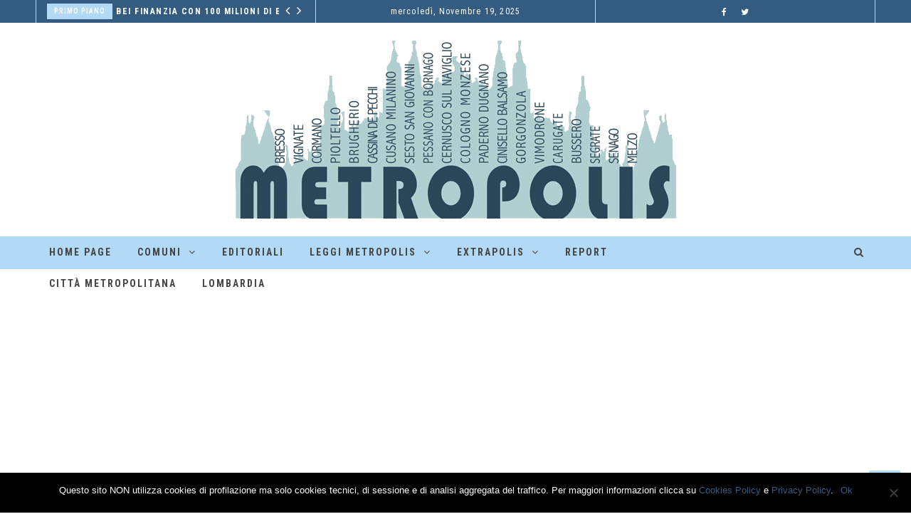

--- FILE ---
content_type: text/html; charset=UTF-8
request_url: https://www.metropolisnotizie.press/tag/marco-griguolo/
body_size: 15683
content:
 <!doctype html>
 <html class="no-js" lang="it-IT">
 <head>
 
 <!-- start:global -->
 <meta charset="UTF-8" />
 <!--[if IE]><meta http-equiv="X-UA-Compatible" content="IE=Edge,chrome=1"><![endif]-->
 <!-- end:global -->
 
 <!-- start:responsive web design -->
 <meta name="viewport" content="width=device-width, initial-scale=1">
 <!-- end:responsive web design --> 
 
 <!-- start:head info -->
 <link rel="pingback" href="https://www.metropolisnotizie.press/xmlrpc.php" />
  <!-- end:head info -->
 
 <!-- start:wp_head -->
 <meta name='robots' content='index, follow, max-image-preview:large, max-snippet:-1, max-video-preview:-1' />
	<style>img:is([sizes="auto" i], [sizes^="auto," i]) { contain-intrinsic-size: 3000px 1500px }</style>
	
	<!-- This site is optimized with the Yoast SEO plugin v25.0 - https://yoast.com/wordpress/plugins/seo/ -->
	<title>Marco Griguolo Archivi - Metropolis Notizie</title>
	<link rel="canonical" href="https://www.metropolisnotizie.press/tag/marco-griguolo/" />
	<meta property="og:locale" content="it_IT" />
	<meta property="og:type" content="article" />
	<meta property="og:title" content="Marco Griguolo Archivi - Metropolis Notizie" />
	<meta property="og:url" content="https://www.metropolisnotizie.press/tag/marco-griguolo/" />
	<meta property="og:site_name" content="Metropolis Notizie" />
	<meta name="twitter:card" content="summary_large_image" />
	<meta name="twitter:site" content="@MetropolisNw" />
	<script type="application/ld+json" class="yoast-schema-graph">{"@context":"https://schema.org","@graph":[{"@type":"CollectionPage","@id":"https://www.metropolisnotizie.press/tag/marco-griguolo/","url":"https://www.metropolisnotizie.press/tag/marco-griguolo/","name":"Marco Griguolo Archivi - Metropolis Notizie","isPartOf":{"@id":"https://www.metropolisnotizie.press/#website"},"primaryImageOfPage":{"@id":"https://www.metropolisnotizie.press/tag/marco-griguolo/#primaryimage"},"image":{"@id":"https://www.metropolisnotizie.press/tag/marco-griguolo/#primaryimage"},"thumbnailUrl":"https://www.metropolisnotizie.press/wp-content/uploads/2024/11/mediaglia-b.jpg","breadcrumb":{"@id":"https://www.metropolisnotizie.press/tag/marco-griguolo/#breadcrumb"},"inLanguage":"it-IT"},{"@type":"ImageObject","inLanguage":"it-IT","@id":"https://www.metropolisnotizie.press/tag/marco-griguolo/#primaryimage","url":"https://www.metropolisnotizie.press/wp-content/uploads/2024/11/mediaglia-b.jpg","contentUrl":"https://www.metropolisnotizie.press/wp-content/uploads/2024/11/mediaglia-b.jpg","width":1175,"height":1052},{"@type":"BreadcrumbList","@id":"https://www.metropolisnotizie.press/tag/marco-griguolo/#breadcrumb","itemListElement":[{"@type":"ListItem","position":1,"name":"Home","item":"https://www.metropolisnotizie.press/"},{"@type":"ListItem","position":2,"name":"Marco Griguolo"}]},{"@type":"WebSite","@id":"https://www.metropolisnotizie.press/#website","url":"https://www.metropolisnotizie.press/","name":"Metropolis Notizie","description":"IL PUNTO su fatti, eventi, personaggi della città metropolitana","potentialAction":[{"@type":"SearchAction","target":{"@type":"EntryPoint","urlTemplate":"https://www.metropolisnotizie.press/?s={search_term_string}"},"query-input":{"@type":"PropertyValueSpecification","valueRequired":true,"valueName":"search_term_string"}}],"inLanguage":"it-IT"}]}</script>
	<!-- / Yoast SEO plugin. -->


<link rel='dns-prefetch' href='//www.googletagmanager.com' />
<link rel='dns-prefetch' href='//fonts.googleapis.com' />
<link rel='dns-prefetch' href='//pagead2.googlesyndication.com' />
<link rel='preconnect' href='https://fonts.gstatic.com' crossorigin />
<link rel="alternate" type="application/rss+xml" title="Metropolis Notizie &raquo; Feed" href="https://www.metropolisnotizie.press/feed/" />
<link rel="alternate" type="application/rss+xml" title="Metropolis Notizie &raquo; Feed dei commenti" href="https://www.metropolisnotizie.press/comments/feed/" />
<link rel="alternate" type="application/rss+xml" title="Metropolis Notizie &raquo; Marco Griguolo Feed del tag" href="https://www.metropolisnotizie.press/tag/marco-griguolo/feed/" />
<script type="text/javascript">
/* <![CDATA[ */
window._wpemojiSettings = {"baseUrl":"https:\/\/s.w.org\/images\/core\/emoji\/16.0.1\/72x72\/","ext":".png","svgUrl":"https:\/\/s.w.org\/images\/core\/emoji\/16.0.1\/svg\/","svgExt":".svg","source":{"concatemoji":"https:\/\/www.metropolisnotizie.press\/wp-includes\/js\/wp-emoji-release.min.js?ver=6.8.3"}};
/*! This file is auto-generated */
!function(s,n){var o,i,e;function c(e){try{var t={supportTests:e,timestamp:(new Date).valueOf()};sessionStorage.setItem(o,JSON.stringify(t))}catch(e){}}function p(e,t,n){e.clearRect(0,0,e.canvas.width,e.canvas.height),e.fillText(t,0,0);var t=new Uint32Array(e.getImageData(0,0,e.canvas.width,e.canvas.height).data),a=(e.clearRect(0,0,e.canvas.width,e.canvas.height),e.fillText(n,0,0),new Uint32Array(e.getImageData(0,0,e.canvas.width,e.canvas.height).data));return t.every(function(e,t){return e===a[t]})}function u(e,t){e.clearRect(0,0,e.canvas.width,e.canvas.height),e.fillText(t,0,0);for(var n=e.getImageData(16,16,1,1),a=0;a<n.data.length;a++)if(0!==n.data[a])return!1;return!0}function f(e,t,n,a){switch(t){case"flag":return n(e,"\ud83c\udff3\ufe0f\u200d\u26a7\ufe0f","\ud83c\udff3\ufe0f\u200b\u26a7\ufe0f")?!1:!n(e,"\ud83c\udde8\ud83c\uddf6","\ud83c\udde8\u200b\ud83c\uddf6")&&!n(e,"\ud83c\udff4\udb40\udc67\udb40\udc62\udb40\udc65\udb40\udc6e\udb40\udc67\udb40\udc7f","\ud83c\udff4\u200b\udb40\udc67\u200b\udb40\udc62\u200b\udb40\udc65\u200b\udb40\udc6e\u200b\udb40\udc67\u200b\udb40\udc7f");case"emoji":return!a(e,"\ud83e\udedf")}return!1}function g(e,t,n,a){var r="undefined"!=typeof WorkerGlobalScope&&self instanceof WorkerGlobalScope?new OffscreenCanvas(300,150):s.createElement("canvas"),o=r.getContext("2d",{willReadFrequently:!0}),i=(o.textBaseline="top",o.font="600 32px Arial",{});return e.forEach(function(e){i[e]=t(o,e,n,a)}),i}function t(e){var t=s.createElement("script");t.src=e,t.defer=!0,s.head.appendChild(t)}"undefined"!=typeof Promise&&(o="wpEmojiSettingsSupports",i=["flag","emoji"],n.supports={everything:!0,everythingExceptFlag:!0},e=new Promise(function(e){s.addEventListener("DOMContentLoaded",e,{once:!0})}),new Promise(function(t){var n=function(){try{var e=JSON.parse(sessionStorage.getItem(o));if("object"==typeof e&&"number"==typeof e.timestamp&&(new Date).valueOf()<e.timestamp+604800&&"object"==typeof e.supportTests)return e.supportTests}catch(e){}return null}();if(!n){if("undefined"!=typeof Worker&&"undefined"!=typeof OffscreenCanvas&&"undefined"!=typeof URL&&URL.createObjectURL&&"undefined"!=typeof Blob)try{var e="postMessage("+g.toString()+"("+[JSON.stringify(i),f.toString(),p.toString(),u.toString()].join(",")+"));",a=new Blob([e],{type:"text/javascript"}),r=new Worker(URL.createObjectURL(a),{name:"wpTestEmojiSupports"});return void(r.onmessage=function(e){c(n=e.data),r.terminate(),t(n)})}catch(e){}c(n=g(i,f,p,u))}t(n)}).then(function(e){for(var t in e)n.supports[t]=e[t],n.supports.everything=n.supports.everything&&n.supports[t],"flag"!==t&&(n.supports.everythingExceptFlag=n.supports.everythingExceptFlag&&n.supports[t]);n.supports.everythingExceptFlag=n.supports.everythingExceptFlag&&!n.supports.flag,n.DOMReady=!1,n.readyCallback=function(){n.DOMReady=!0}}).then(function(){return e}).then(function(){var e;n.supports.everything||(n.readyCallback(),(e=n.source||{}).concatemoji?t(e.concatemoji):e.wpemoji&&e.twemoji&&(t(e.twemoji),t(e.wpemoji)))}))}((window,document),window._wpemojiSettings);
/* ]]> */
</script>

<style id='wp-emoji-styles-inline-css' type='text/css'>

	img.wp-smiley, img.emoji {
		display: inline !important;
		border: none !important;
		box-shadow: none !important;
		height: 1em !important;
		width: 1em !important;
		margin: 0 0.07em !important;
		vertical-align: -0.1em !important;
		background: none !important;
		padding: 0 !important;
	}
</style>
<link rel='stylesheet' id='wp-block-library-css' href='https://www.metropolisnotizie.press/wp-includes/css/dist/block-library/style.min.css?ver=6.8.3' type='text/css' media='all' />
<style id='classic-theme-styles-inline-css' type='text/css'>
/*! This file is auto-generated */
.wp-block-button__link{color:#fff;background-color:#32373c;border-radius:9999px;box-shadow:none;text-decoration:none;padding:calc(.667em + 2px) calc(1.333em + 2px);font-size:1.125em}.wp-block-file__button{background:#32373c;color:#fff;text-decoration:none}
</style>
<style id='global-styles-inline-css' type='text/css'>
:root{--wp--preset--aspect-ratio--square: 1;--wp--preset--aspect-ratio--4-3: 4/3;--wp--preset--aspect-ratio--3-4: 3/4;--wp--preset--aspect-ratio--3-2: 3/2;--wp--preset--aspect-ratio--2-3: 2/3;--wp--preset--aspect-ratio--16-9: 16/9;--wp--preset--aspect-ratio--9-16: 9/16;--wp--preset--color--black: #000000;--wp--preset--color--cyan-bluish-gray: #abb8c3;--wp--preset--color--white: #ffffff;--wp--preset--color--pale-pink: #f78da7;--wp--preset--color--vivid-red: #cf2e2e;--wp--preset--color--luminous-vivid-orange: #ff6900;--wp--preset--color--luminous-vivid-amber: #fcb900;--wp--preset--color--light-green-cyan: #7bdcb5;--wp--preset--color--vivid-green-cyan: #00d084;--wp--preset--color--pale-cyan-blue: #8ed1fc;--wp--preset--color--vivid-cyan-blue: #0693e3;--wp--preset--color--vivid-purple: #9b51e0;--wp--preset--gradient--vivid-cyan-blue-to-vivid-purple: linear-gradient(135deg,rgba(6,147,227,1) 0%,rgb(155,81,224) 100%);--wp--preset--gradient--light-green-cyan-to-vivid-green-cyan: linear-gradient(135deg,rgb(122,220,180) 0%,rgb(0,208,130) 100%);--wp--preset--gradient--luminous-vivid-amber-to-luminous-vivid-orange: linear-gradient(135deg,rgba(252,185,0,1) 0%,rgba(255,105,0,1) 100%);--wp--preset--gradient--luminous-vivid-orange-to-vivid-red: linear-gradient(135deg,rgba(255,105,0,1) 0%,rgb(207,46,46) 100%);--wp--preset--gradient--very-light-gray-to-cyan-bluish-gray: linear-gradient(135deg,rgb(238,238,238) 0%,rgb(169,184,195) 100%);--wp--preset--gradient--cool-to-warm-spectrum: linear-gradient(135deg,rgb(74,234,220) 0%,rgb(151,120,209) 20%,rgb(207,42,186) 40%,rgb(238,44,130) 60%,rgb(251,105,98) 80%,rgb(254,248,76) 100%);--wp--preset--gradient--blush-light-purple: linear-gradient(135deg,rgb(255,206,236) 0%,rgb(152,150,240) 100%);--wp--preset--gradient--blush-bordeaux: linear-gradient(135deg,rgb(254,205,165) 0%,rgb(254,45,45) 50%,rgb(107,0,62) 100%);--wp--preset--gradient--luminous-dusk: linear-gradient(135deg,rgb(255,203,112) 0%,rgb(199,81,192) 50%,rgb(65,88,208) 100%);--wp--preset--gradient--pale-ocean: linear-gradient(135deg,rgb(255,245,203) 0%,rgb(182,227,212) 50%,rgb(51,167,181) 100%);--wp--preset--gradient--electric-grass: linear-gradient(135deg,rgb(202,248,128) 0%,rgb(113,206,126) 100%);--wp--preset--gradient--midnight: linear-gradient(135deg,rgb(2,3,129) 0%,rgb(40,116,252) 100%);--wp--preset--font-size--small: 13px;--wp--preset--font-size--medium: 20px;--wp--preset--font-size--large: 36px;--wp--preset--font-size--x-large: 42px;--wp--preset--spacing--20: 0.44rem;--wp--preset--spacing--30: 0.67rem;--wp--preset--spacing--40: 1rem;--wp--preset--spacing--50: 1.5rem;--wp--preset--spacing--60: 2.25rem;--wp--preset--spacing--70: 3.38rem;--wp--preset--spacing--80: 5.06rem;--wp--preset--shadow--natural: 6px 6px 9px rgba(0, 0, 0, 0.2);--wp--preset--shadow--deep: 12px 12px 50px rgba(0, 0, 0, 0.4);--wp--preset--shadow--sharp: 6px 6px 0px rgba(0, 0, 0, 0.2);--wp--preset--shadow--outlined: 6px 6px 0px -3px rgba(255, 255, 255, 1), 6px 6px rgba(0, 0, 0, 1);--wp--preset--shadow--crisp: 6px 6px 0px rgba(0, 0, 0, 1);}:where(.is-layout-flex){gap: 0.5em;}:where(.is-layout-grid){gap: 0.5em;}body .is-layout-flex{display: flex;}.is-layout-flex{flex-wrap: wrap;align-items: center;}.is-layout-flex > :is(*, div){margin: 0;}body .is-layout-grid{display: grid;}.is-layout-grid > :is(*, div){margin: 0;}:where(.wp-block-columns.is-layout-flex){gap: 2em;}:where(.wp-block-columns.is-layout-grid){gap: 2em;}:where(.wp-block-post-template.is-layout-flex){gap: 1.25em;}:where(.wp-block-post-template.is-layout-grid){gap: 1.25em;}.has-black-color{color: var(--wp--preset--color--black) !important;}.has-cyan-bluish-gray-color{color: var(--wp--preset--color--cyan-bluish-gray) !important;}.has-white-color{color: var(--wp--preset--color--white) !important;}.has-pale-pink-color{color: var(--wp--preset--color--pale-pink) !important;}.has-vivid-red-color{color: var(--wp--preset--color--vivid-red) !important;}.has-luminous-vivid-orange-color{color: var(--wp--preset--color--luminous-vivid-orange) !important;}.has-luminous-vivid-amber-color{color: var(--wp--preset--color--luminous-vivid-amber) !important;}.has-light-green-cyan-color{color: var(--wp--preset--color--light-green-cyan) !important;}.has-vivid-green-cyan-color{color: var(--wp--preset--color--vivid-green-cyan) !important;}.has-pale-cyan-blue-color{color: var(--wp--preset--color--pale-cyan-blue) !important;}.has-vivid-cyan-blue-color{color: var(--wp--preset--color--vivid-cyan-blue) !important;}.has-vivid-purple-color{color: var(--wp--preset--color--vivid-purple) !important;}.has-black-background-color{background-color: var(--wp--preset--color--black) !important;}.has-cyan-bluish-gray-background-color{background-color: var(--wp--preset--color--cyan-bluish-gray) !important;}.has-white-background-color{background-color: var(--wp--preset--color--white) !important;}.has-pale-pink-background-color{background-color: var(--wp--preset--color--pale-pink) !important;}.has-vivid-red-background-color{background-color: var(--wp--preset--color--vivid-red) !important;}.has-luminous-vivid-orange-background-color{background-color: var(--wp--preset--color--luminous-vivid-orange) !important;}.has-luminous-vivid-amber-background-color{background-color: var(--wp--preset--color--luminous-vivid-amber) !important;}.has-light-green-cyan-background-color{background-color: var(--wp--preset--color--light-green-cyan) !important;}.has-vivid-green-cyan-background-color{background-color: var(--wp--preset--color--vivid-green-cyan) !important;}.has-pale-cyan-blue-background-color{background-color: var(--wp--preset--color--pale-cyan-blue) !important;}.has-vivid-cyan-blue-background-color{background-color: var(--wp--preset--color--vivid-cyan-blue) !important;}.has-vivid-purple-background-color{background-color: var(--wp--preset--color--vivid-purple) !important;}.has-black-border-color{border-color: var(--wp--preset--color--black) !important;}.has-cyan-bluish-gray-border-color{border-color: var(--wp--preset--color--cyan-bluish-gray) !important;}.has-white-border-color{border-color: var(--wp--preset--color--white) !important;}.has-pale-pink-border-color{border-color: var(--wp--preset--color--pale-pink) !important;}.has-vivid-red-border-color{border-color: var(--wp--preset--color--vivid-red) !important;}.has-luminous-vivid-orange-border-color{border-color: var(--wp--preset--color--luminous-vivid-orange) !important;}.has-luminous-vivid-amber-border-color{border-color: var(--wp--preset--color--luminous-vivid-amber) !important;}.has-light-green-cyan-border-color{border-color: var(--wp--preset--color--light-green-cyan) !important;}.has-vivid-green-cyan-border-color{border-color: var(--wp--preset--color--vivid-green-cyan) !important;}.has-pale-cyan-blue-border-color{border-color: var(--wp--preset--color--pale-cyan-blue) !important;}.has-vivid-cyan-blue-border-color{border-color: var(--wp--preset--color--vivid-cyan-blue) !important;}.has-vivid-purple-border-color{border-color: var(--wp--preset--color--vivid-purple) !important;}.has-vivid-cyan-blue-to-vivid-purple-gradient-background{background: var(--wp--preset--gradient--vivid-cyan-blue-to-vivid-purple) !important;}.has-light-green-cyan-to-vivid-green-cyan-gradient-background{background: var(--wp--preset--gradient--light-green-cyan-to-vivid-green-cyan) !important;}.has-luminous-vivid-amber-to-luminous-vivid-orange-gradient-background{background: var(--wp--preset--gradient--luminous-vivid-amber-to-luminous-vivid-orange) !important;}.has-luminous-vivid-orange-to-vivid-red-gradient-background{background: var(--wp--preset--gradient--luminous-vivid-orange-to-vivid-red) !important;}.has-very-light-gray-to-cyan-bluish-gray-gradient-background{background: var(--wp--preset--gradient--very-light-gray-to-cyan-bluish-gray) !important;}.has-cool-to-warm-spectrum-gradient-background{background: var(--wp--preset--gradient--cool-to-warm-spectrum) !important;}.has-blush-light-purple-gradient-background{background: var(--wp--preset--gradient--blush-light-purple) !important;}.has-blush-bordeaux-gradient-background{background: var(--wp--preset--gradient--blush-bordeaux) !important;}.has-luminous-dusk-gradient-background{background: var(--wp--preset--gradient--luminous-dusk) !important;}.has-pale-ocean-gradient-background{background: var(--wp--preset--gradient--pale-ocean) !important;}.has-electric-grass-gradient-background{background: var(--wp--preset--gradient--electric-grass) !important;}.has-midnight-gradient-background{background: var(--wp--preset--gradient--midnight) !important;}.has-small-font-size{font-size: var(--wp--preset--font-size--small) !important;}.has-medium-font-size{font-size: var(--wp--preset--font-size--medium) !important;}.has-large-font-size{font-size: var(--wp--preset--font-size--large) !important;}.has-x-large-font-size{font-size: var(--wp--preset--font-size--x-large) !important;}
:where(.wp-block-post-template.is-layout-flex){gap: 1.25em;}:where(.wp-block-post-template.is-layout-grid){gap: 1.25em;}
:where(.wp-block-columns.is-layout-flex){gap: 2em;}:where(.wp-block-columns.is-layout-grid){gap: 2em;}
:root :where(.wp-block-pullquote){font-size: 1.5em;line-height: 1.6;}
</style>
<link rel='stylesheet' id='cookie-notice-front-css' href='https://www.metropolisnotizie.press/wp-content/plugins/cookie-notice/css/front.min.css?ver=2.5.6' type='text/css' media='all' />
<link rel='stylesheet' id='fastcarousel-main-style-css' href='https://www.metropolisnotizie.press/wp-content/plugins/fastcarousel/css/style.css?ver=6.8.3' type='text/css' media='all' />
<link rel='stylesheet' id='fonts-css' href='https://www.metropolisnotizie.press/wp-content/plugins/fastcarousel/css/fonts.css?ver=6.8.3' type='text/css' media='all' />
<link rel='stylesheet' id='fastgallery-main-style-css' href='https://www.metropolisnotizie.press/wp-content/plugins/fastgallery/css/style.css?ver=6.8.3' type='text/css' media='all' />
<link rel='stylesheet' id='photobox-css' href='https://www.metropolisnotizie.press/wp-content/plugins/fastcarousel/css/photobox.css?ver=6.8.3' type='text/css' media='all' />
<link rel='stylesheet' id='photoboxie-css' href='https://www.metropolisnotizie.press/wp-content/plugins/fastcarousel/css/photobox.ie.css?ver=6.8.3' type='text/css' media='all' />
<link rel='stylesheet' id='photobox-style-css' href='https://www.metropolisnotizie.press/wp-content/plugins/fastcarousel/css/photobox-style.css?ver=6.8.3' type='text/css' media='all' />
<link rel='stylesheet' id='prettyPhoto-css' href='https://www.metropolisnotizie.press/wp-content/plugins/fastcarousel/css/prettyPhoto.css?ver=6.8.3' type='text/css' media='all' />
<link rel='stylesheet' id='magnific-popup-css' href='https://www.metropolisnotizie.press/wp-content/plugins/fastcarousel/css/magnific-popup.css?ver=6.8.3' type='text/css' media='all' />
<link rel='stylesheet' id='fotorama-css-css' href='https://www.metropolisnotizie.press/wp-content/plugins/fastgallery/css/fotorama.css?ver=6.8.3' type='text/css' media='all' />
<link rel='stylesheet' id='fastgallery-vc-main-style-css' href='https://www.metropolisnotizie.press/wp-content/plugins/fastgallery_vc/assets/css/style.css?ver=6.8.3' type='text/css' media='all' />
<link rel='stylesheet' id='fastmediagallery-vc-main-style-css' href='https://www.metropolisnotizie.press/wp-content/plugins/fastmediagallery/assets/css/style.css?ver=6.8.3' type='text/css' media='all' />
<link rel='stylesheet' id='neder-css' href='https://www.metropolisnotizie.press/wp-content/themes/neder/assets/css/style.css?ver=6.8.3' type='text/css' media='all' />
<link rel='stylesheet' id='neder-child-css' href='https://www.metropolisnotizie.press/wp-content/themes/neder-child/style.css?ver=6.8.3' type='text/css' media='all' />
<link rel='stylesheet' id='neder-style-css' href='https://www.metropolisnotizie.press/wp-content/themes/neder/assets/css/style.min.css?ver=6.8.3' type='text/css' media='all' />
<link rel='stylesheet' id='owl-carousel-css' href='https://www.metropolisnotizie.press/wp-content/themes/neder/assets/css/owl.carousel.min.css?ver=6.8.3' type='text/css' media='all' />
<link rel='stylesheet' id='neder-dynamic-css' href='https://www.metropolisnotizie.press/wp-content/themes/neder/assets/css/dynamic.css?ver=6.8.3' type='text/css' media='all' />
<link rel='stylesheet' id='dynamic-css-css' href='https://www.metropolisnotizie.press/wp-admin/admin-ajax.php?action=dynamic_css_action&#038;wpnonce=b56c66d318&#038;ver=1' type='text/css' media='all' />
<link rel='stylesheet' id='redux-google-fonts-css' href='//fonts.googleapis.com/css?family=Roboto+Condensed%3A400%7CLato%3A400&#038;subset=latin' type='text/css' media='all' />
<style id='akismet-widget-style-inline-css' type='text/css'>

			.a-stats {
				--akismet-color-mid-green: #357b49;
				--akismet-color-white: #fff;
				--akismet-color-light-grey: #f6f7f7;

				max-width: 350px;
				width: auto;
			}

			.a-stats * {
				all: unset;
				box-sizing: border-box;
			}

			.a-stats strong {
				font-weight: 600;
			}

			.a-stats a.a-stats__link,
			.a-stats a.a-stats__link:visited,
			.a-stats a.a-stats__link:active {
				background: var(--akismet-color-mid-green);
				border: none;
				box-shadow: none;
				border-radius: 8px;
				color: var(--akismet-color-white);
				cursor: pointer;
				display: block;
				font-family: -apple-system, BlinkMacSystemFont, 'Segoe UI', 'Roboto', 'Oxygen-Sans', 'Ubuntu', 'Cantarell', 'Helvetica Neue', sans-serif;
				font-weight: 500;
				padding: 12px;
				text-align: center;
				text-decoration: none;
				transition: all 0.2s ease;
			}

			/* Extra specificity to deal with TwentyTwentyOne focus style */
			.widget .a-stats a.a-stats__link:focus {
				background: var(--akismet-color-mid-green);
				color: var(--akismet-color-white);
				text-decoration: none;
			}

			.a-stats a.a-stats__link:hover {
				filter: brightness(110%);
				box-shadow: 0 4px 12px rgba(0, 0, 0, 0.06), 0 0 2px rgba(0, 0, 0, 0.16);
			}

			.a-stats .count {
				color: var(--akismet-color-white);
				display: block;
				font-size: 1.5em;
				line-height: 1.4;
				padding: 0 13px;
				white-space: nowrap;
			}
		
</style>
<link rel='stylesheet' id='wp_review-style-css' href='https://www.metropolisnotizie.press/wp-content/plugins/wp-review/public/css/wp-review.css?ver=5.3.5' type='text/css' media='all' />
<link rel="preload" as="style" href="https://fonts.googleapis.com/css?family=Roboto%20Condensed:300,400,700,300italic,400italic,700italic%7CLato:100,300,400,700,900,100italic,300italic,400italic,700italic,900italic&#038;subset=latin&#038;display=swap&#038;ver=1718025339" /><link rel="stylesheet" href="https://fonts.googleapis.com/css?family=Roboto%20Condensed:300,400,700,300italic,400italic,700italic%7CLato:100,300,400,700,900,100italic,300italic,400italic,700italic,900italic&#038;subset=latin&#038;display=swap&#038;ver=1718025339" media="print" onload="this.media='all'"><noscript><link rel="stylesheet" href="https://fonts.googleapis.com/css?family=Roboto%20Condensed:300,400,700,300italic,400italic,700italic%7CLato:100,300,400,700,900,100italic,300italic,400italic,700italic,900italic&#038;subset=latin&#038;display=swap&#038;ver=1718025339" /></noscript><script type="text/javascript" id="cookie-notice-front-js-before">
/* <![CDATA[ */
var cnArgs = {"ajaxUrl":"https:\/\/www.metropolisnotizie.press\/wp-admin\/admin-ajax.php","nonce":"7b0bd52d7f","hideEffect":"fade","position":"bottom","onScroll":false,"onScrollOffset":100,"onClick":false,"cookieName":"cookie_notice_accepted","cookieTime":2592000,"cookieTimeRejected":2592000,"globalCookie":false,"redirection":false,"cache":true,"revokeCookies":false,"revokeCookiesOpt":"automatic"};
/* ]]> */
</script>
<script type="text/javascript" src="https://www.metropolisnotizie.press/wp-content/plugins/cookie-notice/js/front.min.js?ver=2.5.6" id="cookie-notice-front-js"></script>
<script type="text/javascript" src="https://www.metropolisnotizie.press/wp-includes/js/jquery/jquery.min.js?ver=3.7.1" id="jquery-core-js"></script>
<script type="text/javascript" src="https://www.metropolisnotizie.press/wp-includes/js/jquery/jquery-migrate.min.js?ver=3.4.1" id="jquery-migrate-js"></script>

<!-- Snippet del tag Google (gtag.js) aggiunto da Site Kit -->

<!-- Snippet Google Analytics aggiunto da Site Kit -->
<script type="text/javascript" src="https://www.googletagmanager.com/gtag/js?id=G-6B0FCWNKZJ" id="google_gtagjs-js" async></script>
<script type="text/javascript" id="google_gtagjs-js-after">
/* <![CDATA[ */
window.dataLayer = window.dataLayer || [];function gtag(){dataLayer.push(arguments);}
gtag("set","linker",{"domains":["www.metropolisnotizie.press"]});
gtag("js", new Date());
gtag("set", "developer_id.dZTNiMT", true);
gtag("config", "G-6B0FCWNKZJ");
/* ]]> */
</script>

<!-- Snippet del tag Google (gtag.js) finale aggiunto da Site Kit -->
<link rel="https://api.w.org/" href="https://www.metropolisnotizie.press/wp-json/" /><link rel="alternate" title="JSON" type="application/json" href="https://www.metropolisnotizie.press/wp-json/wp/v2/tags/5127" /><link rel="EditURI" type="application/rsd+xml" title="RSD" href="https://www.metropolisnotizie.press/xmlrpc.php?rsd" />
<meta name="generator" content="WordPress 6.8.3" />
<meta name="generator" content="Redux 4.5.7" /><meta name="generator" content="Site Kit by Google 1.151.0" />

<!-- Facebook Like Thumbnail (v0.4) -->
<meta property="og:image" content="https://www.metropolisnotizie.press/wp-content/uploads/2024/11/mediaglia-b.jpg" />
<!-- using image from posts loop - archive page -->
<!-- Facebook Like Thumbnail (By Ashfame - https://github.com/ashfame/facebook-like-thumbnail) -->


<!-- Meta tag Google AdSense aggiunti da Site Kit -->
<meta name="google-adsense-platform-account" content="ca-host-pub-2644536267352236">
<meta name="google-adsense-platform-domain" content="sitekit.withgoogle.com">
<!-- Fine dei meta tag Google AdSense aggiunti da Site Kit -->
<meta name="generator" content="Powered by WPBakery Page Builder - drag and drop page builder for WordPress."/>
<!--[if lte IE 9]><link rel="stylesheet" type="text/css" href="https://www.metropolisnotizie.press/wp-content/plugins/js_composer/assets/css/vc_lte_ie9.min.css" media="screen"><![endif]--><style type="text/css" id="custom-background-css">
body.custom-background { background-color: #ffffff; }
</style>
	
<!-- Snippet Google AdSense aggiunto da Site Kit -->
<script type="text/javascript" async="async" src="https://pagead2.googlesyndication.com/pagead/js/adsbygoogle.js?client=ca-pub-6083967493366768&amp;host=ca-host-pub-2644536267352236" crossorigin="anonymous"></script>

<!-- Termina lo snippet Google AdSense aggiunto da Site Kit -->
<link rel="icon" href="https://www.metropolisnotizie.press/wp-content/uploads/2018/03/cropped-favicon_516-32x32.png" sizes="32x32" />
<link rel="icon" href="https://www.metropolisnotizie.press/wp-content/uploads/2018/03/cropped-favicon_516-192x192.png" sizes="192x192" />
<link rel="apple-touch-icon" href="https://www.metropolisnotizie.press/wp-content/uploads/2018/03/cropped-favicon_516-180x180.png" />
<meta name="msapplication-TileImage" content="https://www.metropolisnotizie.press/wp-content/uploads/2018/03/cropped-favicon_516-270x270.png" />
		<style type="text/css" id="wp-custom-css">
			.neder-top-content-layout2 .article-category a { display: none}

  .neder-top-content-layout2 .article-title a { background: rgba(0, 0, 0, 0.5);
padding: 20px;}

.neder-top-content-layout2 .article-info-bottom  { display: none}

.neder-vc-element-posts .article-category a { display:none; }

.neder-vc-element-posts .article-category a { display:none!important; }

.article-category-sutit { padding: 5px; background-color:#b2d9f6; margin-bottom: 10px; }

.neder-layout-1600 .neder-posts-image-wrap .neder-wrap-container {
    width: 100%;
}
.article-category a { display:none!important; }

.neder-title-page { font-size: 36px; }

.category-editoriali .neder-posts-layout3 .article-info-top { display:none; }

.neder-post-layout2 img, .neder-post-layout3 img { width:100%; }

.neder-top-content-layout2 .first-element-header img { width:100%; }

 .post-text text-content { text-align: justify; }

.janssen { background-color: #deebfa; color:#e95297;}

nav ul > li a { padding:15px 18px; }

.janssen a { color:#e95297;}

.janssen a:hover { background-color: #e95297;
    color: #fff!important; }

.janssen a:active {
    color: #ffffff; background-color:#e95297}

.janssen a:visited {
    color: #e95297; 
}
.janssen.current-menu-item a {
    color: #ffffff; background-color:#e95297
}
.janssen.current-menu-parent a {
    color: #ffffff; background-color:#e95297
}

.category-janssen .neder-title-page {color: #e95297; border-bottom: 2px solid #e95297;}


.category-janssen .tags-links a{color: #e95297; }

.category-janssen .neder-element-posts .article-title a {color: #e95297; }

.category-janssen .article-info-top {background-color: rgba(233, 82, 151, 0.7); }

.category-janssen .social-post a {color: #e95297; }

.category-janssen .container-social a {color: #e95297; border: 1px solid #e95297 }

.category-janssen .container-social a:hover {color: #fff; background-color: #e95297; border: 1px solid #e95297}

.category-janssen .comment-form-title h3 {color: #e95297; border-bottom: 2px solid #e95297}

.category-janssen .title-leave-a-comment {color: #e95297; border-bottom: 2px solid #e95297}

.category-janssen .comment-form-email.col-xs-4 input, .comment-form-url.col-xs-4 input, .comment-form-author.col-xs-4 input {
    background: #e95297; color:#fff;
}
.category-janssen .comment-form-comment textarea {background-color: #e95297; color: #fff }

.category-janssen .form-submit input {background-color: #e95297; color: #fff }


.neder-post .category-janssen .social-post .container-social:before, 
.neder-post .category-janssen .social-post .container-social:after {
border-bottom: 1px solid #e95297;
}

.neder-vc-element-posts.neder-posts-type5.neder-vc-posts-2-col .janssen .article-title a {
    color: #e95297;
}
.neder-vc-element-posts.neder-posts-type5.neder-vc-posts-2-col .janssen .article-title a:hover {
    color: #999; background-color:#fff;
}
.neder-vc-element-posts.neder-posts-type5.neder-vc-posts-2-col .janssen .article-category-sutit {
    background:#e95297;
}
.neder-vc-element-posts.neder-posts-type5.neder-vc-posts-2-col .janssen .article-category-sutit a {
    color:#fff;
}
.neder-vc-element-posts.neder-posts-type5.neder-vc-posts-2-col .janssen{
    background:#fff;
}

#testo {
  column-count: 4;
  text-align:justify;
}
#testo h2 {
  column-break-before: always;
}
		</style>
		<noscript><style type="text/css"> .wpb_animate_when_almost_visible { opacity: 1; }</style></noscript> <!-- end:wp_head --> 
 
	 <!-- Global site tag (gtag.js) - Google Analytics -->
<script async src="https://www.googletagmanager.com/gtag/js?id=UA-59646349-1"></script>
<script>
  window.dataLayer = window.dataLayer || [];
  function gtag(){dataLayer.push(arguments);}
  gtag('js', new Date());

  gtag('config', 'UA-59646349-1');
</script>
	 
<script data-ad-client="ca-pub-6083967493366768" async src="https://pagead2.googlesyndication.com/pagead/js/adsbygoogle.js"></script>
	 
	  <!-- ins cod per img facebbok -->
	 <meta property="og:image” content="https://www.metropolisnotizie.press/wp-content/uploads/2024/11/mediaglia-b-200x200.jpg" />	  <!-- fine ins cod per img facebbok -->
 </head>
 <body data-rsssl=1 class="archive tag tag-marco-griguolo tag-5127 custom-background wp-theme-neder wp-child-theme-neder-child cookies-not-set neder-fullwidth neder-layout-1600 wpb-js-composer js-comp-ver-5.4.5 vc_responsive">
 
 <!-- start:preloader -->
  
 
                             
                            
                             <!-- end:preloader --> 
 
 <!-- start:outer wrap -->
 <div id="neder-outer-wrap" class="neder-content-no-padding">
 
 <!-- start:header content -->
   
     <header class="neder-header-wrap neder-menu-left neder-menu-style1">
     
     	<div class="neder-header-wrap-container header-desktop">

					
									
						<div class="neder-header-top">
					<div class="neder-wrap-container"><div class="neder-ticker col-sm-4"><script type="text/javascript">jQuery(document).ready(function($){
						$('.neder-top-news-ticker').owlCarousel({
							loop:true,
							margin:0,
							nav:true,
							lazyLoad: false,
							dots:false,
							autoplay: true,
							smartSpeed: 2000,
							
							navText: ['<i class="nedericon fa-angle-left"></i>','<i class="nedericon fa-angle-right"></i>'],
							autoplayTimeout: 3000,
							responsive:{
									0:{
										items:1
									}							
								}
							});
						});</script><div class="neder-top-news-ticker"><div class="news-ticker-item"><div class="news-ticker-item-category"><a href="https://www.metropolisnotizie.press/category/primopiano/" title="View all posts in Primo Piano">Primo Piano</a></div><div class="news-ticker-item-title"><a href="https://www.metropolisnotizie.press/bei-finanzia-con-100-milioni-di-euro-gruppo-cap-per-modernizzare-le-infrastrutture-idriche-e-fognarie/">BEI finanzia con 100 milioni di euro Gruppo CAP per modernizzare le infrastrutture idriche e fognarie</a></div></div><div class="news-ticker-item"><div class="news-ticker-item-category"><a href="https://www.metropolisnotizie.press/category/comuni/cernuscosulnaviglio/" title="View all posts in Cernusco sul Naviglio">Cernusco sul Naviglio</a></div><div class="news-ticker-item-title"><a href="https://www.metropolisnotizie.press/fondazione-bcc-milano-inaugura-la-sede-a-villa-corio-penati-e-premia-i-vincitori-del-bando-fondare-un-segno/">Fondazione BCC Milano inaugura la sede a villa Corio Penati e premia i vincitori del bando “Fondare un segno”</a></div></div><div class="news-ticker-item"><div class="news-ticker-item-category"><a href="https://www.metropolisnotizie.press/category/comuni/carugate-pessano-bussero/carugate/" title="View all posts in Carugate">Carugate</a></div><div class="news-ticker-item-title"><a href="https://www.metropolisnotizie.press/bcc-milano-e-casa-dellanziano-san-camillo-siglano-un-accordoper-il-polo-di-eccellenza-alzheimer-da-18-milioni-di-euro/">BCC Milano e Casa dell&#8217;Anziano San Camillo siglano un accordo per il Polo di Eccellenza Alzheimer da 18 milioni di euro</a></div></div><div class="news-ticker-item"><div class="news-ticker-item-category"><a href="https://www.metropolisnotizie.press/category/primopiano/" title="View all posts in Primo Piano">Primo Piano</a></div><div class="news-ticker-item-title"><a href="https://www.metropolisnotizie.press/nel-2025-crescono-i-consumi-dei-cittadini-lombardi/">Nel 2025 crescono i consumi dei cittadini lombardi</a></div></div></div></div><div class="neder-date col-sm-4">
						mercoledì, Novembre 19, 2025
					</div><div class="neder-social col-sm-4">
							<div class="neder-header-top-social"><a href="https://www.facebook.com/Metropolis-notizie-402205583273957/"><i class="nedericon fa-facebook"></i></a><a href="https://twitter.com/MetropolisNw"><i class="nedericon fa-twitter"></i></a></div>
						</div><div class="neder-clear"></div>
			</div>						
		</div>					
					 
				
								
					<div class="neder-header-middle element-no-padding"> 

												
							<div class="neder-wrap-container">
								<div class="neder-logo neder-logo-center col-sm-12">
									<a href="https://www.metropolisnotizie.press/"><img src="https://www.metropolisnotizie.press/wp-content/uploads/2019/02/logo_metropolis_2019.png" alt="Logo"></a>								</div>						
								<div class="neder-clear"></div>						
							</div>
							
													
					</div> 

								
					<div class="neder-header-bottom">   
						<div class="neder-header-bottom neder-wrap-container">
							
															
																
									<div class="neder-menu col-sm-11">
										 
 <!-- start:menu desktop -->
 <nav class="menu-desktop menu-sticky">
     <ul id="menu-main-menu" class="neder-menu"><li  class="menu-item menu-item-type-custom menu-item-object-custom menu-item-home "><a href="https://www.metropolisnotizie.press">Home Page</a></li>
<li  class="menu-item menu-item-type-taxonomy menu-item-object-category menu-item-has-children neder-menu-item-category-id-25"><a href="https://www.metropolisnotizie.press/category/comuni/">Comuni</a>
<ul class="submenu">
	<li  class="menu-item menu-item-type-taxonomy menu-item-object-category neder-menu-item-category-id-4"><a href="https://www.metropolisnotizie.press/category/comuni/bresso/">Bresso</a></li>
	<li  class="menu-item menu-item-type-taxonomy menu-item-object-category neder-menu-item-category-id-1428"><a href="https://www.metropolisnotizie.press/category/comuni/brugherio/">Brugherio</a></li>
	<li  class="menu-item menu-item-type-taxonomy menu-item-object-category neder-menu-item-category-id-13"><a href="https://www.metropolisnotizie.press/category/comuni/carugate-pessano-bussero/">Carugate &#8211; Pessano con Bornago &#8211; Bussero</a></li>
	<li  class="menu-item menu-item-type-taxonomy menu-item-object-category neder-menu-item-category-id-17"><a href="https://www.metropolisnotizie.press/category/comuni/cassina-gorgonzola-vignate/">Cassina de Pecchi &#8211; Gorgonzola &#8211; Vignate</a></li>
	<li  class="menu-item menu-item-type-taxonomy menu-item-object-category neder-menu-item-category-id-14"><a href="https://www.metropolisnotizie.press/category/comuni/cernuscosulnaviglio/">Cernusco sul Naviglio</a></li>
	<li  class="menu-item menu-item-type-taxonomy menu-item-object-category neder-menu-item-category-id-15"><a href="https://www.metropolisnotizie.press/category/comuni/cinisellobalsamo/">Cinisello Balsamo</a></li>
	<li  class="menu-item menu-item-type-taxonomy menu-item-object-category neder-menu-item-category-id-16"><a href="https://www.metropolisnotizie.press/category/comuni/cologno-monzese/">Cologno Monzese</a></li>
	<li  class="menu-item menu-item-type-taxonomy menu-item-object-category neder-menu-item-category-id-1429"><a href="https://www.metropolisnotizie.press/category/comuni/cusano_cormano/">Cusano Milanino &#8211; Cormano</a></li>
	<li  class="menu-item menu-item-type-taxonomy menu-item-object-category neder-menu-item-category-id-18"><a href="https://www.metropolisnotizie.press/category/comuni/melzo/">Melzo</a></li>
	<li  class="menu-item menu-item-type-taxonomy menu-item-object-category neder-menu-item-category-id-4209"><a href="https://www.metropolisnotizie.press/category/comuni/paderno/">Paderno</a></li>
	<li  class="menu-item menu-item-type-taxonomy menu-item-object-category neder-menu-item-category-id-19"><a href="https://www.metropolisnotizie.press/category/comuni/pioltello/">Pioltello</a></li>
	<li  class="menu-item menu-item-type-taxonomy menu-item-object-category neder-menu-item-category-id-21"><a href="https://www.metropolisnotizie.press/category/comuni/segrate/">Segrate</a></li>
	<li  class="menu-item menu-item-type-taxonomy menu-item-object-category neder-menu-item-category-id-4210"><a href="https://www.metropolisnotizie.press/category/comuni/senago/">Senago</a></li>
	<li  class="menu-item menu-item-type-taxonomy menu-item-object-category neder-menu-item-category-id-22"><a href="https://www.metropolisnotizie.press/category/comuni/sestosangiovanni/">Sesto San Giovanni</a></li>
	<li  class="menu-item menu-item-type-taxonomy menu-item-object-category neder-menu-item-category-id-23"><a href="https://www.metropolisnotizie.press/category/comuni/vimodrone/">Vimodrone</a></li>
</ul>
</li>
<li  class="menu-item menu-item-type-taxonomy menu-item-object-category neder-menu-item-category-id-4038"><a href="https://www.metropolisnotizie.press/category/editoriali/">Editoriali</a></li>
<li  class="menu-item menu-item-type-custom menu-item-object-custom menu-item-has-children "><a href="#">Leggi Metropolis</a>
<ul class="submenu">
	<li  class="menu-item menu-item-type-post_type menu-item-object-page "><a href="https://www.metropolisnotizie.press/novembre-2025/">Novembre 2025</a></li>
	<li  class="menu-item menu-item-type-post_type menu-item-object-page "><a href="https://www.metropolisnotizie.press/ottobre-2025/">Ottobre 2025</a></li>
	<li  class="menu-item menu-item-type-post_type menu-item-object-page "><a href="https://www.metropolisnotizie.press/settembre-2025/">Settembre 2025</a></li>
	<li  class="menu-item menu-item-type-post_type menu-item-object-page "><a href="https://www.metropolisnotizie.press/luglio-2025/">Luglio 2025</a></li>
	<li  class="menu-item menu-item-type-post_type menu-item-object-page "><a href="https://www.metropolisnotizie.press/giugno-2025/">Giugno 2025</a></li>
	<li  class="menu-item menu-item-type-post_type menu-item-object-page "><a href="https://www.metropolisnotizie.press/maggio-2025/">Maggio 2025</a></li>
	<li  class="menu-item menu-item-type-post_type menu-item-object-page "><a href="https://www.metropolisnotizie.press/aprile-2025/">Aprile 2025</a></li>
	<li  class="menu-item menu-item-type-post_type menu-item-object-page "><a href="https://www.metropolisnotizie.press/marzo-2025/">Marzo 2025</a></li>
	<li  class="menu-item menu-item-type-post_type menu-item-object-page "><a href="https://www.metropolisnotizie.press/febbraio-2025/">Febbraio 2025</a></li>
	<li  class="menu-item menu-item-type-custom menu-item-object-custom menu-item-has-children "><a href="#">Archivio anno 2024</a>
	<ul class="submenu">
		<li  class="menu-item menu-item-type-post_type menu-item-object-page "><a href="https://www.metropolisnotizie.press/febbraio-2024/">Febbraio 2024</a></li>
		<li  class="menu-item menu-item-type-post_type menu-item-object-page "><a href="https://www.metropolisnotizie.press/marzo-2024/">Marzo 2024</a></li>
		<li  class="menu-item menu-item-type-post_type menu-item-object-page "><a href="https://www.metropolisnotizie.press/aprile-2024/">Aprile 2024</a></li>
		<li  class="menu-item menu-item-type-post_type menu-item-object-page "><a href="https://www.metropolisnotizie.press/maggio-2024/">Maggio 2024</a></li>
		<li  class="menu-item menu-item-type-post_type menu-item-object-page "><a href="https://www.metropolisnotizie.press/giugno-2024/">Giugno 2024</a></li>
		<li  class="menu-item menu-item-type-post_type menu-item-object-page "><a href="https://www.metropolisnotizie.press/luglio-2024/">Luglio 2024</a></li>
		<li  class="menu-item menu-item-type-post_type menu-item-object-page "><a href="https://www.metropolisnotizie.press/settembre-2024/">Settembre 2024</a></li>
		<li  class="menu-item menu-item-type-post_type menu-item-object-page "><a href="https://www.metropolisnotizie.press/ottobre-2024/">Ottobre 2024</a></li>
		<li  class="menu-item menu-item-type-post_type menu-item-object-page "><a href="https://www.metropolisnotizie.press/dicembre-2024/">Dicembre 2024</a></li>
	</ul>
</li>
	<li  class="menu-item menu-item-type-custom menu-item-object-custom menu-item-has-children "><a href="#">Archivio Anno 2023</a>
	<ul class="submenu">
		<li  class="menu-item menu-item-type-post_type menu-item-object-page "><a href="https://www.metropolisnotizie.press/febbraio-2023/">Febbraio 2023</a></li>
		<li  class="menu-item menu-item-type-post_type menu-item-object-page "><a href="https://www.metropolisnotizie.press/marzo-2023/">Marzo 2023</a></li>
		<li  class="menu-item menu-item-type-post_type menu-item-object-page "><a href="https://www.metropolisnotizie.press/aprile-2023/">Aprile 2023</a></li>
		<li  class="menu-item menu-item-type-post_type menu-item-object-page "><a href="https://www.metropolisnotizie.press/maggio-2023/">Maggio 2023</a></li>
		<li  class="menu-item menu-item-type-post_type menu-item-object-page "><a href="https://www.metropolisnotizie.press/giugno-2023/">Giugno 2023</a></li>
		<li  class="menu-item menu-item-type-post_type menu-item-object-page "><a href="https://www.metropolisnotizie.press/luglio-2023/">Luglio 2023</a></li>
		<li  class="menu-item menu-item-type-post_type menu-item-object-page "><a href="https://www.metropolisnotizie.press/settembre-2023/">Settembre 2023</a></li>
		<li  class="menu-item menu-item-type-post_type menu-item-object-page "><a href="https://www.metropolisnotizie.press/ottobre-2023/">Ottobre 2023</a></li>
		<li  class="menu-item menu-item-type-post_type menu-item-object-page "><a href="https://www.metropolisnotizie.press/novembre-2023/">Novembre 2023</a></li>
		<li  class="menu-item menu-item-type-post_type menu-item-object-page "><a href="https://www.metropolisnotizie.press/dicembre-2023/">Dicembre 2023</a></li>
	</ul>
</li>
	<li  class="menu-item menu-item-type-custom menu-item-object-custom menu-item-has-children "><a href="#">Archivio Anno 2022</a>
	<ul class="submenu">
		<li  class="menu-item menu-item-type-post_type menu-item-object-page "><a href="https://www.metropolisnotizie.press/febbraio-2022/">Febbraio 2022</a></li>
		<li  class="menu-item menu-item-type-post_type menu-item-object-page "><a href="https://www.metropolisnotizie.press/marzo-2022/">Marzo 2022</a></li>
		<li  class="menu-item menu-item-type-post_type menu-item-object-page "><a href="https://www.metropolisnotizie.press/aprile-2022/">Aprile 2022</a></li>
		<li  class="menu-item menu-item-type-post_type menu-item-object-page "><a href="https://www.metropolisnotizie.press/maggio-2022/">Maggio 2022</a></li>
		<li  class="menu-item menu-item-type-post_type menu-item-object-page "><a href="https://www.metropolisnotizie.press/giugno-2022/">Giugno 2022</a></li>
		<li  class="menu-item menu-item-type-post_type menu-item-object-page "><a href="https://www.metropolisnotizie.press/luglio-2022/">Luglio 2022</a></li>
		<li  class="menu-item menu-item-type-post_type menu-item-object-page "><a href="https://www.metropolisnotizie.press/settembre-2022/">Settembre 2022</a></li>
		<li  class="menu-item menu-item-type-post_type menu-item-object-page "><a href="https://www.metropolisnotizie.press/novembre-2022/">Novembre 2022</a></li>
		<li  class="menu-item menu-item-type-post_type menu-item-object-page "><a href="https://www.metropolisnotizie.press/dicembre-2022/">Dicembre 2022</a></li>
	</ul>
</li>
	<li  class="menu-item menu-item-type-custom menu-item-object-custom menu-item-has-children "><a href="#">Archivio Anno 2021</a>
	<ul class="submenu">
		<li  class="menu-item menu-item-type-post_type menu-item-object-page "><a href="https://www.metropolisnotizie.press/febbraio-2021/">Febbraio 2021</a></li>
		<li  class="menu-item menu-item-type-post_type menu-item-object-page "><a href="https://www.metropolisnotizie.press/marzo-2021/">Marzo 2021</a></li>
		<li  class="menu-item menu-item-type-post_type menu-item-object-page "><a href="https://www.metropolisnotizie.press/aprile-2021/">Aprile 2021</a></li>
		<li  class="menu-item menu-item-type-post_type menu-item-object-page "><a href="https://www.metropolisnotizie.press/maggio-2021/">Maggio 2021</a></li>
		<li  class="menu-item menu-item-type-post_type menu-item-object-page "><a href="https://www.metropolisnotizie.press/giugno-2021/">Giugno 2021</a></li>
		<li  class="menu-item menu-item-type-post_type menu-item-object-page "><a href="https://www.metropolisnotizie.press/luglio-2021/">Luglio 2021</a></li>
		<li  class="menu-item menu-item-type-post_type menu-item-object-page "><a href="https://www.metropolisnotizie.press/ottobre-2021/">Ottobre 2021</a></li>
		<li  class="menu-item menu-item-type-post_type menu-item-object-page "><a href="https://www.metropolisnotizie.press/novembre-2021/">Novembre 2021</a></li>
		<li  class="menu-item menu-item-type-post_type menu-item-object-page "><a href="https://www.metropolisnotizie.press/dicembre-2021/">Dicembre 2021</a></li>
	</ul>
</li>
	<li  class="menu-item menu-item-type-custom menu-item-object-custom menu-item-has-children "><a href="#">Archivio Anno 2020</a>
	<ul class="submenu">
		<li  class="menu-item menu-item-type-post_type menu-item-object-page "><a href="https://www.metropolisnotizie.press/febbraio-2020/">Febbraio 2020</a></li>
		<li  class="menu-item menu-item-type-post_type menu-item-object-page "><a href="https://www.metropolisnotizie.press/marzo-2020/">Marzo 2020</a></li>
		<li  class="menu-item menu-item-type-post_type menu-item-object-page "><a href="https://www.metropolisnotizie.press/aprile-2020/">Aprile 2020</a></li>
		<li  class="menu-item menu-item-type-post_type menu-item-object-page "><a href="https://www.metropolisnotizie.press/maggio-2020/">Maggio 2020</a></li>
		<li  class="menu-item menu-item-type-post_type menu-item-object-page "><a href="https://www.metropolisnotizie.press/giugno-2020/">Giugno 2020</a></li>
		<li  class="menu-item menu-item-type-post_type menu-item-object-page "><a href="https://www.metropolisnotizie.press/luglio-2020/">Luglio 2020</a></li>
		<li  class="menu-item menu-item-type-post_type menu-item-object-page "><a href="https://www.metropolisnotizie.press/ottobre-2020/">Ottobre 2020</a></li>
		<li  class="menu-item menu-item-type-post_type menu-item-object-page "><a href="https://www.metropolisnotizie.press/settembre-2020/">Settembre 2020</a></li>
		<li  class="menu-item menu-item-type-post_type menu-item-object-page "><a href="https://www.metropolisnotizie.press/dicembre-2020/">Dicembre 2020</a></li>
	</ul>
</li>
	<li  class="menu-item menu-item-type-custom menu-item-object-custom menu-item-has-children "><a href="#">Archivio Anno 2019</a>
	<ul class="submenu">
		<li  class="menu-item menu-item-type-post_type menu-item-object-page "><a href="https://www.metropolisnotizie.press/febbraio-2019/">Febbraio 2019</a></li>
		<li  class="menu-item menu-item-type-post_type menu-item-object-page "><a href="https://www.metropolisnotizie.press/marzo-2019/">Marzo 2019</a></li>
		<li  class="menu-item menu-item-type-post_type menu-item-object-page "><a href="https://www.metropolisnotizie.press/aprile-2019/">Aprile 2019</a></li>
		<li  class="menu-item menu-item-type-post_type menu-item-object-page "><a href="https://www.metropolisnotizie.press/maggio-2019/">Maggio 2019</a></li>
		<li  class="menu-item menu-item-type-post_type menu-item-object-page "><a href="https://www.metropolisnotizie.press/giugno-2019/">Giugno 2019</a></li>
		<li  class="menu-item menu-item-type-post_type menu-item-object-page "><a href="https://www.metropolisnotizie.press/luglio-2019/">Luglio 2019</a></li>
		<li  class="menu-item menu-item-type-post_type menu-item-object-page "><a href="https://www.metropolisnotizie.press/novembre-2019/">Novembre 2019</a></li>
		<li  class="menu-item menu-item-type-post_type menu-item-object-page "><a href="https://www.metropolisnotizie.press/settembre-2019/">Settembre 2019</a></li>
		<li  class="menu-item menu-item-type-post_type menu-item-object-page "><a href="https://www.metropolisnotizie.press/dicembre-2019/">Dicembre 2019</a></li>
	</ul>
</li>
	<li  class="menu-item menu-item-type-custom menu-item-object-custom menu-item-has-children "><a href="#">Archivio Anno 2018</a>
	<ul class="submenu">
		<li  class="menu-item menu-item-type-post_type menu-item-object-page "><a href="https://www.metropolisnotizie.press/gennaio-febbraio-2018/">Gennaio – Febbraio 2018</a></li>
		<li  class="menu-item menu-item-type-post_type menu-item-object-page "><a href="https://www.metropolisnotizie.press/marzo-2018/">Marzo 2018</a></li>
		<li  class="menu-item menu-item-type-post_type menu-item-object-page "><a href="https://www.metropolisnotizie.press/aprile-2018/">Aprile 2018</a></li>
		<li  class="menu-item menu-item-type-post_type menu-item-object-page "><a href="https://www.metropolisnotizie.press/maggio-2018/">Maggio 2018</a></li>
		<li  class="menu-item menu-item-type-post_type menu-item-object-page "><a href="https://www.metropolisnotizie.press/giugno-2018/">Giugno 2018</a></li>
		<li  class="menu-item menu-item-type-post_type menu-item-object-page "><a href="https://www.metropolisnotizie.press/luglio-2018/">Luglio 2018</a></li>
		<li  class="menu-item menu-item-type-post_type menu-item-object-page "><a href="https://www.metropolisnotizie.press/settembre-2018/">Settembre 2018</a></li>
		<li  class="menu-item menu-item-type-post_type menu-item-object-page "><a href="https://www.metropolisnotizie.press/novembre-2018/">Novembre 2018</a></li>
	</ul>
</li>
	<li  class="menu-item menu-item-type-custom menu-item-object-custom menu-item-has-children "><a href="#">Archivio Anno 2017</a>
	<ul class="submenu">
		<li  class="menu-item menu-item-type-post_type menu-item-object-page "><a href="https://www.metropolisnotizie.press/febbraio-2017/">Gennaio – Febbraio 2017</a></li>
		<li  class="menu-item menu-item-type-post_type menu-item-object-page "><a href="https://www.metropolisnotizie.press/marzo-2017/">Marzo 2017</a></li>
		<li  class="menu-item menu-item-type-post_type menu-item-object-page "><a href="https://www.metropolisnotizie.press/aprile-2017/">Aprile 2017</a></li>
		<li  class="menu-item menu-item-type-post_type menu-item-object-page "><a href="https://www.metropolisnotizie.press/maggio-2017/">Maggio 2017</a></li>
		<li  class="menu-item menu-item-type-post_type menu-item-object-page "><a href="https://www.metropolisnotizie.press/giugno-2017/">Giugno 2017</a></li>
		<li  class="menu-item menu-item-type-post_type menu-item-object-page "><a href="https://www.metropolisnotizie.press/luglio-2017/">Luglio 2017</a></li>
		<li  class="menu-item menu-item-type-post_type menu-item-object-page "><a href="https://www.metropolisnotizie.press/settembre-2017/">Settembre 2017</a></li>
		<li  class="menu-item menu-item-type-post_type menu-item-object-page "><a href="https://www.metropolisnotizie.press/novembre-2017/">Novembre 2017</a></li>
		<li  class="menu-item menu-item-type-post_type menu-item-object-page "><a href="https://www.metropolisnotizie.press/dicembre-2017/">Dicembre 2017</a></li>
	</ul>
</li>
	<li  class="menu-item menu-item-type-custom menu-item-object-custom menu-item-has-children "><a href="#">Archivio Anno 2016</a>
	<ul class="submenu">
		<li  class="menu-item menu-item-type-post_type menu-item-object-page "><a href="https://www.metropolisnotizie.press/gennaio-febbraio-2016/">Gennaio – Febbraio 2016</a></li>
		<li  class="menu-item menu-item-type-post_type menu-item-object-page "><a href="https://www.metropolisnotizie.press/marzo-2016/">Marzo 2016</a></li>
		<li  class="menu-item menu-item-type-post_type menu-item-object-page "><a href="https://www.metropolisnotizie.press/aprile-2016/">Aprile 2016</a></li>
		<li  class="menu-item menu-item-type-post_type menu-item-object-page "><a href="https://www.metropolisnotizie.press/maggio-2016/">Maggio 2016</a></li>
		<li  class="menu-item menu-item-type-post_type menu-item-object-page "><a href="https://www.metropolisnotizie.press/giugno-2016/">Giugno 2016</a></li>
		<li  class="menu-item menu-item-type-post_type menu-item-object-page "><a href="https://www.metropolisnotizie.press/luglio-2016/">Luglio 2016</a></li>
		<li  class="menu-item menu-item-type-post_type menu-item-object-page "><a href="https://www.metropolisnotizie.press/settembre-2016/">Settembre 2016</a></li>
		<li  class="menu-item menu-item-type-post_type menu-item-object-page "><a href="https://www.metropolisnotizie.press/novembre-2016/">Novembre 2016</a></li>
		<li  class="menu-item menu-item-type-post_type menu-item-object-page "><a href="https://www.metropolisnotizie.press/dicembre-2016/">Dicembre 2016</a></li>
	</ul>
</li>
	<li  class="menu-item menu-item-type-custom menu-item-object-custom menu-item-has-children "><a href="http://#">Archivio anno 2015</a>
	<ul class="submenu">
		<li  class="menu-item menu-item-type-post_type menu-item-object-page "><a href="https://www.metropolisnotizie.press/sfogli-pdf-3/">Gennaio – Febbraio 2015</a></li>
		<li  class="menu-item menu-item-type-post_type menu-item-object-page "><a href="https://www.metropolisnotizie.press/marzo-2015-2/">Marzo 2015</a></li>
		<li  class="menu-item menu-item-type-post_type menu-item-object-page "><a href="https://www.metropolisnotizie.press/aprile-2015-2/">Aprile 2015</a></li>
		<li  class="menu-item menu-item-type-post_type menu-item-object-page "><a href="https://www.metropolisnotizie.press/maggio-2015/">Maggio 2015</a></li>
		<li  class="menu-item menu-item-type-post_type menu-item-object-page "><a href="https://www.metropolisnotizie.press/sfoglia-pdf/giugno-2015/">Giugno 2015</a></li>
		<li  class="menu-item menu-item-type-post_type menu-item-object-page "><a href="https://www.metropolisnotizie.press/luglio-2015-3/">Luglio 2015</a></li>
		<li  class="menu-item menu-item-type-post_type menu-item-object-page "><a href="https://www.metropolisnotizie.press/ottobre/">Settembre – Ottobre 2015</a></li>
		<li  class="menu-item menu-item-type-post_type menu-item-object-page "><a href="https://www.metropolisnotizie.press/novembre-2015/">Novembre 2015</a></li>
		<li  class="menu-item menu-item-type-post_type menu-item-object-page "><a href="https://www.metropolisnotizie.press/dicembre-2015/">Dicembre 2015</a></li>
	</ul>
</li>
</ul>
</li>
<li  class="menu-item menu-item-type-taxonomy menu-item-object-category menu-item-has-children neder-menu-item-category-id-27"><a href="https://www.metropolisnotizie.press/category/extrapolis/">ExtraPolis</a>
<ul class="submenu">
	<li  class="menu-item menu-item-type-taxonomy menu-item-object-category neder-menu-item-category-id-144"><a href="https://www.metropolisnotizie.press/category/extrapolis/ambiente/">Ambiente</a></li>
	<li  class="menu-item menu-item-type-taxonomy menu-item-object-category neder-menu-item-category-id-6"><a href="https://www.metropolisnotizie.press/category/extrapolis/cultura/">Cultura</a></li>
	<li  class="menu-item menu-item-type-taxonomy menu-item-object-category neder-menu-item-category-id-7"><a href="https://www.metropolisnotizie.press/category/extrapolis/eventi/">Eventi</a></li>
	<li  class="menu-item menu-item-type-taxonomy menu-item-object-category neder-menu-item-category-id-11"><a href="https://www.metropolisnotizie.press/category/expo-2015/">Expo 2015</a></li>
	<li  class="menu-item menu-item-type-taxonomy menu-item-object-category neder-menu-item-category-id-10"><a href="https://www.metropolisnotizie.press/category/extrapolis/quiaziende/">Qui Aziende</a></li>
	<li  class="menu-item menu-item-type-taxonomy menu-item-object-category neder-menu-item-category-id-8"><a href="https://www.metropolisnotizie.press/category/extrapolis/salute/">Salute</a></li>
	<li  class="menu-item menu-item-type-taxonomy menu-item-object-category neder-menu-item-category-id-2930"><a href="https://www.metropolisnotizie.press/category/extrapolis/sport/">Sport</a></li>
</ul>
</li>
<li  class="menu-item menu-item-type-taxonomy menu-item-object-category neder-menu-item-category-id-1587"><a href="https://www.metropolisnotizie.press/category/report/">Report</a></li>
<li  class="menu-item menu-item-type-taxonomy menu-item-object-category neder-menu-item-category-id-1613"><a href="https://www.metropolisnotizie.press/category/citta_metropolitana/">Città Metropolitana</a></li>
<li  class="menu-item menu-item-type-taxonomy menu-item-object-category neder-menu-item-category-id-2299"><a href="https://www.metropolisnotizie.press/category/lombardia/">Lombardia</a></li>
</ul> </nav>	
 <!-- end:menu desktop -->									</div>						
																			<div class="neder-search-container col-sm-1">						
											<div class="neder-search-menu-button">
						<i class="nedericon fa-search search-open-form"></i>
						<i class="nedericon fa-close search-close-form"></i>
				</div>
				<div class="neder-search">
					<form action="https://www.metropolisnotizie.press/" method="get">
						<div class="form-group-search">
							<input type="search" class="search-field" name="s" placeholder="Search...">
							<button type="submit" class="search-btn"><i class="nedericon fa-search"></i></button>
						</div>
					</form>
				</div>						
										</div>
																	
																						
																
							
							<div class="neder-clear"></div>
						</div>
					 </div> 
				 
			
				 
		</div>
			
				
			<div class="neder-header-wrap-container header-mobile">
				<div class="neder-logo col-sm-12">
					<a href="https://www.metropolisnotizie.press/"><img src="https://www.metropolisnotizie.press/wp-content/uploads/2019/02/logo_metropolis_2019_h150.png" alt="Logo"></a>				</div>			
				<div class="flonews-menu-mobile col-sm-2">
					 
 <!-- start:menu responsive -->
 <div class="menu-responsive-container"> 
    <div class="open-menu-responsive"><i class="nedericon fa-navicon"></i></div> 
    <div class="close-menu-responsive"><i class="nedericon fa-remove"></i></div>              
    <div class="menu-responsive">  
     <ul id="menu-main-menu-1" class="neder-menu"><li  class="menu-item menu-item-type-custom menu-item-object-custom menu-item-home"><a href="https://www.metropolisnotizie.press">Home Page</a></li>
<li  class="menu-item menu-item-type-taxonomy menu-item-object-category menu-item-has-children"><a href="https://www.metropolisnotizie.press/category/comuni/">Comuni</a><span class="nedericon fa-angle-down"></span><span class="nedericon fa-angle-up"></span>
<ul class="submenu">
	<li  class="menu-item menu-item-type-taxonomy menu-item-object-category"><a href="https://www.metropolisnotizie.press/category/comuni/bresso/">Bresso</a></li>
	<li  class="menu-item menu-item-type-taxonomy menu-item-object-category"><a href="https://www.metropolisnotizie.press/category/comuni/brugherio/">Brugherio</a></li>
	<li  class="menu-item menu-item-type-taxonomy menu-item-object-category"><a href="https://www.metropolisnotizie.press/category/comuni/carugate-pessano-bussero/">Carugate &#8211; Pessano con Bornago &#8211; Bussero</a></li>
	<li  class="menu-item menu-item-type-taxonomy menu-item-object-category"><a href="https://www.metropolisnotizie.press/category/comuni/cassina-gorgonzola-vignate/">Cassina de Pecchi &#8211; Gorgonzola &#8211; Vignate</a></li>
	<li  class="menu-item menu-item-type-taxonomy menu-item-object-category"><a href="https://www.metropolisnotizie.press/category/comuni/cernuscosulnaviglio/">Cernusco sul Naviglio</a></li>
	<li  class="menu-item menu-item-type-taxonomy menu-item-object-category"><a href="https://www.metropolisnotizie.press/category/comuni/cinisellobalsamo/">Cinisello Balsamo</a></li>
	<li  class="menu-item menu-item-type-taxonomy menu-item-object-category"><a href="https://www.metropolisnotizie.press/category/comuni/cologno-monzese/">Cologno Monzese</a></li>
	<li  class="menu-item menu-item-type-taxonomy menu-item-object-category"><a href="https://www.metropolisnotizie.press/category/comuni/cusano_cormano/">Cusano Milanino &#8211; Cormano</a></li>
	<li  class="menu-item menu-item-type-taxonomy menu-item-object-category"><a href="https://www.metropolisnotizie.press/category/comuni/melzo/">Melzo</a></li>
	<li  class="menu-item menu-item-type-taxonomy menu-item-object-category"><a href="https://www.metropolisnotizie.press/category/comuni/paderno/">Paderno</a></li>
	<li  class="menu-item menu-item-type-taxonomy menu-item-object-category"><a href="https://www.metropolisnotizie.press/category/comuni/pioltello/">Pioltello</a></li>
	<li  class="menu-item menu-item-type-taxonomy menu-item-object-category"><a href="https://www.metropolisnotizie.press/category/comuni/segrate/">Segrate</a></li>
	<li  class="menu-item menu-item-type-taxonomy menu-item-object-category"><a href="https://www.metropolisnotizie.press/category/comuni/senago/">Senago</a></li>
	<li  class="menu-item menu-item-type-taxonomy menu-item-object-category"><a href="https://www.metropolisnotizie.press/category/comuni/sestosangiovanni/">Sesto San Giovanni</a></li>
	<li  class="menu-item menu-item-type-taxonomy menu-item-object-category"><a href="https://www.metropolisnotizie.press/category/comuni/vimodrone/">Vimodrone</a></li>
</ul>
</li>
<li  class="menu-item menu-item-type-taxonomy menu-item-object-category"><a href="https://www.metropolisnotizie.press/category/editoriali/">Editoriali</a></li>
<li  class="menu-item menu-item-type-custom menu-item-object-custom menu-item-has-children"><a href="#">Leggi Metropolis</a><span class="nedericon fa-angle-down"></span><span class="nedericon fa-angle-up"></span>
<ul class="submenu">
	<li  class="menu-item menu-item-type-post_type menu-item-object-page"><a href="https://www.metropolisnotizie.press/novembre-2025/">Novembre 2025</a></li>
	<li  class="menu-item menu-item-type-post_type menu-item-object-page"><a href="https://www.metropolisnotizie.press/ottobre-2025/">Ottobre 2025</a></li>
	<li  class="menu-item menu-item-type-post_type menu-item-object-page"><a href="https://www.metropolisnotizie.press/settembre-2025/">Settembre 2025</a></li>
	<li  class="menu-item menu-item-type-post_type menu-item-object-page"><a href="https://www.metropolisnotizie.press/luglio-2025/">Luglio 2025</a></li>
	<li  class="menu-item menu-item-type-post_type menu-item-object-page"><a href="https://www.metropolisnotizie.press/giugno-2025/">Giugno 2025</a></li>
	<li  class="menu-item menu-item-type-post_type menu-item-object-page"><a href="https://www.metropolisnotizie.press/maggio-2025/">Maggio 2025</a></li>
	<li  class="menu-item menu-item-type-post_type menu-item-object-page"><a href="https://www.metropolisnotizie.press/aprile-2025/">Aprile 2025</a></li>
	<li  class="menu-item menu-item-type-post_type menu-item-object-page"><a href="https://www.metropolisnotizie.press/marzo-2025/">Marzo 2025</a></li>
	<li  class="menu-item menu-item-type-post_type menu-item-object-page"><a href="https://www.metropolisnotizie.press/febbraio-2025/">Febbraio 2025</a></li>
	<li  class="menu-item menu-item-type-custom menu-item-object-custom menu-item-has-children"><a href="#">Archivio anno 2024</a><span class="nedericon fa-angle-down"></span><span class="nedericon fa-angle-up"></span>
	<ul class="submenu">
		<li  class="menu-item menu-item-type-post_type menu-item-object-page"><a href="https://www.metropolisnotizie.press/febbraio-2024/">Febbraio 2024</a></li>
		<li  class="menu-item menu-item-type-post_type menu-item-object-page"><a href="https://www.metropolisnotizie.press/marzo-2024/">Marzo 2024</a></li>
		<li  class="menu-item menu-item-type-post_type menu-item-object-page"><a href="https://www.metropolisnotizie.press/aprile-2024/">Aprile 2024</a></li>
		<li  class="menu-item menu-item-type-post_type menu-item-object-page"><a href="https://www.metropolisnotizie.press/maggio-2024/">Maggio 2024</a></li>
		<li  class="menu-item menu-item-type-post_type menu-item-object-page"><a href="https://www.metropolisnotizie.press/giugno-2024/">Giugno 2024</a></li>
		<li  class="menu-item menu-item-type-post_type menu-item-object-page"><a href="https://www.metropolisnotizie.press/luglio-2024/">Luglio 2024</a></li>
		<li  class="menu-item menu-item-type-post_type menu-item-object-page"><a href="https://www.metropolisnotizie.press/settembre-2024/">Settembre 2024</a></li>
		<li  class="menu-item menu-item-type-post_type menu-item-object-page"><a href="https://www.metropolisnotizie.press/ottobre-2024/">Ottobre 2024</a></li>
		<li  class="menu-item menu-item-type-post_type menu-item-object-page"><a href="https://www.metropolisnotizie.press/dicembre-2024/">Dicembre 2024</a></li>
	</ul>
</li>
	<li  class="menu-item menu-item-type-custom menu-item-object-custom menu-item-has-children"><a href="#">Archivio Anno 2023</a><span class="nedericon fa-angle-down"></span><span class="nedericon fa-angle-up"></span>
	<ul class="submenu">
		<li  class="menu-item menu-item-type-post_type menu-item-object-page"><a href="https://www.metropolisnotizie.press/febbraio-2023/">Febbraio 2023</a></li>
		<li  class="menu-item menu-item-type-post_type menu-item-object-page"><a href="https://www.metropolisnotizie.press/marzo-2023/">Marzo 2023</a></li>
		<li  class="menu-item menu-item-type-post_type menu-item-object-page"><a href="https://www.metropolisnotizie.press/aprile-2023/">Aprile 2023</a></li>
		<li  class="menu-item menu-item-type-post_type menu-item-object-page"><a href="https://www.metropolisnotizie.press/maggio-2023/">Maggio 2023</a></li>
		<li  class="menu-item menu-item-type-post_type menu-item-object-page"><a href="https://www.metropolisnotizie.press/giugno-2023/">Giugno 2023</a></li>
		<li  class="menu-item menu-item-type-post_type menu-item-object-page"><a href="https://www.metropolisnotizie.press/luglio-2023/">Luglio 2023</a></li>
		<li  class="menu-item menu-item-type-post_type menu-item-object-page"><a href="https://www.metropolisnotizie.press/settembre-2023/">Settembre 2023</a></li>
		<li  class="menu-item menu-item-type-post_type menu-item-object-page"><a href="https://www.metropolisnotizie.press/ottobre-2023/">Ottobre 2023</a></li>
		<li  class="menu-item menu-item-type-post_type menu-item-object-page"><a href="https://www.metropolisnotizie.press/novembre-2023/">Novembre 2023</a></li>
		<li  class="menu-item menu-item-type-post_type menu-item-object-page"><a href="https://www.metropolisnotizie.press/dicembre-2023/">Dicembre 2023</a></li>
	</ul>
</li>
	<li  class="menu-item menu-item-type-custom menu-item-object-custom menu-item-has-children"><a href="#">Archivio Anno 2022</a><span class="nedericon fa-angle-down"></span><span class="nedericon fa-angle-up"></span>
	<ul class="submenu">
		<li  class="menu-item menu-item-type-post_type menu-item-object-page"><a href="https://www.metropolisnotizie.press/febbraio-2022/">Febbraio 2022</a></li>
		<li  class="menu-item menu-item-type-post_type menu-item-object-page"><a href="https://www.metropolisnotizie.press/marzo-2022/">Marzo 2022</a></li>
		<li  class="menu-item menu-item-type-post_type menu-item-object-page"><a href="https://www.metropolisnotizie.press/aprile-2022/">Aprile 2022</a></li>
		<li  class="menu-item menu-item-type-post_type menu-item-object-page"><a href="https://www.metropolisnotizie.press/maggio-2022/">Maggio 2022</a></li>
		<li  class="menu-item menu-item-type-post_type menu-item-object-page"><a href="https://www.metropolisnotizie.press/giugno-2022/">Giugno 2022</a></li>
		<li  class="menu-item menu-item-type-post_type menu-item-object-page"><a href="https://www.metropolisnotizie.press/luglio-2022/">Luglio 2022</a></li>
		<li  class="menu-item menu-item-type-post_type menu-item-object-page"><a href="https://www.metropolisnotizie.press/settembre-2022/">Settembre 2022</a></li>
		<li  class="menu-item menu-item-type-post_type menu-item-object-page"><a href="https://www.metropolisnotizie.press/novembre-2022/">Novembre 2022</a></li>
		<li  class="menu-item menu-item-type-post_type menu-item-object-page"><a href="https://www.metropolisnotizie.press/dicembre-2022/">Dicembre 2022</a></li>
	</ul>
</li>
	<li  class="menu-item menu-item-type-custom menu-item-object-custom menu-item-has-children"><a href="#">Archivio Anno 2021</a><span class="nedericon fa-angle-down"></span><span class="nedericon fa-angle-up"></span>
	<ul class="submenu">
		<li  class="menu-item menu-item-type-post_type menu-item-object-page"><a href="https://www.metropolisnotizie.press/febbraio-2021/">Febbraio 2021</a></li>
		<li  class="menu-item menu-item-type-post_type menu-item-object-page"><a href="https://www.metropolisnotizie.press/marzo-2021/">Marzo 2021</a></li>
		<li  class="menu-item menu-item-type-post_type menu-item-object-page"><a href="https://www.metropolisnotizie.press/aprile-2021/">Aprile 2021</a></li>
		<li  class="menu-item menu-item-type-post_type menu-item-object-page"><a href="https://www.metropolisnotizie.press/maggio-2021/">Maggio 2021</a></li>
		<li  class="menu-item menu-item-type-post_type menu-item-object-page"><a href="https://www.metropolisnotizie.press/giugno-2021/">Giugno 2021</a></li>
		<li  class="menu-item menu-item-type-post_type menu-item-object-page"><a href="https://www.metropolisnotizie.press/luglio-2021/">Luglio 2021</a></li>
		<li  class="menu-item menu-item-type-post_type menu-item-object-page"><a href="https://www.metropolisnotizie.press/ottobre-2021/">Ottobre 2021</a></li>
		<li  class="menu-item menu-item-type-post_type menu-item-object-page"><a href="https://www.metropolisnotizie.press/novembre-2021/">Novembre 2021</a></li>
		<li  class="menu-item menu-item-type-post_type menu-item-object-page"><a href="https://www.metropolisnotizie.press/dicembre-2021/">Dicembre 2021</a></li>
	</ul>
</li>
	<li  class="menu-item menu-item-type-custom menu-item-object-custom menu-item-has-children"><a href="#">Archivio Anno 2020</a><span class="nedericon fa-angle-down"></span><span class="nedericon fa-angle-up"></span>
	<ul class="submenu">
		<li  class="menu-item menu-item-type-post_type menu-item-object-page"><a href="https://www.metropolisnotizie.press/febbraio-2020/">Febbraio 2020</a></li>
		<li  class="menu-item menu-item-type-post_type menu-item-object-page"><a href="https://www.metropolisnotizie.press/marzo-2020/">Marzo 2020</a></li>
		<li  class="menu-item menu-item-type-post_type menu-item-object-page"><a href="https://www.metropolisnotizie.press/aprile-2020/">Aprile 2020</a></li>
		<li  class="menu-item menu-item-type-post_type menu-item-object-page"><a href="https://www.metropolisnotizie.press/maggio-2020/">Maggio 2020</a></li>
		<li  class="menu-item menu-item-type-post_type menu-item-object-page"><a href="https://www.metropolisnotizie.press/giugno-2020/">Giugno 2020</a></li>
		<li  class="menu-item menu-item-type-post_type menu-item-object-page"><a href="https://www.metropolisnotizie.press/luglio-2020/">Luglio 2020</a></li>
		<li  class="menu-item menu-item-type-post_type menu-item-object-page"><a href="https://www.metropolisnotizie.press/ottobre-2020/">Ottobre 2020</a></li>
		<li  class="menu-item menu-item-type-post_type menu-item-object-page"><a href="https://www.metropolisnotizie.press/settembre-2020/">Settembre 2020</a></li>
		<li  class="menu-item menu-item-type-post_type menu-item-object-page"><a href="https://www.metropolisnotizie.press/dicembre-2020/">Dicembre 2020</a></li>
	</ul>
</li>
	<li  class="menu-item menu-item-type-custom menu-item-object-custom menu-item-has-children"><a href="#">Archivio Anno 2019</a><span class="nedericon fa-angle-down"></span><span class="nedericon fa-angle-up"></span>
	<ul class="submenu">
		<li  class="menu-item menu-item-type-post_type menu-item-object-page"><a href="https://www.metropolisnotizie.press/febbraio-2019/">Febbraio 2019</a></li>
		<li  class="menu-item menu-item-type-post_type menu-item-object-page"><a href="https://www.metropolisnotizie.press/marzo-2019/">Marzo 2019</a></li>
		<li  class="menu-item menu-item-type-post_type menu-item-object-page"><a href="https://www.metropolisnotizie.press/aprile-2019/">Aprile 2019</a></li>
		<li  class="menu-item menu-item-type-post_type menu-item-object-page"><a href="https://www.metropolisnotizie.press/maggio-2019/">Maggio 2019</a></li>
		<li  class="menu-item menu-item-type-post_type menu-item-object-page"><a href="https://www.metropolisnotizie.press/giugno-2019/">Giugno 2019</a></li>
		<li  class="menu-item menu-item-type-post_type menu-item-object-page"><a href="https://www.metropolisnotizie.press/luglio-2019/">Luglio 2019</a></li>
		<li  class="menu-item menu-item-type-post_type menu-item-object-page"><a href="https://www.metropolisnotizie.press/novembre-2019/">Novembre 2019</a></li>
		<li  class="menu-item menu-item-type-post_type menu-item-object-page"><a href="https://www.metropolisnotizie.press/settembre-2019/">Settembre 2019</a></li>
		<li  class="menu-item menu-item-type-post_type menu-item-object-page"><a href="https://www.metropolisnotizie.press/dicembre-2019/">Dicembre 2019</a></li>
	</ul>
</li>
	<li  class="menu-item menu-item-type-custom menu-item-object-custom menu-item-has-children"><a href="#">Archivio Anno 2018</a><span class="nedericon fa-angle-down"></span><span class="nedericon fa-angle-up"></span>
	<ul class="submenu">
		<li  class="menu-item menu-item-type-post_type menu-item-object-page"><a href="https://www.metropolisnotizie.press/gennaio-febbraio-2018/">Gennaio – Febbraio 2018</a></li>
		<li  class="menu-item menu-item-type-post_type menu-item-object-page"><a href="https://www.metropolisnotizie.press/marzo-2018/">Marzo 2018</a></li>
		<li  class="menu-item menu-item-type-post_type menu-item-object-page"><a href="https://www.metropolisnotizie.press/aprile-2018/">Aprile 2018</a></li>
		<li  class="menu-item menu-item-type-post_type menu-item-object-page"><a href="https://www.metropolisnotizie.press/maggio-2018/">Maggio 2018</a></li>
		<li  class="menu-item menu-item-type-post_type menu-item-object-page"><a href="https://www.metropolisnotizie.press/giugno-2018/">Giugno 2018</a></li>
		<li  class="menu-item menu-item-type-post_type menu-item-object-page"><a href="https://www.metropolisnotizie.press/luglio-2018/">Luglio 2018</a></li>
		<li  class="menu-item menu-item-type-post_type menu-item-object-page"><a href="https://www.metropolisnotizie.press/settembre-2018/">Settembre 2018</a></li>
		<li  class="menu-item menu-item-type-post_type menu-item-object-page"><a href="https://www.metropolisnotizie.press/novembre-2018/">Novembre 2018</a></li>
	</ul>
</li>
	<li  class="menu-item menu-item-type-custom menu-item-object-custom menu-item-has-children"><a href="#">Archivio Anno 2017</a><span class="nedericon fa-angle-down"></span><span class="nedericon fa-angle-up"></span>
	<ul class="submenu">
		<li  class="menu-item menu-item-type-post_type menu-item-object-page"><a href="https://www.metropolisnotizie.press/febbraio-2017/">Gennaio – Febbraio 2017</a></li>
		<li  class="menu-item menu-item-type-post_type menu-item-object-page"><a href="https://www.metropolisnotizie.press/marzo-2017/">Marzo 2017</a></li>
		<li  class="menu-item menu-item-type-post_type menu-item-object-page"><a href="https://www.metropolisnotizie.press/aprile-2017/">Aprile 2017</a></li>
		<li  class="menu-item menu-item-type-post_type menu-item-object-page"><a href="https://www.metropolisnotizie.press/maggio-2017/">Maggio 2017</a></li>
		<li  class="menu-item menu-item-type-post_type menu-item-object-page"><a href="https://www.metropolisnotizie.press/giugno-2017/">Giugno 2017</a></li>
		<li  class="menu-item menu-item-type-post_type menu-item-object-page"><a href="https://www.metropolisnotizie.press/luglio-2017/">Luglio 2017</a></li>
		<li  class="menu-item menu-item-type-post_type menu-item-object-page"><a href="https://www.metropolisnotizie.press/settembre-2017/">Settembre 2017</a></li>
		<li  class="menu-item menu-item-type-post_type menu-item-object-page"><a href="https://www.metropolisnotizie.press/novembre-2017/">Novembre 2017</a></li>
		<li  class="menu-item menu-item-type-post_type menu-item-object-page"><a href="https://www.metropolisnotizie.press/dicembre-2017/">Dicembre 2017</a></li>
	</ul>
</li>
	<li  class="menu-item menu-item-type-custom menu-item-object-custom menu-item-has-children"><a href="#">Archivio Anno 2016</a><span class="nedericon fa-angle-down"></span><span class="nedericon fa-angle-up"></span>
	<ul class="submenu">
		<li  class="menu-item menu-item-type-post_type menu-item-object-page"><a href="https://www.metropolisnotizie.press/gennaio-febbraio-2016/">Gennaio – Febbraio 2016</a></li>
		<li  class="menu-item menu-item-type-post_type menu-item-object-page"><a href="https://www.metropolisnotizie.press/marzo-2016/">Marzo 2016</a></li>
		<li  class="menu-item menu-item-type-post_type menu-item-object-page"><a href="https://www.metropolisnotizie.press/aprile-2016/">Aprile 2016</a></li>
		<li  class="menu-item menu-item-type-post_type menu-item-object-page"><a href="https://www.metropolisnotizie.press/maggio-2016/">Maggio 2016</a></li>
		<li  class="menu-item menu-item-type-post_type menu-item-object-page"><a href="https://www.metropolisnotizie.press/giugno-2016/">Giugno 2016</a></li>
		<li  class="menu-item menu-item-type-post_type menu-item-object-page"><a href="https://www.metropolisnotizie.press/luglio-2016/">Luglio 2016</a></li>
		<li  class="menu-item menu-item-type-post_type menu-item-object-page"><a href="https://www.metropolisnotizie.press/settembre-2016/">Settembre 2016</a></li>
		<li  class="menu-item menu-item-type-post_type menu-item-object-page"><a href="https://www.metropolisnotizie.press/novembre-2016/">Novembre 2016</a></li>
		<li  class="menu-item menu-item-type-post_type menu-item-object-page"><a href="https://www.metropolisnotizie.press/dicembre-2016/">Dicembre 2016</a></li>
	</ul>
</li>
	<li  class="menu-item menu-item-type-custom menu-item-object-custom menu-item-has-children"><a href="http://#">Archivio anno 2015</a><span class="nedericon fa-angle-down"></span><span class="nedericon fa-angle-up"></span>
	<ul class="submenu">
		<li  class="menu-item menu-item-type-post_type menu-item-object-page"><a href="https://www.metropolisnotizie.press/sfogli-pdf-3/">Gennaio – Febbraio 2015</a></li>
		<li  class="menu-item menu-item-type-post_type menu-item-object-page"><a href="https://www.metropolisnotizie.press/marzo-2015-2/">Marzo 2015</a></li>
		<li  class="menu-item menu-item-type-post_type menu-item-object-page"><a href="https://www.metropolisnotizie.press/aprile-2015-2/">Aprile 2015</a></li>
		<li  class="menu-item menu-item-type-post_type menu-item-object-page"><a href="https://www.metropolisnotizie.press/maggio-2015/">Maggio 2015</a></li>
		<li  class="menu-item menu-item-type-post_type menu-item-object-page"><a href="https://www.metropolisnotizie.press/sfoglia-pdf/giugno-2015/">Giugno 2015</a></li>
		<li  class="menu-item menu-item-type-post_type menu-item-object-page"><a href="https://www.metropolisnotizie.press/luglio-2015-3/">Luglio 2015</a></li>
		<li  class="menu-item menu-item-type-post_type menu-item-object-page"><a href="https://www.metropolisnotizie.press/ottobre/">Settembre – Ottobre 2015</a></li>
		<li  class="menu-item menu-item-type-post_type menu-item-object-page"><a href="https://www.metropolisnotizie.press/novembre-2015/">Novembre 2015</a></li>
		<li  class="menu-item menu-item-type-post_type menu-item-object-page"><a href="https://www.metropolisnotizie.press/dicembre-2015/">Dicembre 2015</a></li>
	</ul>
</li>
</ul>
</li>
<li  class="menu-item menu-item-type-taxonomy menu-item-object-category menu-item-has-children"><a href="https://www.metropolisnotizie.press/category/extrapolis/">ExtraPolis</a><span class="nedericon fa-angle-down"></span><span class="nedericon fa-angle-up"></span>
<ul class="submenu">
	<li  class="menu-item menu-item-type-taxonomy menu-item-object-category"><a href="https://www.metropolisnotizie.press/category/extrapolis/ambiente/">Ambiente</a></li>
	<li  class="menu-item menu-item-type-taxonomy menu-item-object-category"><a href="https://www.metropolisnotizie.press/category/extrapolis/cultura/">Cultura</a></li>
	<li  class="menu-item menu-item-type-taxonomy menu-item-object-category"><a href="https://www.metropolisnotizie.press/category/extrapolis/eventi/">Eventi</a></li>
	<li  class="menu-item menu-item-type-taxonomy menu-item-object-category"><a href="https://www.metropolisnotizie.press/category/expo-2015/">Expo 2015</a></li>
	<li  class="menu-item menu-item-type-taxonomy menu-item-object-category"><a href="https://www.metropolisnotizie.press/category/extrapolis/quiaziende/">Qui Aziende</a></li>
	<li  class="menu-item menu-item-type-taxonomy menu-item-object-category"><a href="https://www.metropolisnotizie.press/category/extrapolis/salute/">Salute</a></li>
	<li  class="menu-item menu-item-type-taxonomy menu-item-object-category"><a href="https://www.metropolisnotizie.press/category/extrapolis/sport/">Sport</a></li>
</ul>
</li>
<li  class="menu-item menu-item-type-taxonomy menu-item-object-category"><a href="https://www.metropolisnotizie.press/category/report/">Report</a></li>
<li  class="menu-item menu-item-type-taxonomy menu-item-object-category"><a href="https://www.metropolisnotizie.press/category/citta_metropolitana/">Città Metropolitana</a></li>
<li  class="menu-item menu-item-type-taxonomy menu-item-object-category"><a href="https://www.metropolisnotizie.press/category/lombardia/">Lombardia</a></li>
</ul> 	</div>
 </div>
 <!-- end:menu responsive --> 				</div>
				<div class="neder-clear"></div>
				<div class="neder-ticker">
                    <script type="text/javascript">jQuery(document).ready(function($){
						$('.neder-top-news-ticker').owlCarousel({
							loop:true,
							margin:0,
							nav:true,
							lazyLoad: false,
							dots:false,
							autoplay: true,
							smartSpeed: 2000,
							
							navText: ['<i class="nedericon fa-angle-left"></i>','<i class="nedericon fa-angle-right"></i>'],
							autoplayTimeout: 3000,
							responsive:{
									0:{
										items:1
									}							
								}
							});
						});</script><div class="neder-top-news-ticker"><div class="news-ticker-item"><div class="news-ticker-item-category"><a href="https://www.metropolisnotizie.press/category/primopiano/" title="View all posts in Primo Piano">Primo Piano</a></div><div class="news-ticker-item-title"><a href="https://www.metropolisnotizie.press/bei-finanzia-con-100-milioni-di-euro-gruppo-cap-per-modernizzare-le-infrastrutture-idriche-e-fognarie/">BEI finanzia con 100 milioni di euro Gruppo CAP per modernizzare le infrastrutture idriche e fognarie</a></div></div><div class="news-ticker-item"><div class="news-ticker-item-category"><a href="https://www.metropolisnotizie.press/category/comuni/cernuscosulnaviglio/" title="View all posts in Cernusco sul Naviglio">Cernusco sul Naviglio</a></div><div class="news-ticker-item-title"><a href="https://www.metropolisnotizie.press/fondazione-bcc-milano-inaugura-la-sede-a-villa-corio-penati-e-premia-i-vincitori-del-bando-fondare-un-segno/">Fondazione BCC Milano inaugura la sede a villa Corio Penati e premia i vincitori del bando “Fondare un segno”</a></div></div><div class="news-ticker-item"><div class="news-ticker-item-category"><a href="https://www.metropolisnotizie.press/category/comuni/carugate-pessano-bussero/carugate/" title="View all posts in Carugate">Carugate</a></div><div class="news-ticker-item-title"><a href="https://www.metropolisnotizie.press/bcc-milano-e-casa-dellanziano-san-camillo-siglano-un-accordoper-il-polo-di-eccellenza-alzheimer-da-18-milioni-di-euro/">BCC Milano e Casa dell&#8217;Anziano San Camillo siglano un accordo per il Polo di Eccellenza Alzheimer da 18 milioni di euro</a></div></div><div class="news-ticker-item"><div class="news-ticker-item-category"><a href="https://www.metropolisnotizie.press/category/primopiano/" title="View all posts in Primo Piano">Primo Piano</a></div><div class="news-ticker-item-title"><a href="https://www.metropolisnotizie.press/nel-2025-crescono-i-consumi-dei-cittadini-lombardi/">Nel 2025 crescono i consumi dei cittadini lombardi</a></div></div></div>                </div>				
			</div>
     </header>
	 
	 
	   <!-- end:header content -->    
 <!-- start:page section -->
 <section class="neder-container neder-wrap-container neder-page blog-layout neder-sidebar-right element-no-padding">
 
	  
	  


 
	     
     <!-- start:sidebar left -->
        <div class="neder-content col-xs-9 blog-layout">
		    <h2 class="neder-title-page-container">
				<span class="neder-title-page">Tag Archives: Marco Griguolo</span>
            </h2>		
            <!-- start:page content -->
			 
<div class="neder-element-posts   neder-posts-layout1 neder-blog-2-col element-no-padding">
  
 
   
	 <article class="item-posts first-element-posts col-xs-6 ">
		<div class="article-image">
									<a href="https://www.metropolisnotizie.press/biciplan-cambio-i-lavori-procedono-spediti/"><img class="neder-lazy-load" data-original="https://www.metropolisnotizie.press/wp-content/uploads/2024/11/mediaglia-b-1175x800.jpg" alt="Biciplan Cambio: i lavori procedono spediti"></a>										<div class="article-category"><a href="https://www.metropolisnotizie.press/category/citta_metropolitana/" title="View all posts in Città Metropolitana">Città Metropolitana</a></div>
					
			<div class="article-info-top">
				<div class="article-data"><i class="nedericon fa-calendar-o"></i>29 Novembre 2024</div>
				<div class="article-separator">|</div>
				<div class="article-comments"><i class="nedericon fa-comment-o"></i>No Comments</div>
				<div class="neder-clear"></div>
			</div>			
		</div>
		
	 </article>
 
  
  
 
 
   
	 <article class="item-posts first-element-posts col-xs-6 ">
		<div class="article-image">
									<a href="https://www.metropolisnotizie.press/riaperto-il-parcheggio-per-le-biciclette-a-servizio-della-stazione-ferroviaria/"><img class="neder-lazy-load" data-original="https://www.metropolisnotizie.press/wp-content/uploads/2024/04/taglio-del-nastro-1200x800.jpg" alt="Riaperto il parcheggio per le biciclette a servizio della stazione ferroviaria"></a>										<div class="article-category"><a href="https://www.metropolisnotizie.press/category/comuni/segrate/" title="View all posts in Segrate">Segrate</a></div>
					
			<div class="article-info-top">
				<div class="article-data"><i class="nedericon fa-calendar-o"></i>16 Aprile 2024</div>
				<div class="article-separator">|</div>
				<div class="article-comments"><i class="nedericon fa-comment-o"></i>No Comments</div>
				<div class="neder-clear"></div>
			</div>			
		</div>
		
	 </article>
 
  
  <div class="neder-clear"></div>  
 
 
   
	 <article class="item-posts first-element-posts col-xs-6 ">
		<div class="article-image">
									<a href="https://www.metropolisnotizie.press/avviati-i-lavori-del-biciplan-cambio/"><img class="neder-lazy-load" data-original="https://www.metropolisnotizie.press/wp-content/uploads/2023/11/biciplan-cambio-1200x800.jpg" alt="Avviati i lavori del Biciplan “Cambio”"></a>										<div class="article-category"><a href="https://www.metropolisnotizie.press/category/citta_metropolitana/" title="View all posts in Città Metropolitana">Città Metropolitana</a></div>
					
			<div class="article-info-top">
				<div class="article-data"><i class="nedericon fa-calendar-o"></i>10 Novembre 2023</div>
				<div class="article-separator">|</div>
				<div class="article-comments"><i class="nedericon fa-comment-o"></i>No Comments</div>
				<div class="neder-clear"></div>
			</div>			
		</div>
		
	 </article>
 
  
  
 
 
   
	 <article class="item-posts first-element-posts col-xs-6 ">
		<div class="article-image">
									<a href="https://www.metropolisnotizie.press/entra-nel-vivo-il-biciplan-cambio-sopralluogo-al-cantiere-per-il-via-ai-lavori-della-linea-2-di-cinisello-balsamo/"><img class="neder-lazy-load" data-original="https://www.metropolisnotizie.press/wp-content/uploads/2023/09/biciplan-1200x800.jpg" alt="Entra nel vivo il BiciPlan Cambio: sopralluogo al cantiere per il via ai lavori della Linea 2 di Cinisello Balsamo"></a>										<div class="article-category"><a href="https://www.metropolisnotizie.press/category/comuni/cinisellobalsamo/" title="View all posts in Cinisello Balsamo">Cinisello Balsamo</a></div>
					
			<div class="article-info-top">
				<div class="article-data"><i class="nedericon fa-calendar-o"></i>6 Settembre 2023</div>
				<div class="article-separator">|</div>
				<div class="article-comments"><i class="nedericon fa-comment-o"></i>No Comments</div>
				<div class="neder-clear"></div>
			</div>			
		</div>
		
	 </article>
 
  
  <div class="neder-clear"></div>  
 
 
   
	 <article class="item-posts first-element-posts col-xs-6 ">
		<div class="article-image">
									<a href="https://www.metropolisnotizie.press/biciplan-cambio-a-breve-lavvio-dei-lavori-di-5-nuove-piste-ciclabili/"><img class="neder-lazy-load" data-original="https://www.metropolisnotizie.press/wp-content/uploads/2023/09/Cambio_rete-1200x769.jpg" alt="Biciplan CAMBIO: a breve l&#8217;avvio dei lavori di 5 nuove piste ciclabili"></a>										<div class="article-category"><a href="https://www.metropolisnotizie.press/category/citta_metropolitana/" title="View all posts in Città Metropolitana">Città Metropolitana</a></div>
					
			<div class="article-info-top">
				<div class="article-data"><i class="nedericon fa-calendar-o"></i>4 Settembre 2023</div>
				<div class="article-separator">|</div>
				<div class="article-comments"><i class="nedericon fa-comment-o"></i>No Comments</div>
				<div class="neder-clear"></div>
			</div>			
		</div>
		
	 </article>
 
  
  
  
 
 <div class="neder-clear"></div>
  <div class="neder-clear"></div><div class="neder-pagination"><div class="neder-clear"></div></div> </div>             <!-- end:page content --> 
        </div>    
        
 <div class="neder-sidebar col-xs-3">
	<p>This is a Sidebar position. Add your widgets in this position using Default Sidebar or a custom sidebar.</p> </div>     <!-- end:sidebar left -->
          
 	<div class="clearfix"></div>
 </section>
 <!-- end:page section -->
 
 
  
 <!-- start:wp_footer -->
 <footer class="neder-footer-wrap">
 
	<div class="neder-header-wrap-container">
	

		
			
			<div class="neder-footer-top">
			
							
			
				<div class="neder-wrap-container element-no-padding">
				
										
						<div class="footer-widget col-xs-6">
							<div id="block-2" class="widget widget_block widget_text">
<p><a href="https://www.metropolisnotizie.press/chi-siamo/">Chi Siamo</a><br><a href="mailto:metropolisnotizie@gmail.com">metropolisnotizie@gmail.com</a><br><a href="tel:+393388198889">T. 3388198889</a></p>
</div>						</div>
						<div class="footer-widget col-xs-6">
							<div id="widget-contact-1" class="widget widget_contact ndwp-widget neder_widget neder_widget_contact">                <div class="neder-widget-contact-text">
					<p>C.F./P.IVA: 08843730964</p><br></p>
<a href="https://www.metropolisnotizie.press/privacy-policy">Privacy Policy</a></p><br></p>
<a href="https://www.metropolisnotizie.press/cookies-policy">Cookies Policy</a></p></div>                                        		
             <div class="clearfix"></div>
             
		</div>						</div>					
					
											
						<div class="neder-clear"></div>
				</div>
							</div>
	
			
				
			<div class="neder-footer-bottom">
				<div class="neder-wrap-container">		
		
												 
					<div class="neder-clear"></div>
				</div>	
			</div>
	
			
	</div>
	
 </footer>	
 <!-- end:wp_footer -->

  
 
 
 </div>
 <!-- end:outer wrap -->

 	
 
 		<span class="backtotop"><i class="nedericon fa-angle-up"></i></span>
 	
 
 <script type="speculationrules">
{"prefetch":[{"source":"document","where":{"and":[{"href_matches":"\/*"},{"not":{"href_matches":["\/wp-*.php","\/wp-admin\/*","\/wp-content\/uploads\/*","\/wp-content\/*","\/wp-content\/plugins\/*","\/wp-content\/themes\/neder-child\/*","\/wp-content\/themes\/neder\/*","\/*\\?(.+)"]}},{"not":{"selector_matches":"a[rel~=\"nofollow\"]"}},{"not":{"selector_matches":".no-prefetch, .no-prefetch a"}}]},"eagerness":"conservative"}]}
</script>
		<div class="modal fade neder-user-modal" id="neder-user-modal" tabindex="-1" role="dialog" aria-hidden="true">
			<div class="modal-dialog" data-active-tab="">
				<div class="modal-content">
					<div class="modal-body">
						<button type="button" class="close" data-dismiss="modal" aria-label="Close"><span aria-hidden="true">&times;</span></button>
						<h3>Login access is disabled</h3>					</div>
					<div class="modal-footer">
							<span class="neder-register-footer">Don't have an account? <a href="#neder-register">Sign Up</a></span>
							<span class="neder-login-footer">Already have an account? <a href="#neder-login">Login</a></span>
					</div>				
				</div>
			</div>
		</div>
<link rel='stylesheet' id='neder-theme-css-css' href='https://www.metropolisnotizie.press/wp-content/themes/neder/assets/css/owl.carousel.css?ver=6.8.3' type='text/css' media='all' />
<script type="text/javascript" src="https://www.metropolisnotizie.press/wp-includes/js/imagesloaded.min.js?ver=5.0.0" id="imagesloaded-js"></script>
<script type="text/javascript" src="https://www.metropolisnotizie.press/wp-includes/js/masonry.min.js?ver=4.2.2" id="masonry-js"></script>
<script type="text/javascript" src="https://www.metropolisnotizie.press/wp-includes/js/jquery/jquery.masonry.min.js?ver=3.1.2b" id="jquery-masonry-js"></script>
<script type="text/javascript" src="https://www.metropolisnotizie.press/wp-content/plugins/fastcarousel/js/frontend.js?ver=6.8.3" id="fastcarousel-frontend-script-js"></script>
<script type="text/javascript" src="https://www.metropolisnotizie.press/wp-content/plugins/fastgallery/js/frontend.js?ver=6.8.3" id="fastgallery-frontend-script-js"></script>
<script type="text/javascript" src="https://www.metropolisnotizie.press/wp-content/plugins/fastcarousel/js/photobox.js?ver=6.8.3" id="photobox-js-js"></script>
<script type="text/javascript" src="https://www.metropolisnotizie.press/wp-content/plugins/fastcarousel/js/jquery.prettyPhoto.js?ver=6.8.3" id="prettyPhoto-js-js"></script>
<script type="text/javascript" src="https://www.metropolisnotizie.press/wp-content/plugins/fastcarousel/js/jquery.magnific-popup.js?ver=6.8.3" id="magnific-popup-js-js"></script>
<script type="text/javascript" src="https://www.metropolisnotizie.press/wp-content/plugins/fastgallery/js/fotorama.js?ver=6.8.3" id="fotorama.js-js"></script>
<script type="text/javascript" id="neder-main-js-js-extra">
/* <![CDATA[ */
var ptajax = {"ajaxurl":"https:\/\/www.metropolisnotizie.press\/wp-admin\/admin-ajax.php"};
/* ]]> */
</script>
<script type="text/javascript" src="https://www.metropolisnotizie.press/wp-content/themes/neder/assets/js/main.js?ver=6.8.3" id="neder-main-js-js"></script>
<script type="text/javascript" src="https://www.metropolisnotizie.press/wp-content/themes/neder/assets/js/owl.carousel.min.js?ver=6.8.3" id="owl-carousel-script-js"></script>
<script type="text/javascript" id="owl-carousel-script-js-after">
/* <![CDATA[ */
jQuery(document).ready(function($){
		$('.related-item-container').owlCarousel({
				loop:true,
				margin:20,
				nav:true,
				lazyLoad:true,
				dots:true,
				autoplay: true,
				autoplayTimeout: 2000,
				speed:2000,
				smartSpeed: 2000,
								
				navText: ['<i class="nedericon fa-angle-left"></i>','<i class="nedericon fa-angle-right"></i>'],
				responsive:{
							0:{
								items:1
							},
							480:{
								items:2
							}							
				}
			});
		});
/* ]]> */
</script>
<script type="text/javascript" src="https://www.metropolisnotizie.press/wp-content/themes/neder/assets/js/jquery.lazyload.min.js?ver=6.8.3" id="neder-lazyload-js"></script>
<script type="text/javascript" id="neder-lazyload-js-after">
/* <![CDATA[ */
jQuery(document).ready(function($){
					$("img.neder-lazy-load").lazyload({
						effect : "fadeIn"
					});
		
					$(document).on('ajaxStop', function() {
						$("img.neder-lazy-load").lazyload({
							effect: 'fadeIn'
						});		
					});	

					$('.menu-item-object-category').on('mouseover', function() {
						$(".menu-item-object-category img.neder-lazy-load").lazyload({
							delay:0
						});		
					});
					
		});
/* ]]> */
</script>
<script type="text/javascript" src="https://www.metropolisnotizie.press/wp-content/plugins/wp-review/public/js/js.cookie.min.js?ver=2.1.4" id="js-cookie-js"></script>
<script type="text/javascript" src="https://www.metropolisnotizie.press/wp-includes/js/underscore.min.js?ver=1.13.7" id="underscore-js"></script>
<script type="text/javascript" id="wp-util-js-extra">
/* <![CDATA[ */
var _wpUtilSettings = {"ajax":{"url":"\/wp-admin\/admin-ajax.php"}};
/* ]]> */
</script>
<script type="text/javascript" src="https://www.metropolisnotizie.press/wp-includes/js/wp-util.min.js?ver=6.8.3" id="wp-util-js"></script>
<script type="text/javascript" id="wp_review-js-js-extra">
/* <![CDATA[ */
var wpreview = {"ajaxurl":"https:\/\/www.metropolisnotizie.press\/wp-admin\/admin-ajax.php","loginRequiredMessage":"You must log in to add your review"};
/* ]]> */
</script>
<script type="text/javascript" src="https://www.metropolisnotizie.press/wp-content/plugins/wp-review/public/js/main.js?ver=5.3.5" id="wp_review-js-js"></script>

		<!-- Cookie Notice plugin v2.5.6 by Hu-manity.co https://hu-manity.co/ -->
		<div id="cookie-notice" role="dialog" class="cookie-notice-hidden cookie-revoke-hidden cn-position-bottom" aria-label="Cookie Notice" style="background-color: rgba(0,0,0,1);"><div class="cookie-notice-container" style="color: #fff"><span id="cn-notice-text" class="cn-text-container">Questo sito NON utilizza cookies di profilazione ma solo cookies tecnici, di sessione e di analisi aggregata del traffico. Per maggiori informazioni clicca su <a href="https://www.metropolisnotizie.press/cookies-policy/">Cookies Policy</a> e <a href="https://www.metropolisnotizie.press/privacy-policy/">Privacy Policy</a>. </span><span id="cn-notice-buttons" class="cn-buttons-container"><a href="#" id="cn-accept-cookie" data-cookie-set="accept" class="cn-set-cookie cn-button cn-button-custom button" aria-label="Ok">Ok</a></span><span id="cn-close-notice" data-cookie-set="accept" class="cn-close-icon" title="No"></span></div>
			
		</div>
		<!-- / Cookie Notice plugin --> 
 </body>
 </html>

<!-- Page cached by LiteSpeed Cache 7.6.2 on 2025-11-19 04:18:45 -->

--- FILE ---
content_type: text/html; charset=utf-8
request_url: https://www.google.com/recaptcha/api2/aframe
body_size: 269
content:
<!DOCTYPE HTML><html><head><meta http-equiv="content-type" content="text/html; charset=UTF-8"></head><body><script nonce="YZUt0zGH0wzNjFTFjwZVig">/** Anti-fraud and anti-abuse applications only. See google.com/recaptcha */ try{var clients={'sodar':'https://pagead2.googlesyndication.com/pagead/sodar?'};window.addEventListener("message",function(a){try{if(a.source===window.parent){var b=JSON.parse(a.data);var c=clients[b['id']];if(c){var d=document.createElement('img');d.src=c+b['params']+'&rc='+(localStorage.getItem("rc::a")?sessionStorage.getItem("rc::b"):"");window.document.body.appendChild(d);sessionStorage.setItem("rc::e",parseInt(sessionStorage.getItem("rc::e")||0)+1);localStorage.setItem("rc::h",'1763522328882');}}}catch(b){}});window.parent.postMessage("_grecaptcha_ready", "*");}catch(b){}</script></body></html>

--- FILE ---
content_type: text/css
request_url: https://www.metropolisnotizie.press/wp-content/themes/neder/assets/css/style.css?ver=6.8.3
body_size: 25862
content:
/*------------------------------------------------------------------
Project:	Neder
Version:	1.0
Author:	Ad-Theme 
-------------------------------------------------------------------*/

/*------------------------------------------------------------------
[Table of contents]

1. Body
2. Preloader / #preloader
3. Layout
4. Navigation

7. Widget / .widget
	7.1. About Me / .about-me
	7.2. Latest Posts / .latest-posts
	7.3. Follow Us / .follow-container
	7.4. Tags / .tags-container
	7.5. Advertising / .advertising-container
	7.6. Newsletter / .newsletter-container
	7.7. Instagram / .widget_neder_instagram
	7.8. Default Widget
8. Footer / footer
9. WordPress Default
10. Responsive
-------------------------------------------------------------------*/

/*------------------------------------------------------------------
[1. Body]
*/

.neder-wrap-container {
	background:#FFF;
}

.neder-header-top,
.neder-header-top .neder-wrap-container {
	background:#000;
	overflow:hidden;
}

.neder-header-bottom,
.neder-header-bottom .neder-wrap-container {
	background:#282828;
	border-bottom: 2px solid #6a84a4;
}

body { 
 	background-repeat: no-repeat;
	line-height:1;
}
p {
	color:#747474;
	letter-spacing: 0.5px;
    line-height: 24px;
	font-weight:300;
	margin:0;
}
h1, h2, h3, h4, h5, h6 {
	font-weight:bold;
	color:#333333;
	letter-spacing:1px;
	margin:0;
}
.post-text > h3, 
.post-text > h4, 
.post-text > h5, 
.post-text > h6,
.post-text .text > h3, 
.post-text .text > h4, 
.post-text .text > h5, 
.post-text .text > h6,
.comment-description h1,
.comment-description h2,
.comment-description h3,
.comment-description h4,
.comment-description h5,
.comment-description h6 {
	margin:10px 0;
}
.post-text dt,
.comment-description dt {
	margin-bottom:5px;
}
.post-text dd,
.comment-description dd {
	margin-bottom:20px;
}
.neder-post .neder-content .post-text > ul ul,
.neder-post .neder-content .post-text > ol ol,
.neder-post .neder-content .comment-description ul ul,
.neder-post .neder-content .comment-description ol ol,
.neder-page .neder-content .post-text .text > ul ul,
.neder-page .neder-content .post-text .text > ol ol {
	margin-bottom:0;
}
.post-text > p,
.post-text .text > p,
.comment-description p {
	margin-bottom:20px;
}
kbd {
	background-color:#333333;
}
code {
    color: #4d627b;
    background-color: #f9f2f4;
}
h1 a, h2 a, h3 a, h4 a, h5 a, h6 a {
	font-weight:bold;
	color:#333333;
	letter-spacing:1px;
}
a {
	color:#6a84a4;
}
pre {
	border-radius:0;
	color: #333333;
    background-color: #f5f5f5;
    border: 1px solid #cccccc;	
}
.neder-clear {
	clear:both;	
}
::-webkit-scrollbar {
    width: 5px;
}
::-webkit-scrollbar-track {
    background-color: #eaeaea;
    border-left: 1px solid #ccc;
}
::-webkit-scrollbar-thumb {
    background-color: #ccc;
}
::-webkit-scrollbar-thumb:hover {
  background-color: #aaa;
}
.clear,
.clearfix {
	clear:both;
}
img {
	max-width:100%;
	height:auto;
}
a:hover,
a:focus {
	text-decoration:none;
	color:#6a84a4;
}
input:focus,
a:focus {
	 outline: none;	
}
a {
	transition: all 0.3s ease 0s;
}
a:hover {
	transition: all 0.3s ease 0s;	
}
.wp-caption, 
.wp-caption-text, 
.screen-reader-text,
.gallery-caption,
.bypostauthor
.alignright,
.alignleft,
.aligncenter {
	line-height:1;
	max-width: 100%;
}
.alignleft {
	float:left;
	margin-right:20px;
	margin-bottom:20px;
}
.alignright {
	float:right;
	margin-left:20px;
	margin-bottom:20px;
}
.alignright {
	color: #282828;
	display: block;
	font-size: 12px;
	margin-top: 8px;
	text-align: center;
}
.alignnone {
	max-width:100%;
	margin-bottom:20px;	
}
.aligncenter {
	text-align:center;
	margin:0 auto 20px auto;
}
.wp-caption-text {
	margin-top:10px;
}
td, th { 
	padding:10px;
}
tr td:first-child,
tr th:first-child {
	padding-left:0;	
}

@media screen and (max-width: 800px) {
	.alignleft,
	.alignright,
	.aligncenter {
			max-width:100%;
			float:none;
			display:block;
			text-align:center;
			margin:25px auto;
	}
}
/*------------------------------------------------------------------
[2. Preloader / #preloader]
*/

#preloader-container {
	background:#ffffff;
	position:fixed;
	width:100%;
	height:100%;	
	top:0;
	z-index:999999999999999999;
}
#preloader-wrap {
    position: absolute;
    top: 50%;
    left: 50%;
}
.preloader-css #preloader-wrap {
    width: 60px;
    height: 60px;
    margin-left: -30px;
    margin-top: -30px;	
}

.preloader-image.neder-bounce #preloader-wrap {
	animation-name: neder-bounce;
	animation-duration: 2s;
	animation-iteration-count: infinite;
   -webkit-transform: translate(-50%,-50%); 
   -moz-transform: translate(-50%,-50%);
   -ms-transform: translate(-50%,-50%);
   -o-transform: translate(-50%, -50%);
   transform: translate(-50%,-50%);	
}
@keyframes neder-bounce {
    0%   {margin-top: 0px;}
    50%  {margin-top: 20px;}
    100% {margin-top: 0px;}
}

.preloader-image.neder-rotate #preloader-wrap {
    -webkit-animation:spin 2s linear infinite;
    -moz-animation:spin 2s linear infinite;
    animation:spin 2s linear infinite;
	width:100px;
	height:100px;
	margin-left:-50px;
	margin-top:-50px;
}
@-moz-keyframes spin { 100% { -moz-transform: rotate(360deg); } }
@-webkit-keyframes spin { 100% { -webkit-transform: rotate(360deg); } }
@keyframes spin { 100% { -webkit-transform: rotate(360deg); transform:rotate(360deg); } }

    
#preloader {
    position:relative;
    width:50px;
    height:50px;
    background:transparent;
    border-radius:50px;
    animation: preloader_5 1.5s infinite linear;
}
#preloader:after{
    position:absolute;
    width:50px;
    height:50px;
    border-top:10px solid transparent;
    border-bottom:10px solid transparent;
    border-left:10px solid transparent;
    border-right:10px solid transparent;
    border-radius:50px;
    content:'';
    top:0px;
    left:0px;
    animation: preloader_5_after 1.5s infinite linear;
}
@keyframes preloader_5 {
    0% {transform: rotate(0deg);}
    50% {transform: rotate(180deg);background:transparent;}
    100% {transform: rotate(360deg);}
}


/* PRELOADER ACTIVE */

.cssload-thecube {
	width: 60px;
	height: 60px;
	margin: 0 auto;
	position: relative;
	transform: rotateZ(45deg);
		-o-transform: rotateZ(45deg);
		-ms-transform: rotateZ(45deg);
		-webkit-transform: rotateZ(45deg);
		-moz-transform: rotateZ(45deg);
}
.cssload-thecube .cssload-cube {
	position: relative;
	transform: rotateZ(45deg);
		-o-transform: rotateZ(45deg);
		-ms-transform: rotateZ(45deg);
		-webkit-transform: rotateZ(45deg);
		-moz-transform: rotateZ(45deg);
}
.cssload-thecube .cssload-cube {
	float: left;
	width: 50%;
	height: 50%;
	position: relative;
	transform: scale(1.1);
		-o-transform: scale(1.1);
		-ms-transform: scale(1.1);
		-webkit-transform: scale(1.1);
		-moz-transform: scale(1.1);
}
.cssload-thecube .cssload-cube:before {
	content: "";
	position: absolute;
	top: 0;
	left: 0;
	width: 100%;
	height: 100%;
	background-color: rgb(231,105,93);
	animation: cssload-fold-thecube 4.2s infinite linear both;
		-o-animation: cssload-fold-thecube 4.2s infinite linear both;
		-ms-animation: cssload-fold-thecube 4.2s infinite linear both;
		-webkit-animation: cssload-fold-thecube 4.2s infinite linear both;
		-moz-animation: cssload-fold-thecube 4.2s infinite linear both;
	transform-origin: 100% 100%;
		-o-transform-origin: 100% 100%;
		-ms-transform-origin: 100% 100%;
		-webkit-transform-origin: 100% 100%;
		-moz-transform-origin: 100% 100%;
}
.cssload-thecube .cssload-c2 {
	transform: scale(1.1) rotateZ(90deg);
		-o-transform: scale(1.1) rotateZ(90deg);
		-ms-transform: scale(1.1) rotateZ(90deg);
		-webkit-transform: scale(1.1) rotateZ(90deg);
		-moz-transform: scale(1.1) rotateZ(90deg);
}
.cssload-thecube .cssload-c3 {
	transform: scale(1.1) rotateZ(180deg);
		-o-transform: scale(1.1) rotateZ(180deg);
		-ms-transform: scale(1.1) rotateZ(180deg);
		-webkit-transform: scale(1.1) rotateZ(180deg);
		-moz-transform: scale(1.1) rotateZ(180deg);
}
.cssload-thecube .cssload-c4 {
	transform: scale(1.1) rotateZ(270deg);
		-o-transform: scale(1.1) rotateZ(270deg);
		-ms-transform: scale(1.1) rotateZ(270deg);
		-webkit-transform: scale(1.1) rotateZ(270deg);
		-moz-transform: scale(1.1) rotateZ(270deg);
}
.cssload-thecube .cssload-c2:before {
	animation-delay: 0.53s;
		-o-animation-delay: 0.53s;
		-ms-animation-delay: 0.53s;
		-webkit-animation-delay: 0.53s;
		-moz-animation-delay: 0.53s;
}
.cssload-thecube .cssload-c3:before {
	animation-delay: 1.05s;
		-o-animation-delay: 1.05s;
		-ms-animation-delay: 1.05s;
		-webkit-animation-delay: 1.05s;
		-moz-animation-delay: 1.05s;
}
.cssload-thecube .cssload-c4:before {
	animation-delay: 1.58s;
		-o-animation-delay: 1.58s;
		-ms-animation-delay: 1.58s;
		-webkit-animation-delay: 1.58s;
		-moz-animation-delay: 1.58s;
}



@keyframes cssload-fold-thecube {
	0%, 10% {
		transform: perspective(136px) rotateX(-180deg);
		opacity: 0;
	}
	25%,
				75% {
		transform: perspective(136px) rotateX(0deg);
		opacity: 1;
	}
	90%,
				100% {
		transform: perspective(136px) rotateY(180deg);
		opacity: 0;
	}
}

@-o-keyframes cssload-fold-thecube {
	0%, 10% {
		-o-transform: perspective(136px) rotateX(-180deg);
		opacity: 0;
	}
	25%,
				75% {
		-o-transform: perspective(136px) rotateX(0deg);
		opacity: 1;
	}
	90%,
				100% {
		-o-transform: perspective(136px) rotateY(180deg);
		opacity: 0;
	}
}

@-ms-keyframes cssload-fold-thecube {
	0%, 10% {
		-ms-transform: perspective(136px) rotateX(-180deg);
		opacity: 0;
	}
	25%,
				75% {
		-ms-transform: perspective(136px) rotateX(0deg);
		opacity: 1;
	}
	90%,
				100% {
		-ms-transform: perspective(136px) rotateY(180deg);
		opacity: 0;
	}
}

@-webkit-keyframes cssload-fold-thecube {
	0%, 10% {
		-webkit-transform: perspective(136px) rotateX(-180deg);
		opacity: 0;
	}
	25%,
				75% {
		-webkit-transform: perspective(136px) rotateX(0deg);
		opacity: 1;
	}
	90%,
				100% {
		-webkit-transform: perspective(136px) rotateY(180deg);
		opacity: 0;
	}
}

@-moz-keyframes cssload-fold-thecube {
	0%, 10% {
		-moz-transform: perspective(136px) rotateX(-180deg);
		opacity: 0;
	}
	25%,
				75% {
		-moz-transform: perspective(136px) rotateX(0deg);
		opacity: 1;
	}
	90%,
				100% {
		-moz-transform: perspective(136px) rotateY(180deg);
		opacity: 0;
	}
}



/* SPINNER PULSE */
#preloader-container .spinner-pulse {
      width: 40px;
      height: 40px;
      position: absolute;
      left:50%;
	  top:50%;
	  margin-left:-20px;
	  margin-top:-20px;
      border-radius: 100%;
      -webkit-animation: scaleout 1.0s infinite ease-in-out;
      animation: scaleout 1.0s infinite ease-in-out;
}
@-webkit-keyframes scaleout {
      0% { -webkit-transform: scale(0.0) }
      100% {
        -webkit-transform: scale(1.0);
        opacity: 0;
      }
}
@keyframes scaleout {
      0% {
        transform: scale(0.0);
        -webkit-transform: scale(0.0);
      } 100% {
        transform: scale(1.0);
        -webkit-transform: scale(1.0);
        opacity: 0;
      }
}	

/* SPINNER PLANE */
#preloader-container .spinner-plane {
      width: 30px;
      height: 30px;
      margin: 100px auto;
      -webkit-animation: rotateplane 1.2s infinite ease-in-out;
      animation: rotateplane 1.2s infinite ease-in-out;
      position:absolute;
	  z-index:999999999999999999999999999999999999999;
	  left:50%;
	  top:50%;
	  margin-left:-15px;
	  margin-top:-15px;
	  background:none;
}

@-webkit-keyframes rotateplane {
      0% { -webkit-transform: perspective(120px) }
      50% { -webkit-transform: perspective(120px) rotateY(180deg) }
      100% { -webkit-transform: perspective(120px) rotateY(180deg)  rotateX(180deg) }
}

@keyframes rotateplane {
      0% {
        transform: perspective(120px) rotateX(0deg) rotateY(0deg);
        -webkit-transform: perspective(120px) rotateX(0deg) rotateY(0deg);
      } 50% {
        transform: perspective(120px) rotateX(-180.1deg) rotateY(0deg);
        -webkit-transform: perspective(120px) rotateX(-180.1deg) rotateY(0deg);
      } 100% {
        transform: perspective(120px) rotateX(-180deg) rotateY(-179.9deg);
        -webkit-transform: perspective(120px) rotateX(-180deg) rotateY(-179.9deg);
      }
}

/* SPINNER THREE BOUNCE */
#preloader-container .spinner-three-bounce {
      position: absolute;
      left:50%;
	  top:50%;
	  margin-left:-35px;
	  margin-top:-9px;
      width: 70px;
      text-align: center;
}
#preloader-container .spinner-three-bounce > div {
      width: 18px;
      height: 18px;
      border-radius: 100%;
      display: inline-block;
      -webkit-animation: bouncedelay 1.4s infinite ease-in-out;
      animation: bouncedelay 1.4s infinite ease-in-out;
      -webkit-animation-fill-mode: both;
      animation-fill-mode: both;
}
#preloader-container .spinner-three-bounce .bounce1 {
      -webkit-animation-delay: -0.32s;
      animation-delay: -0.32s;
}
#preloader-container .spinner-three-bounce .bounce2 {
      -webkit-animation-delay: -0.16s;
      animation-delay: -0.16s;
}
@-webkit-keyframes bouncedelay {
      0%, 80%, 100% { -webkit-transform: scale(0.0) }
      40% { -webkit-transform: scale(1.0) }
}
@keyframes bouncedelay {
      0%, 80%, 100% {
        transform: scale(0.0);
        -webkit-transform: scale(0.0);
      } 40% {
        transform: scale(1.0);
        -webkit-transform: scale(1.0);
      }
}

/* SPINNER DOTS */
#preloader-container .spinner-dots {
      width: 40px;
      height: 40px;
      position: absolute;
      left:50%;
	  top:50%;
	  margin-left:-20px;
	  margin-top:-20px;
      text-align: center;     
      -webkit-animation: rotate 2.0s infinite linear;
      animation: rotate 2.0s infinite linear;
}
#preloader-container .spinner-dots .dot1, 
#preloader-container .spinner-dots .dot2 {
      width: 60%;
      height: 60%;
      display: inline-block;
      position: absolute;
      top: 0;
      border-radius: 100%;
      -webkit-animation: bounce 2.0s infinite ease-in-out;
      animation: bounce 2.0s infinite ease-in-out;
}
#preloader-container .spinner-dots .dot2 {
      top: auto;
      bottom: 0px;
      -webkit-animation-delay: -1.0s;
      animation-delay: -1.0s;
}
@-webkit-keyframes rotate { 100% { -webkit-transform: rotate(360deg) }}
@keyframes rotate { 
      100% {
        transform: rotate(360deg);
        -webkit-transform: rotate(360deg);
      }
}
@-webkit-keyframes bounce {
      0%, 100% { -webkit-transform: scale(0.0) }
      50% { -webkit-transform: scale(1.0) }
}
@keyframes bounce {
      0%, 100% {
        transform: scale(0.0);
        -webkit-transform: scale(0.0);
      } 50% {
        transform: scale(1.0);
        -webkit-transform: scale(1.0);
      }
}

/*------------------------------------------------------------------
[3. Layout]
*/

#neder-outer-wrap {
	overflow:hidden;
}
.neder-wrap-container {
	width:1180px;
	margin:0 auto;
}
.neder-boxed #neder-outer-wrap {
	width:1180px;
	margin:50px auto;	
}
.neder-boxed .header-desktop .neder-wrap-container {	
	width:100%;
	background:none;
}
.neder-fullwidth .header-desktop .neder-wrap-container {
	background:none;
}
.neder-header-middle {
	padding:25px 0;
}
.neder-container {
	padding:50px;
}
.neder-container .col-xs-9 {
	max-width:calc(75% - 50px);
	max-width:-web-kit(75% - 50px);
	width:75%;
}
.neder-container.neder-sidebar-left .col-xs-9 {
	margin-left:50px;
}
.neder-container.neder-sidebar-right .col-xs-9 {
	margin-right:50px;
}
.neder-header-wrap .neder-header-middle .neder-banner-top-left {
	text-align:left;
}
.neder-header-wrap .neder-header-middle .neder-logo.neder-logo-right {
	text-align:right;
}
.neder-boxed .neder-header-middle {
	padding:25px 50px;
}
.neder-boxed .neder-footer-bottom {
	padding: 0;
}
.neder-boxed .neder-header-top .neder-wrap-container .neder-ticker.col-sm-6 {
	padding-left:0;
}
.neder-boxed .neder-header-top .neder-wrap-container {
    padding: 0 50px;
}
@media screen and (min-width: 1201px) {
	.neder-boxed .neder-footer-bottom .neder-wrap-container {
		padding: 0 50px;
	}
}
.neder-content-no-padding .neder-footer-wrap .neder-footer-top .neder-wrap-container {
	padding:50px 0;
}
/*[Logo]*/

.neder-header-middle .neder-logo.col-sm-3 {
    height: 100px;
    line-height: 100px;
    padding-left: 0;
}
.neder-header-middle .neder-logo.col-sm-3 img {
    max-height: 100px;
}
.neder-header-middle .neder-banner-top {
    text-align: right;
}
.neder-header-middle .neder-banner-top .container_advertisement {
	display:inline-block;
}
.neder-logo-center {
	text-align:center;
}

/*[header menu]*/
    
.neder-top-menu { 
	margin:0;
	padding:0;
	height: 32px;
	line-height: 30px;
    overflow: hidden;
}
.neder-top-menu li {
	display:inline-block;
}
.neder-top-menu li a {
    color: #ffffff;
    font-size: 12px;
    font-weight: bold;
    letter-spacing: 1.5px;
    padding: 0 0 0 25px;
	text-transform: uppercase;
}
.neder-top-menu li:first-child a {
    padding-left: 0;
}
.neder-top-menu li ul {
	display:none;
}
.header-mobile {
	display:none;
}
.header-mobile .neder-logo {
	padding:25px;
	background:#FFFFFF;
}
.header-mobile .neder-logo img {
    max-height: 50px;
}
.header-mobile .news-ticker-item .news-ticker-item-title a {
    color: #fff;
    display: inline-block;
    font-size: 12px;
    font-weight: normal;
    letter-spacing: 1.5px;
    line-height: 1.5;
    margin-left: 0;
    text-transform: uppercase;
    transition: color 0.3s ease 0s;
	overflow: hidden;
    text-overflow: ellipsis;
    white-space: nowrap;
	width:100%;	
	line-height:32px;
}
.header-mobile .neder-top-news-ticker .news-ticker-item .news-ticker-item-title {
    width: 95%;
}
.header-mobile .neder-top-news-ticker .news-ticker-item .news-ticker-item-category {
    display: none;
}
.header-mobile .neder-ticker {
    background: #282828;
    border-top: 1px solid #333333;
    display: inline-block;
    padding: 10px 25px;
    width: 100%;
}
.header-mobile .neder-top-news-ticker.owl-carousel .owl-stage-outer {
    float: none;
    width: 100%;
}


@media screen and (max-width: 1180px) {
	.neder-wrap-container,
	.neder-boxed #neder-outer-wrap,
	.neder-one-page-wrap-container {	
		width:100%;
	}
	.neder-boxed #neder-outer-wrap {
		margin:0;
	}
}


/*[sticky header]*/

.neder-header-sticky {
	display:none;
	position: fixed;
	top: 0;
	width: 100%;
	background: #282828;
	z-index: 99999;
	left:0;
	border-bottom: 2px solid #6a84a4;
	box-shadow: 0px 10px 20px 0px rgba(0,0,0,0.15);
}
.neder-header-sticky .neder-wrap-container {
	background:#282828;
}
.neder-header-sticky nav > ul {
    border-left: 0;
	float:right;
	margin:0;
	border-right:0!important;
}
.neder-header-sticky .neder-logo.col-sm-2 {
	padding-left:0;
	padding-top: 0px;
	line-height:50px;
}
.neder-header-sticky .neder-header-bottom .neder-menu {
    height: auto;
}
.neder-header-sticky nav ul > li a {
    padding: 20px 25px;
}
.neder-logo.neder-logo-right img {
    max-height: 30px;
}
.neder-header-sticky .neder-header-bottom {
	position:relative;
}
.neder-header-sticky .neder-logo,
.neder-header-sticky .neder-menu {
	position:static;
}


/*------------------------------------------------------------------
[4. Navigation]
*/

nav {
	padding:0;
}
nav ul {
	margin:0;
	padding:0;
	text-align:center;
}
.neder-header-bottom.neder-wrap-container {
    border:0!important;
}
nav > ul {
	margin: 0 50px;
    text-align: left;
	border-left: 1px solid #333333;
    display: inline-block;
}
.neder-header-bottom .neder-menu {
    padding: 0;
}
nav ul li {
	display:inline-block;
}
nav ul li.current_page_item {
    background: #6a84a4;
}
nav ul li a {
	color:#ffffff;
	transition: all 0.3s ease 0s;
}
nav ul li a:hover {
	color:#ffffff;
	background: #6a84a4;
	transition: all 0.3s ease 0s;
}
nav ul > li a {
	font-weight:bold;
	padding:15px 25px;
	text-transform:uppercase;
	display:block;
	transition: all 0.3s ease 0s;
}
nav li a {
	letter-spacing:2px;
}
nav li {
	position:relative;
}
nav i {
	font-size:11px;
}
.neder-fullwidth nav > ul {
	margin-left:0;
}
.neder-fullwidth .neder-search-menu-button {
	margin-right:0;
}
ul.submenu,
.submenu {
	display:none;
	border:1px solid #f4f4f4;
	border-top:2px solid #6a84a4;
}
ul.submenu .submenu {
	margin-left:-1px;
	margin-top:-1px;
	border-top:1px solid #f4f4f4;
}
ul.submenu li:first-child .submenu {
	border-top:1px solid #6a84a4;
}
nav li:hover > ul.submenu,
nav li:hover > .submenu {
	display:block;
	position:absolute;
	text-align:left;	
	z-index:9999999999999999999999999999999;
}
nav li ul.submenu li a {
	font-size:12px;
	color:#333333;
	font-weight:bold;
	transition: all 0.3s ease 0s;
}
nav li ul.submenu li a:hover {
	color:#ffffff;
	transition: all 0.3s ease 0s;
}
nav li ul.submenu li {
	background:#ffffff;
	border-bottom:1px solid #f4f4f4;
}
nav li ul.submenu li:last-child {
	border-bottom:0;
}
nav li:hover ul.submenu li {
	width:230px;
	display:block;
}
nav li:hover ul.submenu li {
	margin:0;
}
nav li:hover ul.submenu li a {
	padding:15px 10px;
	display:block;
	text-transform:uppercase;
}
nav li:hover > ul.submenu > li:hover > ul.submenu {
	display:block;
	left: 231px;
    top: 0;	
}
.menu-responsive {
	display:none;
	position:fixed;
	top:0;
	width:100%;
	height:100%;
	z-index:90;
	overflow:auto;
	left:0;
}
.open-menu-responsive,
.close-menu-responsive {
	position: fixed;
    right: 25px;
    top: 25px;
    z-index: 9999999;
	font-size:24px;
	color:#ffffff;
	cursor:pointer;
	background:#6a84a4;
	height: 35px;
    line-height: 35px;
    text-align: center;
    width: 35px;	
}
.admin-bar .open-menu-responsive,
.admin-bar .close-menu-responsive {
	top:71px;
}
.admin-bar .menu-responsive > ul {
	padding-top:146px;
}
.close-menu-responsive {
	display:none;
}
.menu-responsive ul {
	margin:0;	
	padding:0;
	text-align:center;
}
.menu-responsive > ul {
	padding-top:100px;
	border-bottom: 2px solid #6a84a4;
}
.menu-responsive ul > li a {
	padding: 12px 25px;	
	display:block;
}
.menu-responsive li a {
	letter-spacing:1.5px;
	color:#333333;
	text-align:left;
	transition: all 0.3s ease 0s;
}
.menu-responsive li a:hover {
	color:#6a84a4;
	transition: all 0.3s ease 0s;
}
.header-mobile .menu-responsive-container .submenu {
    border: 1px solid #f4f4f4;
	border-bottom:0;
}
.menu-responsive li:hover ul.submenu li li a {
 	margin-left:50px; 
}
.header-mobile .menu-responsive-container .submenu li .submenu li {
	padding-left:0;
}
.header-mobile .menu-responsive-container .submenu li:last-child {
	border-bottom:0;
}
.menu-responsive li {
	background: #f4f4f4;
    border-bottom: 1px solid #ffffff;
    position: relative;
}
.menu-responsive li:last-child {
    border-bottom: 0;
}
.header-mobile .menu-responsive-container .submenu .submenu {
	padding-left:0;
	border-left:0;
	border-right:0;
}
.header-mobile .menu-responsive-container li.menu-item-has-children a:after {
	content: "";
}
.header-mobile .menu-responsive-container .nedericon.fa-angle-down,
.header-mobile .menu-responsive-container .nedericon.fa-angle-up {
	float:right;
	width:40px;
	height:20px;
	position:absolute;
	z-index:9999;
	text-align:right;
	right:10px;
	top:10px;
	text-align:right;
}
.header-mobile .menu-responsive-container .nedericon.fa-angle-up {
	display:none;
}
.menu-responsive i {
	font-size:11px;
}
.menu-responsive li ul.submenu li a {
	margin-left:25px;	
}
.neder-menu > li.menu-item-has-children > a:after,
.submenu > li.menu-item-has-children > a:after {
    font-family: 'neder-FontAwesome' !important;
    speak: none;
    font-style: normal;
    font-weight: normal;
    font-variant: normal;
    text-transform: none;
    line-height: 1;
    -webkit-font-smoothing: antialiased;
    -moz-osx-font-smoothing: grayscale;
	font-size: 11px;
}
.neder-menu > li.menu-item-has-children > a:after {
	content: "\f107";
    float: right;
    font-size: 14px;
    margin-left: 10px;
}
.submenu > li.menu-item-has-children > a:after {
	content: "\f105";
    font-size: 12px;
    margin-left: 10px;
}
.neder-menu .menu-item-object-category {
	position:static;
}
.neder-menu .menu-item-object-category .neder-mega-menu {
	width:1180px;
	left:0;
	background:#FFF;
	border-bottom: 1px solid #6a84a4;
}
.neder-mega-menu .article-image a {
	padding:0;
}
.neder-mega-menu .neder-element-posts article {
    padding: 0 12.5px;
}
.neder-mega-menu .neder-menu-element-posts-container {
	margin-left: -12.5px;
    padding: 25px;
    width: calc(100% + 25px);
}
.neder-mega-menu .neder-menu-element-posts-container .article-title a:hover {
	color:#6a84a4;
	background:none;
	transition: all 0.3s ease 0s;
}
.neder-mega-menu  .neder-menu-category-all-category-posts a {
	padding:0;
}
.neder-mega-menu .neder-menu-category-all-category-posts i {
    margin: 0;
	padding: 8px 6px 6px 8px;
	font-size:12px;
	line-height:1;
	background:#6a84a4;
	color:#ffffff;	
}
.neder-menu-category-all-category-posts {
	border-top:1px solid #f4f4f4;
}
.neder-menu-category-all-category-posts .neder-link-menu-category {
	text-align:right;
	float:right;
	display:block;
	padding: 15px 25px;
}
.neder-menu-category-all-category-posts .neder-link-menu-category a {
	display:inline-block;
	color:#333333;
	transition: all 0.3s ease 0s;
}
.neder-menu-category-all-category-posts .neder-link-menu-category a:first-child {
	font-size: 12px;
    margin-right: -4px;
    padding: 8px 12px 6px;
}
.neder-menu-category-all-category-posts .neder-link-menu-category:hover a:first-child {
	color:#6a84a4;
	background:none;
	transition: all 0.3s ease 0s;
}
.neder-mega-menu .neder-menu-category.owl-carousel {
	padding:25px;
}
.neder-mega-menu .neder-menu-category.owl-carousel.owl-theme .owl-controls .owl-nav {
	margin-top:25px;
	text-align:left;
}
.neder-mega-menu .neder-menu-category.owl-carousel.owl-theme .owl-controls .owl-nav [class*="owl-"] {
    border: 1px solid #f4f4f4;
    font-size: 14px;
    padding: 7px 11px;
}
.neder-mega-menu .neder-menu-category.owl-carousel.owl-theme .owl-controls .owl-nav i {
    margin:0;
}
.neder-mega-menu .neder-menu-category.owl-carousel.owl-theme .owl-controls .owl-nav .owl-prev {
    margin-right:4px;
	transition: all 0.3s ease 0s;
}
.neder-mega-menu .neder-menu-category.owl-carousel.owl-theme .owl-controls .owl-nav .owl-next {
	transition: all 0.3s ease 0s;
}
.neder-mega-menu .neder-element-posts.owl-carousel.owl-theme article {
	padding:0;
}
.neder-mega-menu .neder-element-posts.owl-carousel.owl-theme article .article-title a:hover {
	color:#6a84a4;
	background:none;
	transition: all 0.3s ease 0s;
}
.neder-mega-menu .neder-menu-category.owl-carousel.owl-theme .owl-controls .owl-nav .owl-prev:hover,
.neder-mega-menu .neder-menu-category.owl-carousel.owl-theme .owl-controls .owl-nav .owl-next:hover {
	background:#6a84a4;
	border:1px solid #6a84a4;
	color:#ffffff;
	transition: all 0.3s ease 0s;
}
.neder-menu .menu-item-object-category .neder-menu-category {
	margin:0;
	position:relative;
	width:100%
}
.neder-menu .neder-menu-category.neder-element-posts.neder-posts-layout2 .item-posts.first-element-posts.col-xs-3 {
	width:25%;
}
.neder-menu-category.neder-element-posts .article-data {
	margin-right:10px;
}
.neder-menu-category.neder-element-posts .article-comments {
	margin-left:10px;
}
.neder-menu .neder-element-posts .article-title a {
	color:#333333;
	font-size:18px;
	padding:0;
}
.neder-search {
	letter-spacing: 2px;
    padding: 0;
    text-align: center;
}
input[type="search"] {
    border: 0;
    font-size: 14px;
    font-weight: 100;
    letter-spacing: 0.5px;
}
.neder-search button {
	background: #6a84a4;
    border: 0 none;
    float: right;
    padding: 0;
	transition: all 0.3s ease 0s;
}
.neder-search button:hover {
	background: #4d627b;
	transition: all 0.3s ease 0s;
}
.neder-search .form-group-search input {
    background: none;
    float: left;
    height: 35px;
    margin-left: 12px;
}
.nedericon.fa-search, .nedericon.fa-close {
    color: #ffffff;
    font-size: 14px;
    padding: 15px 16px;
	cursor:pointer;
	transition: all 0.3s ease 0s;
}
 .nedericon.fa-close {
    background:#6a84a4;
	padding:15px 17px;
	transition: all 0.3s ease 0s;
}
.nedericon.fa-search:hover {
	background:#6a84a4;
	transition: all 0.3s ease 0s;
}
.nedericon.fa-search:focus {
	background:#6a84a4;
	transition: all 0.3s ease 0s;
}
.neder-search-menu-button {
    border-right: 1px solid #333333;
    margin-right: 50px;
    text-align: right;
}
.neder-search form {
    border: 1px solid #f4f4f4;
	background:#ffffff;
	margin-right: 50px;
    margin-top: 2px;
    position: absolute;
    right: 0;
    width: 300px;
	padding:20px;
	top:45px;
	display:none;
	z-index:9999999999;
}
.form-group-search {
    background: #f4f4f4 none repeat scroll 0 0;
    height: 35px;
}
.search-btn .nedericon.fa-search {
    padding: 9.5px 9px 11px 11px;
}
.neder-header-bottom .neder-search-container {
    padding: 0;
}
.nedericon.search-close-form { 
	display:none; 
}

/*------------------------------------------------------------------
[5. Page]
*/
.post-text {
	line-height:24px;
}
.post-text h2 {
	margin:40px 0 20px;
}
.neder-title-page-container {
	border-bottom: 2px solid #f4f4f4;
    height: 32px;
    margin-bottom: 25px;
    margin-right: 0;
    text-align: left;
    width: 100%;
 }
.neder-title-page {
	border-bottom: 2px solid #6a84a4;
	display: inline-block;
    font-size: 18px;
    font-weight: 600;
    left: 0;
    letter-spacing: 1.5px;
    line-height: 1;
    overflow: hidden;
    padding-bottom: 12px;
    padding-left: 15px;
    padding-right: 15px;
    position: absolute;
    text-align: center;
    text-overflow: ellipsis;
    text-transform: uppercase;
    transition: color 0.3s ease 0s;
    white-space: nowrap;
    width: auto;
}
.neder-category-description {
	background: #f4f4f4 none repeat scroll 0 0;
    margin-bottom: 50px;
    padding: 17px 25px;
}
.author-post-container .author-post {
    background: #f4f4f4 none repeat scroll 0 0;
    margin-bottom: 50px;
    padding: 15px;
}
.author-post-container .author-image .avatar {
    float: left;
    margin-right: 15px;
    width: 20%;
}
.author-post-container .author-name a {
    color: #333333;
    display: block;
    font-size: 18px;
    font-weight: bold;
    letter-spacing: 0.5px;
    margin-bottom: 5px;
    text-transform: uppercase;
}
.author-post-container .author-info {
    padding: 10px 0 0;
}
.author-post-container .author-description {
	color: #747474;
    font-weight: 300;
    letter-spacing: 0.5px;
    line-height: 22px;
    margin: 0 0 15px 0;
	display:block;
}
.author-post-container .author-social i {
    color: #333333;
    margin-right: 15px;
}
.text.attachment-container {
    margin-top: 25px;
}
.text.attachment-container span {
    display: block;
    margin-bottom: 10px;
}
.not-found h2 {
    font-weight: normal;
    margin-bottom: 25px;
}
.not-found p {
    font-size: 16px;
}
.not-found .search-form {
    margin-top: 15px;
    width: 100%;
}
.not-found .search-form label {
    width: 49%;
}
.not-found .screen-reader-text {
    float: left;
    padding-right: 15px;
    width: 24%;
	line-height: 33px;
	font-weight: normal;
}
.not-found input {
    border: 1px solid #f4f4f4;
    font-weight: 100;
    height: 35px;
    padding: 5px 7px;
    text-align: left;
    width: 76%;
}
.not-found input.search-submit {
    background: #6a84a4;
    color: #ffffff;
    font-weight: bold;
    height: 35px;
    text-align: center;
    transition: all 0.3s ease 0s;
    width: 10%;
}
.not-found input.search-submit:hover {
    background: #4d627b !important;
    transition: all 0.3s ease 0s;
}
.search-not-found form {
	margin-top:20px;
}
.search-not-found input {
	border:inherit;
}
@media screen and (min-width: 500px) and (max-width: 700px) {
	.neder-posts-image-wrap .neder-wrap-container .article-info-top h2,
	.neder-posts-content-wrap.neder-post-layout1 .article-info-top h2 {
		margin-bottom:15px;
	}
	.neder-wrap-container .neder-post-title-page .article-info-top h2 {
		line-height:40px;
	}
}
@media screen and (max-width: 499px) {
	.neder-posts-content-wrap.neder-post-layout1 .article-info-bottom,
	.neder-posts-image-wrap .neder-wrap-container .article-info-bottom,
	.neder-post-title-page .article-info-bottom {
		display:none;
	}
	.neder-wrap-container .neder-post-title-page .article-info-top h2 {
		line-height:40px;
	}
	.neder-posts-content-wrap.neder-post-layout1 .article-info-top {
		margin-bottom:0;
	}
}

/* POST LAYOUT 1 */
.neder-posts-content-wrap:after {
	clear:both;
	content:"";
	display:block;
}
.neder-posts-content-wrap {
	margin-bottom:50px;
	background-position:center;
}
.neder-posts-content-wrap article {
	line-height:1;
	height:500px;
	overflow:hidden;
	position:relative;	
}
.neder-posts-content-wrap article h2 {
	line-height:1;
}
.neder-posts-content-wrap .article-info {
	position:absolute;
	bottom:30px;
	left:30px;
	z-index:2;
	margin-left:0;
	transition: all 0.4s ease 0s;
	right:30px;
	max-width:calc(100% - 45px);
	max-width:-webkit-calc(100% - 45px);
	width:100%;
}
.neder-posts-content-wrap article:hover .article-info {
	left:45px;
	transition: all 0.4s ease 0s;
}
.neder-posts-content-wrap .header-pattern {
	background: rgba(0,0,0,0.5);
	position:absolute;
	top:0;
	left:0;
	width:100%;
	height:100%;
	z-index:1;
}
.neder-posts-content-wrap article img {
	opacity:1;
	transition: all 0.4s ease 0s;
}
.neder-posts-content-wrap article:hover img {
	opacity:0.8;
	transition: all 0.4s ease 0s;
}
.neder-posts-content-wrap .article-info-top {
	margin-bottom:15px;
}
.neder-posts-content-wrap .article-title {
    float:left;
    margin: 0;
	line-height: 30px;
	margin-right:25px;
}
.neder-posts-content-wrap .article-title a,
.neder-posts-image-wrap .article-title a {
    color: #ffffff;
    font-weight: bold;
    text-transform: uppercase;
	font-size:30px;
	display:block;
}
.neder-posts-content-wrap .article-title a:hover,
.neder-posts-image-wrap .article-title a:hover {
	color:#6a84a4;
}	
.neder-posts-content-wrap .article-category,
.neder-posts-image-wrap .article-category {
    line-height: 30px;
	float:left;
}
.neder-posts-content-wrap .article-category a,
.neder-posts-image-wrap .article-category a {
	background: #6a84a4 none repeat scroll 0 0;
    color: #fff;
    font-size: 10px;
    font-weight: bold;
    letter-spacing: 1px;
    padding: 6px 10px;
    text-transform: uppercase;
	display:block;
	line-height:1;
	margin-top:4px;
}
.neder-posts-content-wrap .article-category a:hover,
.neder-posts-image-wrap .article-category a:hover {
	background:#4d627b;
}
.neder-posts-content-wrap .article-data,
.neder-posts-content-wrap .article-comments,
.neder-posts-content-wrap .article-separator {
	float:left;
}
.neder-posts-image-wrap .article-data,
.article-info.neder-post-title-page .article-data,
.neder-posts-image-wrap .article-comments,
.article-info.neder-post-title-page .article-comments,
.neder-posts-image-wrap .article-features-category,
.article-info.neder-post-title-page .article-features-category {
	display:inline-block;
	margin:0;
}
.neder-posts-image-wrap .article-separator,
.article-info.neder-post-title-page .article-separator {
	display:inline-block;
	margin:0 20px;
}
.neder-posts-content-wrap .article-data {
	margin-right:20px;
}
.neder-posts-content-wrap .article-comments {
	margin-left:20px;
}
.article-info.neder-post-title-page {
	text-align:center;
	margin-bottom:50px;
}
.article-info.neder-post-title-page .article-info-top h2 {
	margin-bottom:15px;
	font-size:40px;
	color:#333333;
}
.neder-wrap-container .article-info-top h2 {
    color: #ffffff;
    margin-bottom: 15px;
	margin-right: 0;
	font-size:40px;
	line-height:1.2;
}
.neder-element-top-content.neder-top-content-layout1 .article-info-top h2,
.neder-element-top-content.neder-top-content-layout2 .article-info-top h2 {
	margin-right:10px;
	margin-bottom:0;
}
.neder-posts-content-wrap .article-info-bottom,
.neder-posts-image-wrap .article-info-bottom {
    color: #ffffff;
    font-size: 13px;
	letter-spacing:0.4px;
}
.article-info.neder-post-title-page .article-info-bottom {
    color: #646464;
    font-size: 13px;
	letter-spacing:0.4px;
}
.neder-posts-content-wrap .article-info-bottom i,
.neder-posts-image-wrap .article-info-bottom i,
.article-info.neder-post-title-page .article-info-bottom i {
	margin-right:10px;
}
.neder-posts-content-wrap .article-info-bottom a,
.neder-posts-image-wrap .article-info-bottom a {
	color:#FFF;
}
.article-info.neder-post-title-page .article-info-bottom a {
	color:#333333;
	margin-right:10px;
}
.neder-posts-image-wrap .article-info-bottom a:hover,
.article-info.neder-post-title-page .article-info-bottom a:hover {
	color:#6a84a4;
}
.neder-posts-content-wrap .article-info-bottom a:hover {
	color:#4d627b;
}
.neder-posts-content-wrap {
	height:500px;
	overflow:hidden;
	position:relative;
	background-size: cover;
	background-repeat:no-repeat;
	margin-bottom:0;
}
.neder-posts-content-wrap .article-info {
	top:50%;
	left:50%;
	bottom:inherit;
	-webkit-transform: translate(-51%,-51%); 
	-moz-transform: translate(-50%,-50%);
	-ms-transform: translate(-50%,-50%);
	-o-transform: translate(-50%, -50%);
	transform: translate(-50%,-50%);
	text-align:center;
	text-transform:uppercase;
	zoom:103%;
}
.neder-posts-content-wrap article:hover .article-info {
	left:50%;
}
.neder-posts-content-wrap .article-title,
.neder-posts-content-wrap .article-data,
.neder-posts-content-wrap .article-comments,
.neder-posts-content-wrap .article-separator,
.neder-posts-content-wrap .article-features-category {
	float:none;
	display:inline-block;
}
.neder-posts-content-wrap .article-comments {
	margin-right:20px;
}
.neder-posts-content-wrap .article-features-category {
	margin-left:20px;
}
/* POST LAYOUT 2 */
.neder-post-layout2,
.neder-post-layout3 {
	position:relative;
	margin-bottom:50px;
	max-height:500px;
	overflow:hidden;
}
.neder-post-layout2 img,
.neder-post-layout3 img {
	z-index:1;
	position:relative;
}
.neder-post-layout2 .neder-wrap-container,
.neder-post-layout3 .neder-wrap-container {
	top:50%;
	left:50%;
	bottom:inherit;
	-webkit-transform: translate(-50%,-50%); 
	-moz-transform: translate(-50%,-50%);
	-ms-transform: translate(-50%,-50%);
	-o-transform: translate(-50%, -50%);
	transform: translate(-50%,-50%);
	text-align:center;
	text-transform:uppercase;
	position:absolute;
	z-index:999;
	width:100%;
	background:none;
}
.neder-posts-image-wrap.neder-post-layout2 .header-pattern {
	background: rgba(0,0,0,0.5);
	height: 100%;
    left: 0;
    position: absolute;
    top: 0;
    width: 100%;
    z-index: 1;
}
.neder-posts-image-wrap.neder-post-layout3 .header-pattern {
	background: rgba(0,0,0,0.5);
	height: 100%;
    left: 0;
    position: absolute;
    top: 0;
    width: 100%;
    z-index: 1;
}
.tags-links {
    letter-spacing: 0.5px;
}
.tags-links > a {
    color: #282828;
    font-weight: bold;
    margin-left: 3px;
	transition: color 0.3s ease 0s;	
}
.tags-links > a:hover {
    color: #6a84a4;
	transition: color 0.3s ease 0s;
}

/* Social Post */
.neder-post .social-post {
  line-height: 0.5;
  text-align: center;
  overflow:hidden;
}
.neder-post .social-post .container-social {
  display: inline-block;
  position: relative;  
}
.neder-post .social-post .container-social:before,
.neder-post .social-post .container-social:after {
  content: "";
  position: absolute;
  height: 5px;
  border-bottom: 1px solid #F4F4F4;
  top: 12px;
  width: 600px;
}
.neder-post .social-post .container-social:before {
  right: 100%;
  margin-right: 35px;
}
.neder-post .social-post .container-social:after {
  left: 100%;
  margin-left: 35px;
}
.neder-post .social-post a {
    border: 1px solid #f4f4f4;
    color: #6a84a4;
    display: inline-block;
    height: 35px;
	line-height:32px;
    margin: 0 15px;
    width: 35px;
	transition: all 0.3s ease 0s;
}
.neder-post .social-post a i {
  line-height: 32px;
}
.neder-post .social-post a:hover {
    border: 1px solid #6a84a4;
	background:#6a84a4;
	color:#ffffff;
	transition: all 0.3s ease 0s;
}
.neder-post .social-post a:first-child {
    margin-left:0px;
}
.neder-post .social-post a:last-child {
    margin-right:0px;
}
.neder-post .social-post {
    margin: 50px 0 0 0;
    text-align: center;
}
.navigation-post {
	margin-top:50px;
	margin-bottom:50px;
	height:60px;
}
.navigation-post .prev-post {
	border:1px solid #f4f4f4;
	border-left:0;
    float: left;
    height: 60px;
    width: 50%;
	position:relative;
}
.navigation-post .next-post {
	border:1px solid #f4f4f4;
	border-right:0;
    float: left;
    height: 60px;
    width: 50%;
	position:relative;
}
.navigation-post .next-post {
	text-align: right;
}
.navigation-post .prev-post img {
    height: calc(100% + 2px);
    margin-top: -1px;
	display:inline-block;
}
.navigation-post .next-post img {
    height: calc(100% + 2px);
    margin-top: -1px;
	display:inline-block;
	float:right;
}
.navigation-post .prev {
    display: inline-block;
    height: 60px;
    padding: 8px 0 8px 25px;
    position: absolute;
	width:calc(100% - 60px);
}
.navigation-post .next {
    display: inline-block;
    height: 60px;
    padding: 8px 25px 8px 0;
	width:calc(100% - 60px);
}
.navigation-post .prev-post-text,
.navigation-post .next-post-text {
	color:#cccccc;
    display: block;
	margin-bottom: 10px;
	transition: all 0.3s ease 0s;
}
.navigation-post .prev-post-text:hover,
.navigation-post .next-post-text:hover {
	color:#333333;
	transition: all 0.3s ease 0s;
}
.navigation-post .prev-post-text i {
    color: #333;
    font-size: 16px;
    margin-right: 10px;
}
.navigation-post .next-post-text i {
    color: #333;
    font-size: 16px;
    margin-left: 10px;
}
.navigation-post .name-post {
    color: #333333;
    font-weight: bold;
    letter-spacing: 1px;
    text-transform: uppercase;
	transition: all 0.3s ease 0s;
    white-space: nowrap; 
    width: 100%; 
    overflow: hidden;
	text-overflow: ellipsis;
	display:block;
}
.navigation-post .next-post .name-post {
	padding-left:20px;
}
.navigation-post .prev-post .name-post {
	padding-right:20px;
}
.navigation-post .name-post:hover {
    color: #6a84a4;
	transition: all 0.3s ease 0s;
}
.related-item-container.neder-element-posts.neder-posts-layout2 .item-posts.first-element-posts {
	border-top:0;
	padding-top:0;
	margin-top:0;
	margin-bottom:25px;
}
.related-item-container.neder-element-posts .owl-controls i {
	margin-right:0;
}
@media screen and (max-width: 1000px) {
	.navigation-post .name-post {
		overflow: hidden;
		text-overflow: ellipsis;
		white-space: nowrap;
		width: 80%;
		display:block;
	}
	.navigation-post .next-post .name-post {
		float:right;
	}
	.neder-footer-wrap .neder-footer-bottom .neder-wrap-container .col-xs-4 {
		padding: 10px;
		text-align: center;
	}
	.neder-footer-bottom .neder-wrap-container .col-xs-4 .neder-top-menu li:first-child a {
		padding-left:0;
	}
	.neder-header-wrap .neder-top-menu {
		display: none;
	}
	.neder-header-wrap .neder-date.col-sm-3 {
		border-right: 0 none;
		float: right;
		width: 30%;
	}
	.neder-header-wrap .neder-header-top .neder-ticker.col-sm-6 {
		width:70%;
	}
	.neder-header-middle {
		padding: 25px;
	}
	.neder-header-wrap .neder-header-middle .neder-banner-top {
		float: none;
		width: 100%;
		text-align:center;
	}
	.neder-header-wrap .neder-header-middle .neder-wrap-container .neder-logo {
		height: auto;
		line-height: 0;
		margin-top: 25px;
		text-align: center;
		width: 100%;
	}
}
@media screen and (max-width: 850px) {
	.neder-posts-content-wrap .item-header {
		height:300px;
		overflow:hidden;
	}
	.neder-posts-content-wrap .article-title a	{
		font-size:16px;
	}
	.neder-posts-content-wrap .article-info-bottom {
		font-size:12px;
	}
	/* sidebar page responsive*/
	.neder_widget.neder_ndwp_mega_posts .container_post .img-post.ad_one_third,
	.neder_widget.neder_ndwp_tab .img-post.ad_one_third {
		height:auto;
		margin:0;
	}
	.neder_widget.neder_ndwp_mega_posts .box_post .container_post .img-post.ad_one_third {
		width:100%;
		max-width:100%;
		float:none;
	}
	.neder_widget.neder_ndwp_mega_posts .box_post .container_post.ad_one_one .box-info.ad_two_third {
		box-sizing: border-box;
		padding-left: 0;
		width: 100%;
		max-width:100%;
	}
	.neder_widget.neder_ndwp_mega_posts .box_post,
	.widget.neder_widget.neder_ndwp_tab .box_post {
		margin-bottom:25px;
	}
	.neder_widget.neder_ndwp_social.neder_widget .box-icon-social.ad_one_third {
		width: calc(50% - 6px);
	}
	.widget_neder_ndwp_social.neder_widget.neder_ndwp_social .box-icon-social.ad_one_third:nth-child(4) {
		margin-bottom: 6px;
	}
	.ndwp-widget.neder_widget.neder_ndwp_tab h3.widget-title {
		height: 98px;
	}
	.ndwp-widget.neder_widget.neder_ndwp_tab .ndwp-title-widget {
		padding: 0;
	}
	.neder_ndwp_tab .widget-title .ndwp-title-widget span {
		display: block;
		margin-bottom: 2px;
	}
	.neder_widget.neder_ndwp_tab .container_post .img-post.ad_one_third {
		float: none;
		height: 100%;
		width: 100%;
	}
	.neder_widget.neder_ndwp_tab .box_post .container_post.ad_one_one .box-info.ad_two_third {
		box-sizing: border-box;
		padding-left: 0;
		width: 100%;
	}
	.neder_widget.neder_ndwp_slider_posts .box-text .box-padding {
		padding: 10px;
	}
	.neder_widget.neder_ndwp_slider_posts .box-text .data {
		display:none;
	}
	.neder_widget.neder_ndwp_slider_posts .box-text .category a {
		margin-bottom:10px;
	}
	.neder_widget.neder_ndwp_slider_posts .box-text .box-padding h3 a {
		font-size:14px;
	}
	.neder-sidebar .widget.widget_search .search-form label,
	.wpb_wrapper .widget.widget_search .search-form label,
	.neder-sidebar .widget_search .search-form .search-submit,
	.wpb_wrapper .widget_search .search-form .search-submit {
		width: 100%;
	}
	.neder-footer-bottom .neder-wrap-container .col-xs-4 {
		padding: 15px;
		text-align: center !important;
	}
	.navigation-post .prev-post,
	.navigation-post .next-post {
		width:100%;
	}
	.navigation-post .next-post {
		margin-top:10px;
	}
	.navigation-post {
		height: auto;
	}
	.neder-vc-element-posts-carousel.neder-element-posts.neder-posts-layout2 .item-posts.first-element-posts {
		border-top: 0;
		margin-top: 0;
		padding-top: 0;
		margin-bottom:25px;
	}
	.neder-vc-element-posts-carousel .article-info-top .article-data {
		margin-right:0;
	}
	.neder-vc-element-posts-carousel .article-info-top .article-comments,
	.neder-vc-element-posts-carousel .article-info-top .article-separator {
		display:none;
	}
	#commentform.comment-form .form-submit {
		width: 50%;
	}
	
}
@media screen and (min-width: 500px) and (max-width: 700px) {
	.neder_ndwp_tab .widget-title .ndwp-title-widget span {
		display: inline-block;
		margin-bottom: 0;
		margin-right:2px;
	}
	.ndwp-widget.neder_widget.neder_ndwp_tab h3.widget-title {
		height: 31px;
	}
	.neder_widget.neder_ndwp_mega_posts .mega-posts .box_post,
	.widget.ndwp-widget.neder_widget.neder_ndwp_tab .box_post  {
		display: inline-block;
		margin: 0 0 25px 25px;
		padding: 0;
		width: calc(50% - 25px);
	}
	.widget.ndwp-widget.neder_widget.neder_ndwp_tab .ndwp-tab-container.ndwp-tag.box_tag .box_post  {
		display: inline-block;
		margin: 0 0 0 25px;
		padding: 0;
		width: 100%;
	}
	.widget.ndwp-widget.neder_widget.neder_ndwp_tab .ndwp-tab-container.box_tag {
		margin-left:0;
	}
	.neder_ndwp_mega_posts .mega-posts,
	.neder_ndwp_tab .ndwp-tab-container {
		font-size: 0;
    	margin-left: -25px;
	}
	.ndwp-widget.neder_widget.neder_ndwp_mega_posts .box_post:last-child,
	.widget.ndwp-widget.neder_widget.neder_ndwp_tab .box_post:last-child {
		border-bottom:1px solid #f4f4f4;
	}
	.widget.neder_widget.neder_ndwp_social .box_social .box-icon-social.ad_one_third {
		height: 130px;
	}
	.widget.neder_widget.neder_ndwp_social .neder-widget-social-style1 .box-icon-social a {
		font-size: 30px;
		margin-left: -15px;
		margin-top: -15px;
	}
	.widget.neder_widget.neder_ndwp_social  .box-icon-social a {
		font-size:30px;
	}
	.neder-header-wrap .neder-top-menu {
		display: block;
	}
}
@media screen and (min-width: 1024px) and (max-width: 1200px) {
	.neder-header-middle {
		padding: 25px;
	}
	.neder-footer-bottom .neder-wrap-container {
		padding: 0 50px;
	}
}
@media screen and (max-width: 1024px) {
	.no-js .neder-top-news-ticker.owl-carousel {
		margin-bottom:0;
	}
	.neder-top-news-ticker.owl-theme .owl-controls {
		display:none;
	}
	.header-desktop {
		display:none;
	}
	.header-mobile {
		display:block;
	}
	.neder-header-sticky {
		display:none!important;
	}
	.neder-header-wrap-container.header-mobile {
		background: #282828;
	}
	.neder-menu > li.menu-item-has-children > a::after {
		color: #333333;
	}
	ul.submenu li:first-child .submenu {
		border-top: 1px solid #f4f4f4;
	}
	/* header page responsive*/
	.neder-header-wrap-container .neder-header-top .neder-wrap-container {
		height: auto;
	}
	.neder-header-top .neder-wrap-container .neder-ticker.col-sm-6 {
		display: block;
		width: 98%;
		border:0;
	}
	.neder-wrap-container .neder-top-menu.col-sm-3,
	.neder-wrap-container .neder-date.col-sm-3 {
		border: 0 none;
		height: auto;
		padding: 10px;
		width: 100%;
		border-top:1px solid #282828;
	}
	.neder-top-news-ticker .news-ticker-item .news-ticker-item-category {
		width: 24%;
	}
	.neder-top-news-ticker .news-ticker-item .news-ticker-item-title {
		width:76%;
	}
	.neder-top-news-ticker .news-ticker-item-date {
		display: none;
	}
	.neder-top-news-ticker .owl-nav i {
		display: none;
	}
	.neder-header-top .neder-top-news-ticker.owl-carousel .owl-stage-outer {
		width:100%;
	}
	.neder-top-news-ticker .news-ticker-item-title a {
		margin-left: 10px;
		text-align: left;
	}
	.neder-header-middle {
		padding: 25px;
	}
	.neder-header-wrap-container .neder-header-middle .neder-wrap-container .neder-logo {
		text-align:center;
	}
	
}
@media screen and (max-width: 700px) {
	.neder-container > .col-xs-9,
	.neder-container > .col-xs-3 {
		position:relative !important;
	}
	.neder-posts-content-wrap .item-header {
		height:200px;
		overflow:hidden;
	}
	.neder-posts-content-wrap .article-title a	{
		font-size:13px;
	}
	.neder-posts-content-wrap .article-info-bottom {
		font-size:10px;
	}
	.neder-posts-content-wrap .article-info-bottom .article-comments,
    .neder-posts-content-wrap .article-info-bottom div:nth-child(4) {
		display:none;
	}
	.neder-container.neder-sidebar-right .col-xs-9 {
		margin-right: 0;
	}
	.neder-container .col-xs-9 {
		max-width: 100%;
		width: 100%;
	}
	.neder-posts-content-wrap {
		height: auto;
	}
	.neder-wrap-container .article-info-top h2 {
		font-size: 26px;
		line-height: 30px;
		margin-bottom:0;
	}
	.navigation-post .prev-post {
		width: 100%;
		margin-bottom:10px;
	}
	.navigation-post .next-post {
		width: 100%;
	}
	.navigation-post {
		height: auto;
	}
	.neder-container {
		padding: 25px;
	}
	.navigation-post .prev , .navigation-post .next{
		overflow: hidden;
		text-overflow: ellipsis;
		white-space: nowrap;
		width: 75%;
	}
	.author-post-container .author-info {
		padding: 0;
	}
	.related-item-container .owl-item {
		margin-bottom: 25px;
	}
	.comments .comment-form .form-submit {
		margin-bottom: 50px;
		width: 100%;
	}
	.comments .comment-form-comment {
		padding: 0;
	}
	.neder-sidebar.col-xs-3 {
		width: 100%;
	}
	#commentform.comment-form .form-submit {
		width: 100%;
		margin-left:-1px;
	}
	#commentform .col-xs-4 {
		width: 100%;
	}
	.neder-sidebar-right .neder-sidebar {
		margin-top:50px;
	}
	.neder-sidebar-left .neder-sidebar {
		margin-bottom:50px;
	}
	/* sidebar page responsive*/
	.neder_widget.neder_ndwp_mega_posts .container_post.ad_one_one .img-post.ad_one_third,
	.neder_widget.neder_ndwp_tab .container_post.ad_one_one .img-post.ad_one_third {
		height: auto;
		width:100%;
	}
	.neder_widget.neder_ndwp_mega_posts .box_post .container_post.ad_one_one .box-info.ad_two_third {
		width: 100%;
		padding-left:0;
	}
	.neder_widget.neder_ndwp_mega_posts .container_post.ad_one_one .box-info.ad_two_third {
		box-sizing: border-box;
		margin-top: 15px;
		width: 100%;
	}
	.neder_widget.neder_ndwp_mega_posts .box_post .container_post.ad_one_one  {
		padding: 0 0 15px;
	}
	.neder_widget.neder_ndwp_mega_posts .mega-posts .box_post {
		padding: 0;
	}
	.neder_widget.neder_ndwp_social.ndwp-widget.neder_widget .box_social.neder-widget-social-style1 {
		margin-left: -3px;
		padding: 0;
	}
	.neder_widget.neder_ndwp_social .box_social .box-icon-social.ad_one_third {
		width: calc(33.3333% - 6px) !important;
		height: 90px;
	}
	.neder_widget.neder_ndwp_social .box_social .box-icon-social.ad_one_third:nth-child(5),
	.neder_widget.neder_ndwp_social .box_social .box-icon-social.ad_one_third:nth-child(6) {
		margin-bottom:6px;
	}
	.container_advertisement {
		text-align: center;
	}
	.neder_widget.neder_ndwp_tab .box_post .container_post.ad_one_one .box-info.ad_two_third {
		width: 100%;
		padding-left:0;
	}
	.neder_widget.neder_ndwp_tab .container_post.ad_one_one .box-info.ad_two_third {
		box-sizing: border-box;
		margin-top: 15px;
		width: 100%;
	}
	.neder_widget.neder_ndwp_tab .box_post .container_post.ad_one_one  {
		padding: 0 0 15px;
	}
	.widget.ndwp-widget.neder_widget.neder_ndwp_tab .box_post {
		padding: 0;
	}
	.neder-footer-top .neder-wrap-container .footer-widget.col-xs-4 {
		border-bottom: 1px solid #454545;
		margin-bottom: 50px;
		margin-left: 0;
		margin-right: 0;
		max-width: 100%;
		padding-bottom: 25px;
		width: 100%;
	}
	.neder-header-wrap-container .neder-footer-bottom .neder-wrap-container .col-xs-4 {
		border-bottom: 1px solid #282828;
		border-left: 0 none;
		border-right: 0 none;
		line-height: 22px;
		padding: 6px 25px;
		text-align: center;
		width: 100%;
	}
	.neder-footer-wrap .neder-footer-top .neder-wrap-container.element-no-padding {
		padding: 25px;
	}
	
	/*responsive no vc*/
	.neder-container .neder-element-posts.neder-posts-layout2 .item-posts.first-element-posts.col-xs-6 {
		width: calc(100% - 25px);
	}
	.neder-container .neder-element-posts.neder-posts-layout2.neder-blog-2-col .item-posts.first-element-posts:nth-child(2) {
		border-top: 1px solid #f4f4f4;
		margin-top: 25px;
		padding-top: 25px;
	}
	
}


/*------------------------------------------------------------------
[5. Template Comments page/post]
*/
#commentform input {
	width:100%;
}
.comment-form {
    margin-left: -2.5px;
    width: calc(100% + 5px);
}
#commentform .col-xs-4 {
    padding: 0 2.5px 5px!important;
}
.comment-form-comment {
    padding: 0 2.5px;
}
.comment-form-email.col-xs-4 input, 
.comment-form-url.col-xs-4 input, 
.comment-form-author.col-xs-4 input {
    background: #f4f4f4 none repeat scroll 0 0;
    border: medium none;
    height: 40px;
    padding: 12px;
}
.comment-form-comment textarea {
	width:100%;
    background: #f4f4f4;
    border: none;
    height: 175px;
    padding: 12px;
}
.comment-form .form-submit {
    margin-top: 25px;
    width: 25%;
	margin-left: 2.5px;
}
.comment-form .submit {
    background: #6a84a4 none repeat scroll 0 0;
    border: medium none;
    color: #ffffff;
    font-weight: bold;
    height: 40px;
    text-transform: uppercase;
	transition: all 0.3s ease 0s;
}
.comment-form .submit:hover {
    background: #4d627b;
	transition: all 0.3s ease 0s;
}
.comment-form-title,
.comment-reply-title {
    height: 42px;
    margin-bottom: 25px;
    margin-right: 0;
    text-align: left;
    width: 100%;	
}
/*
.comment-form-title {
	height:38px;
}*/
.comment-form-title {
	margin-top:50px;
}
.comment-form-title h3,
.comment-reply-title .title-leave-a-comment {
	display: inline-block;
    font-size: 18px;
    font-weight: 600;
    left: 0;
    letter-spacing: 1.5px;
    line-height: 40px;
    overflow: hidden;
    padding-bottom: 0;
    padding-left: 15px;
    padding-right: 15px;
    text-align: center;
    text-overflow: ellipsis;
    text-transform: uppercase;
    transition: color 0.3s ease 0s;
    white-space: nowrap;
    width: auto;
	margin:0;
}
.comments-list, .no-comments {
	padding: 25px;
	margin-top:25px;
	border:1px solid #f4f4f4;
}
.comments-list:first-child {
	border:0;
	padding:25px 0;
}
.comments-list ul.children {
	padding-left: 90px!important;
	margin:inherit!important;
}
.comments-list ul.children ul.children {
	border:0;
}
.children .comments-list:before {
  margin-right:20px;
}
.comments-list ul.children {
	position:relative;
}
.comment-description tbody tr {
    border: 1px solid #F4f4f4;
    padding: 5px;
}
.comment-description tbody td,
.comment-description tbody th {
    padding-left:10px;
}
.comment-image-author {
	width:70px;
	float:left;
}
.main-comment img {
	border-radius:10px;
}
.comment-info {
	width: calc(100% - 90px);
    float: left;
    margin-left: 20px;
}
.comment-name {
	display: block;
    float: left;
    font-size: 16px;
    font-weight: bold;
    letter-spacing: 0.5px;
    margin-bottom: 2px;
    text-align: left;
    text-transform: uppercase;
}
.comment-description p {
    font-size: 14px;
    margin-top: 10px;
}
.comment-description p:nth-last-of-type(1) {
    display: inline;
}
.comment-date {
	color: #6a84a4;
	letter-spacing: 0.5px;
	float:right;
	text-align:right;
	font-style:italic;
	font-size:12px;	
}
.comment-description {
	display:block;
	font-size:12px;
	letter-spacing: 2px;
	text-align:justify;
	line-height:1.5;
	margin-bottom:2px;
	font-weight:100;	
}
.comment-description i {
	color: #6a84a4;
    font-size: 14px;
    margin-left: 5px;
	transition: color 0.3s ease 0s;
}
.comment-description i:hover {
	color: #4d627b;
	transition: color 0.3s ease 0s;
}
.reply-comment {
	padding-top:50px;
}
.reply-line {
	width:10%;
	float:left;
	padding-right:25px;	
}
.reply-line:after {
	width:100%;
	content:"";
	margin:31px 25px 0 0;
	float:left;
}
.reply-comment .comment-info {
	width:80%;	
}
.comment-edit-link {
    color: #6a84a4;
	transition: color 0.3s ease 0s;
}
.comment-edit-link:hover {
    color: #4d627b;
	transition: color 0.3s ease 0s;
}
#commentform .logged-in-as {
    margin-bottom: 15px;
    margin-left: 2.5px;
}
#commentform .logged-in-as a {
	color: #333333;
	letter-spacing:0.5px;
	font-weight: normal;
	transition: color 0.3s ease 0s;
}
#commentform .logged-in-as a:hover {
	color: #6a84a4;
	transition: color 0.3s ease 0s;
}
.comments-template .comment-respond {
    margin-top: 50px;
}




/*------------------------------------------------------------------
[5. news-ticker]
*/
.news-ticker-item .news-ticker-item-category,
.news-ticker-item .news-ticker-item-title,
.news-ticker-item .news-ticker-item-date {
	float:left;
	text-align:left;
}
.news-ticker-item .news-ticker-item-title {
	width:70%;
}	
.news-ticker-item .news-ticker-item-category a {
	background: #6a84a4 none repeat scroll 0 0;
	color: #fff;
	font-size: 10px;
	font-weight: bold;
	letter-spacing: 1px;
	padding: 6px 10px;
	text-transform: uppercase;
	display:block;
	line-height:1;
	margin:5px 5px 0 0;
}
.news-ticker-item .news-ticker-item-title a {
	color: #fff;
    font-size: 12px;
    font-weight: bold;
    letter-spacing: 1.5px;
	line-height:1;
    text-transform: uppercase;
	transition: color 0.3s ease 0s;
	overflow: hidden;
    text-overflow: ellipsis;
    white-space: nowrap;
	width:95%;
	text-align:left;
	line-height:32px;
	display:block;
}
.news-ticker-item .news-ticker-item-title a:hover {
	color: #6a84a4;
	transition: color 0.3s ease 0s;
}
.news-ticker-item .news-ticker-item-date {
	color: #fff;
    font-size: 10px;
    font-weight: bold;
    letter-spacing: 1.5px;
    margin-left: 20px;
    text-transform: uppercase;
}
.neder-top-news-ticker.owl-carousel .owl-stage-outer {
    float: left;
    width: 92%;
}
.col-sm-4 .neder-top-news-ticker.owl-carousel .owl-stage-outer {
	width: 90%;
}
.neder-top-news-ticker.owl-theme .owl-controls .owl-nav [class*="owl-"] {
    color: #ffffff;
	background:none;
    padding: 0 5px;
	line-height:1;
    transition: color 0.3s ease 0s;
}
.neder-header-top .neder-wrap-container {
	height:32px;
}
.neder-top-news-ticker.owl-theme .owl-controls {
    margin-top: 0px;
	text-align: right;
}
.neder-header-top .col-sm-1, 
.neder-header-top .col-sm-2, 
.neder-header-top .col-sm-3, 
.neder-header-top .col-sm-4, 
.neder-header-top .col-sm-5, 
.neder-header-top .col-sm-6, 
.neder-header-top .col-sm-7, 
.neder-header-top .col-sm-8, 
.neder-header-top .col-sm-9, 
.neder-header-top .col-sm-10, 
.neder-header-top .col-sm-11, 
.neder-header-top .col-sm-12 {
	line-height:32px;
	border-right:1px solid #333333;
	text-align:center;
}
.neder-header-top .neder-ticker.col-sm-6 {
	border-left:1px solid #333333;
}

/*[Data/Login-out]*/

.neder-date {
    color: #fff;
    font-size: 12px;
    letter-spacing: 1.2px;
    line-height: 19px;
}


/*[Social]*/

.neder-social .neder-header-top-social a {
    color: #fff;
    font-size: 12px;
    line-height: 32px;
	padding:0 10px;
	transition: color 0.3s ease 0s;
}
.neder-social .neder-header-top-social a:hover {
	color:#6a84a4;
	transition: color 0.3s ease 0s;
}
.neder-social .neder-header-top-social a:first-child {
	padding-left:0;
}
.neder-social .neder-header-top-social a:last-child {
	padding-right:0;
}

/*------------------------------------------------------------------
[7. Widget / .widget]
*/
.ndwp-widget .ad_one_one{ width:100%; }
.ndwp-widget .ad_one_half{ width:50%; }
.ndwp-widget .ad_one_third{ width:33.33%; }
.ndwp-widget .ad_two_third{ width:66.66%; }
.ndwp-widget .ad_one_fourth{ width:25%; }
.ndwp-widget .ad_three_fourth{ width:75%; }
.ndwp-widget .ad_one_fifth{ width:20%; }
.ndwp-widget .ad_two_fifth{ width:40%; }
.ndwp-widget .ad_three_fifth{ width:60%; }
.ndwp-widget .ad_four_fifth{ width:80%; }
.ndwp-widget .ad_one_sixth{ width:16.66%; }
.ndwp-widget .ad_five_sixth{ width:83.33%; }
.ndwp-widget .ad_one_half, 
.ndwp-widget .ad_one_third,
.ndwp-widget .ad_two_third,
.ndwp-widget .ad_three_fourth,
.ndwp-widget .ad_one_fourth,
.ndwp-widget .ad_one_fifth,
.ndwp-widget .ad_two_fifth,
.ndwp-widget .ad_three_fifth,
.ndwp-widget .ad_four_fifth,
.ndwp-widget .ad_one_sixth,
.ndwp-widget .ad_five_sixth{ 
	position:relative;
	float:left; 
}
.ndwp-widget .ad_last{ 
	margin-right:0 !important; 
	clear:right; 
} 
.adclear {
	clear:both;
}

/* COLUMNS SHORTCODES */
.admp_one_half{ width:48%; }
.admp_one_third{ width:30.66%; }
.admp_two_third{ width:65.33%; }
.admp_one_fourth{ width:22%; }
.admp_three_fourth{ width:74%; }
.admp_one_fifth{ width:16.8%; }
.admp_two_fifth{ width:37.6%; }
.admp_three_fifth{ width:58.4%; }
.admp_four_fifth{ width:67.2%; }
.admp_one_sixth{ width:13.33%; }
.admp_five_sixth{ width:82.67%; }
.admp_one_half, 
.admp_one_third,
.admp_two_third,
.admp_three_fourth,
.admp_one_fourth,
.admp_one_fifth,
.admp_two_fifth,
.admp_three_fifth,
.admp_four_fifth,
.admp_one_sixth,
.admp_five_sixth{ 
	position:relative; 
	margin-right:3.7%; 
	float:left; 
}
.admp_last{ 
	margin-right:0 !important; 
	clear:right; 
} 

/* MEDIA QUERY RESPONSIVE */
@media screen and (max-width: 767px) {
	.ndwp-widget .ad_one_half, 
	.ndwp-widget .ad_one_third,
	.ndwp-widget .ad_two_third,
	.ndwp-widget .ad_three_fourth,
	.ndwp-widget .ad_one_fourth,
	.ndwp-widget .ad_one_fifth,
	.ndwp-widget .ad_two_fifth,
	.ndwp-widget .ad_three_fifth,
	.ndwp-widget .ad_four_fifth,
	.ndwp-widget .ad_one_sixth,
	.ndwp-widget .ad_five_sixth {
		max-width: 100%!important;
		float:none!important;
		width:100%!important;
	}
	
}
/* TABLET PORTRAIT */
@media (min-device-width: 768px) and (max-device-width: 800px) and (orientation: portrait) { 
	.ndwp-widget .ad_one_half, 
	.ndwp-widget .ad_one_third,
	.ndwp-widget .ad_two_third,
	.ndwp-widget .ad_three_fourth,
	.ndwp-widget .ad_one_fourth,
	.ndwp-widget .ad_one_fifth,
	.ndwp-widget .ad_two_fifth,
	.ndwp-widget .ad_three_fifth,
	.ndwp-widget .ad_four_fifth,
	.ndwp-widget .ad_one_sixth,
	.ndwp-widget .ad_five_sixth {
		margin-right:1%;
	}
}

/*------------------------------------------------------------------
[7.1. About Me / .about-me]
*/

.about-me .ab-image {
	position:relative;
}
.about-me .ab-image img {
}
.about-me .ab-title {
	padding:8px 24px;
	position:absolute;
	top:25px;
	left: 50%;
	transform: translate(-50%, 0);
	text-transform:uppercase;
	border-radius:5px;
	box-shadow: 2px 2px 2px 0 rgba(0, 0, 0, 0.4);
	font-size:12px;
	line-height:1;
}
.about-me .ad-text {
	padding:25px 0 0;
	border-radius:0 0 10px 10px;
	text-align:center;
}
.about-me .ad-text p {
    font-size: 14px;
    padding-bottom: 10px;
}
.about-me .ad-text .signing {
	font-size:36px;
}


/*------------------------------------------------------------------
[7.2. Latest Posts / .latest-posts]
*/

.latest-posts .posts-container {
	text-transform:uppercase;
	padding:25px;
	margin-top:4px;
	border-radius:0 0 10px 10px;
}
.latest-posts .posts-container .item {
	margin-top:25px;	
}
.latest-posts .posts-container .item:first-child {
	margin-top:0;
}
.latest-posts .post-image {
	margin-right:25px;
	float:left;	
	width:30%;
}
.latest-posts .info-post {
	float:left;
	width:calc(70% - 25px);	
}
.info-post h5 {
	margin:0 0 10px 0;
}
.latest-posts .info-post h5 a {
	font-size:14px;
	letter-spacing:1.5px;
	line-height:1.5;
}
.latest-posts .info-post .date {
	font-size:12px;
	letter-spacing:1.5px;
}


/*------------------------------------------------------------------
[7.3. Follow Us / .follow-container]
*/

.follow-container {
	text-transform:uppercase;
	padding:25px;
	margin-top:4px;
	border-radius:0 0 10px 10px;
	text-align:center;	
}
.follow-container a {
    border-radius: 50%;
    display: inline-block;
    font-size: 12px;
    height: 42px;
    line-height: 44px;
    margin: 5px;
    width: 42px;
	transition: all 0.3s ease 0s;
}
.follow-container a:hover {
	transition: all 0.3s ease 0s;
}


/*------------------------------------------------------------------
[7.4. Tags / .tags-container]
*/
.tags-container a,
.tagcloud a {
	color: #333333;
	margin-right:10px;
    font-size: 12px;
    font-weight: bold;
    letter-spacing: 1px;
    text-transform: uppercase;
    transition: all 0.4s ease 0s;
}
.tags-container a:hover,
.tagcloud a:hover {
	color:#6a84a4;
	transition: all 0.4s ease 0s;
}


/*------------------------------------------------------------------
[7.5. Advertising / .advertising-container]
*/

.advertising-container {
	text-transform:uppercase;
	padding:25px;
	border-radius:10px;
	text-align:center;	
}
.advertising-container.advertising-title {
	border-radius:0 0 10px 10px;
	margin-top:4px;	
}

/*------------------------------------------------------------------
[7.6. Newsletter / .newsletter-container]
*/

.newsletter-container {
	padding:25px;
	margin-top:4px;
	border-radius:0 0 10px 10px;
	text-align:center;	
}
.newsletter h4 {
	font-size:14px;
	letter-spacing:2px;
}
.newsletter p {
	font-size:12px;
	letter-spacing:1.5px;
}
.newsletter form {
	margin-top:25px;
}
.newsletter form input {
	display:block;
	width:100%;
	border:0;
	border-radius:5px;
	font-style:italic;
	font-size:12px;
	padding:12px;
	margin-bottom:10px;
	text-align:center;
	letter-spacing:1.5px;
}
.newsletter form button {
	border-radius:5px;
	display:block;
	width:100%;
	border:0;
	text-transform:uppercase;
	padding:12px;
	letter-spacing:1.5px;
	font-weight:600;	
}

/*------------------------------------------------------------------
[7.7. Instagram / .widget_neder_instagram]
*/

@media screen and (min-width: 1100px) {
	.neder-sidebar .widget-gallery .instagram-image,
	.wpb_wrapper .widget-gallery .instagram-image {
		height:auto;	
	}
	.neder-sidebar .instagram-image a img,
	.wpb_wrapper .instagram-image a img {
		width:50%;
		height:150px;
	}
	.neder-sidebar .instagram-image-loaded-1 a img,
	.wpb_wrapper .instagram-image-loaded-1 a img {
		width:100%;
	}
}

.widget_neder_instagram_inline img {
	float:left;
	margin:0;
	padding:0;
}
.widget_neder_instagram_inline .instagram_inline_image_loaded_1 a img {
	width:100%;
}
.widget_neder_instagram_inline .instagram_inline_image_loaded_2 a img {
	width:50%;
}
.widget_neder_instagram_inline .instagram_inline_image_loaded_3 a img {
	width:33.33333333333333;
}
.widget_neder_instagram_inline .instagram_inline_image_loaded_4 a img {
	width:25%;
}
.widget_neder_instagram_inline .instagram_inline_image_loaded_5 a img {
	width:20%;
}
.widget_neder_instagram_inline .instagram_inline_image_loaded_6 a img {
	width:16.66666666666667%;
}
.widget_neder_instagram_inline .instagram_inline_image_loaded_7 a img {
	width:14.28571428571429%;
}
.widget_neder_instagram_inline .instagram_inline_image_loaded_8 a img {
	width:12.5%;
}

/*------------------------------------------------------------------
[7. Widget Custom Menu]
*/

.widget .neder-widget-custom-menu li a {
	font-size:14px;
	text-align:center;
	text-transform:uppercase;
	padding:10px;
	display:block;
}
.widget .neder-widget-custom-menu li:hover .submenu {
	display:block;
	border:0;
}

/*------------------------------------------------------------------
[7.8. Default Widget]
*/

.widget ul {
	margin:0;
	padding:0;
}
.widget li {
	list-style:none;
	padding:10px 25px;
	display:block;
	margin-bottom:1px;
}
.neder-sidebar .widget.widget_archive li, 
.neder-sidebar .widget.widget_categories li,
.neder-sidebar .widget.widget_nav_menu li,
.wpb_wrapper .widget.widget_nav_menu li,
.neder-sidebar .widget.widget_meta li,
.wpb_wrapper .widget.widget_meta li,
.neder-sidebar .widget.widget_pages li,
.wpb_wrapper .widget.widget_pages li,
.neder-sidebar .widget.widget_recent_comments li,
.wpb_wrapper .widget.widget_recent_comments li,
.neder-sidebar .widget.widget_recent_entries li,
.wpb_wrapper .widget.widget_recent_entries li,
.neder-sidebar .widget.widget_rss li,
.wpb_wrapper .widget.widget_rss li {
	border-bottom: 1px solid #f4f4f4;
    box-sizing: border-box;
    color: #333;
    display: inline-block;
    font-size: 14px;
    letter-spacing: 1px;
    padding: 15px 0;
    transition: background 0.3s ease 0s;
    width: 100%;
}
.neder-sidebar .widget.widget_archive li:first-child, 
.neder-sidebar .widget.widget_categories li:first-child,
.neder-sidebar .widget.widget_nav_menu li:first-child,
.wpb_wrapper .widget.widget_nav_menu li:first-child,
.neder-sidebar .widget.widget_meta li:first-child,
.wpb_wrapper .widget.widget_meta li:first-child,
.neder-sidebar .widget.widget_pages li:first-child,
.wpb_wrapper .widget.widget_pages li:first-child,
.neder-sidebar .widget.widget_recent_comments li:first-child,
.wpb_wrapper .widget.widget_recent_comments li:first-child,
.neder-sidebar .widget.widget_recent_entries li:first-child,
.wpb_wrapper .widget.widget_recent_entries li:first-child,
.neder-sidebar .widget.widget_rss li:first-child,
.wpb_wrapper .widget.widget_rss li:first-child {
	padding-top:0;
}
.neder-sidebar .widget.widget_archive li:last-child, 
.neder-sidebar .widget.widget_categories li:last-child,
.neder-sidebar .widget.widget_nav_menu li:last-child,
.wpb_wrapper .widget.widget_nav_menu li:last-child,
.neder-sidebar .widget.widget_meta li:last-child,
.wpb_wrapper .widget.widget_meta li:last-child,
.neder-sidebar .widget.widget_pages li:last-child,
.wpb_wrapper .widget.widget_pages li:last-child,
.neder-sidebar .widget.widget_recent_comments li:last-child,
.wpb_wrapper .widget.widget_recent_comments li:last-child,
.neder-sidebar .widget.widget_recent_entries li:last-child,
.wpb_wrapper .widget.widget_recent_entries li:last-child,
.neder-sidebar .widget.widget_rss li:last-child,
.wpb_wrapper .widget.widget_rss li:last-child {
	border-bottom:0;
	padding-bottom:0;
}
.widget_categories li .children .cat-item {
	padding-left:10px;
}
.neder-sidebar .widget.widget_archive li a:hover, 
.neder-sidebar .widget.widget_categories li a:hover,
.neder-sidebar .widget.widget_nav_menu li a:hover,
.wpb_wrapper .widget.widget_nav_menu li a:hover,
.neder-sidebar .widget.widget_meta li a:hover,
.wpb_wrapper .widget.widget_meta li a:hover,
.neder-sidebar .widget.widget_pages li a:hover,
.wpb_wrapper .widget.widget_pages li a:hover,
.neder-sidebar .widget.widget_recent_comments li a:hover,
.wpb_wrapper .widget.widget_recent_comments li a:hover,
.neder-sidebar .widget.widget_recent_entries li a:hover,
.wpb_wrapper .widget.widget_recent_entries li a:hover,
.neder-sidebar .widget.widget_rss li a:hover,
.wpb_wrapper .widget.widget_rss li a:hover {
	color:#6a84a4;
	transition: background 0.3s ease 0s;
}
.neder-sidebar .widget.widget_archive li a, 
.neder-sidebar .widget.widget_categories li a,
.neder-sidebar .widget.widget_nav_menu li a,
.wpb_wrapper .widget.widget_nav_menu li a,
.neder-sidebar .widget.widget_meta li a,
.wpb_wrapper .widget.widget_meta li a,
.neder-sidebar .widget.widget_pages li a,
.wpb_wrapper .widget.widget_pages li a,
.neder-sidebar .widget.widget_recent_comments li a,
.wpb_wrapper .widget.widget_recent_comments li a,
.neder-sidebar .widget.widget_recent_entries li a,
.wpb_wrapper .widget.widget_recent_entries li a,
.neder-sidebar .widget.widget_rss li a,
.wpb_wrapper .widget.widget_rss li a {
	transition: background 0.3s ease 0s;
}
.neder-sidebar .widget.widget_rss li a,
.wpb_wrapper .widget.widget_rss li a {
	color:#000000;
}
.neder-sidebar .widget.widget_nav_menu li .sub-menu,
.wpb_wrapper .widget.widget_nav_menu li .sub-menu,
.neder-sidebar .widget.widget_pages li .children,
.wpb_wrapper .widget.widget_pages li .children {
	margin-top:20px;
	margin-left: 15px;
}
.neder-sidebar .widget.widget_pages li .children ul.children,
.wpb_wrapper .widget.widget_pages li .children ul.children {
	margin-left: 30px;
}
.neder-sidebar .widget.widget_recent_entries li .post-date,
.wpb_wrapper .widget.widget_recent_entries li .post-date {
	font-size:11px;
	margin-left:5px;
	color:#b7b7b7;
}
.widget li a,
.widget_rss .rsswidget:hover {
	color:#000;
}
.widget li a:hover,
.widget_rss .rsswidget {
	color:#9c8156;
}
.widget_rss .widget-title .rsswidget {
	color:#ffffff;
}
.widget.widget_recent_comments .comment-author-link {
    color: #b7b7b7;
    font-size: 11px;
}
.widget label {
	background:#FFF;
	display:block;	
}
.neder-sidebar .widget.widget_search label,
.wpb_wrapper .widget.widget_search label {
	width: 70%;
}
.widget select {
	background: #ffffff;
    border: 1px solid #f4f4f4;
    letter-spacing: 1px;
    max-width: 100%;
    padding: 10px;
    width: 100%;		
}
.widget_search input {
	border-width: 1px;
	border-style: solid;
	border-color: #f4f4f4;
	background: #f4f4f4;
    padding: 5px 7px;
    text-align: left;
	width:100%;
	font-weight:300;		
}
.post-password-form input {
	border: 1px solid #f4f4f4;
    padding: 5px 7px;
    text-align: left;
	width:auto;
	font-weight:300;		
}
.neder-sidebar .search-form .search-submit,
.wpb_wrapper .search-form .search-submit {
    background: #6a84a4;
    color: #fff;
    text-align: center;
    width: 30%;
	font-weight: bold;
	transition: all 0.3s ease 0s;
	font-size:12px;
}
.neder-sidebar .search-form .search-submit:hover,
.wpb_wrapper .search-form .search-submit:hover {
    background: #4d627b;
	transition: all 0.3s ease 0s;
}
.neder-sidebar .search-form .screen-reader-text,
.wpb_wrapper .search-form .screen-reader-text {
    display: none;
}
.widget_search input {
	margin-bottom:0;
	height: 35px;	
}
.widget_search input.search-submit:hover {
	background:#9c8156;
	color:#FFF;	
}
.widget_search .search-form {
	font-size:0;
}
.widget_search .search-form input {
	font-size:14px;
}
.widget_search label {
	display:inline-block;
	float:left;
}
.post-password-form input[type="submit"]:hover,
.not-found input[type="submit"]:hover {
	background:#9c8156;
	color:#FFF;		
}
#wp-calendar caption {
    font-size: 14px;
    font-weight: normal;
    letter-spacing: 1.5px;
    margin: 0 0 25px;
    padding: 10px 0 0;
    text-transform: uppercase;
}
#wp-calendar td {
    padding: 10px 0;
}
#wp-calendar {
	width:100%;
	text-align:center;
}
#wp-calendar th,
#wp-calendar caption {
	text-align:center;
}
#wp-calendar .calendar_wrap tr {
    margin-bottom: 5px;
    padding-bottom: 5px;
}
#wp-calendar #prev a {
	color:#6a84a4;
}
#wp-calendar tr #today {
	color:#6a84a4;
}
#wp-calendar #prev a:hover {
	color:#000;	
}
label.screen-reader-text {
	display:none;
}
.widget ul .sub-menu {
	display:none;
}
.widget ul > li.menu-item-has-children > a:after {
    font-family: 'neder-FontAwesome' !important;
    speak: none;
    font-style: normal;
    font-weight: normal;
    font-variant: normal;
    text-transform: none;
    line-height: 1;
    -webkit-font-smoothing: antialiased;
    -moz-osx-font-smoothing: grayscale;
	font-size: 11px;
}
.widget ul > li.menu-item-has-children > a:after {
    color: #333333;	
	content: "\f107";
	margin-left:5px;
}
.widget ul > li:hover > .sub-menu {
	display:block;
}
.textwidget select {
	margin:20px 0;
}

.ndwp-widget h3.widget-title {
	border-bottom:0;
}
.neder-sidebar .widget,
.wpb_wrapper .widget {
	margin-bottom:50px;
}
.widget_nav_menu li {
    padding:10px 0;
}
.neder-sidebar .widget.widget_nav_menu li:first-child {
	padding:0;
}
.widget_nav_menu li > ul {
    display: block;
    border: 0;
    border: 0;
    margin-top: 0px;
    margin-bottom: 0px;
    margin-left: 10px;
}
.widget_nav_menu ul.submenu li:first-child .submenu {
    border:0;
	margin-left:5px;
}
.neder-sidebar .widget.widget_nav_menu li:last-child {
    padding:0;
}
.widget_nav_menu li ul li {
    border-bottom:1px;
}
.widget_nav_menu li > ul li > ul {
    display: block;
    border: 0;
    border: 0;
    margin-left: 5px;
}
.widget_nav_menu li > ul  > ul li {
    display: block;
    border: 0;
    border: 0;
    margin-left: 5px;
}
.widget_nav_menu li > ul  > ul > ul li {
    display: block;
    border: 0;
    border: 0;
    margin-left: 5px;
}
.widget_nav_menu ul.submenu .submenu {
    margin-left: 5px;
    margin-top: 10px;
}
.neder-sidebar .widget.widget_nav_menu li a {
    padding: 10px 0;
    display: block;
    border-top: 0;
	margin:5px 0;
}
.neder-sidebar .widget.widget_nav_menu .menu li {
    border-bottom: 0;
	border-top:1px solid #f4f4f4;
}
.neder-sidebar .widget.widget_nav_menu .menu > li {
	border:0;
}
.widget_nav_menu li, .neder-sidebar .widget.widget_nav_menu li {
	padding:0;
}
.neder-sidebar .widget.widget_nav_menu .menu > li {
    border-bottom: 1px solid #f4f4f4;
    border-top: 0;
}
.neder-sidebar .widget.widget_separator {
	margin-bottom:0;
}
#neder_slidepanel_container .widget_media_image {
	text-align:center;
}
.rssSummary {
    padding: 10px 0;
}
/*------------------------------------------------------------------
[7.9. General]
*/

.neder_widget {
	line-height:1;
}
.neder_widget a {
	text-decoration:none;
	border-bottom:0;
	box-shadow:0 0 0;
}
.ndwp-clear {
	clear:both;
}
.ndwp-widget h4 {
	margin-top:0;
}
.ndwp-widget h4.widget-title,
.ndwp-widget h3.widget-title,
.widget h3 {
    border-bottom: 2px solid #f4f4f4;
    height: 32px;
    margin-bottom: 25px;
    margin-right: 0;
    text-align: left;
    width: 100%;
}
.ndwp-title-widget {
	border-bottom: 2px solid #6a84a4;
	display: inline-block;
    font-size: 18px;
    font-weight: 600;
    left: 0;
    letter-spacing: 1.5px;
    line-height: 1;
    overflow: hidden;
    padding-bottom: 12px;
    padding-left: 15px;
    padding-right: 15px;
    text-align: center;
    text-overflow: ellipsis;
    text-transform: uppercase;
    transition: color 0.3s ease 0s;
    white-space: nowrap;
    width: auto;
}
.ndwp-widget li {
	background:inherit;
 	font-size: inherit;
    font-weight: inherit;
    margin-bottom: inherit;
    padding: 0;
    text-transform: inherit;	
}
@media only screen and (max-width : 500px) {
	.neder-sidebar .widget img {
		width:100%;
	}
}

/*------------------------------------------------------------------
[7.10. Advertisement / .about-me]
*/

.neder_widget.neder_ndwp_advertisement h2 {
	font-size:26px;
}
.neder_widget.neder_ndwp_advertisement .container_advertisement {
	text-align:center;
}
.neder_widget.neder_ndwp_advertisement .container_advertisement img {
	max-width:100%;
}



/*------------------------------------------------------------------
[7.10. Advertisement: responsive]
*/

@media only screen and (min-width : 801px) and (max-width : 1200px) {
	.neder_widget.neder_ndwp_advertisement .active {
		width: 100%;
	}
	.neder_widget.neder_ndwp_advertisement .title-info-post.ad_one_half {
		padding: 25px;
	}
	.neder_widget.neder_ndwp_advertisement .active {
		border: 1px solid #2b2b2b;
	}
	.neder_widget.neder_ndwp_advertisement .mini-post.small-post.ad_one_third {
		border: 1px solid #2b2b2b;
		margin: 25px 0 0;
		padding: 15px 0 15px 15px;
		width: 100%;
	}
	.neder_widget.neder_ndwp_advertisement .mini-post.small-post.ad_one_third.fourth {
		border-bottom: 1px solid #2b2b2b !important;
	}
}

@media only screen and (max-width : 800px) {
	.neder_widget.neder_ndwp_advertisement .neder_widget-item.ad_one_one.ad_last.big-post, .neder_widget.neder_widget .neder_ndwp_advertisement .neder_widget-item.ad_one_third.ad_margin {
		float: none;
	}
	.neder_widget.neder_ndwp_advertisement .title-info-post.ad_one_half {
		display: inline-block;
		padding: 25px 0 50px;
	}
	.neder_widget.neder_ndwp_advertisement .title-info-post.ad_one_half {
		box-sizing: border-box;
		display: inline-block;
		padding: 25px 0 50px;
	}
	.neder_widget.neder_ndwp_advertisement .mini-post.small-post.ad_one_third .img-post {
		display: inline-block;
		width: 16% !important;
	}
	.neder_widget.neder_ndwp_advertisement .mini-post.small-post .ad_three_fourth {
		display: inline-block;
		position: absolute;
		width: 84% !important;
	}
	.neder_widget.neder_ndwp_advertisement .mini-post.small-post.ad_one_third {
		border:1px solid #2b2b2b;
		border-bottom:0;
	}
	.neder_widget.neder_ndwp_advertisement .mini-post.small-post.ad_one_third.fourth {
		border-bottom: 1px solid #2b2b2b !important;
	}
}

/*------------------------------------------------------------------
[7.11. Archivies]
*/

.neder_widget.neder_ndwp_archivies .box_archivies .box_archivies_item {
	width: 100%;
	transition: all 0.3s ease 0s;
	padding: 15px 0;
	box-sizing: border-box;
	border-bottom: 1px solid #f9f9f9;
	text-align:right;
	display:inline-block;
    color: #333;
    font-size: 12px;
    font-weight: 800;	
}
.neder_widget.neder_ndwp_archivies .box_archivies li:first-child .box_archivies_item  {
	padding-top: 0;	
}
.neder_widget.neder_ndwp_archivies .box_archivies a:last-child {
	border-bottom: none;
}
.neder_widget.neder_ndwp_archivies a {
    color: #333;
    display: inline-block;
    font-size: 12px;
    font-weight: 800;
    letter-spacing: 2px;
    text-transform: uppercase;
    transition: color 0.3s ease 0s;
	float:left;
}
.neder_widget.neder_ndwp_archivies .box_archivies_item:hover a {
	color:#6a84a4;	
}
.neder_widget.neder_ndwp_archivies .box_archivies .box_archivies_item:hover {
	color:#ffffff;
	transition: color 0.3s ease 0s;
}
.neder_widget.neder_ndwp_archivies .number-post {
    color: #333;
    font-size: 12px;
    font-weight: 800;
    letter-spacing: 2px;
    text-transform: uppercase;
	float:right;
	transition: color 0.3s ease 0s;
}
.neder_widget.neder_ndwp_archivies .box_archivies .box_archivies_item:hover {
	color:#6a84a4;
	transition: color 0.3s ease 0s;
}
.box_archivies li {
	list-style:none;
}

/*------------------------------------------------------------------
[7.12. Categories]
*/

.neder_widget.neder_ndwp_categories .box_categories .cat-item {
	width: 100%;
	transition: all 0.3s ease 0s;
	padding: 15px 0;
	box-sizing: border-box;
	border-bottom: 1px solid #f9f9f9;
	text-align:right;
	display:inline-block;
    color: #333;
    font-size: 12px;
    font-weight: 800;	
}
.neder_widget.neder_ndwp_categories .box_categories .cat-item .children {
	margin-left:15px;
	border-bottom:0;
	margin-top:20px;	
}
.neder_widget.neder_ndwp_categories .box_categories .cat-item .children ul.children li {
	margin-left:15px;
	border-bottom:0;
	padding-bottom:0;	
}
.neder_widget.neder_ndwp_categories .box_categories .cat-item .children li:last-child {
	border-bottom:0;
	padding-bottom:0;
}
.neder_widget.neder_ndwp_categories .box_categories li:first-child  {
	padding-top: 0;	
}
.neder_widget.neder_ndwp_archivies .box_categories a:last-child {
	border-bottom: none;
}
.neder_widget.neder_ndwp_categories a {
    color: #333;
    display: inline-block;
    font-size: 12px;
    font-weight: 800;
    letter-spacing: 2px;
    text-transform: uppercase;
    transition: color 0.3s ease 0s;
	float:left;
}
.neder_widget.neder_ndwp_categories .box_categories > li.cat-item:hover,
.neder_widget.neder_ndwp_categories .box_categories > li.cat-item:hover > a {
	color:#6a84a4;
	transition: color 0.3s ease 0s;
}
.neder_widget.neder_ndwp_categories .number-post {
    color: #333;
    font-size: 12px;
    font-weight: 800;
    letter-spacing: 2px;
    text-transform: uppercase;
	float:right;
	transition: color 0.3s ease 0s;
}
.box_categories li {
	list-style:none;
}
.box_categories li .children .cat-item a:hover {
	color:#6a84a4;
	transition: color 0.3s ease 0s;
}
.box_categories li .children .cat-item:hover {
	color:#6a84a4;
	transition: color 0.3s ease 0s;
}


/*------------------------------------------------------------------
[7.13. Flickr]
*/

.neder_ndwp_flickr a img {
	margin:6px;
}
.neder_widget.neder_ndwp_flickr .box_flickr {
    background: #fff none repeat scroll 0 0;
    display: inline-block;
	box-sizing: border-box;
	text-align:center;
}

/*------------------------------------------------------------------
[7.14. Mega Posts]
*/

.neder_widget.neder_ndwp_mega_posts .box_post {
    border-bottom: 1px solid #f4f4f4;
    padding: 10px 0;
}
.neder_widget.neder_ndwp_mega_posts .box_post:first-child {
    padding-top: 0;
}
.neder_widget.neder_ndwp_mega_posts .box_post:last-child {
    padding-bottom: 0;
	border-bottom: 0;
}
.neder_widget.neder_ndwp_mega_posts .container_post.ad_one_one {
    display: inline-block;
}
.neder_widget.neder_ndwp_mega_posts .img-post.ad_one_third {
	background-position: center center;
    background-size: cover;
    float: left;
    width: 40%;
}
.neder_widget.neder_ndwp_mega_posts .container_post.ad_one_one .box-info.ad_two_third {
    box-sizing: border-box;
    padding-left: 20px;
	width:60%;
}
.neder_widget.neder_ndwp_mega_posts .container_post.ad_one_one .box-info h4 {
    margin: 5px 0 0;
	padding:0;    
	overflow: hidden;
    text-overflow: ellipsis;
    white-space: nowrap;
	width:100%;	
}
.neder_widget.neder_ndwp_mega_posts .container_post.ad_one_one .box-info h4 a {
    color: #333333;
    font-size: 14px;
    letter-spacing: 1px;
    text-transform: uppercase;
    transition: color 0.3s ease 0s;
}
.neder_widget.neder_ndwp_mega_posts .container_post.ad_one_one .box-info a:hover {
    color: #b72a23;
    transition: color 0.3s ease 0s;
}
.neder_widget.neder_ndwp_mega_posts .container_post.ad_one_one .data {
    color: #b7b7b7;
    display: inline-block;
    font-size: 11px;
    font-weight: 300;
    letter-spacing: 0.5px;
    margin-top: 15px;
}
.neder_widget.neder_ndwp_mega_posts .container_post.ad_one_one .data i {
	color: #6a84a4;
}
.neder_widget.neder_ndwp_mega_posts .container_post.ad_one_one i {
    margin-right: 6px;
}
.neder_widget.neder_ndwp_mega_posts .container_post.ad_one_one .icon-calendar {
    color: #6a84a4;
    float: left;
    font-size: 14px;
    margin: 0 10px 0 0;
    padding: 0;
    width: auto;
}

/*------------------------------------------------------------------
[7.15. Slider Posts]
*/

.neder_widget.neder_ndwp_slider_posts .ad_one_one.ad_last {
	position:relative;
}
.neder_widget.neder_ndwp_slider_posts .category {
    position: absolute;
    left: 15px;
    top: 15px;
	z-index:99
}
.neder_widget.neder_ndwp_slider_posts .category a {
	border-radius: 3px;
    display: inline-block;
    font-size: 10px;
    letter-spacing: 1px;
    line-height: 1.2;
    padding: 7px 12px;
    text-transform: uppercase;
	background: rgba(0, 0, 0, 0.3) none repeat scroll 0 0;
    border: 1px solid rgba(0, 0, 0, 0.3);
}
.neder_widget.neder_ndwp_slider_posts .neder_widget-item .category {
	top:0;
	position:absolute;
}
.neder_widget.neder_ndwp_slider_posts .category a:hover {
	background:#4d627b;
	color:#ffffff;
	transition: color 0.3s ease 0s;
	transition: background 0.3s ease 0s;
}

.neder_widget.neder_ndwp_slider_posts .box-text {
    position: absolute;
	bottom:0;
	left:0;
	width:100%;
	z-index: 2;
}
.neder_widget.neder_ndwp_slider_posts .box-padding {
    padding: 20px;
}
.neder_widget.neder_ndwp_slider_posts .box-text h3 {
	border: 0 none;
    height: auto;
    margin: 0 0 10px;
}
.neder_widget.neder_ndwp_slider_posts .box-text h3 a {
	color: #ffffff;
    display: block;
    font-size: 18px;
    font-weight: bold;
    line-height: 20px;
    text-transform: uppercase;
}
.neder_widget.neder_ndwp_slider_posts .box-text .data i {
	margin-right:10px;
}
.neder_widget.neder_ndwp_slider_posts .box-text h3 a:hover {
	color:#6a84a4 ;
	transition: color 0.3s ease 0s;
}
.neder_widget.neder_ndwp_slider_posts .neder_widget-item.ad_one_one.ad_last.big-post .title-info-post .category a:hover,
.neder_widget.neder_ndwp_slider_posts .neder_widget-item.ad_one_one.ad_last.big-post .title-info-post .category a {
	transition: background 0.3s ease 0s;
}
.neder_widget.neder_ndwp_slider_posts .data {
	color: #ffffff;
    display: inline-block;
    font-size: 12px;
    font-weight: 400;
    margin-top: 9px;
    transition: color 0.3s ease 0s;
}
.neder_widget.neder_ndwp_slider_posts .data:hover {
	color: #6a84a4;
	transition: color 0.3s ease 0s;
}
.neder_widget.neder_ndwp_slider_posts .icon-calendar {
	color: #6a84a4;
    font-size: 14px;
    margin: 0 10px 0 0;
    padding: 0;
	width:auto;
	float:left;
}
.neder_widget.neder_ndwp_slider_posts .neder_widget-item.ad_one_one.ad_last.big-post i {
	color: #ffffff;
    float: left;
    font-size: 18px;
    margin: 0 10px 0 0;
	transition: color 0.3s ease 0s;
}
.neder_ndwp_slider_posts .owl-controls {
	opacity:0;
	transition: opacity 0.3s ease 0s;	
}
.neder_ndwp_slider_posts:hover .owl-controls {
	opacity:1;
	transition: opacity 0.3s ease 0s;	
}
.neder_ndwp_slider_posts .owl-prev {
    position: absolute;
    right: 44px;
    top: 15px;
}
.neder_ndwp_slider_posts .owl-next {
    position: absolute;
    right: 15px;
    top: 15px;
}
.neder_ndwp_slider_posts .owl-theme .owl-controls .owl-nav [class*="owl-"] {
	font-size:14px;
	padding:6px 11px;
	border-radius:3px;
	transition: all 0.3s ease 0s;	
}
.neder_ndwp_slider_posts .owl-controls {
	margin-top:0!important;
	height:0;
}
.neder_ndwp_slider_posts .owl-theme .owl-item .slider-pattern {
	background: rgba(0, 0, 0, 0) linear-gradient(to bottom, rgba(0, 0, 0, 0) 0%, rgba(0, 0, 0, 0.4) 100%) repeat scroll 0 0;
    height: 100%;
    left: 0;
    position: absolute;
    top: 0;
    width: 100%;
    z-index: 1;
}
[class*="neder-placeholder-"] {
	margin-top:50px;
}
.neder-blog-4-col [class*="neder-placeholder-"] article:nth-child(4n+1),
.neder-blog-3-col [class*="neder-placeholder-"] article:nth-child(3n+1),
.neder-blog-2-col [class*="neder-placeholder-"] article:nth-child(2n+1) {
	clear:both;
}

/*------------------------------------------------------------------
[7.16. Social]
*/

.neder_widget.neder_ndwp_social .box_social {
    display: inline-block;
    padding: 0;
	box-sizing: border-box;
	width:calc(100% + 6px);
}
.neder_widget.neder_ndwp_social .neder-widget-social-style1 .box-icon-social.ad_one_third {
    height: 80px;
    margin: 0 6px 6px 0;
    width: calc(33.33% - 6px);
    background-position: center center;
    background-size: cover;
}
.neder_widget.neder_ndwp_social .box-icon-social.ad_one_third:nth-child(7), 
.neder_widget.neder_ndwp_social .box-icon-social.ad_one_third:nth-child(8), 
.neder_widget.neder_ndwp_social .box-icon-social.ad_one_third:nth-child(9) {
    margin-bottom: 0;
}
.neder-sidebar .widget_neder_ndwp_social .neder-widget-social-style1 .box_social.ad_one_one,
.wpb_wrapper .widget_neder_ndwp_social .neder-widget-social-style1 .box_social.ad_one_one {
    width: calc(100% + 6px);
}
.neder_widget.neder_ndwp_social .box-icon-social.ad_one_third.facebook {
	background:#3b5998;
}
.neder_widget.neder_ndwp_social .box-icon-social.ad_one_third.twitter {
	background:#3b89c3;
}
.neder_widget.neder_ndwp_social .box-icon-social.ad_one_third.google-plus {
	background:#d73d32;
}
.neder_widget.neder_ndwp_social .box-icon-social.ad_one_third.pinterest {
	background:#cb2027;
}
.neder_widget.neder_ndwp_social .box-icon-social.ad_one_third.flickr {
	background:#ff0084;
}
.neder_widget.neder_ndwp_social .box-icon-social.ad_one_third.instagram {
	background:#32506d;
}
.neder_widget.neder_ndwp_social .box-icon-social.ad_one_third.linkedin {
	background:#0077b5;
}
.neder_widget.neder_ndwp_social .box-icon-social.ad_one_third.youtube {
	background:#cc181e;
}
.neder_widget.neder_ndwp_social .box-icon-social.ad_one_third.vimeo {
	background:#00adee;
}
.neder_ndwp_social .box-icon-social {
	position:relative;
	overflow:hidden;
}
.neder_widget.neder_ndwp_social .neder-widget-social-style1 .box-icon-social a {
	color: #ffffff;
    font-size: 18px;
    left: 50%;
    margin-left: -9px;
    margin-top: -9px;
    position: absolute;
    top: 50%;
    transition: opacity 0.3s ease 0s;
    z-index: 3;
	transition: top 0.3s ease 0s;
}
.neder_widget.neder_ndwp_social .neder-widget-social-style1 .box-icon-social p {
    bottom: -20px;
    color: #ffffff;
    display: inline-block;
    font-size: 10px;
    font-weight: 600;
    line-height: 1;
    margin: 0;
    position: absolute;
    text-align: center;
    width: 100%;
	transition: bottom 0.3s ease 0s;
}
.neder_widget.neder_ndwp_social .neder-widget-social-style1 .box-icon-social:hover a {
    top: 40%;
	transition: top 0.3s ease 0s;
}
.neder_widget.neder_ndwp_social .neder-widget-social-style1 .box-icon-social:hover p {
    bottom: 25%;
	transition: bottom 0.3s ease 0s;
}
.neder_widget.neder_ndwp_social .box_social.neder-widget-social-style2 {
    box-sizing: border-box;
    display: inline-block;
    margin-left: -8px;
    padding: 0;
    width: calc(100% + 16px);
}
.neder-widget-social-style2 .box-icon-social {
	margin: 0 8px 8px 8px;
    overflow: hidden;
    position: relative;
    width: calc(16.6667% - 16px);
	padding:0;
}
.neder-widget-social-style2 .box-icon-social:nth-child(6) {
	margin-right:0;
}
.neder-widget-social-style2 a {
	background: #6a84a4;
    color: #fff;
    padding: 9px 0;
    text-align: center;
	font-size:14px;
    transition: background 0.3s ease 0s;
    width: 100%;
}
.neder-widget-social-style2 a:hover {
	color:#FFF;
	background:#4d627b;
	transition: background 0.3s ease 0s;
}
@media only screen and (min-width : 700px) and (max-width : 1200px) {
	.neder-widget-social-style2 a {
		height: 50px;
		line-height: 31px;
	}
	.neder-widget-social-style2 .box-icon-social {
		width: calc(33.3333% - 16px);
		 margin: 0 8px 15px;
	}
}
@media only screen and (min-width : 360px) and (max-width : 500px) {
	.neder-widget-social-style2 a {
		height: 50px;
		line-height: 33px;
	}
}
@media only screen and (min-width : 501px) and (max-width : 700px) {
	.neder-widget-social-style2 a {
		height: 60px;
		line-height: 45px;
		font-size: 14px !important;
	}
}
.neder_widget.neder_ndwp_social .box_social.neder-widget-social-style3 {
	text-align:center;
}
.neder_widget.neder_ndwp_social .box_social.neder-widget-social-style3 a {
	font-size:16px;
}

/*------------------------------------------------------------------
[7.17. Tab]
*/

.neder_widget.neder_ndwp_tab .ndwp-title-widget {
	cursor:pointer;
}
.neder_widget.neder_ndwp_tab .widget-title .ndwp-title-widget span:hover {
	background:#4d627b;	
	transition: all 0.3s ease 0s;
}
.neder_widget.neder_ndwp_tab .neder_ndwp_tab_active {
	background:#4d627b !important;	
}
.neder_widget.ndwp-tab-container {
	display:none;
}
.ndwp-tab-container {
    display: none;
}
.ndwp-active {
	display:block;
}
.neder_ndwp_title_recent, .neder_ndwp_title_popular, .neder_ndwp_title_tag {
    margin-right: 2px;
    position: relative;
}
.neder_ndwp_tab .widget-title .ndwp-title-widget span {
    background: #6a84a4;
    margin-right: 2px;
    padding: 8px;
    position: relative;
	transition: all 0.3s ease 0s;
}
.neder_ndwp_tab .ndwp-title-widget {
	background:none;
	padding: 10px 0;
}
.neder_widget.neder_ndwp_tab .box_post {
    border-bottom: 1px solid #f4f4f4;
    padding: 10px 0;
}
.neder_widget.neder_ndwp_tab .box_post:first-child {
    padding-top: 0;
}
.neder_widget.neder_ndwp_tab .box_post:last-child {
    border-bottom: 0 none;
    padding-bottom: 0;
}
.neder_widget.neder_ndwp_tab .container_post.ad_one_one {
    display: inline-block;
}
.neder_widget.neder_ndwp_tab .img-post.ad_one_third {
	height:100%;
    background-position: center center;
    background-size: cover;
    float: left;
	width:40%;
}
.neder_widget.neder_ndwp_tab .container_post.ad_one_one .box-info.ad_two_third {
    box-sizing: border-box;
    padding-left: 20px;
	width:60%;
	float: left;	
}
.neder_widget.neder_ndwp_tab .container_post.ad_one_one .box-info h4 {
    margin: 5px 0 0;
	padding:0;
	overflow: hidden;
    text-overflow: ellipsis;
    white-space: nowrap;
	width:100%;		
}
.neder_widget.neder_ndwp_tab .container_post.ad_one_one .box-info h4 a {
    color: #333333;
    font-size: 14px;
    letter-spacing: 1px;
    text-transform: uppercase;
    transition: color 0.3s ease 0s;
}
.neder_widget.neder_ndwp_tab .container_post.ad_one_one .box-info a:hover {
    color: #b72a23;
    transition: color 0.3s ease 0s;
}
.neder_widget.neder_ndwp_tab .container_post.ad_one_one .data {
    color: #b7b7b7;
    display: inline-block;
    font-size: 12px;
    font-weight: 300;
    letter-spacing: 0.5px;
    margin-top: 15px;
}
.neder_widget.neder_ndwp_tab .container_post.ad_one_one .icon-calendar {
    color: #6a84a4;
    float: left;
    font-size: 14px;
    margin: 0 10px 0 0;
    padding: 0;
    width: auto;
}
.neder_widget.neder_ndwp_tab .content_tag {
    border: 1px solid #f4f4f4;
    color: #333;
    display: inline-block;
    font-size: 14px;
    font-weight: 500;
    margin: 0 10px 10px 0;
    padding: 10px 25px;
    transition: background 0.3s ease 0s;
}
.neder_widget.neder_ndwp_tab .content_tag a {
	color: #333333;
    font-size: 12px;
    font-weight: bold;
    letter-spacing: 1px;
    text-transform: uppercase;
	transition: all 0.3s ease 0s;
}
.neder_widget.neder_ndwp_tab .content_tag:hover {
    background: #6a84a4;
	border: 1px solid #6a84a4;
	color:#ffffff;
	transition: all 0.3s ease 0s;
	cursor:pointer;
}
.neder_widget.neder_ndwp_tab .content_tag:hover a {
	color:#ffffff;
	transition: all 0.3s ease 0s;
}


/*------------------------------------------------------------------
[7.17. Tag]
*/

.neder_ndwp_tag .ndwp-title-widget {
	cursor:pointer;
}
h4.widget-title span:hover {
	color:#b72a23;	
}
h4.widget-title .neder_ndwp_tag_active {
	color:#b72a23;	
}
.ndwp-tag-container {
	display:none;
}
.ndwp-active {
	display:block;
}
.neder_ndwp_title_recent, .neder_ndwp_title_popular, .neder_ndwp_title_tag {
    margin-right: 2px;
    position: relative;
}
.neder_ndwp_tag .widget-title .ndwp-title-widget span {
    background: #6a84a4;
    margin-right: 2px;
    padding: 8px;
    position: relative;
}
.neder_widget.neder_ndwp_tag .box_post {
    border-bottom: 1px solid #f4f4f4;
    padding: 10px 0;
}
.neder_widget.neder_ndwp_tag .box_post:first-child {
    padding-top: 0;
}
.neder_widget.neder_ndwp_tag .box_post:last-child {
    border-bottom: 0 none;
    padding-bottom: 0;
}
.neder_widget.neder_ndwp_tag .container_post.ad_one_one {
    display: inline-block;
}
.neder_widget.neder_ndwp_tag .img-post.ad_one_third {
	height:100%;
    background-position: center center;
    background-size: cover;
    float: left;
	width:40%;
}
.neder_widget.neder_ndwp_tag .container_post.ad_one_one .box-info.ad_two_third {
    box-sizing: border-box;
    padding-left: 20px;
	width:60%;
	float: left;	
}
.neder_widget.neder_ndwp_tag .container_post.ad_one_one .box-info h4 {
    margin: 5px 0 0;
	padding:0;
	overflow: hidden;
    text-overflow: ellipsis;
    white-space: nowrap;
	width:100%;		
}
.neder_widget.neder_ndwp_tag .container_post.ad_one_one .box-info h4 a {
    color: #333333;
    font-size: 18px;
    letter-spacing: 1px;
    transition: color 0.3s ease 0s;
}
.neder_widget.neder_ndwp_tag .container_post.ad_one_one .box-info a:hover {
    color: #b72a23;
    transition: color 0.3s ease 0s;
}
.neder_widget.neder_ndwp_tag .container_post.ad_one_one .data {
    color: #b7b7b7;
    display: inline-block;
    font-size: 12px;
    font-weight: 300;
    letter-spacing: 0.5px;
    margin-top: 15px;
}
.neder_widget.neder_ndwp_tag .container_post.ad_one_one .icon-calendar {
    color: #6a84a4;
    float: left;
    font-size: 14px;
    margin: 0 10px 0 0;
    padding: 0;
    width: auto;
}
.neder_widget.neder_ndwp_tag .content_tag {
    border: 1px solid #f4f4f4;
    color: #333;
    display: inline-block;
    font-size: 14px;
    font-weight: 500;
    margin: 0 10px 10px 0;
    padding: 10px 25px;
    transition: all 0.3s ease 0s;
}
.neder_widget.neder_ndwp_tag .content_tag a {
	color: #333333;
    font-size: 12px;
    font-weight: bold;
    letter-spacing: 1px;
    text-transform: uppercase;
	transition: all 0.3s ease 0s;
}
.neder_widget.neder_ndwp_tag .content_tag:hover {
    background: #6a84a4;
	color:#ffffff;
	transition: all 0.3s ease 0s;
	cursor:pointer;
}
.neder_widget.neder_ndwp_tag .content_tag:hover a {
	color:#ffffff;
	transition: all 0.3s ease 0s;
}
.neder-sidebar .widget_neder_instagram .instagram-image img,
.wpb_wrapper .widget_neder_instagram .instagram-image img {
    height: 80px;
    overflow: hidden;
	width: 100%;
}
.neder-sidebar .widget_neder_instagram .instagram-image a {
    width: 33.3333%;
	height:auto;
	opacity:1;
	transition: all 0.3s ease 0s;
	background:#000000;
	display:inline-block;
}
.neder-sidebar .widget_neder_instagram .instagram-image a:hover {
    opacity:0.7;
	transition: all 0.3s ease 0s;
}
/*------------------------------------------------------------------
[7.18. General Widget: Responsive]
*/

@media (max-width: 768px) {
	.neder_widget.neder_ndwp_social .box-icon-social.ad_one_third {
		width:calc(50% - 6px)!important;
		box-sizing:border-box;
		margin:3px;
		display:inline-block;	
	}
	.neder_widget.neder_ndwp_social .box_social {
		padding:3px;
		font-size:0;	
	}
	.neder_widget.neder_ndwp_mega_posts .img-post.ad_one_third,
	.neder_widget.neder_ndwp_tab .img-post.ad_one_third {
		height:120px;
	}
	.neder_widget.neder_ndwp_mega_posts .container_post.ad_one_one .box-info h4 a,
	.neder_widget.neder_ndwp_tab .container_post.ad_one_one .box-info h4 a {
		line-height:1.2;
	}
}

/*------------------------------------------------------------------
[8. Menu]
*/



/*------------------------------------------------------------------
[9. Posts Layout]
*/
.neder-element-posts {
	margin-bottom:50px;
}
.neder-element-posts .article-image,
.mega-posts .img-post,
.slider-posts-item {
	position:relative;
	overflow:hidden;
}
.neder-element-posts img,
.mega-posts .img-post img,
.slider-posts-item img {
	width:100%;
	transition: all 0.6s ease 0s;
	transform:scale(1);
}
.neder-element-posts img:hover,
.mega-posts .img-post img:hover,
.slider-posts-item img:hover {
	width:100%;
	transition: all 0.6s ease 0s;
	transform:scale(1.1);
}
.neder-element-posts article {
	position:relative;
	line-height:1;
}
.neder-element-posts article h2 {
	line-height:1;
}
.neder-element-posts .article-image {
	position:relative;
	min-height:50px;
}
.neder-element-posts .article-title a {
    text-transform: uppercase;
	font-size:28px;
	display:block;
}
.neder-element-posts .article-title a:hover {
	color:#6a84a4;
}	
.neder-element-posts .article-category {
    position: absolute;
    right: 15px;
    top: 15px;	
}
.neder-element-posts .article-category a {
	border-radius: 3px;
    display: inline-block;
    font-size: 10px;
    letter-spacing: 1px;
    line-height: 1.2;
    padding: 7px 12px;
    text-transform: uppercase;
	background: rgba(0, 0, 0, 0.3) none repeat scroll 0 0;
    border: 1px solid rgba(0, 0, 0, 0.3);	
}
.neder-element-posts .article-category a:hover {
	background:#4d627b;
}
.neder-element-posts .article-data,
.neder-element-posts .article-comments,
.neder-element-posts .article-separator {
	float:left;
}
.neder-element-posts .article-data {
	color: #646464;
    font-size: 12px;
    letter-spacing: 0.5px;
    margin-right: 20px;	
}
.neder-element-posts .article-comments {
	margin-left:20px;
	color: #646464;
    font-size: 12px;
    letter-spacing: 0.5px;	
}
.neder-element-posts .article-comments a {
	color: #646464;
}
.neder-element-posts .article-comments a:hover {
	color: #4d627b;
}
.neder-element-posts i {
	margin-right:8px;
}
.neder-element-posts .article-category i {
	margin-right:0;
}
.neder-element-posts .article-info-bottom .article-excerpt a {
	color:#6a84a4;
}
.neder-element-posts .article-info-bottom .article-excerpt a:hover {
	color:#333333;
}
.neder-element-posts .article-read-more i {
	margin-left:10px;
	margin-right:0;
}
.neder-element-posts .article-info-top {
	margin-top:15px;
}
.neder-element-posts h3 a {
	margin:20px 0 10px;
}
.neder-element-posts-title-box {
    border-bottom: 1px solid #f4f4f4;
    border-right: 1px solid #6a84a4;
    border-top: 1px solid #f4f4f4;
    height: 35px;
    margin: 0 0 25px;
    position: relative;
    text-align: left;
}
.neder-element-posts-title-box h2 {
    background: #6a84a4;
    color: #ffffff;
    display: inline-block;
    font-size: 14px;
    font-weight: 600;
    height: calc(100% + 2px);
	height: -webkit-calc(100% + 2px);
    left: 0;
	letter-spacing: 1.5px;
    padding: 10px;
    position: absolute;
    text-transform: uppercase;
    top: -1px;
    transition: color 0.3s ease 0s;
	margin:0;
}
.neder-element-posts #neder-load-posts {
    margin-top: 50px;
    text-align: center;
}
.neder-element-posts #neder-load-posts a {
	border:1px solid #f4f4f4;
    color: #333333;
    padding: 10px 20px;
    text-transform: uppercase;
	transition: all 0.3s ease 0s;
	letter-spacing:1px;
	display:inline-block;
}
.neder-element-posts #neder-load-posts a:hover {
    background: #f4f4f4;
	border:1px solid #f4f4f4;
	transition: all 0.3s ease 0s;
}
.neder-pagination {
	margin-top:50px;
}
.neder-pagination a {
    border: 1px solid #f4f4f4;
    color: #333333;
    display: inline-block;
    padding: 10px 20px;
    text-transform: uppercase;
    transition: all 0.3s ease 0s;
}
.neder-pagination a:last-child {
	float:right;
}   
.neder-pagination a:hover {
    background: #f4f4f4;
	border:1px solid #f4f4f4;
	transition: all 0.3s ease 0s;
}
.ndwp-numeric-pagination {
    text-align: center;
}
.ndwp-numeric-pagination .inactive {
    font-size: 12px;
    line-height: 1;
    margin: 0 2px;
    padding: 10px 13px;
}
.ndwp-numeric-pagination .current {
    font-size: 12px;
    line-height: 1;
    margin: 0 2px;
    padding: 10px 14px;
	background:#f4f4f4;
	border:1px solid #f4f4f4;
    color: #333333;
    display: inline-block;
    text-transform: uppercase;
    transition: all 0.3s ease 0s;
}
.ndwp-numeric-pagination i {
    font-size: 12px;
    line-height: 1;
    padding: 10px 14px;
	border:1px solid #f4f4f4;
    color: #333333;
	margin-right: 0;
    display: inline-block;
    text-transform: uppercase;
    transition: all 0.3s ease 0s;
}
.ndwp-numeric-pagination .ndwp-icon-left {
	margin-right:34px;
}
.ndwp-numeric-pagination .ndwp-icon-right {
	margin-left:34px;
}
.ndwp-numeric-pagination i:hover {
	background:#f4f4f4;
	border:1px solid #f4f4f4;
    transition: all 0.3s ease 0s;
}
a.ndwp-pagination-numeric-arrow {
	border:none!important;
	padding:0;
	margin:0;
}
a.ndwp-pagination-numeric-arrow:hover {
	background:none!important;
}
.ndwp-numeric-pagination .nedericon.fa-angle-double-left {
    margin-right: 4px;
}
.ndwp-numeric-pagination .nedericon.fa-angle-double-right {
    margin-left: 4px;
}
.neder-pagination .ndwp-numeric-pagination a:last-child {
    float: none !important;
}
@media screen and (max-width: 700px) {
	.neder-container .neder-pagination {
		margin: 25px;
	}
	.neder-pagination a {
		margin-bottom:10px;
	}
}
@media screen and (max-width: 400px) {
	.neder-element-posts .neder-pagination-normal {
		width: 100% !important;
	}
}
.neder-posts-layout1 .article-info-top,
.neder-posts-layout2 .article-info-top,
.neder-posts-layout3 .article-info-top {
	background: rgba(0, 0, 0, 0.3) none repeat scroll 0 0;
    border-top: 1px solid rgba(0, 0, 0, 0.3);
    bottom: 0;
    left: 0;
    padding: 10px 13px;
    position: absolute;
    width: 100%;
	color:rgba(255, 255, 255, 0.8);
}
.neder-posts-layout1 .article-info-top .article-data,
.neder-posts-layout1 .article-info-top .article-comments {
	color:rgba(255, 255, 255, 0.8);
}
.neder-element-posts .article-info-top .article-comments a {
	color:rgba(255, 255, 255, 0.8);
}
/* Layout 1 */
.neder-element-posts a {
	word-wrap: break-word;
}
.neder-element-posts.neder-posts-layout1.neder-blog-2-col,
.neder-element-posts.neder-posts-layout1.neder-blog-3-col,
.neder-element-posts.neder-posts-layout1.neder-blog-4-col {
    margin-left: -12.5px;
    width: calc(100% + 25px);
}
.neder-element-posts.neder-posts-layout1 .neder-element-posts-title-box {
	margin: 0 0 25px 12.5px;
	width: calc(100% - 25px);
}
.neder-element-posts.neder-posts-layout1 .item-posts.first-element-posts.col-xs-6 {
    width: calc(50% - 25px);
}
.neder-element-posts.neder-posts-layout1 .item-posts.first-element-posts.col-xs-4 {
    width: calc(33.3333% - 25px);
}
.neder-element-posts.neder-posts-layout1 .item-posts.first-element-posts.col-xs-3 {
    width: calc(25% - 25px);
}
.neder-element-posts.neder-posts-layout1 .item-posts.first-element-posts {
    padding-top: 25px;
	margin-top:25px;
}
.neder-element-posts.neder-posts-layout1.neder-blog-2-col .item-posts.first-element-posts,
.neder-element-posts.neder-posts-layout1.neder-blog-3-col .item-posts.first-element-posts,
.neder-element-posts.neder-posts-layout1.neder-blog-4-col .item-posts.first-element-posts {
	margin: 0 12.5px;
}
.neder-element-posts.neder-posts-layout1.neder-blog-1-col .item-posts.first-element-posts:first-child {
	padding-top:0;
	margin-top:0;
}
.neder-element-posts.neder-posts-layout1.neder-blog-2-col .item-posts.first-element-posts:nth-child(1),
.neder-element-posts.neder-posts-layout1.neder-blog-2-col .item-posts.first-element-posts:nth-child(2) {
	padding-top:0;
}
.neder-element-posts.neder-posts-layout1.neder-blog-3-col .item-posts.first-element-posts:nth-child(1),
.neder-element-posts.neder-posts-layout1.neder-blog-3-col .item-posts.first-element-posts:nth-child(2),
.neder-element-posts.neder-posts-layout1.neder-blog-3-col .item-posts.first-element-posts:nth-child(3) {
	padding-top:0;
}
.neder-element-posts.neder-posts-layout1.neder-blog-4-col .item-posts.first-element-posts:nth-child(1),
.neder-element-posts.neder-posts-layout1.neder-blog-4-col .item-posts.first-element-posts:nth-child(2),
.neder-element-posts.neder-posts-layout1.neder-blog-4-col .item-posts.first-element-posts:nth-child(3),
.neder-element-posts.neder-posts-layout1.neder-blog-4-col .item-posts.first-element-posts:nth-child(4) {
	padding-top:0;
}
.neder-element-posts.neder-posts-layout1 h3 a {
	line-height:1.2;
}
.neder-element-posts.neder-posts-layout1.neder-blog-3-col h3 a {
	font-size:22px;
}
.neder-element-posts.neder-posts-layout1.neder-blog-4-col h3 a {
	font-size: 20px;
    margin: 15px 0 0;
}
.neder-element-posts.neder-posts-layout1 .article-comments, 
.neder-element-posts.neder-posts-layout1 .article-data, 
.neder-element-posts.neder-posts-layout1 .article-separator  {
    font-size: 11px;
}
.neder-element-posts.neder-posts-layout1 .article-comments {
	margin-left:12px;
}
.neder-element-posts.neder-posts-layout1 .article-data {
	margin-right:12px;
}
.neder-element-posts.neder-posts-layout1 .article-category a.article-icon-link {
    padding: 6px 8px;
}
.neder-element-posts.neder-posts-layout1 .article-category a.article-icon-link i {
	font-size:9px;
	line-height:12px;
}
.neder-element-posts.neder-posts-layout1 .article-category a {
	display: block;
	float:left;
}
@media screen and (max-width: 700px) {
	.neder-element-posts.neder-posts-layout1 .neder-element-posts-title-box.title-box-1,
	.neder-element-posts.neder-posts-layout1 .item-posts.first-element-posts.col-xs-4,
	.neder-element-posts.neder-posts-layout1 .item-posts.first-element-posts.col-xs-3 {
		width:100%;
	}
	.neder-content .neder-element-posts.neder-posts-layout1 .item-posts.first-element-posts.col-xs-4,
	.neder-content .neder-element-posts.neder-posts-layout1 .item-posts.first-element-posts.col-xs-3 {
		width: calc(100% - 25px);
	}
	.neder-element-posts.neder-posts-layout1.neder-blog-4-col .item-posts.first-element-posts:nth-child(2),
	.neder-element-posts.neder-posts-layout1.neder-blog-4-col .item-posts.first-element-posts:nth-child(3),
	.neder-element-posts.neder-posts-layout1.neder-blog-4-col .item-posts.first-element-posts:nth-child(4) {
		padding-top:25px;
	}
}
@media screen and (max-width: 500px) {
	.neder-content .neder-element-posts.neder-posts-layout1.neder-blog-2-col .item-posts.first-element-posts.col-xs-6 {
		width: calc(100% - 25px);
	}
	.neder-content .neder-element-posts.neder-posts-layout1.neder-blog-2-col .item-posts.first-element-posts.col-xs-6:nth-child(2) {
		padding-top:25px;
	}
}
@media screen and (min-width: 701px) and (max-width: 800px) {
	.neder-element-posts.neder-posts-layout1.neder-blog-2-col .article-comments,
	.neder-element-posts.neder-posts-layout1.neder-blog-3-col .article-comments {
		display:none;
	}
	.neder-element-posts.neder-posts-layout1.neder-blog-2-col .article-separator,
	.neder-element-posts.neder-posts-layout1.neder-blog-3-col .article-separator {
		display:none;
	}
}
@media screen and (min-width: 951px) and (max-width: 1040px) {
	.neder-element-posts.neder-posts-layout1.neder-blog-4-col .article-comments {
		display:none;
	}
	.neder-element-posts.neder-posts-layout1.neder-blog-4-col .article-separator {
		display:none;
	}
}
@media screen and (min-width: 580px) and (max-width: 950px) {
	.neder-element-posts.neder-posts-layout1 .item-posts.first-element-posts.col-xs-3 {
		width: calc(50% - 25px);
	}
	.neder-element-posts.neder-posts-layout1.neder-blog-4-col .item-posts.first-element-posts:nth-child(3),
	.neder-element-posts.neder-posts-layout1.neder-blog-4-col .item-posts.first-element-posts:nth-child(4) {
		padding-top:25px;
	}
}
/* Layout 2 */
.neder-element-posts.neder-posts-layout2.neder-blog-2-col,
.neder-element-posts.neder-posts-layout2.neder-blog-3-col,
.neder-element-posts.neder-posts-layout2.neder-blog-4-col {
    margin-left: -12.5px;
    width: calc(100% + 25px);
}
.neder-element-posts.neder-posts-layout2 .neder-element-posts-title-box {
	margin: 0 0 25px 12.5px;
	width: calc(100% - 25px);
}
.neder-element-posts.neder-posts-layout2 .item-posts.first-element-posts.col-xs-6 {
    width: calc(50% - 25px);
}
.neder-element-posts.neder-posts-layout2 .item-posts.first-element-posts.col-xs-4 {
    width: calc(33.3333% - 25px);
}
.neder-element-posts.neder-posts-layout2 .item-posts.first-element-posts.col-xs-3 {
    width: calc(25% - 25px);
}
.neder-element-posts.neder-posts-layout2 .item-posts.first-element-posts {
    border-top: 1px solid #f4f4f4;
    padding-top: 25px;
	margin-top:25px;
}
.neder-element-posts.neder-posts-layout2.neder-blog-2-col .item-posts.first-element-posts,
.neder-element-posts.neder-posts-layout2.neder-blog-3-col .item-posts.first-element-posts,
.neder-element-posts.neder-posts-layout2.neder-blog-4-col .item-posts.first-element-posts {
	margin: 25px 12.5px 0 12.5px;
}
.neder-element-posts.neder-posts-layout2.neder-blog-1-col .item-posts.first-element-posts:first-child {
	border-top:0;
	padding-top:0;
	margin-top:0;
}
.neder-element-posts.neder-posts-layout2.neder-blog-2-col .item-posts.first-element-posts:nth-child(1),
.neder-element-posts.neder-posts-layout2.neder-blog-2-col .item-posts.first-element-posts:nth-child(2) {
	border-top:0;
	padding-top:0;
	margin-top:0;
}
.neder-element-posts.neder-posts-layout2.neder-blog-3-col .item-posts.first-element-posts:nth-child(1),
.neder-element-posts.neder-posts-layout2.neder-blog-3-col .item-posts.first-element-posts:nth-child(2),
.neder-element-posts.neder-posts-layout2.neder-blog-3-col .item-posts.first-element-posts:nth-child(3) {
	border-top:0;
	padding-top:0;
	margin-top:0;
}
.neder-element-posts.neder-posts-layout2.neder-blog-4-col .item-posts.first-element-posts:nth-child(1),
.neder-element-posts.neder-posts-layout2.neder-blog-4-col .item-posts.first-element-posts:nth-child(2),
.neder-element-posts.neder-posts-layout2.neder-blog-4-col .item-posts.first-element-posts:nth-child(3),
.neder-element-posts.neder-posts-layout2.neder-blog-4-col .item-posts.first-element-posts:nth-child(4) {
	border-top:0;
	padding-top:0;
	margin-top:0;
}
.neder-element-posts.neder-posts-layout2 article h3 a {
	margin-bottom:0;
	line-height:1.2;
}
.neder-element-posts.neder-posts-layout2.neder-blog-3-col article h3 a {
	font-size:22px;
	line-height:1.2;
}
.neder-element-posts.neder-posts-layout2.neder-blog-4-col article h3 a {
	font-size:20px;
	line-height:1.2;
}
.neder-element-posts.neder-posts-layout2 .neder-pagination-normal {
    margin-left: 12.5px;
    width: calc(100% - 25px);
}
@media screen and (max-width: 700px) {
	.neder-element-posts.neder-posts-layout2 .item-posts.first-element-posts:first-child {
		border-top:0;
		padding-top:0;
		margin-top:0;
	}
	.neder-element-posts.neder-posts-layout2 .neder-element-posts-article-container article:nth-child(2) {
		border-top: 1px solid #f4f4f4;
		padding-top: 25px;
		margin-top:25px;
	}
	.neder-element-posts.neder-posts-layout2 .neder-element-posts-title-box {
		width: 100%;
	}
	.neder-element-posts.neder-posts-layout2 {
		width: 100%;
	}
	.neder-element-posts.neder-posts-layout2 .item-posts.first-element-posts.col-xs-6,
	.neder-element-posts.neder-posts-layout2 .item-posts.first-element-posts.col-xs-4,
	.neder-element-posts.neder-posts-layout2 .item-posts.first-element-posts.col-xs-3 {
		width: 100%;
	}
	.neder-element-posts.neder-posts-layout2 .item-posts.first-element-posts.col-xs-4,
	.neder-element-posts.neder-posts-layout2 .item-posts.first-element-posts.col-xs-3 {
		width: calc(100% - 25px);
	}
	.neder-element-posts.neder-posts-layout2.neder-blog-3-col .item-posts.first-element-posts:nth-child(2),
	.neder-element-posts.neder-posts-layout2.neder-blog-4-col .item-posts.first-element-posts:nth-child(2),
	.neder-element-posts.neder-posts-layout2.neder-blog-3-col .item-posts.first-element-posts:nth-child(3),
	.neder-element-posts.neder-posts-layout2.neder-blog-4-col .item-posts.first-element-posts:nth-child(3),
	.neder-element-posts.neder-posts-layout2.neder-blog-3-col .item-posts.first-element-posts:nth-child(4),
	.neder-element-posts.neder-posts-layout2.neder-blog-4-col .item-posts.first-element-posts:nth-child(4) {
		padding-top:25px;
		margin-top:25px;
		border-top:1px solid #f4f4f4;
	}
	.neder-container .neder-pagination {
		margin-top: 50px;
	}
	.neder-container.neder-sidebar-left .col-xs-9 {
		margin-left: 0;
	}
}
@media screen and (min-width: 701px) and (max-width: 850px) {
	.neder-element-posts.neder-posts-layout2.neder-blog-2-col .article-comments {
		display:none;
	}
	.neder-element-posts.neder-posts-layout2.neder-blog-2-col .article-separator {
		display:none;
	}
}
@media screen and (min-width: 701px) and (max-width: 900px) {
	.neder-element-posts.neder-posts-layout2.neder-blog-3-col .article-comments {
		display:none;
	}
	.neder-element-posts.neder-posts-layout2.neder-blog-3-col .article-separator {
		display:none;
	}
}
@media screen and (min-width: 951px) and (max-width: 1150px) {
	.neder-element-posts.neder-posts-layout2.neder-blog-4-col .article-comments {
		display:none;
	}
	.neder-element-posts.neder-posts-layout2.neder-blog-4-col .article-separator {
		display:none;
	}
}
@media screen and (min-width: 580px) and (max-width: 950px) {
	.neder-element-posts.neder-posts-layout2 .item-posts.first-element-posts.col-xs-3 {
		width: calc(50% - 25px);
	}
	.neder-element-posts.neder-posts-layout2.neder-blog-4-col .item-posts.first-element-posts:nth-child(2) {
		padding-top:0;
		margin-top:0;
		border-top:0;
	}
	.neder-element-posts.neder-posts-layout2.neder-blog-4-col .item-posts.first-element-posts:nth-child(3),
	.neder-element-posts.neder-posts-layout2.neder-blog-4-col .item-posts.first-element-posts:nth-child(4) {
		padding-top:25px;
		margin-top:25px;
		border-top:1px solid #f4f4f4;
	}
}

/* Layout 3 */
.neder-element-posts.neder-posts-layout3.neder-blog-2-col,
.neder-element-posts.neder-posts-layout3.neder-blog-3-col,
.neder-element-posts.neder-posts-layout3.neder-blog-4-col {
    margin-left: -12.5px;
    width: calc(100% + 25px);
}
.neder-element-posts.neder-posts-layout3 .neder-element-posts-title-box {
	margin: 0 0 25px 12.5px;
	width: calc(100% - 25px);
}
.neder-element-posts.neder-posts-layout3 .item-posts.first-element-posts.col-xs-6 {
    width: calc(50% - 25px);
}
.neder-element-posts.neder-posts-layout3 .item-posts.first-element-posts.col-xs-4 {
    width: calc(33.3333% - 25px);
}
.neder-element-posts.neder-posts-layout3 .item-posts.first-element-posts.col-xs-3 {
    width: calc(25% - 25px);
}
.neder-element-posts.neder-posts-layout3 .item-posts.first-element-posts {
    border-top: 1px solid #f4f4f4;
    padding-top: 25px;
	margin-top:25px;
}
.neder-element-posts.neder-posts-layout3.neder-blog-2-col .item-posts.first-element-posts,
.neder-element-posts.neder-posts-layout3.neder-blog-3-col .item-posts.first-element-posts,
.neder-element-posts.neder-posts-layout3.neder-blog-4-col .item-posts.first-element-posts {
	margin: 25px 12.5px 0 12.5px;
}
.neder-element-posts.neder-posts-layout3.neder-blog-1-col .item-posts.first-element-posts:first-child {
	border-top:0;
	padding-top:0;
	margin-top:0;
}
.neder-element-posts.neder-posts-layout3.neder-blog-2-col .item-posts.first-element-posts:nth-child(1),
.neder-element-posts.neder-posts-layout3.neder-blog-2-col .item-posts.first-element-posts:nth-child(2) {
	border-top:0;
	padding-top:0;
	margin-top:0;
}
.neder-element-posts.neder-posts-layout3.neder-blog-3-col .item-posts.first-element-posts:nth-child(1),
.neder-element-posts.neder-posts-layout3.neder-blog-3-col .item-posts.first-element-posts:nth-child(2),
.neder-element-posts.neder-posts-layout3.neder-blog-3-col .item-posts.first-element-posts:nth-child(3) {
	border-top:0;
	padding-top:0;
	margin-top:0;
}
.neder-element-posts.neder-posts-layout3.neder-blog-4-col .item-posts.first-element-posts:nth-child(1),
.neder-element-posts.neder-posts-layout3.neder-blog-4-col .item-posts.first-element-posts:nth-child(2),
.neder-element-posts.neder-posts-layout3.neder-blog-4-col .item-posts.first-element-posts:nth-child(3),
.neder-element-posts.neder-posts-layout3.neder-blog-4-col .item-posts.first-element-posts:nth-child(4) {
	border-top:0;
	padding-top:0;
	margin-top:0;
}
.neder-element-posts.neder-posts-layout3 article h3 a {
	line-height:1.2;
}
.neder-element-posts.neder-posts-layout3.neder-blog-3-col article h3 a {
	font-size:22px;
	line-height:1.2;
}
.neder-element-posts.neder-posts-layout3.neder-blog-4-col article h3 a {
	font-size:20px;
	line-height:1.2;
}
.neder-element-posts.neder-posts-layout3 .neder-pagination-normal {
    margin-left: 12.5px;
    width: calc(100% - 25px);
}
@media screen and (max-width: 700px) {
	.neder-element-posts.neder-posts-layout3.item-posts.first-element-posts:first-child {
		border-top:0;
		padding-top:0;
		margin-top:0;
	}
	.neder-element-posts.neder-posts-layout3 .neder-element-posts-article-container article:nth-child(2) {
		border-top: 1px solid #f4f4f4;
		padding-top: 25px;
		margin-top:25px;
	}
	.neder-element-posts.neder-posts-layout3 .neder-element-posts-title-box {
		width: 100%;
	}
	.neder-element-posts.neder-posts-layout3 {
		width: 100%;
	}
	.neder-element-posts.neder-posts-layout3 .item-posts.first-element-posts.col-xs-6 {
		width: 100%;
	}
	.neder-element-posts.neder-posts-layout3 .item-posts.first-element-posts.col-xs-6,
	.neder-element-posts.neder-posts-layout3 .item-posts.first-element-posts.col-xs-4,
	.neder-element-posts.neder-posts-layout3 .item-posts.first-element-posts.col-xs-3 {
		width: calc(100% - 25px);
	}
	.neder-element-posts.neder-posts-layout3.neder-blog-2-col .item-posts.first-element-posts:nth-child(2),
	.neder-element-posts.neder-posts-layout3.neder-blog-3-col .item-posts.first-element-posts:nth-child(2),
	.neder-element-posts.neder-posts-layout3.neder-blog-3-col .item-posts.first-element-posts:nth-child(3),
	.neder-element-posts.neder-posts-layout3.neder-blog-4-col .item-posts.first-element-posts:nth-child(2),
	.neder-element-posts.neder-posts-layout3.neder-blog-4-col .item-posts.first-element-posts:nth-child(3),
	.neder-element-posts.neder-posts-layout3.neder-blog-4-col .item-posts.first-element-posts:nth-child(4) {
		padding-top:25px;
		margin-top:25px;
		border-top:1px solid #f4f4f4;
	}
}
@media screen and (min-width: 701px) and (max-width: 900px) {
	.neder-element-posts.neder-posts-layout3.neder-blog-3-col .article-comments,
	.neder-element-posts.neder-posts-layout3.neder-blog-2-col .article-comments {
		display:none;
	}
	.neder-element-posts.neder-posts-layout3.neder-blog-3-col .article-separator,
	.neder-element-posts.neder-posts-layout3.neder-blog-2-col .article-separator {
		display:none;
	}
}
@media screen and (min-width: 951px) and (max-width: 1150px) {
	.neder-element-posts.neder-posts-layout3.neder-blog-4-col .article-comments {
		display:none;
	}
	.neder-element-posts.neder-posts-layout3.neder-blog-4-col .article-separator {
		display:none;
	}
}
@media screen and (min-width: 580px) and (max-width: 950px) {
	.neder-element-posts.neder-posts-layout3 .item-posts.first-element-posts.col-xs-3 {
		width: calc(50% - 25px);
	}
	.neder-element-posts.neder-posts-layout3.neder-blog-4-col .item-posts.first-element-posts:nth-child(2) {
		padding-top:0;
		margin-top:0;
		border-top:0;
	}
	.neder-element-posts.neder-posts-layout3.neder-blog-4-col .item-posts.first-element-posts:nth-child(3),
	.neder-element-posts.neder-posts-layout3.neder-blog-4-col .item-posts.first-element-posts:nth-child(4) {
		padding-top:25px;
		margin-top:25px;
		border-top:1px solid #f4f4f4;
	}
	
}
/* Layout 4 */
.neder-element-posts.neder-posts-layout4.neder-blog-2-col,
.neder-element-posts.neder-posts-layout4.neder-blog-3-col,
.neder-element-posts.neder-posts-layout4.neder-blog-4-col {
    margin-left: -12.5px;
    width: calc(100% + 25px);
}
.neder-element-posts.neder-posts-layout4 .neder-element-posts-title-box {
	margin: 0 0 25px 12.5px;
	width: calc(100% - 25px);
}
.neder-element-posts.neder-posts-layout4 .item-posts.first-element-posts.col-xs-6 {
    width: calc(50% - 25px);
}
.neder-element-posts.neder-posts-layout4 .item-posts.first-element-posts.col-xs-4 {
    width: calc(33.3333% - 25px);
}
.neder-element-posts.neder-posts-layout4 .item-posts.first-element-posts.col-xs-3 {
    width: calc(25% - 25px);
}
.neder-element-posts.neder-posts-layout4 .article-title a {
	font-size:18px;
	line-height:1.2;
}
.neder-element-posts.neder-posts-layout4 .item-posts.first-element-posts {
    border-top: 1px solid #f4f4f4;
    padding-top: 25px;
	margin-top:25px;
}
.neder-element-posts.neder-posts-layout4.neder-blog-2-col .item-posts.first-element-posts,
.neder-element-posts.neder-posts-layout4.neder-blog-3-col .item-posts.first-element-posts,
.neder-element-posts.neder-posts-layout4.neder-blog-4-col .item-posts.first-element-posts {
	margin: 0 12.5px;
}
.neder-element-posts.neder-posts-layout4.neder-blog-1-col .item-posts.first-element-posts:first-child {
	border-top:0;
	padding-top:0;
	margin-top:0;
}
.neder-element-posts.neder-posts-layout4.neder-blog-2-col .item-posts.first-element-posts:nth-child(1),
.neder-element-posts.neder-posts-layout4.neder-blog-2-col .item-posts.first-element-posts:nth-child(2) {
	border-top:0;
	padding-top:0;
	margin-top:0;
}
.neder-element-posts.neder-posts-layout4.neder-blog-3-col .item-posts.first-element-posts:nth-child(1),
.neder-element-posts.neder-posts-layout4.neder-blog-3-col .item-posts.first-element-posts:nth-child(2),
.neder-element-posts.neder-posts-layout4.neder-blog-3-col .item-posts.first-element-posts:nth-child(3) {
	border-top:0;
	padding-top:0;
	margin-top:0;
}
.neder-element-posts.neder-posts-layout4.neder-blog-4-col .item-posts.first-element-posts:nth-child(1),
.neder-element-posts.neder-posts-layout4.neder-blog-4-col .item-posts.first-element-posts:nth-child(2),
.neder-element-posts.neder-posts-layout4.neder-blog-4-col .item-posts.first-element-posts:nth-child(3),
.neder-element-posts.neder-posts-layout4.neder-blog-4-col .item-posts.first-element-posts:nth-child(4) {
	border-top:0;
	padding-top:0;
	margin-top:0;
}
.neder-posts-layout4 article {
	padding-bottom:25px;
}
.neder-posts-layout4 .article-info.col-xs-8 {
    padding: 0 15px !important;
}
.neder-element-posts.neder-posts-layout4.neder-blog-3-col .article-image.col-xs-4,
.neder-element-posts.neder-posts-layout4.neder-blog-3-col .article-info.col-xs-8,
.neder-element-posts.neder-posts-layout4.neder-blog-4-col .article-image.col-xs-4,
.neder-element-posts.neder-posts-layout4.neder-blog-4-col .article-info.col-xs-8 {
	width:100%;
}
.neder-element-posts.neder-posts-layout4.neder-blog-3-col .article-info.col-xs-8,
.neder-element-posts.neder-posts-layout4.neder-blog-4-col .article-info.col-xs-8 {
	padding:15px 0!important;
}
.neder-posts-layout4 h3 a {
	margin-top:0;
}
.neder-posts-layout4 .article-info-top {
    margin-top: 0;
}
.neder-element-posts.neder-posts-layout4 .neder-pagination-normal {
    margin-left: 12.5px;
    width: calc(100% - 25px);
}
@media screen and (max-width: 800px) {
	.neder-element-posts.neder-posts-layout4 .article-data {
		display:inherit;
	}
	.neder-element-posts.neder-posts-layout4.item-posts.first-element-posts:first-child {
		border-top:0;
		padding-top:0;
		margin-top:0;
	}
	.neder-element-posts.neder-posts-layout4 article.item-posts.first-element-posts:nth-child(2) {
		border-top: 1px solid #f4f4f4;
		padding-top: 25px;
		margin-top:25px;
	}
	.neder-element-posts.neder-posts-layout4 .neder-element-posts-title-box {
		width: 100%;
	}
	.neder-element-posts.neder-posts-layout4 {
		width: 100%;
	}
	.neder-element-posts.neder-posts-layout4 .item-posts.first-element-posts.col-xs-6 {
		width: calc(100% - 25px);
	}
	.neder-element-posts.neder-posts-layout4.neder-blog-2-col .item-posts.first-element-posts:nth-child(2) {
		border-top: 1px solid #f4f4f4;
		padding-top: 25px;
	}
}
@media screen and (max-width: 700px) {
	.neder-element-posts.neder-posts-layout4 .item-posts.first-element-posts.col-xs-4 {
		width:calc(100% - 25px);
	}
	.neder-element-posts.neder-posts-layout4.neder-blog-3-col .item-posts.first-element-posts:nth-child(2),
	.neder-element-posts.neder-posts-layout4.neder-blog-3-col .item-posts.first-element-posts:nth-child(3),
	.neder-element-posts.neder-posts-layout4.neder-blog-4-col .item-posts.first-element-posts:nth-child(3),
	.neder-element-posts.neder-posts-layout4.neder-blog-4-col .item-posts.first-element-posts:nth-child(4) {
		border-top: 1px solid #f4f4f4;
		padding-top: 25px;
	}
}
@media screen and (min-width: 701px) and (max-width: 950px) {
	.neder-element-posts.neder-posts-layout4.neder-blog-4-col .item-posts.first-element-posts:nth-child(3),
	.neder-element-posts.neder-posts-layout4.neder-blog-4-col .item-posts.first-element-posts:nth-child(4) {
		border-top: 1px solid #f4f4f4;
		padding-top: 25px;
	}
}
@media screen and (max-width: 640px) {
	.neder-element-posts.neder-posts-layout4.neder-blog-4-col .item-posts.first-element-posts.col-xs-3 {
		width:calc(100% - 25px);
	}
	.neder-element-posts.neder-posts-layout4.neder-blog-3-col .item-posts.first-element-posts:nth-child(2),
	.neder-element-posts.neder-posts-layout4.neder-blog-3-col .item-posts.first-element-posts:nth-child(3),
	.neder-container .neder-element-posts.neder-posts-layout4.neder-blog-4-col .item-posts.first-element-posts:nth-child(2) {
		border-top: 1px solid #f4f4f4;
		padding-top: 25px;
	}
	.neder-element-posts.neder-posts-layout4.neder-blog-4-col .article-data {
		display:block;
	}
}
@media screen and (min-width: 580px) and (max-width: 950px) {
	.neder-element-posts.neder-posts-layout4 .item-posts.first-element-posts.col-xs-3 {
		width: calc(50% - 25px);
	}
	.neder-element-posts.neder-posts-layout4.neder-blog-4-col .item-posts.first-element-posts:nth-child(2) {
		padding-top:0;
		margin-top:0;
		border-top:0;
	}
	.neder-element-posts.neder-posts-layout3.neder-blog-4-col .item-posts.first-element-posts:nth-child(3),
	.neder-element-posts.neder-posts-layout3.neder-blog-4-col .item-posts.first-element-posts:nth-child(4) {
		padding-top:25px;
		margin-top:25px;
		border-top:1px solid #f4f4f4;
	}
	
}
@media screen and (max-width: 450px) {
	.neder-element-posts.neder-posts-layout4 .article-data {
		display:none;
	}
	.neder-element-posts.neder-posts-layout4.neder-blog-1-col .article-image.col-xs-4,
	.neder-element-posts.neder-posts-layout4.neder-blog-2-col .article-image.col-xs-4 {
		width: 100%;
	}
	.neder-element-posts.neder-posts-layout4.neder-blog-1-col .article-info.col-xs-8,
	.neder-element-posts.neder-posts-layout4.neder-blog-2-col .article-info.col-xs-8 {
		padding: 15px 0 !important;
		width: calc(100% - 25px);
	}
	.neder-element-posts.neder-posts-layout4.neder-blog-2-col .article-image.col-xs-4 {
		width: 100%;
	
	}
}

/* Layout 5 */
.neder-element-posts.neder-posts-layout5.neder-blog-2-col,
.neder-element-posts.neder-posts-layout5.neder-blog-3-col,
.neder-element-posts.neder-posts-layout5.neder-blog-4-col {
    margin-left: -12.5px;
    width: calc(100% + 25px);
}
.neder-element-posts.neder-posts-layout5 .neder-element-posts-title-box {
	margin: 0 0 25px 12.5px;
	width: calc(100% - 25px);
}
.neder-element-posts.neder-posts-layout5 .item-posts.first-element-posts.col-xs-6 {
    width: calc(50% - 25px);
}
.neder-element-posts.neder-posts-layout5 .item-posts.first-element-posts.col-xs-4 {
    width: calc(33.3333% - 25px);
}
.neder-element-posts.neder-posts-layout5 .item-posts.first-element-posts.col-xs-3 {
    width: calc(25% - 25px);
}
.neder-element-posts.neder-posts-layout5 .article-title a {
	font-size:18px;
}
.neder-element-posts.neder-posts-layout5 .item-posts.first-element-posts {
    border-top: 1px solid #f4f4f4;
    margin: 0 12.5px;
    padding-top: 25px;
	margin-top:25px;
}
.neder-element-posts.neder-posts-layout5.neder-blog-2-col .item-posts.first-element-posts,
.neder-element-posts.neder-posts-layout5.neder-blog-3-col .item-posts.first-element-posts,
.neder-element-posts.neder-posts-layout5.neder-blog-4-col .item-posts.first-element-posts {
    margin-bottom: 25px !important;
}
.neder-element-posts.neder-posts-layout5.neder-blog-2-col .item-posts.first-element-posts.other-rows,
.neder-element-posts.neder-posts-layout5.neder-blog-3-col .item-posts.first-element-posts.other-rows,
.neder-element-posts.neder-posts-layout5.neder-blog-4-col .item-posts.first-element-posts.other-rows {
    margin-bottom: 0 !important;
	margin-top:10px;
}
.neder-element-posts.neder-posts-layout5.neder-blog-1-col .item-posts.first-element-posts {
	margin-left:0;
}
.neder-element-posts.neder-posts-layout5 .neder-pagination-normal {
    margin-left: 12.5px;
    width: calc(100% - 25px);
}
.neder-element-posts.neder-posts-layout5 article.item-posts.first-element-posts.first-row {
	border-top:0;
	padding-top:0;
	margin-top:0;
}
.neder-element-posts.neder-posts-layout5.neder-blog-1-col article.item-posts.first-element-posts.first-row {
	margin: 0 0 50px;
}
.neder-element-posts.neder-posts-layout5 article.item-posts.first-element-posts.first-row {
	margin-bottom: 50px;
}
.neder-posts-layout5 .article-info.col-xs-8 {
    padding: 0 15px !important;
}
.neder-posts-layout5.neder-blog-1-col .first-row .article-title a {
	font-size:28px;
}
.neder-posts-layout5 .item-posts.first-element-posts .article-info.col-xs-8 h3 a {
	margin-top:0;
}
.neder-posts-layout5 .item-posts.first-element-posts .article-info.col-xs-8 .article-info-top {
    margin-top: 0;
}
.neder-posts-layout5 .item-posts.first-element-posts .article-info.col-xs-8 .article-category {
	position:inherit;
	margin-top:10px;
}
.neder-posts-layout5 .item-posts.first-element-posts .article-info.col-xs-8 .article-category a {
	font-size:10px;
}
.neder-element-posts.neder-posts-layout5.neder-blog-4-col .article-image.col-xs-4,
.neder-element-posts.neder-posts-layout5.neder-blog-4-col .article-info.col-xs-8 {
	width:100%;
}
.neder-element-posts.neder-posts-layout5.neder-blog-4-col .article-info.col-xs-8 {
	padding:15px 0!important;
}
@media screen and (max-width: 1000px) {
	.neder-element-posts.neder-posts-layout5.neder-blog-2-col .item-posts.first-element-posts.other-rows.col-xs-6 {
		width: calc(100% - 25px);
	}
	.neder-element-posts.neder-posts-layout5.neder-blog-2-col article.item-posts.first-element-posts:nth-child(5) {
		border-top: 1px solid #f4f4f4;
		padding-top: 25px;
		margin-top:25px;
	}
}
@media screen and (max-width: 700px) {
	.neder-element-posts.neder-posts-layout5.neder-blog-2-col,
	.neder-element-posts.neder-posts-layout5.neder-blog-3-col,
	.neder-element-posts.neder-posts-layout5.neder-blog-4-col {
		margin-left: 0;
		width: 100%;
}
	.neder-element-posts.neder-posts-layout5.neder-blog-1-col article.item-posts.first-element-posts.first-row {
		width: 100%;
	}
	.neder-element-posts.neder-posts-layout5.neder-blog-1-col .item-posts.first-element-posts.other-rows.col-xs-12,
	.neder-element-posts.neder-posts-layout5 .item-posts.first-element-posts {
		width: 100%;
		margin:0 0 25px 0;
	}
	.neder-element-posts.neder-posts-layout5.neder-blog-1-col .article-image.col-xs-4 {
		width: 100%;
	}
	.neder-element-posts.neder-posts-layout5.neder-blog-1-col .article-info.col-xs-8 {
		padding: 15px 0 0 !important;
		width: 100%;
	}
	.neder-element-posts.neder-posts-layout5.item-posts.first-element-posts:first-child {
		border-top:0;
		padding-top:0;
		margin-top:0;
	}
	.neder-element-posts.neder-posts-layout5.neder-blog-2-col article.item-posts.first-element-posts:nth-child(2) {
		border-top: 0;
		margin-top:0;
		padding-top:0;
	}
	.neder-element-posts.neder-posts-layout5 article.item-posts.first-element-posts:nth-child(2) {
		border-top: 1px solid #f4f4f4;
		padding-top: 25px;
		margin-top:25px;
	}
	.neder-element-posts.neder-posts-layout5 .neder-element-posts-title-box {
		width: 100%;
	}
	.neder-element-posts.neder-posts-layout5 {
		width: 100%;
	}
	.neder-element-posts.neder-posts-layout5 .item-posts.first-element-posts.col-xs-6 {
		width: 100%;
	}
	.neder-element-posts.neder-posts-layout5.neder-blog-2-col .item-posts.first-element-posts.col-xs-6,
	.neder-element-posts.neder-posts-layout5.neder-blog-3-col .item-posts.first-element-posts.col-xs-4,
	.neder-element-posts.neder-posts-layout5.neder-blog-4-col .item-posts.first-element-posts.col-xs-3 {
		width: calc(100%);
	}
	.neder-element-posts.neder-posts-layout5.neder-blog-2-col  article.item-posts.first-element-posts:nth-child(2) {
		margin-bottom:50px;
	}
	.neder-element-posts.neder-posts-layout5.neder-blog-2-col  article.item-posts.first-element-posts:nth-child(5) {
		padding-top:25px;
		margin-top:25px;
		border-top:1px solid #f4f4f4;
	}
	.neder-element-posts.neder-posts-layout5.neder-blog-4-col article.item-posts.first-element-posts:nth-child(2) {
		border-top: 0;
		padding-top: 0;
		margin-top:0;
	}
}
@media screen and (max-width: 700px) {
	.neder-element-posts.neder-posts-layout5.neder-blog-4-col .col-xs-3 {
		position: relative !important;
		top: inherit!important;
	}
	.neder-element-posts.neder-posts-layout5.neder-blog-4-col .item-posts.first-element-posts.other-rows.col-xs-3.masonry-brick {
		margin-bottom: 50px;
	}    
}
@media screen and (max-width: 500px) {
	.neder-element-posts.neder-posts-layout5 article.item-posts.first-element-posts.first-row {
		margin-bottom:0px;
	}
	.neder-element-posts.neder-posts-layout5 article.item-posts.first-element-posts.other-rows {
		border-top: 1px solid #f4f4f4;
		padding-top: 25px;
		margin-top:25px;
	}
	.neder-element-posts.neder-posts-layout5.neder-blog-2-col .article-image.col-xs-4 {
		width: 100%;
	}
	.neder-element-posts.neder-posts-layout5.neder-blog-2-col .article-info.col-xs-8 {
		padding: 15px 0 0 !important;
		width: 100%;
	}
}
@media screen and (max-width: 900px) {
	.neder-element-posts.neder-posts-layout5.neder-blog-3-col .item-posts.first-element-posts.col-xs-4 {
		width: calc(100% - 25px);
	}
	.neder-element-posts.neder-posts-layout5.neder-blog-3-col  article.item-posts.first-element-posts.first-row,
	.neder-element-posts.neder-posts-layout5.neder-blog-3-col  article.item-posts.first-element-posts.other-rows {
		border-top: 1px solid #f4f4f4;
		margin-top: 25px;
		padding-top: 25px;
	}
	.neder-element-posts.neder-posts-layout5.neder-blog-3-col  article.item-posts.first-element-posts.first-row:first-child {
		border-top:0;
		padding-top:0;
		margin-top:0;
	}
}
@media screen and (min-width: 1024px) and (max-width: 1150px) {
	.neder-element-posts.neder-posts-layout5.neder-blog-4-col .article-comments {
		display:none;
	}
	.neder-element-posts.neder-posts-layout5.neder-blog-4-col .article-separator {
		display:none;
	}
}
@media screen and (min-width: 701px) and (max-width: 1023px) {
	.neder-element-posts.neder-posts-layout5.neder-blog-4-col .item-posts.first-element-posts.col-xs-3 {
		width: calc(50% - 25px);
	}
}

/* TOP CONTENT LAYOUT GENERAL */
.neder-element-top-content:after {
	clear:both;
	content:"";
	display:block;
}
.neder-element-top-content {
	margin-bottom:50px;
}
.neder-element-top-content article {
	position:relative;
	line-height:1;
	background:#000000;
}
.neder-element-top-content article h2 {
	line-height:1;
}
.neder-element-top-content .article-info {
	position:absolute;
	bottom:30px;
	left:30px;
	z-index:2;
	margin-left:0;
	transition: all 0.4s ease 0s;
	right:30px;
	max-width:calc(100% - 45px);
	max-width:-webkit-calc(100% - 45px);
	width:100%;
}
.neder-element-top-content article:hover .article-info {
	transition: all 0.4s ease 0s;
}
.neder-element-top-content .header-pattern {
	background: -moz-linear-gradient(top,  rgba(0,0,0,0) 0%, rgba(0,0,0,0.4) 100%);
	background: -webkit-linear-gradient(top,  rgba(0,0,0,0) 0%,rgba(0,0,0,0.4) 100%);
	background: linear-gradient(to bottom,  rgba(0,0,0,0) 0%,rgba(0,0,0,0.4) 100%);
	filter: progid:DXImageTransform.Microsoft.gradient( startColorstr='#00000000', endColorstr='#cc000000',GradientType=0 );
	position:absolute;
	top:0;
	left:0;
	width:100%;
	height:100%;
	z-index:1;
}
.neder-element-top-content article img {
	opacity:1;
	transition: all 0.4s ease 0s;
}
.neder-element-top-content article:hover img {
	opacity:0.8;
	transition: all 0.4s ease 0s;
}
.neder-element-top-content .article-info-top {
	margin-bottom:15px;
}
.neder-element-top-content .article-title {
    float:left;
    margin: 0;
	line-height: 30px;
	margin-right:25px;
}
.neder-element-top-content .article-title a {
    color: #ffffff;
    font-weight: bold;
    text-transform: uppercase;
	font-size:30px;
	display:block;
}
.neder-element-top-content .article-title a:hover {
	color:#6a84a4;
}
.neder-top-content-layout1 .article-category,
.neder-top-content-layout2 .article-category,
.neder-top-content-layout3 .article-category,
.neder-top-content-layout4 .article-category,
.neder-top-content-layout5 .article-category, 
.neder-top-content-layout6 .article-category {
	position: absolute;
    right: 15px;
    top: 15px;
	z-index:99999999;
}
.neder-top-content-layout1 .article-category a,
.neder-top-content-layout2 .article-category a,
.neder-top-content-layout3 .article-category a,
.neder-top-content-layout4 .article-category a,
.neder-top-content-layout5 .article-category a,
.neder-top-content-layout6 .article-category a {
	border-radius: 3px;
    display: inline-block;
    font-size: 10px;
    letter-spacing: 1px;
    line-height: 1.2;
    padding: 7px 12px;
    text-transform: uppercase;
	background: rgba(0, 0, 0, 0.3) none repeat scroll 0 0;
    border: 1px solid rgba(0, 0, 0, 0.3);	
}
.neder-top-content-layout1 .article-info-bottom,
.neder-top-content-layout2 .article-info-bottom,
.neder-top-content-layout3 .article-info-bottom,
.neder-top-content-layout4 .article-info-bottom,
.neder-top-content-layout5 .article-info-bottom,
.neder-top-content-layout6 .article-info-bottom {
	border-top: 1px solid rgba(255, 255, 255, 0.3);
    font-size: 13px;
    letter-spacing: 0.4px;
    margin-right: 20px;
    padding-top: 10px;
	color: rgba(255, 255, 255, 0.7);
}
.neder-element-top-content .article-info-bottom .article-comments a {
	color: rgba(255, 255, 255, 0.7);
}
.neder-element-top-content .article-category a:hover {
	background:#4d627b;
}
.neder-element-top-content .article-data,
.neder-element-top-content .article-comments,
.neder-element-top-content .article-separator {
	float:left;
}
.neder-element-top-content .article-data {
	margin-right:20px;
}
.neder-element-top-content .article-comments {
	margin-left:20px;
}
.neder-element-top-content .article-info-bottom {
    font-size: 13px;
    margin-right: 20px;
	letter-spacing:0.4px;
}
.neder-element-top-content .article-info-bottom i {
	margin-right:10px;
}
.neder-element-top-content .article-info-bottom a {
	color:#FFF;
}
.neder-element-top-content .article-info-bottom a:hover {
	color:#6a84a4;
}

/*------------------------------------------------------------------
[1. Header Type 1]
*/

.neder-top-content-layout1 {
	height:400px;
	overflow:hidden;
}
.neder-top-content-layout1 article {
	height:100%;
	overflow:hidden;
	background:#000000;
}
.neder-top-content-layout1 article.col-xs-5 {
	height:248px;
	max-width:calc(41.66666667% - 4px);
	max-width:-webkit-calc(41.66666667% - 4px);
	width:41.66666667%;
	margin-left:4px;
	margin-bottom:4px;
}
.neder-top-content-layout1 article.col-xs-2 {
	height:150px;
	max-width:calc(20.833333335% - 4px);
	max-width:-webkit-calc(20.833333335% - 4px);
	width:20.833333335%;
	margin-left:4px;
}
.neder-top-content-layout1 .article-info {
	position:absolute;
	bottom:30px;
	left:30px;
	z-index:2;
	margin-left:0;
	transition: all 0.4s ease 0s;
	right:30px;
	max-width:calc(100% - 45px);
	max-width:-webkit-calc(100% - 45px);
	width:100%;
}
.neder-top-content-layout1 article:hover .article-info {
	transition: all 0.4s ease 0s;
}
.neder-top-content-layout1 .header-pattern {
	background: -moz-linear-gradient(top,  rgba(0,0,0,0) 0%, rgba(0,0,0,0.4) 100%);
	background: -webkit-linear-gradient(top,  rgba(0,0,0,0) 0%,rgba(0,0,0,0.4) 100%);
	background: linear-gradient(to bottom,  rgba(0,0,0,0) 0%,rgba(0,0,0,0.4) 100%);
	filter: progid:DXImageTransform.Microsoft.gradient( startColorstr='#00000000', endColorstr='#cc000000',GradientType=0 );
	position:absolute;
	top:0;
	left:0;
	width:100%;
	height:100%;
	z-index:1;
}
.neder-top-content-layout1 article img {
	opacity:1;
	transition: all 0.4s ease 0s;
	width:100%;
}
.neder-top-content-layout1 article:hover img {
	opacity:0.8;
	transition: all 0.4s ease 0s;
}

.neder-top-content-layout1 .article-info-top {
	margin-bottom:15px;
}

.neder-top-content-layout1 .article-title {
    float:left;
    margin: 0;
	line-height: 30px;
	margin-right:25px;
}
.neder-top-content-layout1 .article-title a {
    color: #ffffff;
    font-weight: bold;
    text-transform: uppercase;
	font-size:30px;
	display:block;
}
.neder-top-content-layout1 .article-title a:hover {
	color:#6a84a4;
}
.neder-top-content-layout1 .article-category a {
    color: #fff;
    font-size: 10px;
    font-weight: bold;
    letter-spacing: 1px;
    padding: 6px 10px;
    text-transform: uppercase;
	display:block;
	line-height:1;
}
.neder-top-content-layout1 .article-category a:hover {
	background:#4d627b;
}
.neder-top-content-layout1 .article-data,
.neder-top-content-layout1 .article-comments,
.neder-top-content-layout1 .article-separator {
	float:left;
}
.neder-top-content-layout1 .article-data {
	margin-right:20px;
}
.neder-top-content-layout1 .article-comments {
	margin-left:20px;
}
.neder-top-content-layout1 .article-info-bottom {
    color: #ffffff;
    font-size: 13px;
    margin-right: 20px;
	letter-spacing:0.4px;
}
.neder-top-content-layout1 .article-info-bottom i {
	margin-right:10px;
}
.neder-top-content-layout1 .article-info-bottom a {
	color:#FFF;
}
.neder-top-content-layout1 .article-info-bottom a:hover {
	color:#6a84a4;
}
.neder-top-content-layout1 .second-element-header .article-title {
	line-height:22px;
}
.neder-top-content-layout1 .second-element-header .article-title a {
	font-size:22px;
}
.neder-top-content-layout1 .second-element-header .article-category a {
	margin-top: 3px;
    padding: 4px 10px;
}
.neder-top-content-layout1 .others-element-header .article-title {
	line-height:16px;
}
.neder-top-content-layout1 .others-element-header .article-title a {
	font-size:16px;	
}
.neder-top-content-layout1 .others-element-header .article-category a {
	padding: 3px 10px;
	margin-top:7px;
	font-size:8px;
}

/* 
[1.1 Header Type 1: Responsive] 
*/
@media screen and (max-width: 1200px) {
	.neder-top-content-layout1 {
		height:350px;
	}
	.neder-top-content-layout1 article.col-xs-5 {
		height:220px;
	}
	.neder-top-content-layout1 article.col-xs-2 {
		height:130px;
	}	
}
@media screen and (max-width: 1150px) {
	.neder-top-content-layout1 {
		height:300px;
	}
	.neder-top-content-layout1 article.col-xs-5 {
		height:180px;
	}
	.neder-top-content-layout1 article.col-xs-2 {
		height:120px;
	}
	.neder-top-content-layout1 .others-element-header .article-info-bottom {
		display:none;
	}
}
@media screen and (min-width: 1000px) and (max-width: 1150px) {
	.neder-top-content-layout1 .others-element-header .article-info {
		bottom:0;
	}
}
@media screen and (min-width: 810px) and (max-width: 1000px) {
	.neder-top-content-layout1 {
		height:250px;
	}
	.neder-top-content-layout1 article.col-xs-5 {
		height:150px;
	}
	.neder-top-content-layout1 article.col-xs-2 {
		height:100px;
	}
	.neder-top-content-layout1 .others-element-header .article-info-bottom {
		display:none;
	}
	.neder-top-content-layout1 .article-info {
		position:absolute;
		bottom:10px;
		left:10px;
		z-index:2;
		margin-left:0;
		transition: all 0.4s ease 0s;
		right:50px;
	}
	.neder-top-content-layout1 article:hover .article-info {
		transition: all 0.4s ease 0s;
	}
	.neder-top-content-layout1 .others-element-header .article-category a, 
	.neder-top-content-layout1 .second-element-header .article-separator,
	.neder-top-content-layout1 .second-element-header .article-comments {
		display:none;
	}
}
@media screen and (min-width: 650px) and (max-width: 810px) {
	.neder-top-content-layout1 {
		height:200px;
	}
	.neder-top-content-layout1 article.col-xs-5 {
		height:130px;
	}
	.neder-top-content-layout1 article.col-xs-2 {
		height:70px;
	}
	.neder-top-content-layout1 .article-info {
		position:absolute;
		bottom:10px;
		left:10px;
		z-index:2;
		margin-left:0;
		right:50px;
	}
	.neder-top-content-layout1 article:hover .article-info {
	}	
	.neder-top-content-layout1 .others-element-header .article-info-bottom,
	.neder-top-content-layout1 .others-element-header .article-category a, 
	.neder-top-content-layout1 .second-element-header .article-info-bottom,
	.neder-top-content-layout1 .second-element-header .article-category a,
	.neder-top-content-layout1 .first-element-header .article-info-bottom {
		display:none;
	}
	.neder-top-content-layout1 .second-element-header .article-title {
		line-height:14px;
	}
	.neder-top-content-layout1 .second-element-header .article-title a {
		font-size:14px;
	}
	.neder-top-content-layout1 .others-element-header .article-title {
		line-height:10px;
	}
	.neder-top-content-layout1 .others-element-header .article-title a {
		font-size:10px;
	}	
}
@media screen and (max-width: 650px) {
	.neder-top-content-layout1 .others-element-header .article-info-bottom,
	.neder-top-content-layout1 .others-element-header .article-category a, 
	.neder-top-content-layout1 .second-element-header .article-info-bottom,
	.neder-top-content-layout1 .second-element-header .article-category a,
	.neder-top-content-layout1 .first-element-header .article-info-bottom {
		display:none;
	}
}
@media screen and (min-width: 530px) and (max-width: 650px) {
	.neder-top-content-layout1 .article-info {
		position:absolute;
		bottom:10px;
		left:10px;
		z-index:2;
		margin-left:0;
		right:50px;
	}
	.neder-top-content-layout1 article:hover .article-info {
	}		
	.neder-top-content-layout1 {
		height:auto;
	}
	.neder-top-content-layout1 .col-xs-7 {
		width:100%;
		height:250px;
		margin-bottom:4px;
	}
	.neder-top-content-layout1 article.col-xs-5 {
		width:34%;
		max-width:34%;
		margin-left:0;
		height:80px;
	}
	.neder-top-content-layout1 article.col-xs-2 {
		max-width:calc(33% - 4px);
		max-width:-webkit-calc(33% - 4px);
		width:33%;
		margin-left:4px;
		height:80px;
	}
	.neder-top-content-layout1 .others-element-header .article-info-bottom,
	.neder-top-content-layout1 .others-element-header .article-category a, 
	.neder-top-content-layout1 .second-element-header .article-info-bottom,
	.neder-top-content-layout1 .second-element-header .article-category a,
	.neder-top-content-layout1 .first-element-header .article-info-bottom {
		display:none;
	}
	.neder-top-content-layout1 .second-element-header .article-title {
		line-height:10px;
	}
	.neder-top-content-layout1 .second-element-header .article-title a {
		font-size:10px;
	}
	.neder-top-content-layout1 .others-element-header .article-title {
		line-height:10px;
	}
	.neder-top-content-layout1 .others-element-header .article-title a {
		font-size:10px;
	}	
}
@media screen and (min-width: 400px) and (max-width: 529px) {
	.neder-top-content-layout1 .article-info {
		position:absolute;
		bottom:10px;
		left:10px;
		z-index:2;
		margin-left:0;
		right:50px;
	}
	.neder-top-content-layout1 article:hover .article-info {
	}		
	.neder-top-content-layout1 {
		height:auto;
	}
	.neder-top-content-layout1 .col-xs-7 {
		width:100%;
		height:200px;
		margin-bottom:4px;
	}
	.neder-top-content-layout1 article.col-xs-5 {
		width:100%;
		max-width:100%;
		height:150px;
		margin-bottom:4px;
		margin-left:0;
		margin-right:0;
	}
	.neder-top-content-layout1 article.col-xs-2 {
		max-width:calc(50% - 2px);
		max-width:-webkit-calc(50% - 2px);
		width:50%;
		height:100px;
		margin-right:2px;
		margin-left:0;
	}
	.neder-top-content-layout1 article.col-xs-2:last-child {
		margin-left:2px;
		margin-right:0px;
	}	
	.neder-top-content-layout1 .others-element-header .article-info-bottom,
	.neder-top-content-layout1 .others-element-header .article-category a {
		display:none;
	}
	.neder-top-content-layout1 .second-element-header .article-title {
		line-height:22px;
	}
	.neder-top-content-layout1 .second-element-header .article-title a {
		font-size:22px;
	}
	.neder-top-content-layout1 .others-element-header .article-title {
		line-height:10px;
	}
	.neder-top-content-layout1 .others-element-header .article-title a {
		font-size:10px;
	}	
}
@media screen and (max-width: 399px) {
	.neder-top-content-layout1 {
		height:auto;
	}	
	.neder-top-content-layout1 .col-xs-7,
	.neder-top-content-layout1 article.col-xs-5, 
	.neder-top-content-layout1 article.col-xs-2 {
		width:100%;
		max-width:100%;
		height:auto;
		margin: 0 0 4px 0;
	}
	.neder-top-content-layout1 .article-title {
		float:none;
	}
	.neder-top-content-layout1 .first-element-header .article-title a,
	.neder-top-content-layout1 .second-element-header .article-title a {
		font-size:16px;
		line-height:16px;
	}
	.neder-top-content-layout1 .article-category a {
		padding: 3px 10px;
		margin-top: 7px;
		font-size: 8px;
		display:block;
	}
	.neder-top-content-layout1 .article-info-bottom {
		display:none;
	}	
}

/* TOP CONTENT LAYOUT 2 */
.neder-top-content-layout2 .first-element-header {
	height:400px;
	overflow:hidden;
	margin-bottom:6px;
}
.neder-top-content-layout2 .others-element-header {
	width:33.33333333%;
	max-width:calc(33.33333333% - 4px);
	max-width:-webkit-calc(33.33333333% - 4px);
}
.neder-top-content-layout2 article:nth-child(2) {
	margin-right:4px;
}
.neder-top-content-layout2 article:nth-child(3) {
	margin-right:2px;
	margin-left:2px;
}
.neder-top-content-layout2 article:last-child {
	margin-left:4px;
}
.neder-top-content-layout2 .first-element-header img {
	position: relative;
	top: 50%;
	transform: translateY(-50%);
}
.neder-top-content-layout2 .first-element-header .article-title a {
	font-size:42px;
	line-height:42px;
}
.neder-top-content-layout2 .first-element-header .article-category a {
	margin-top: 8px;
    padding: 10px 15px;
}
.neder-top-content-layout2 .others-element-header .article-title {
	line-height:22px;
}
.neder-top-content-layout2 .others-element-header .article-title a {
	font-size:22px;
}
.neder-top-content-layout2 .others-element-header .article-category a {
	margin-top: 3px;
    padding: 4px 10px;
}

/* 
[2.1 Header Type 2: Responsive] 
*/

@media screen and (max-width: 1100px) {
	.neder-top-content-layout2 .others-element-header .article-separator {
		display:none;
	}
	.neder-top-content-layout2 .others-element-header .article-data,
	.neder-top-content-layout2 .others-element-header .article-comments	{
		float:none;
		display:block;
		margin:0;
	}
	.neder-top-content-layout2 .others-element-header .article-comments	{
		margin-top:3px;
	}
}
@media screen and (min-width: 550px) and (max-width: 900px) {
	.neder-top-content-layout2 .first-element-header {
		height:300px;
	}
	.neder-top-content-layout2 .others-element-header .article-title {
		line-height:15px;
	}
	.neder-top-content-layout2 .others-element-header .article-title a {
		font-size:15px;
	}
	.neder-top-content-layout2 .others-element-header .article-category a {
		padding: 3px 10px;
		margin-top: 8px;
	}
	.neder-top-content-layout2 .others-element-header .article-info-bottom,
	.neder-top-content-layout2 .others-element-header .article-category a {
		display:none;
	}	
}
@media screen and (max-width: 549px) {
	.neder-top-content-layout2 {
		height:auto;
	}	
	.neder-top-content-layout2 .col-xs-12,
	.neder-top-content-layout2 article.col-xs-4 {
		width:100%;
		max-width:100%;
		height:auto;
		margin: 0 0 4px 0;
	}	
	.neder-top-content-layout2 .first-element-header img {
		top:0;
		transform:translateY(0);
	}	
	.neder-top-content-layout2 .article-title {
		float:none;
	}
	.neder-top-content-layout2 .first-element-header .article-title a,
	.neder-top-content-layout2 .others-element-header .article-title a {
		font-size:16px;
		line-height:16px;
	}
	.neder-top-content-layout2 .article-category a,
	.neder-top-content-layout2 .first-element-header .article-category a {
		padding: 3px 10px;
		margin-top: 7px;
		font-size: 8px;
		display:block;
	}
	.neder-top-content-layout2 .article-info-bottom {
		display:none;
	}

}

/* TOP CONTENT LAYOUT 3 */
.neder-top-content-layout3 .first-element-header {
	height:500px;
	overflow:hidden;
	margin-bottom:6px;
}
.neder-top-content-layout3 .others-element-header {
	width:33.33333333%;
	max-width:calc(33.33333333% - 4px);
	max-width:-webkit-calc(33.33333333% - 4px);
	height:100px;
	overflow:hidden;
}
.neder-top-content-layout3 article:nth-child(2) {
	margin-right:4px;
}
.neder-top-content-layout3 article:nth-child(3) {
	margin-right:2px;
	margin-left:2px;
}
.neder-top-content-layout3 article:last-child {
	margin-left:4px;
}
.neder-top-content-layout3 .first-element-header img {
	position: relative;
	top: 50%;
	transform: translateY(-50%);
}
.neder-top-content-layout3 .first-element-header .article-title a {
	font-size:42px;
	line-height:42px;
	margin-right:10px;
}
.neder-top-content-layout3 .first-element-header .article-category a {
    margin-top: 8px;
    padding: 10px;
}
.neder-top-content-layout3 .others-element-header {
	background:#ececec;
}
.neder-top-content-layout3 .others-element-header img {
	width:50%;
	float:left;
	position: relative;
	top: 50%;
	transform: translateY(-50%);	
}
.neder-top-content-layout3 article.others-element-header:hover img{
	opacity:1;
}
.neder-top-content-layout3 .others-element-header .article-info-type3 {
	width:50%;
	float:left;
	padding:20px;
	box-sizing:border-box;
	height:100%;
}
.neder-top-content-layout3 .others-element-header .article-info-type3 .article-info-top {
	height:100%;
	overflow:hidden;
}
.neder-top-content-layout3 .others-element-header .article-title {
	line-height:18px;
	width:100%;
}
.neder-top-content-layout3 .others-element-header .article-title a {
	font-size:16px;
	color:#333333;
}
.neder-top-content-layout3 .others-element-header .article-title a:hover {
	color:#4d627b;
}
.neder-top-content-layout3 .others-element-header .article-category a {
	padding: 3px 10px;
	margin-top: 8px;
}

/* 
[3.1 Header Type 3: Responsive] 
*/

@media screen and (min-width: 800px) and (max-width: 900px) {
	.neder-top-content-layout3 .first-element-header {
		height:300px;
	}
	.neder-top-content-layout3 .others-element-header {
		height:80px;
	}
	.neder-top-content-layout3 .others-element-header .article-title {
		line-height:14px;
	}	
	.neder-top-content-layout3 .others-element-header .article-title a {
		font-size:14px;
	}
}
@media screen and (max-width: 900px) {
	.neder-top-content-layout3 .others-element-header .article-title {
		margin-bottom:0;
	}
}
@media screen and (max-width: 799px) {
	.neder-top-content-layout3 .first-element-header {
		height:auto;
	}
	.neder-top-content-layout3 .first-element-header img {
		top:0;
		transform:translateY(0);		
	}
	.neder-top-content-layout3 article.col-xs-4 {
		width:100%;
		max-width:100%;
		height:auto;
		margin: 0 0 4px 0;
	}
	.neder-top-content-layout3 .others-element-header img {
		float:none;
		width:100%;
		top:0;
		transform:translateY(0);		
	}
	.neder-top-content-layout3 .others-element-header .article-info-type3 {
		float:none;
		width:100%;
	}
	.neder-top-content-layout3 .others-element-header .article-title {
		float:none;
		margin:0;
	}
	.neder-vc-element-header .article-info-top {
		margin:0;	
	}
	.neder-top-content-layout3 .first-element-header .article-info-bottom {
		display:none;
	}
}

/* TOP CONTENT LAYOUT 4 */
.neder-top-content-layout4.owl-carousel .owl-controls {
	opacity:0;
	transition: opacity 0.3s ease 0s;
	height:0;
	margin:0;
}
.neder-top-content-layout4 .article-info-top h2 {
	margin-bottom:0;
}
.neder-top-content-layout4 .article-title a {
	margin-right:10px;
}
.neder-top-content-layout4.owl-carousel:hover .owl-controls {
	opacity:1;
	transition: opacity 0.3s ease 0s;
}
.neder-top-content-layout4 .owl-controls i {
	background: #fff;
    font-size: 20px;
    line-height: 20px;
    margin-top: -10px;
    padding: 10px;
    position: absolute;
    top: 50%;
    width: 40px;
}
.neder-top-content-layout4 .owl-prev i {
	left:0;
}
.neder-top-content-layout4 .owl-next i {
	right:0;
}
.neder-top-content-layout4.owl-theme .owl-controls .owl-nav [class*="owl-"] {
	background:none;
}
.neder-top-content-layout4 .owl-controls i {
	transition: all 0.3s ease 0s;
}
.neder-top-content-layout4 .owl-controls i:hover {
	transition: all 0.3s ease 0s;
}
@media screen and (max-width: 600px) {
	.neder-top-content-layout4 .article-title {
		float:none;
	}
	.neder-top-content-layout4 .first-element-header .article-title a {
		font-size:16px;
		line-height:16px;
	}
	.neder-top-content-layout4 .article-category a {
		padding: 3px 10px;
		margin-top: 7px;
		font-size: 8px;
		display:block;
	}
	.neder-top-content-layout4 .article-info-bottom {
		display:none;
	}	
}
@media screen and (max-width: 800px) {
	.neder-top-content-layout4 .first-element-header .article-info-bottom {
		display:none;
	}
}

/* TOP CONTENT LAYOUT 5 */
.neder-top-content-layout5 {
	height:400px;
	overflow:hidden;
}
.neder-top-content-layout5 article {
	height:100%;
	overflow:hidden;
	background:#000000;
}
.neder-top-content-layout5 article.col-xs-5 {
	height:198px;
	max-width:calc(41.66666667% - 4px);
	max-width:-webkit-calc(41.66666667% - 4px);
	width:41.66666667%;
	margin-left:4px;
	margin-bottom:4px;
}
.neder-top-content-layout5 .second-element-header img {
	width:100%;
}
.neder-element-top-content.neder-top-content-layout5 .article-category a {
    margin-top: 5px;
    padding: 6px 10px;
}
.neder-element-top-content.neder-top-content-layout5 .article-info-top h2 {
	margin-right:10px;
}
.neder-element-top-content.neder-top-content-layout5  .article-info-top h2 {
	margin-bottom:5px;
}
@media screen and (max-width: 1200px) {
	.neder-top-content-layout5 {
		height:350px;
	}
	.neder-top-content-layout5 article.col-xs-5 {
		height:175px;
	}
}
@media screen and (max-width: 1100px) {
	.neder-top-content-layout5 {
		height:300px;
	}
	.neder-top-content-layout5 article.col-xs-5 {
		height:150px;
	}
	.neder-top-content-layout5 .second-element-header .article-info-bottom {
		display:none;
	}
	.neder-top-content-layout5 .second-element-header .article-title {
		line-height:20px;
	}	
	.neder-top-content-layout5 .second-element-header .article-title a {
		font-size:20px;
	}
	.neder-element-top-content.neder-top-content-layout5 .article-category a {
		display:inherit;
	}
	.neder-element-top-content.neder-top-content-layout5 .article-title {
		float:none;
	}
}
@media screen and (max-width: 1100px) {
	.neder-top-content-layout5 {
		height:300px;
	}
	.neder-top-content-layout5 article.col-xs-5 {
		height:150px;
	}
	.neder-top-content-layout5 .second-element-header .article-info-bottom {
		display:none;
	}
	.neder-top-content-layout5 .second-element-header .article-title {
		line-height:20px;
	}	
	.neder-top-content-layout5 .second-element-header .article-title a {
		font-size:20px;
	}	
}
@media screen and (min-width: 650px) and (max-width: 810px) {
	.neder-top-content-layout5 {
		height:200px;
	}
	.neder-top-content-layout5 article.col-xs-5 {
		height:100px;
	}
	.neder-top-content-layout5 .article-info {
		position:absolute;
		bottom:10px;
		left:10px;
		z-index:2;
		margin-left:0;
		right:50px;
	}
	.neder-top-content-layout5 article:hover .article-info {
		left:10px;
	}	
	.neder-top-content-layout5 .second-element-header .article-info-bottom,
	.neder-top-content-layout5 .second-element-header .article-category a {
		display:none;
	}
	.neder-top-content-layout5 .second-element-header .article-title {
		line-height:14px;
	}
	.neder-top-content-layout5 .second-element-header .article-title a {
		font-size:14px;
	}
}
@media screen and (max-width: 805px) {
	.neder-top-content-layout5 .first-element-header .article-info-bottom {
		display:none;
	}
}
@media screen and (min-width: 530px) and (max-width: 650px) {
	.neder-top-content-layout5 .article-info {
		position:absolute;
		bottom:10px;
		left:10px;
		z-index:2;
		margin-left:0;
		right:50px;
	}
	.neder-top-content-layout5 article:hover .article-info {
		left:10px;
	}		
	.neder-top-content-layout5 {
		height:auto;
	}
	.neder-top-content-layout5 .col-xs-7 {
		width:100%;
		height:250px;
		margin-bottom:4px;
	}
	.neder-top-content-layout5 article.col-xs-5 {
		max-width:calc(50% - 2px);
		max-width:-webkit-calc(50% - 2px);
		width:50%;
		margin-right:2px;
		margin-left:0;
		height:80px;
	}
	.neder-top-content-layout5 article.col-xs-5:last-child {
		margin-left:2px;
		margin-right:0px;
	}	
	.neder-top-content-layout5 .second-element-header .article-info-bottom,
	.neder-top-content-layout5 .second-element-header .article-category a {
		display:none;
	}
	.neder-top-content-layout5 .second-element-header .article-title {
		line-height:10px;
	}
	.neder-top-content-layout5 .second-element-header .article-title a {
		font-size:10px;
	}	
	.neder-top-content-layout5 .article-info-bottom {
		display:none;
	}		
}
@media screen and (min-width: 400px) and (max-width: 529px) {
	.neder-top-content-layout5 .article-info {
		position:absolute;
		bottom:10px;
		left:10px;
		z-index:2;
		margin-left:0;
		right:50px;
	}
	.neder-top-content-layout5 article:hover .article-info {
		left:10px;
	}		
	.neder-top-content-layout5 {
		height:auto;
	}
	.neder-top-content-layout5 .col-xs-7 {
		width:100%;
		height:200px;
		margin-bottom:4px;
	}
	.neder-top-content-layout5 article.col-xs-5 {
		width:100%;
		max-width:100%;
		height:150px;
		margin-bottom:4px;
		margin-left:0;
		margin-right:0;
	}
	.neder-top-content-layout5 .second-element-header .article-title {
		line-height:22px;
	}
	.neder-top-content-layout5 .second-element-header .article-title a {
		font-size:22px;
	}
	.neder-top-content-layout5 .article-info-bottom {
		display:none;
	}		
}
@media screen and (max-width: 399px) {
	.neder-top-content-layout5 {
		height:auto;
	}	
	.neder-top-content-layout5 .col-xs-7,
	.neder-top-content-layout5 article.col-xs-5, 
	.neder-top-content-layout5 article.col-xs-2 {
		width:100%;
		max-width:100%;
		height:auto;
		margin: 0 0 4px 0;
	}
	.neder-top-content-layout5 .article-title {
		float:none;
	}
	.neder-top-content-layout5 .first-element-header .article-title a,
	.neder-top-content-layout5 .second-element-header .article-title a {
		font-size:16px;
		line-height:16px;
	}
	.neder-top-content-layout5 .article-category a {
		padding: 3px 10px;
		margin-top: 7px;
		font-size: 8px;
		display:block;
	}
	.neder-top-content-layout5 .article-info-bottom {
		display:none;
	}	
}

/* TOP CONTENT LAYOUT 6 */
.neder-top-content-layout6 .item-header {
	height:500px;
	overflow:hidden;
}
.neder-element-top-content.neder-top-content-layout6 .article-info {
	top:50%;
	left:50%;
	bottom:inherit;
	-webkit-transform: translate(-50%,-50%); 
	-moz-transform: translate(-50%,-50%);
	-ms-transform: translate(-50%,-50%);
	-o-transform: translate(-50%, -50%);
	transform: translate(-50%,-50%);
	text-align:center;
	text-transform:uppercase;
}
.neder-element-top-content.neder-top-content-layout6 article:hover .article-info {
	left:50%;
}
.neder-element-top-content.neder-top-content-layout6 .article-title,
.neder-element-top-content.neder-top-content-layout6 .article-data,
.neder-element-top-content.neder-top-content-layout6 .article-comments,
.neder-element-top-content.neder-top-content-layout6 .article-separator,
.neder-element-top-content.neder-top-content-layout6 .article-features-category {
	float:none;
	display:inline-block;
}
.neder-element-top-content.neder-top-content-layout6 .article-comments {
	margin-right:20px;
}
.neder-element-top-content.neder-top-content-layout6 .article-features-category {
	margin-left:20px;
}
@media screen and (max-width: 850px) {
	.neder-top-content-layout6 .item-header {
		height:300px;
		overflow:hidden;
	}
	.neder-element-top-content.neder-top-content-layout6 .article-title a	{
		font-size:16px;
	}
	.neder-element-top-content.neder-top-content-layout6 .article-info-bottom {
		font-size:12px;
	}
}
@media screen and (max-width: 550px) {
	.neder-top-content-layout6 .item-header {
		height:200px;
		overflow:hidden;
	}
	.neder-element-top-content.neder-top-content-layout6 .article-title a	{
		font-size:13px;
	}
	.neder-element-top-content.neder-top-content-layout6 .article-info-bottom {
		font-size:10px;
	}
	.neder-element-top-content.neder-top-content-layout6 .article-info-bottom .article-comments,
    .neder-element-top-content.neder-top-content-layout6 .article-info-bottom div:nth-child(4) {
		display:none;
	}
}


/* FOOTER */

.neder-footer-wrap .neder-footer-top,
.neder-footer-wrap .neder-wrap-container {
    background: #282828;
}
.neder-footer-wrap .neder-footer-top .neder-wrap-container {
	padding:50px;
}
.neder-footer-wrap .neder-footer-top .widget li {
	padding:0;
}
.neder-footer-top .col-xs-4:nth-child(1) {
	margin-right:34px;
	max-width: calc(33.3333% - 34px);
	max-width:-web-kit(33.3333% - 34px);
}
.neder-footer-top .col-xs-4:nth-child(3) {
	margin-left:34px;
	width: calc(33.3333% - 34px);
	max-width:-web-kit(33.3333% - 34px);
}
.neder-footer-top .col-xs-4:nth-child(2) {
	margin:0 16px;
	width: calc(33.33333333% - 32px);
	max-width:-web-kit(33.3333% - 34px);
}
.neder-footer-top h3.widget-title,
.neder-footer-top h3.widget-title a {
    border-bottom: 0!important;
    border-right: 0!important;
    border-top: 0!important;
    color: #fff;
    font-size: 20px;
    font-weight: normal;
    height: auto;
    letter-spacing: 1.5px;
    margin: 0 0 25px;
    position: relative;
    text-align: left;
    text-transform: uppercase;
}
.neder-footer-top .neder_widget.neder_ndwp_archivies .box_archivies .box_archivies_item,
.neder-footer-top .neder_widget.neder_ndwp_categories .box_categories .cat-item,
.neder-footer-top .widget.widget_nav_menu .menu-item,
.neder-footer-wrap .neder-footer-top .widget li {
	border-bottom:1px solid #454545;
}
.neder-footer-top .widget.widget_nav_menu .menu-item,
.neder-footer-wrap .neder-footer-top .widget li {
	padding-bottom:15px;
	margin-bottom:15px;
}
.neder-footer-top .neder_widget.neder_ndwp_archivies a,
.neder-footer-top .neder_widget.neder_ndwp_archivies .box_archivies .box_archivies_item,
.neder-footer-top .neder_widget.neder_ndwp_categories a,
.neder-footer-top .neder_widget.neder_ndwp_categories .box_categories .cat-item,
.neder-footer-top .widget.widget_nav_menu .menu-item a,
.neder-footer-wrap .neder-footer-top .widget li a {
	color: #ffffff;
    font-size: 12px;
    font-weight: normal;
    letter-spacing: 1.5px;
	text-transform:uppercase;
    transition: color 0.3s ease 0s;
}
.neder-footer-top .neder_widget.neder_ndwp_archivies a:hover,
.neder-footer-top .neder_widget.neder_ndwp_archivies .box_archivies .box_archivies_item:hover,
.neder-footer-top .widget.widget_nav_menu .menu-item a:hover,
.neder-footer-wrap .neder-footer-top .widget li a:hover {
	color: #6a84a4;
	transition: color 0.3s ease 0s;
}
.neder-footer-top .sub-menu,
.neder-footer-wrap .neder-footer-top .widget li ul.children {
    margin-left: 25px;
    margin-top: 25px;
}
.neder-footer-top #wp-calendar {
    text-align: center;
    width: 100%;
	color:#ffffff;
}
.neder-footer-top #wp-calendar th,
.neder-footer-top #wp-calendar caption {
    text-align: center;
}
.neder-footer-top .calendar_wrap tr {
    margin-bottom: 5px;
    padding-bottom: 5px;
}
.neder-footer-top caption {
    border: 1px solid #454545;
    color: #ffffff;
    font-size: 16px;
    font-weight: bold;
    letter-spacing: 1.5px;
    margin: 0 0 25px;
    padding: 12px;
    text-transform: uppercase;
}
.neder-footer-top .calendar_wrap td {
    padding: 10px 0;
}
.neder-footer-top .neder_widget.neder_ndwp_mega_posts .box_post,
.neder-footer-top .neder_widget.neder_ndwp_tab .box_post {
    border-bottom: 1px solid #454545;
    padding: 10px 0;
}
.neder-footer-top .neder_widget.neder_ndwp_mega_posts .box_post:first-child,
.neder-footer-top .neder_widget.neder_ndwp_tab .box_post:first-child {
    padding-top: 0;
}
.neder-footer-top .neder_widget.neder_ndwp_mega_posts .box_post:last-child,
.neder-footer-top .neder_widget.neder_ndwp_tab .box_post:last-child {
    padding-bottom: 0;
	border-bottom:0;
}
.neder-footer-top .neder_widget.neder_ndwp_mega_posts .container_post.ad_one_one .box-info h4 a,
.neder-footer-top .neder_widget.neder_ndwp_tab .container_post.ad_one_one .box-info h4 a {
    color: #ffffff;
	font-weight:normal;
    transition: color 0.3s ease 0s;
}
.neder-footer-top .neder_widget.neder_ndwp_mega_posts .container_post.ad_one_one .box-info h4 a:hover,
.neder-footer-top .neder_widget.neder_ndwp_tab .container_post.ad_one_one .box-info h4 a:hover {
    color: #6a84a4;
    transition: color 0.3s ease 0s;
}
.neder-footer-top .widget_author .ab-image img {
    float: left;
    margin-right: 15px;
    width: 40%;
}
.neder-footer-top .about-me .ad-text {
    text-align: left;
	padding:0;
}
.neder-footer-top .about-me .ad-text p {
    color: #b9b9b9;
    font-size: 14px;
}
.neder_widget_contact .neder-widget-contact-image img {
    max-height: 70px;
    margin-bottom: 16px;
}
.neder_widget_contact .neder-widget-contact-text {
	border-bottom:1px solid #333333;
	margin-bottom:21px;
	padding-bottom:21px;
}
.neder_widget_contact .neder-widget-contact-address-title h4 {
    font-size: 22px;
    margin-bottom: 16px;
}
.neder-widget-contact-address,
.neder-widget-contact-mail,
.neder-widget-contact-mail,
.neder-widget-contact-tel-number,
.neder-widget-contact-cell-number {
    font-weight: 300;
    letter-spacing: 0.5px;
    margin-bottom: 10px;
}
.neder-widget-contact-cell-number i {
    margin-bottom: 0;
}
.neder-widget-contact-address i,
.neder-widget-contact-mail i,
.neder-widget-contact-mail i,
.neder-widget-contact-tel-number i,
.neder-widget-contact-cell-number i {
	color:#ffffff;
	margin-right:10px;
}
.neder-footer-top .neder_widget.neder_ndwp_mega_posts .img-post.ad_one_third,
.neder-footer-top .neder_widget.neder_ndwp_tab .img-post.ad_one_third {
    width: 30%;
}
.neder-footer-top .neder_widget.neder_ndwp_mega_posts .container_post.ad_one_one .box-info.ad_two_third,
.neder-footer-top .neder_widget.neder_ndwp_tab .container_post.ad_one_one .box-info.ad_two_third {
    width: 70%;
}
.neder-footer-top .neder_widget.neder_ndwp_tag .box_tag,
.neder-footer-top .neder_widget.neder_ndwp_tab .box_tag {
	background:none;
}
.neder-footer-top .neder_widget.neder_ndwp_tag .content_tag,
.neder-footer-top .neder_widget.neder_ndwp_tab .content_tag {
    border: 1px solid #454545;
    transition: all 0.3s ease 0s;
}
.neder-footer-top .neder_widget.neder_ndwp_tag .content_tag a,
.neder-footer-top .neder_widget.neder_ndwp_tab .content_tag a {
    color: #ffffff;
	letter-spacing: 1.5px;
    transition: all 0.3s ease 0s;
}
.neder-footer-top .neder_widget.neder_ndwp_tag .content_tag:hover a,
.neder-footer-top .neder_widget.neder_ndwp_tab .content_tag:hover a {
    color: #ffffff;
    transition: all 0.3s ease 0s;
}
.neder-footer-top .neder_widget.neder_ndwp_tag .content_tag:hover,
.neder-footer-top .neder_widget.neder_ndwp_tab .content_tag:hover {
    border:1px solid #6a84a4;
    transition: all 0.3s ease 0s;
}
.neder-footer-top .neder_widget.neder_ndwp_social .box_social {
	background:none;
}
.neder-footer-top .neder_widget.neder_ndwp_social .box-icon-social.neder-widget-social-style1 a {
    color: #ffffff;
    font-size: 26px;
    left: 50%;
    margin-left: -13px;
    margin-top: -13px;
    position: absolute;
    top: 50%;
    transition: top 0.3s ease 0s;
    z-index: 3;
	transition: top 0.3s ease 0s;
}
.neder-footer-top .neder_widget.neder_ndwp_social .box-icon-social.ad_one_third {
    height: 100px;
}
.neder-footer-top .neder_widget.neder_ndwp_social .box-icon-social:hover a {
    top: 40%;
	transition: top 0.3s ease 0s;
}
.neder-footer-top .widget.widget_meta li a {
    color: #ffffff;
	transition: color 0.3s ease 0s;
}
.neder-footer-top .widget.widget_meta li a:hover {
    color: #6a84a4;
	transition: color 0.3s ease 0s;
}
.neder-footer-top .widget.widget_meta ul li {
    border-bottom: 1px solid #454545;
    box-sizing: border-box;
    color: #333;
    display: inline-block;
    font-size: 14px;
    letter-spacing: 1px;
    padding: 15px 0;
    transition: background 0.3s ease 0s;
    width: 100%;
}
.neder-footer-top .widget.widget_meta ul li:first-child {
    padding-top: 0;
}
.neder-footer-top .widget.widget_meta ul li:last-child {
    padding-bottom: 0;
	border-bottom:0;
}
.neder-footer-top .neder_ndwp_tab h3.widget-title {
    border: 1px solid #454545;
    font-size: 14px;
    line-height: 1;
}
.neder-footer-top .neder_ndwp_tab .neder_ndwp_title_recent,
.neder-footer-top .neder_ndwp_tab .neder_ndwp_title_popular,
.neder-footer-top .neder_ndwp_tab .neder_ndwp_title_tag {
    border-right: 1px solid #454545;
    cursor: pointer;
    display: inline-block;
    line-height: 1;
    margin-right: 0;
    padding: 8px;
    position: relative;
	transition: all 0.3s ease 0s;
}
.neder-footer-top .neder_ndwp_tab span:last-child {
    border-right: 0;
    margin-right: 0;
}
.neder-footer-top .neder_ndwp_tab span:hover {
	background:#6a84a4;
	transition: all 0.3s ease 0s;
}
.neder-footer-top .neder_widget.neder_ndwp_tab .neder_ndwp_tab_active {
	background:#6a84a4 !important;
	color:#ffffff !important;	
}
.neder-footer-top .widget.widget_recent_comments {
    color: #ffffff;
	letter-spacing:1px;
}
.neder-footer-top .widget label {
	background:#FFF;
	display:block;	
}
.neder-footer-top  .widget.widget_search label {
	width: 70%;
}
.neder-footer-top .widget select {
	background: #ffffff;
    border: 1px solid #f4f4f4;
    letter-spacing: 1px;
    max-width: 100%;
    padding: 10px;
    width: 100%;		
}
.neder-footer-top .widget_search input,
.neder-footer-top .post-password-form input {
	border: 0 none;
    font-weight: 100;
    height: 35px;
    padding: 5px 7px;
    text-align: left;
    width: 100%;		
}
.neder-footer-top  .search-form .search-submit {
    background: #6a84a4;
    color: #fff;
    text-align: center;
    width: 28%;
	font-weight: bold;
	transition: all 0.3s ease 0s;
}
.neder-footer-top  .search-form .search-submit:hover {
    background: #4d627b !important;
	transition: all 0.3s ease 0s;
}
.neder-footer-top  .search-form .screen-reader-text {
    display: none;
}
.neder-footer-top .widget_search input {
	margin-bottom:0;	
}
.neder-footer-top .widget_search input.search-submit:hover {
	background:#9c8156;
	color:#FFF;	
}
.neder-footer-top .widget_search label {
	display:inline-block;	
}
.neder-footer-top .widget_tag_cloud .tagcloud a {
	color:#ffffff;
	font-weight:normal;
}
.neder-footer-top .widget_text .textwidget {
	color: #b9b9b9;
    font-weight: 100;
    letter-spacing: 0.5px;
    line-height: 24px;
    margin: 0;
}
.neder-footer-top .widget_neder_instagram .instagram-image a {
    width: 25%;
	height:auto;
	opacity:1;
	background:#000000;
	display:inline-block;
	transition: all 0.6s ease 0s;
	overflow:hidden;
}
.neder-footer-top .widget_neder_instagram .instagram-image a:hover {
    opacity:0.7;
	transition: all 0.6s ease 0s;	
}
.neder-footer-top .widget_neder_instagram .instagram-image a img {
	transition: all 0.6s ease 0s;
	transform:scale(1.0);	
}
.neder-footer-top .widget_neder_instagram .instagram-image a img:hover {
	transition: all 0.6s ease 0s;
	transform:scale(1.1);	
}
.neder-footer-bottom .neder-wrap-container {
	background:#000000;
}
.neder-footer-bottom {
    background: #000000;
}
.neder-footer-bottom .neder-footer-social a {
	font-size:12px;
    color: #b9b9b9;
    line-height: 32px;
    padding: 0 10px;
}
.neder-footer-bottom .neder-footer-social a:first-child {
    padding-left: 0;
}
.neder-footer-bottom .neder-footer-social a:last-child {
    padding-right: 0;
}
.neder-footer-bottom .col-xs-4,
.neder-footer-bottom .col-xs-6,
.neder-footer-bottom .col-xs-12 {
	padding:0;
    font-size: 12px;
    letter-spacing: 1px;
    line-height: 32px;
    text-align: center;
	padding-top:5px;
	padding-bottom:5px;
}
.neder-footer-bottom .col-xs-4:nth-child(1) {
	text-align: left;
}
.neder-footer-bottom .col-xs-4:nth-child(2) {
	color: #b9b9b9;
    font-size: 12px;
    letter-spacing: 1px;
    line-height: 32px;
    text-align: center;
	border-left: 1px solid #282828;
    border-right: 1px solid #282828;
}
.neder-footer-bottom .col-xs-4:nth-child(3) {
	color: #b9b9b9;
    font-size: 12px;
    letter-spacing: 1px;
    line-height: 32px;
    text-align: right;
}
.neder-footer-bottom .neder-top-menu li a {
    color: #b9b9b9;
    font-size: 12px;
    font-weight: normal;
    letter-spacing: 1.5px;
    padding: 0 0 0 15px;
	text-transform: inherit;
}
.neder-footer-bottom a:hover {
    color: #6a84a4 !important;
	transition: all 0.3s ease 0s;
}
.neder-footer-bottom a {
	transition: all 0.3s ease 0s;
}
.backtotop {
    bottom: 15px;
    color: #d9d9d9;
    font-size: 12px;
    letter-spacing: 1px;
    line-height: 30px;
    position: fixed;
    right: 15px;
	cursor:pointer;
	transition: all 0.3s ease 0s;
	z-index:999;
}
.backtotop:hover {
    color:#6a84a4;
	transition: all 0.3s ease 0s;
}
.backtotop .nedericon.fa-angle-up {
    background: #6a84a4;
    color: #ffffff;
    font-size: 20px;
    line-height: 1;
    padding: 12px 15px;
	transition: all 0.3s ease 0s;
}
.backtotop .nedericon.fa-angle-up:hover {
    background: #4d627b;
	transition: all 0.3s ease 0s;
}

/*------------------------------------------------------------------
[Template OnePage]
*/

.neder-fullwidth .neder-search form {
	margin-right:0;
}
.neder-one-page-wrap-container {
	width: 1180px; 
	margin: 0 auto;
}
@media screen and (max-width: 1180px) {
	.neder-one-page-wrap-container {
		width:100%;
	}
}
.neder_advertisement_content_banner {
	margin:50px auto;
	text-align:center;
	display:block;
}
.neder-content-no-padding .neder-container {
	padding:50px 0;
}
.neder-banner-footer {
	text-align:center;
}
.content_top_banner {
	margin-top:0;
}
/*------------------------------------------------------------------
[Format Posts]
*/

.neder-posts-content-embed-wrap {
    position: relative;
    padding-bottom: 56.25%;
    padding-top: 25px;
    height: 0;
}
.neder-posts-content-embed-wrap iframe {
    position: absolute;
    top: 0;
    left: 0;
    width: 100%;
    height: 100%;
}
.neder-posts-content-embed-wrap-post-layout-1 {
	font-size:0;
	line-height:1;
}
.neder-posts-content-embed-wrap-post-layout-1 iframe {
	max-width:100%;
}
.neder-boxed .neder-posts-content-embed-wrap-post-layout-1 iframe {
	height:550px;
}
@media (max-width: 1000px) {
	.neder-boxed .neder-posts-content-embed-wrap-post-layout-1 iframe {
		height:auto;
	}	
}
.neder-posts-content-embed-wrap-post-layout-2 {
	width:100%;
	margin-bottom:50px;
}
.neder-posts-content-embed-wrap-post-layout-2 iframe {
	max-width:100%;
}
.neder-posts-content-embed-wrap-post-layout-3 {
	width:100%;
	margin:50px 0;
}
.neder-posts-content-embed-wrap-post-layout-3 iframe {
	max-width:100%;
}
.neder-load-more-type2.neder-vc-posts-2-col .neder-vc-element-posts-article-container .neder-load-more-container article:nth-child(2n+1),
.neder-load-more-type2.neder-vc-posts-3-col .neder-vc-element-posts-article-container .neder-load-more-container article:nth-child(3n+1),
.neder-load-more-type3.neder-vc-posts-2-col .neder-vc-element-posts-article-container .neder-load-more-container article:nth-child(2n+1),
.neder-load-more-type3.neder-vc-posts-3-col .neder-vc-element-posts-article-container .neder-load-more-container article:nth-child(3n+1),
.neder-load-more-type4.neder-vc-posts-2-col .neder-vc-element-posts-article-container .neder-load-more-container article:nth-child(2n+1),
.neder-load-more-type4.neder-vc-posts-3-col .neder-vc-element-posts-article-container .neder-load-more-container article:nth-child(3n+1),
.neder-load-more-type5.neder-vc-posts-2-col .neder-vc-element-posts-article-container .neder-load-more-container article:nth-child(2n+1),
.neder-load-more-type5.neder-vc-posts-3-col .neder-vc-element-posts-article-container .neder-load-more-container article:nth-child(3n+1),
.neder-load-more-type6.neder-vc-posts-2-col .neder-vc-element-posts-article-container .neder-load-more-container article:nth-child(2n+1),
.neder-load-more-type6.neder-vc-posts-3-col .neder-vc-element-posts-article-container .neder-load-more-container article:nth-child(3n+1) {
	clear:both;
}
.neder-load-more-type6.neder-vc-posts-2-col .neder-vc-element-posts-article-container .neder-load-more-container .item-posts.first-element-posts {
    padding-top: 0px;
	margin-top:25px;
	border-top:0;
}	





#neder-user-modal.modal {
    position: fixed;
    top: 0;
    right: 0;
    bottom: 0;
    left: 0;
    z-index: 1050;
    display: none;
    overflow: hidden;
    -webkit-overflow-scrolling: touch;
    outline: 0;
}
#neder-user-modal.fade {
    opacity: 0;
    -webkit-transition: opacity .15s linear;
    -o-transition: opacity .15s linear;
    transition: opacity .15s linear;
}
#neder-user-modal.fade.in {
    opacity: 1;
}
#neder-user-modal .modal-dialog {
    position: relative;
    width: auto;
    margin: 30px 10px;
}
#neder-user-modal.modal.fade .modal-dialog {
    -webkit-transition: -webkit-transform .3s ease-out;
    -o-transition: -o-transform .3s ease-out;
    transition: transform .3s ease-out;
    -webkit-transform: translate(0,-25%);
    -ms-transform: translate(0,-25%);
    -o-transform: translate(0,-25%);
    transform: translate(0,-25%);
}
#neder-user-modal.modal.in .modal-dialog {
    -webkit-transform: translate(0,0);
    -ms-transform: translate(0,0);
    -o-transform: translate(0,0);
    transform: translate(0,0);
}
#neder-user-modal .modal-content {
    background: rgb(255, 255, 255) none repeat scroll 0 0;
    border: 3px solid #6a84a4;
    outline: 0 none;
    position: relative;
    -webkit-box-shadow: 0 3px 9px rgba(0,0,0,.5);
    box-shadow: 0 3px 9px rgba(0,0,0,.5);
}
#neder-user-modal .modal-body {
    position: relative;
    padding: 10% 20%;
}
#neder-user-modal .modal-footer {
    padding: 20px 40px;
    text-align: center;
    border-top: 1px solid #e5e5e5;
}
#neder-user-modal .modal-backdrop {
    position: fixed;
    top: 0;
    right: 0;
    bottom: 0;
    left: 0;
    z-index: 1040;
    background-color: #000;
}
#neder-user-modal .modal-backdrop.fade {
    filter: alpha(opacity=0);
    opacity: 0;
}
#neder-user-modal .modal-backdrop.in {
    filter: alpha(opacity=50);
    opacity: .5;
}
.neder-register,
.neder-login,
.neder-reset-password,
.neder-register-footer,
.neder-login-footer {
    display: none;
}
div[data-active-tab="#neder-reset-password"] .neder-reset-password,
div[data-active-tab="#neder-reset-password"] .neder-login-footer,
div[data-active-tab="#neder-login"] .neder-login,
div[data-active-tab="#neder-register"] .neder-register,
div[data-active-tab="#neder-register"] .neder-login-footer,
div[data-active-tab="#neder-login"] .neder-register-footer {
    display: block;
}
.neder-loading {
    display: none;
}
#neder-user-modal .alert {
    padding: 15px;
    margin-bottom: 20px;
    border: 1px solid transparent;
    border-radius: 4px;
}
#neder-user-modal .alert>p,
#neder-user-modal .alert>ul {
    margin-bottom: 0;
}
#neder-user-modal .alert-danger {
    color: #a94442;
    background-color: #f2dede;
    border-color: #ebccd1;
}
#neder-user-modal .alert-warning {
    color: #8a6d3b;
    background-color: #fcf8e3;
    border-color: #faebcc;
}
#neder-user-modal .alert-success {
    color: #3c763d;
    background-color: #dff0d8;
    border-color: #d6e9c6;
}
#neder-user-modal .alert-info {
    color: #31708f;
    background-color: #d9edf7;
    border-color: #bce8f1;
}
#neder-user-modal .close {
    float: right;
    font-size: 21px;
    font-weight: 700;
    line-height: 1;
    color: #000;
    text-shadow: 0 1px 0 #fff;
    filter: alpha(opacity=20);
    opacity: .2;
}
#neder-user-modal button.close {
    -webkit-appearance: none;
    background: rgba(0, 0, 0, 0);
    border: 0 none;
    cursor: pointer;
    padding: 0;
    position: absolute;
    right: 10px;
    top: 4px;
}
#neder-user-modal h3 {
	clear: none;
    font-weight: normal;
    line-height: 1.4;
    margin-bottom: 20px;
    text-align: center;
}
.flonews-login-register .form-field {
	margin: 20px 0;
    position: relative;
}
.neder-register-footer {
    color: #282828;
    font-size: 14px;
}
.neder-register-footer > a {
    color: #282828;
    font-weight: bold;
}
.form-control.input-lg.required {
	border: 1px solid #f4f4f4;
	border-radius: 0;
	box-shadow: none;
	margin-bottom: 20px;
	margin-top: 5px;
}
#neder_login_form .alignright {
	display: block;
	font-size: 12px;
	margin-top: 8px;
	text-align: center;
}
#neder_login_form label {
	color: #282828;
	font-weight: normal;
	letter-spacing: 1.5px;
}
#neder-user-modal .btn.btn-theme.btn-lg {
	background: #f4f4f4 none repeat scroll 0 0;
	border-radius: 0;
	color: #282828;
	font-size: 14px;
	font-weight: bold;
	height: 50px;
	margin-top:10px;
	letter-spacing: 1.5px;
	line-height: 1;
	text-transform: uppercase;
	width: 100%;
}
.neder-login > hr {
	border-color: #f4f4f4;
	margin-bottom: 15%;
}
#neder-user-modal button.close {
	background: rgba(0, 0, 0, 0);
	border: 0 none;
	cursor: pointer;
	padding: 0;
	position: absolute;
	right: 10px;
	top: 4px;
}
.flonews-login-register.col-sm-2 .flonews-login-register-logged {
    font-size: 12px;
    letter-spacing: 1.2px;
}
.flonews-login-register.col-sm-2 .flonews-login-register-logged a {
	margin-left:5px;
	color:#747474;
	transition: all 0.3s ease 0s;
}
.flonews-login-register.col-sm-2 .flonews-login-register-logged a:hover {
	transition: all 0.3s ease 0s;
}
.flonews-login-register.col-sm-2 .flonews-login-register-logout a {
    font-size: 12px;
    letter-spacing: 1.5px;
    line-height: 19px;
	transition: all 0.3s ease 0s;
}
.flonews-login-register.col-sm-2 .flonews-login-register-logout a:hover {
	transition: all 0.3s ease 0s;
}
@media (min-width: 768px) {
	#neder-user-modal .modal-dialog {
	    margin: 6% auto 0;
    	width: 520px;
	}
	#neder-user-modal .modal-content {
	    -webkit-box-shadow: 0 5px 15px rgba(0,0,0,.5);
	    box-shadow: 0 5px 15px rgba(0,0,0,.5);
	}
}

.sticky {}

.neder-format-type {
	color: #ffffff;
    font-size: 25px !important;
    opacity: 0.8;
    padding: 15px;
    position: absolute;
    left: 0;
    top: 0;
}
.neder-header-type3 .others-element-header .neder-format-type,
.neder-top-content-layout3 .others-element-header .neder-format-type,
.slider-posts-item .neder-format-type {
	left: 0;
	right: inherit;
}
.neder-posts-type1 .others-element-header .neder-format-type,
.neder-posts-type6 .others-post .neder-format-type,
.neder-posts-layout5 .other-rows .neder-format-type,
.neder-posts-type5 .neder-format-type,
.neder-posts-layout4 .neder-format-type,
.ndwp-tab-container .neder-format-type,
.mega-posts .neder-format-type {
	padding:8px;
}

/* SHORTCODES */
ul.neder_arrow,
.neder-post .neder-content ul,
.neder-post .neder-content ol,
.neder-page .neder-content ul,
.neder-page .neder-content ol {
	margin:0 0 25px 5.5%;
	padding:0;
	letter-spacing:0.5px;
}
.neder-post .neder-content li,
.neder-post .neder-content li,
.neder-page .neder-content li,
.neder-page .neder-content li {
	line-height:25px;
}
.neder-post .neder-content ul ul,
.neder-post .neder-content ol ol,
.neder-post .neder-content ul ol,
.neder-post .neder-content ol ul {
	margin-bottom:0;
}
.comment-description li {
	letter-spacing:1px;
	font-weight:400;
}
ul.neder_arrow li {
	list-style:none;
	line-height:25px;
}
ul.neder_arrow li:before {
  display: inline-block;
  font: normal normal normal 14px/1 neder-FontAwesome;
  font-size: inherit;
  text-rendering: auto;
  -webkit-font-smoothing: antialiased;
  -moz-osx-font-smoothing: grayscale;
  content:"\f105";
  margin-right:10px;
}
ul.neder_line {
	margin:0 0 25px 5.5%;
	padding:0;
}
ul.neder_line li {
	list-style:none;
	line-height:26px;
	padding-left:20px;
	position:relative;
}
ul.neder_line li:before {
  content:"";
  margin-right:10px;
  width:10px;
  border-bottom:1px solid #6a84a4;
  position:absolute;
  top:13px;
  left:0;
}
.neder-blockquotes {
	padding:30px;
	margin:20px 0;
	border-left-width:2px;
	border-left-style:solid;
	display:block;
}
.neder-blockquotes-left {
	text-align:left;
}
.neder-blockquotes-right {
	text-align:right;
}
.neder-blockquotes-center {
	text-align:center;
}
.neder-dropcaps.neder-dropcaps-left span {
    font-size: 50px;
    line-height: 50px;
    margin: 0 13px 0 0;
    padding: 20px;
}
.neder-dropcaps.neder-dropcaps-right span {
    font-size: 50px;
    line-height: 50px;
    margin: 0 0 0 13px;
    padding: 20px;
}
.neder-dropcaps-left span {
	float:left;
}
.neder-dropcaps-right span {
	float:right;
}
.neder-dropcaps:after {
    content: "";
    clear: both;
    display: block;
}
.neder-dropcaps.neder-dropcaps-right {
	text-align:right;
}
.neder-columns-row [class*="col-"] {
    padding-left: 15px!important;
    padding-right: 15px!important;
}
@media screen and (max-width: 1024px) {
	.neder-content-no-padding .neder-container {
		padding:25px;
	}
}

@media (max-width: 750px) {
    .vc_column_container > .vc_column-inner {
        padding-left:15px!important;
		padding-right:15px!important;
    }
	.vc_row[class*="vc_custom_"] {
        padding-left:10px!important;
		padding-right:10px!important;
		margin-left:0!important;
		margin-right:0!important;
    }	
}

@media (max-width: 1000px) {
	.children .comments-list:before {
		width:0;
	}
	.comments-list ul.children {
		padding-left:20px!important;
	}
	.comment-date,
	.comment-name {
		clear:both;
		text-align:left;		
		float:none;
		display:block;
	}
	.comment-date {
		margin:5px 0;
	}
	.comments-list ul.children ul.children .comments-list {
		padding-bottom:25px;
	}
}
@media (max-width: 400px) {
	.comment-description td {
		display:block;
	}
}
@media (max-width: 450px) {
	.comment-image-author {
		display:block;
		float:none;
	}
	.comment-info {
		display:block;
		width:100%;
		margin-left:0;
		margin-top:10px;
	}
	.comments-list ul.children {
		padding-left:10px!important;
	}
}
.comment-closed {
	margin-top:20px;
}
.related-item-container.owl-carousel .owl-item img {
	max-height:300px;
	margin:0 auto;
	width:auto;
}
.related-item-container .article-image {
	max-height:300px;
}
.neder-footer-top .widget label.screen-reader-text {
	display:none;
}
.neder-footer-top #wp-calendar caption {
    padding: 10px 0;
}
.neder-footer-top .widget {
	margin-bottom:25px;
}
.neder-footer-top .children li:last-child {
    border: 0!important;
	margin:0;
}
.neder-footer-top .rssSummary {
    line-height: 20px;
    margin-top: 10px;
}

.page-links .page-links-title,
.page-links .screen-reader-text {
    display: none;
}
.page-links {
    margin-top: 50px;
    text-align: center;
}
.page-links a span {
    background: rgba(0, 0, 0, 0) none repeat scroll 0 0;
    color: #333333;
}
.page-links span {
    background: #f4f4f4 none repeat scroll 0 0;
    border: 1px solid #f4f4f4;
    font-size: 12px;
    line-height: 1;
    margin: 0 2px;
    padding: 10px 14px;
    transition: all 0.3s ease 0s;
}
.page-links span:hover {
    background: #f4f4f4 none repeat scroll 0 0;
    transition: all 0.3s ease 0s;
}

/* CF7 */
.wpcf7 label {
	font-weight:inherit;
}
.wpcf7-submit {
    background: #6a84a4;
    border: medium none;
    color: #fff;
    font-weight: bold;
    height: 40px;
    text-transform: uppercase;	
}
/* WP REVIEW */
#review.review-wrapper {
	margin-top:50px;
}
#review.review-wrapper ul {
	margin:0;
}

/* MAILCHIMP */
.mc4wp-form-fields input[type="submit"] {
    background: #6a84a4;
    border: 0 none;
    color: #ffffff;
    font-weight: bold;
    padding: 5px;
    transition: all 0.3s ease 0s;
	width:100%;
}
.mc4wp-form-fields input[type="email"] {
    border: 1px solid #f4f4f4;
    margin-bottom: 5px;
    padding: 5px;
    text-align: center;
    width: 100%;
}
.mc4wp-form-fields input[type="submit"]:hover {
    background: #4d627b;
    transition: all 0.3s ease 0s;
}

/* Sticky Posts */
.neder-post-sticky .article-info {
    background: #f4f4f4;
    padding: 25px;
}
.neder-post-sticky .neder-element-posts .article-info-top {
    margin-top: 0;
}
.theiaStickySidebar .widget:last-child {
    margin-bottom: 0;
}
.theiaStickySidebar .neder-element-posts:last-child {
    margin-bottom: 0;
}
.post-password-form label,
.post-password-form input {
	margin-top:20px;
}
.gallery.gallery-size-thumbnail .gallery-item img {
    border: 0!important;
}
.gallery.gallery-size-thumbnail .gallery-item .gallery-caption {
    line-height: 22px;
    margin-bottom: 20px;
	margin-top: 10px;
}
.neder-no-comment-data .article-info .article-data,
.neder-no-comment-data .article-info .article-separator,
.neder-no-comment-data .article-info .article-comments,
.neder-no-comment-data .ndwp-widget .data {
	display:none!important;
}
@media screen and (min-width: 1400px) {
	.neder-layout-1400 .neder-wrap-container,
	.neder-layout-1600 .neder-wrap-container {
		width:1400px
	}
	.neder-layout-1400 .neder-menu .menu-item-object-category .neder-mega-menu,
	.neder-layout-1600 .neder-menu .menu-item-object-category .neder-mega-menu {
		width:1400px;
	}
}
@media screen and (min-width: 1600px) {
	.neder-layout-1600 .neder-wrap-container {
		width:1600px
	}
}

/* New Menu Features */
.menu-item > a i.nedericon {
	padding:0;
	font-size:13px;
}
.menu-item > a i.nedericon:hover {
	background:none!important;
}
.neder-menu-center .neder-menu {
    text-align:center;
}
.neder-menu-lefet .neder-menu {
    text-align:left;
}
.neder-menu-right .neder-menu {
    text-align:right;
}
.neder-menu-style2 nav ul li a:hover {
	color: #FFFFFF;
    background: none;
	border-bottom:0;
}
.neder-menu-style2 ul.submenu li:first-child .submenu {
	border-top:1px solid transparent;
}
.neder-menu-style2 nav ul.submenu li a:hover,
.neder-menu-style2 nav li ul.submenu li.current-menu-item > a:hover, 
.neder-menu-style2 nav li ul.submenu li.current-menu-ancestor > a:hover {
	color:#6a84a4;
}
.neder-menu-style2 nav li ul.submenu li.current-menu-item > a,  
.neder-menu-style2 nav li ul.submenu li.current-menu-ancestor > a {
	color:#333333;
	background:#FFFFFF;
}
.neder-menu-style2 nav > ul > li.mega-menu:hover:before, 
.neder-menu-style2 nav > ul > li.mega-menu.current_page_item:before, 
.neder-menu-style2 nav > ul > li.mega-menu.current-menu-item:before, 
.neder-menu-style2 nav > ul > li.mega-menu.current-menu-ancestor:before, 
.neder-menu-style2 nav > ul > li.mega-menu-carousel:hover:before, 
.neder-menu-style2 nav > ul > li.mega-menu-carousel.current_page_item:before, 
.neder-menu-style2 nav > ul > li.mega-menu-carousel.current-menu-item:before, 
.neder-menu-style2 nav > ul > li.mega-menu-carousel.current-menu-ancestor:before {
	width:1180px;
}
.neder-menu-style2 nav > ul > li:hover:before,
.neder-menu-style2 nav > ul > li.current_page_item:before, 
.neder-menu-style2 nav > ul > li.current-menu-item:before,  
.neder-menu-style2 nav > ul > li.current-menu-ancestor:before {
	background-color:#6a84a4;
	width: 100%;
    content: '';
    height: 3px;
    position: absolute;
    bottom: 0;
    left: 0;
    right: 0;
    margin: 0 auto;
    -webkit-transform: translate3d(0,0,0);
    transform: translate3d(0,0,0);
    -webkit-transition: width .2s ease;
    -moz-transition: width .2s ease;
    -o-transition: width .2s ease;
    transition: width .2s ease;	
}
.neder-menu-style2 .neder-header-bottom, 
.neder-menu-style2 .neder-header-bottom .neder-wrap-container,
.neder-menu-style2 .neder-header-sticky {
	border:0;
}
.neder-menu-style2 nav ul li.current_page_item, 
.neder-menu-style2 nav ul li.current-menu-item, 
.neder-menu-style2 nav li ul.submenu li.current-menu-item, 
.neder-menu-style2 nav ul li.current-menu-ancestor, 
.neder-menu-style2 nav li ul.submenu li.current-menu-ancestor {
	background:none;
}
.neder-menu-style2 ul.submenu,
.neder-menu-style2 .submenu,
.neder-menu-style2 .neder-menu .menu-item-object-category .neder-mega-menu {
	border: 0;
	border-top: 0;
}
.neder-menu-style3 nav ul li a:hover {
	color: #6a84a4;
    background: none;
	border-bottom:0;
}
.neder-menu-style3 .neder-menu > li:first-child a {
	padding-left:0
}
.neder-menu-style3 .neder-element-posts .article-category a:hover {
	color:#FFFFFF;
}
.neder-menu-style3 nav ul li.current_page_item, 
.neder-menu-style3 nav ul li.current-menu-item, 
.neder-menu-style3 nav li ul.submenu li.current-menu-item, 
.neder-menu-style3 nav ul li.current-menu-ancestor, 
.neder-menu-style3 nav li ul.submenu li.current-menu-ancestor {
	background:none;
}
.neder-menu-style3 nav li.current-menu-ancestor > a,
.neder-menu-style3 nav ul.submenu li a:hover,
.neder-menu-style3 nav li ul.submenu li.current-menu-item > a:hover, 
.neder-menu-style3 nav li ul.submenu li.current-menu-ancestor > a:hover, 
.neder-menu-style3 nav li ul.submenu li.current-menu-item > a,  
.neder-menu-style3 nav li ul.submenu li.current-menu-ancestor > a {
	color:#6a84a4;
}
.neder-menu-style3 nav li ul.submenu li.current-menu-item > a,  
.neder-menu-style3 nav li ul.submenu li.current-menu-ancestor > a {
	background:#FFFFFF;
}
.neder-menu-style3 .neder-header-bottom,
.neder-menu-style3 .neder-header-sticky {
	border-bottom:0;
}
.neder-menu-style3 .nedericon.fa-search:hover,
.neder-menu-style3 .nedericon.fa-close {
	background:none;
}

/* Ticker Style 2 */
.neder-top-news-ticker .ticker-wrapper.has-js {
	margin: 0px;
	padding: 0px;
	width: 100%;
	display: block;
	font-size: 0.75em;
}
.neder-top-news-ticker .ticker {
	width: 90%;
	display: block;
	position: relative;
	overflow: hidden;
	background-color: #000000;
}
.neder-top-news-ticker .ticker-title {
	color: #990000;
	font-weight: bold;
	background-color: #000000;
	text-transform: uppercase;
	position: relative;
	z-index: 10;
	padding:5px 10px 0 0;
}
.neder-top-news-ticker .ticker-content {
    font-weight: bold;
    line-height: 15px;
	margin-left:-8px;
    overflow: hidden;
    padding-top: 9px;
    position: absolute;
    white-space: nowrap;
}
.neder-top-news-ticker .ticker-content:focus {
	text-decoration:none;
}
.neder-top-news-ticker .ticker-content a {
	text-decoration: none;
	overflow:hidden;
	color:#ffffff;
	transition: all 0.3s ease 0s;
}
.neder-top-news-ticker .ticker-content a:hover {	
	color: #6a84a4;
	transition: all 0.3s ease 0s;
	text-decoration: none;
}
.neder-top-news-ticker .ticker-swipe {
	padding-top: 9px;
	position: absolute;
	top: 0px;
	background-color: #000000;
	display: block;
	width: 500px;
	height: 23px; 
}
.neder-top-news-ticker .ticker-swipe span {
	margin-left: 1px;
	background-color: #FFFFFF;
	height: 12px;
	width: 1px;
	display: block;
}
.neder-top-news-ticker .ticker-controls {
	padding: 0px;
	list-style-type: none;
	float: left;
	text-align: right;
}
.neder-top-news-ticker .ticker-controls li {
	cursor: pointer;
    display: inline-block;
    margin-left: 10px;
    padding: 0;
}
.neder-top-news-ticker .ticker-controls li.jnt-play-pause {
	display:none;
}
.neder-top-news-ticker .ticker-controls li.jnt-play-pause.paused {
	display:none;
}
.neder-top-news-ticker .ticker-controls li.jnt-prev:before {
	font: normal normal normal 14px/1 neder-FontAwesome;
	content: "\f104";
	color: #FFFFFF;
}
.neder-top-news-ticker .ticker-controls li.jnt-prev.over:before {
	color: #6a84a4;
}
.neder-top-news-ticker .ticker-controls li.jnt-next:before {
	font: normal normal normal 14px/1 neder-FontAwesome;
	content: "\f105";
	color: #FFFFFF;
}
.neder-top-news-ticker .ticker-controls li.jnt-next.over:before {
	color: #6a84a4;
}
.neder-top-news-ticker .js-hidden {
	display: none;
}
.neder-top-news-ticker .no-js-news {
	padding: 10px 0px 0px 45px; 
	color: #F8F0DB;
}
.neder-top-news-ticker .left .ticker-controls, 
.neder-top-news-ticker .left .ticker-content, 
.neder-top-news-ticker .left .ticker-title, .left .ticker {
    float: left;
}
.neder-top-news-ticker .left .ticker-controls {
    line-height: 16px;
    margin: 8px 0 0;
    width: 10%;
}
.neder-top-news-ticker .right .ticker-controls, 
.neder-top-news-ticker .right .ticker-content, 
.neder-top-news-ticker .right .ticker-title, .right .ticker {
    float: right;
}
.neder-top-news-ticker .right .ticker-controls {
    padding-right: 6px;
}
.neder-top-news-ticker .right .ticker-title {
	padding:0 0 0 20px;
}
.neder-top-news-ticker .ticker-title span {
	background: #6a84a4;
    color: #fff;
    display: block;
    font-size: 10px;
    font-weight: bold;
    letter-spacing: 1px;
    line-height: 1;
    text-transform: uppercase;
    padding:6px 10px
}

 #neder_slidepanel {
	background:#FFFFFF;
	width:350px;
	position:fixed;
	top:0px;
	z-index:999999999;
}
#neder_slidepanel .neder_slidepanel_right {
	right:0;
}
#neder_slidepanel .neder_slidepanel_left {
	left:0;
}
#neder_slidepanel_container {
    width: 100%;
	height:100vh;
	padding:35px;
	overflow-y:scroll;
}
.neder_slidepanel_visible {
	transition: all 0.3s ease-in-out;
	-webkit-transition: all 0.3s ease-in-out;
	-moz-transition: all 0.3s ease-in-out;
	-o-transition: all 0.3s ease-in-out;
}
.neder_slidepanel_hidden-style {
	transition: all 0.3s ease-in-out;
	-webkit-transition: all 0.3s ease-in-out;
	-moz-transition: all 0.3s ease-in-out;
	-o-transition: all 0.3s ease-in-out;
}
.neder_slidepanel_right.neder_slidepanel_visible {
	right:0px!important;
}
.neder_slidepanel_right.neder_slidepanel_hidden-style {
	right:-350px!important;	
}
.neder_slidepanel_left.neder_slidepanel_visible {
	left:0px!important;
}
.neder_slidepanel_left.neder_slidepanel_hidden-style {
	left:-350px!important;	
}

#neder_slidepanel .style-toggle {
    background: #000;
    cursor: pointer;
    opacity: 1;
    font-size: 16px;
    color: #FFF;
    padding: 10.5px 12px;
    text-align: center;
}
.neder_slidepanel_right .neder_slidepanel_close,
.neder_slidepanel_right .neder_slidepanel_open {
	right:358px;
}
.neder_slidepanel_left .neder_slidepanel_close,
.neder_slidepanel_left .neder_slidepanel_open {
	left:358px;
}
#neder_slidepanel .neder_slidepanel_close {
	position:absolute;
	top:8px;
	font-size:16px;
}
#neder_slidepanel .neder_slidepanel_open {
	position:absolute;
	top:8px;
}
.overlay-body-panel {
    display: none;
    background: rgba(0,0,0,.5);
    width: 100%;
    overflow-y: hidden;
    position: fixed;
    height: 100%;
    z-index: 999999;
	top:0;
}
.overlay-body-panel-on .overlay-body-panel {
	display:block;
}
.overlay-body-panel-off .overlay-body-panel {
	display:none;
}
.overlay-body-panel-on {
	overflow:hidden;
}
.overlay-body-panel-off {
	overflow-y:auto;
}
@media screen and (max-width: 1024px) { 
	.neder_slidepanel_right .neder_slidepanel_open,
	.neder_slidepanel_left .neder_slidepanel_open	{
		left: 375px;
		top:25px;
		right:inherit;
	}
	.neder_slidepanel_right .neder_slidepanel_close,
	.neder_slidepanel_left .neder_slidepanel_close	{
		left: 273px;
		top:25px;
		right:inherit;
	}		
	#neder_slidepanel .neder_slidepanel_open,
	#neder_slidepanel .neder_slidepanel_close	{
		top:25px;
	}
	.neder_slidepanel_right.neder_slidepanel_hidden-style {
		left: -350px!important;
		right:inherit!important;
	}
	.neder_slidepanel_right.neder_slidepanel_visible {
		right:inherit!important;
		left:0!important;
	}
	.header-mobile .neder-logo {
		text-align:center;
	}
	.neder-top-news-ticker .ticker-title { 
		padding:0px 10px 0 0;
	}
	.neder-top-news-ticker .ticker-content {
		padding-top:3px;
	}
	.neder-top-news-ticker .left .ticker-controls {
		margin: 3px 0 0;
	}
	.neder-top-news-ticker .ticker-swipe {
		padding-top: 4px;
	}		
}
.admin-bar .neder-header-sticky {
    top: 32px;
}
.admin-bar #neder_slidepanel .neder_slidepanel_open,
.admin-bar #neder_slidepanel .neder_slidepanel_close {
    top: 40px;
}
@media screen and (max-width: 1024px) { 
	.admin-bar #neder_slidepanel .neder_slidepanel_open,
	.admin-bar #neder_slidepanel .neder_slidepanel_close {
		top: 25px;
	}
}

--- FILE ---
content_type: text/css
request_url: https://www.metropolisnotizie.press/wp-content/themes/neder-child/style.css?ver=6.8.3
body_size: -195
content:
/*
Theme Name: Neder Child
Theme URI: http://themes.ad-theme.com/wp/neder_main
Description: Neder WordPress News Magazine and Blog Theme - Theme Child
Author: AD-Theme
Author URI: http://www.ad-theme.com
Version: 1.0
Template: neder
License: GNU General Public License v2.0
License URI: README_License.txt
Text Domain: neder-child
Tags: two-columns, custom-background, threaded-comments, translation-ready, custom-menu, three-columns
*/

--- FILE ---
content_type: text/css
request_url: https://www.metropolisnotizie.press/wp-content/themes/neder/assets/css/style.min.css?ver=6.8.3
body_size: 35264
content:
/*!
 * Bootstrap v3.3.5 (http://getbootstrap.com)
 * Copyright 2011-2016 Twitter, Inc.
 * Licensed under MIT (https://github.com/twbs/bootstrap/blob/master/LICENSE)
 *//*!
 * Generated using the Bootstrap Customizer (http://getbootstrap.com/customize/?id=f6e691ee98704224b321ad5dcb5dac35)
 * Config saved to config.json and https://gist.github.com/f6e691ee98704224b321ad5dcb5dac35
 *//*!
 * Bootstrap v3.3.6 (http://getbootstrap.com)
 * Copyright 2011-2015 Twitter, Inc.
 * Licensed under MIT (https://github.com/twbs/bootstrap/blob/master/LICENSE)
 *//*! normalize.css v3.0.3 | MIT License | github.com/necolas/normalize.css */body,figure{margin:0}.neder-element-posts a,pre{word-wrap:break-word}html{font-family:Montserrat,sans-serif;-ms-text-size-adjust:100%;-webkit-text-size-adjust:100%}article,aside,details,figcaption,figure,footer,header,hgroup,main,menu,nav,section,summary{display:block}audio,canvas,progress,video{display:inline-block;vertical-align:baseline}audio:not([controls]){display:none;height:0}[hidden],template{display:none}a{background-color:transparent}a:active,a:hover{outline:0}b,optgroup,strong{font-weight:700}dfn{font-style:italic}mark{background:#ff0;color:#000}sub,sup{font-size:75%;line-height:0;position:relative;vertical-align:baseline}sup{top:-.5em}sub{bottom:-.25em}img{border:0;vertical-align:middle}svg:not(:root){overflow:hidden}hr{-webkit-box-sizing:content-box;-moz-box-sizing:content-box;box-sizing:content-box;height:0}pre,textarea{overflow:auto}code,kbd,pre,samp{font-size:1em}button,input,optgroup,select,textarea{color:inherit;font:inherit;margin:0}button{overflow:visible}button,select{text-transform:none}button,html input[type=button],input[type=reset],input[type=submit]{-webkit-appearance:button;cursor:pointer}button[disabled],html input[disabled]{cursor:default}button::-moz-focus-inner,input::-moz-focus-inner{border:0;padding:0}input[type=checkbox],input[type=radio]{-webkit-box-sizing:border-box;-moz-box-sizing:border-box;box-sizing:border-box;padding:0}input[type=number]::-webkit-inner-spin-button,input[type=number]::-webkit-outer-spin-button{height:auto}input[type=search]::-webkit-search-cancel-button,input[type=search]::-webkit-search-decoration{-webkit-appearance:none}table{border-collapse:collapse;border-spacing:0}/*! Source: https://github.com/h5bp/html5-boilerplate/blob/master/src/css/main.css */@media print{blockquote,img,pre,tr{page-break-inside:avoid}*,:after,:before{background:0 0!important;color:#000!important;-webkit-box-shadow:none!important;box-shadow:none!important;text-shadow:none!important}a,a:visited{text-decoration:underline}a[href]:after{content:" (" attr(href) ")"}abbr[title]:after{content:" (" attr(title) ")"}a[href^="#"]:after,a[href^="javascript:"]:after{content:""}blockquote,pre{border:1px solid #999}thead{display:table-header-group}img{max-width:100%!important}h2,h3,p{orphans:3;widows:3}h2,h3{page-break-after:avoid}.navbar{display:none}.btn>.caret,.dropup>.btn>.caret{border-top-color:#000!important}.label{border:1px solid #000}.table{border-collapse:collapse!important}.table td,.table th{background-color:#fff!important}.table-bordered td,.table-bordered th{border:1px solid #ddd!important}}.btn,.btn-danger.active,.btn-danger:active,.btn-default.active,.btn-default:active,.btn-info.active,.btn-info:active,.btn-primary.active,.btn-primary:active,.btn-success.active,.btn-success:active,.btn-warning.active,.btn-warning:active,.form-control,.open>.dropdown-toggle.btn-danger,.open>.dropdown-toggle.btn-default,.open>.dropdown-toggle.btn-info,.open>.dropdown-toggle.btn-primary,.open>.dropdown-toggle.btn-success,.open>.dropdown-toggle.btn-warning{background-image:none}.alignnone,.img-responsive,.img-thumbnail,.table,img,label{max-width:100%}.img-thumbnail,body{background-color:#fff}*,:after,:before{-webkit-box-sizing:border-box;-moz-box-sizing:border-box;box-sizing:border-box}html{font-size:10px;-webkit-tap-highlight-color:transparent}body{font-family:Montserrat,sans-serif;font-size:14px;color:#333}button,input,select,textarea{font-family:inherit;font-size:inherit;line-height:inherit}a{text-decoration:none}a:focus{outline-offset:-2px}.img-responsive{display:block;height:auto}.img-rounded{border-radius:6px}.img-thumbnail{padding:4px;line-height:1.42857143;border:1px solid #ddd;border-radius:4px;-webkit-transition:all .2s ease-in-out;-o-transition:all .2s ease-in-out;transition:all .2s ease-in-out;display:inline-block;height:auto}.img-circle{border-radius:50%}hr{margin-top:20px;margin-bottom:20px;border:0;border-top:1px solid #eee}[role=button]{cursor:pointer}.h1,.h2,.h3,.h4,.h5,.h6,h1,h2,h3,h4,h5,h6{font-family:inherit;font-weight:500;line-height:1.1;color:inherit}.h1 .small,.h1 small,.h2 .small,.h2 small,.h3 .small,.h3 small,.h4 .small,.h4 small,.h5 .small,.h5 small,.h6 .small,.h6 small,h1 .small,h1 small,h2 .small,h2 small,h3 .small,h3 small,h4 .small,h4 small,h5 .small,h5 small,h6 .small,h6 small{font-weight:400;line-height:1;color:#777}.h1,.h2,.h3,h1,h2,h3{margin-top:20px;margin-bottom:10px}.h1 .small,.h1 small,.h2 .small,.h2 small,.h3 .small,.h3 small,h1 .small,h1 small,h2 .small,h2 small,h3 .small,h3 small{font-size:65%}.h4,.h5,.h6,h4,h5,h6{margin-top:10px;margin-bottom:10px}.h4 .small,.h4 small,.h5 .small,.h5 small,.h6 .small,.h6 small,h4 .small,h4 small,h5 .small,h5 small,h6 .small,h6 small{font-size:75%}.h1,h1{font-size:36px}.h2,h2{font-size:30px}.h3,h3{font-size:24px}.h4,h4{font-size:18px}.h5,h5{font-size:14px}.h6,h6{font-size:12px}.lead{margin-bottom:20px;font-size:16px;font-weight:300;line-height:1.4}dt,kbd kbd,label{font-weight:700}address,blockquote .small,blockquote footer,blockquote small,dd,dt,pre{line-height:1.42857143}@media (min-width:768px){.lead{font-size:21px}}.small,small{font-size:85%}.mark,mark{background-color:#fcf8e3;padding:.2em}.list-inline,.list-unstyled{padding-left:0;list-style:none}.text-left{text-align:left}.text-right{text-align:right}.text-center{text-align:center}.text-justify{text-align:justify}.text-nowrap{white-space:nowrap}.text-lowercase{text-transform:lowercase}.text-uppercase{text-transform:uppercase}.text-capitalize{text-transform:capitalize}.text-muted{color:#777}.text-primary{color:#337ab7}a.text-primary:focus,a.text-primary:hover{color:#286090}.text-success{color:#3c763d}a.text-success:focus,a.text-success:hover{color:#2b542c}.text-info{color:#31708f}a.text-info:focus,a.text-info:hover{color:#245269}.text-warning{color:#8a6d3b}a.text-warning:focus,a.text-warning:hover{color:#66512c}.text-danger{color:#a94442}a.text-danger:focus,a.text-danger:hover{color:#843534}.bg-primary{color:#fff;background-color:#337ab7}a.bg-primary:focus,a.bg-primary:hover{background-color:#286090}.bg-success{background-color:#dff0d8}a.bg-success:focus,a.bg-success:hover{background-color:#c1e2b3}.bg-info{background-color:#d9edf7}a.bg-info:focus,a.bg-info:hover{background-color:#afd9ee}.bg-warning{background-color:#fcf8e3}a.bg-warning:focus,a.bg-warning:hover{background-color:#f7ecb5}.bg-danger{background-color:#f2dede}a.bg-danger:focus,a.bg-danger:hover{background-color:#e4b9b9}pre code,table{background-color:transparent}.page-header{padding-bottom:9px;margin:40px 0 20px;border-bottom:1px solid #eee}dl,ol,ul{margin-top:0}blockquote ol:last-child,blockquote p:last-child,blockquote ul:last-child,ol ol,ol ul,ul ol,ul ul{margin-bottom:0}address,dl{margin-bottom:20px}ol,ul{margin-bottom:10px}.list-inline{margin-left:-5px}.list-inline>li{display:inline-block;padding-left:5px;padding-right:5px}legend,pre{display:block}dd{margin-left:0}@media (min-width:768px){.dl-horizontal dt{float:left;width:160px;clear:left;text-align:right;overflow:hidden;text-overflow:ellipsis;white-space:nowrap}.dl-horizontal dd{margin-left:180px}.container{width:750px}}.clear,.clearfix,.clearfix:after,.container-fluid:after,.container:after,.dl-horizontal dd:after,.form-horizontal .form-group:after,.neder-clear,.row:after{clear:both}abbr[data-original-title],abbr[title]{cursor:help;border-bottom:1px dotted #777}.initialism{font-size:90%;text-transform:uppercase}blockquote{padding:10px 20px;margin:0 0 20px;font-size:17.5px;border-left:5px solid #eee}blockquote .small,blockquote footer,blockquote small{display:block;font-size:80%;color:#777}blockquote .small:before,blockquote footer:before,blockquote small:before{content:'\2014 \00A0'}#preloader:after,.blockquote-reverse .small:before,.blockquote-reverse footer:before,.blockquote-reverse small:before,blockquote.pull-right .small:before,blockquote.pull-right footer:before,blockquote.pull-right small:before{content:''}.blockquote-reverse,blockquote.pull-right{padding-right:15px;padding-left:0;border-right:5px solid #eee;border-left:0;text-align:right}code,kbd{padding:2px 4px;font-size:90%}caption,th{text-align:left}.blockquote-reverse .small:after,.blockquote-reverse footer:after,.blockquote-reverse small:after,blockquote.pull-right .small:after,blockquote.pull-right footer:after,blockquote.pull-right small:after{content:'\00A0 \2014'}address{font-style:normal}code,kbd,pre,samp{font-family:Menlo,Monaco,Consolas,"Courier New",monospace}code{border-radius:4px}kbd{color:#fff;border-radius:3px;-webkit-box-shadow:inset 0 -1px 0 rgba(0,0,0,.25);box-shadow:inset 0 -1px 0 rgba(0,0,0,.25)}kbd kbd{padding:0;font-size:100%;-webkit-box-shadow:none;box-shadow:none}pre{padding:9.5px;margin:0 0 10px;font-size:13px;word-break:break-all}.container,.container-fluid{margin-right:auto;margin-left:auto}pre code{padding:0;font-size:inherit;color:inherit;white-space:pre-wrap;border-radius:0}.container,.container-fluid{padding-left:15px;padding-right:15px}.pre-scrollable{max-height:340px;overflow-y:scroll}@media (min-width:992px){.container{width:970px}}@media (min-width:1200px){.container{width:1170px}}.row{margin-left:-15px;margin-right:-15px}.col-lg-1,.col-lg-10,.col-lg-11,.col-lg-12,.col-lg-2,.col-lg-3,.col-lg-4,.col-lg-5,.col-lg-6,.col-lg-7,.col-lg-8,.col-lg-9,.col-md-1,.col-md-10,.col-md-11,.col-md-12,.col-md-2,.col-md-3,.col-md-4,.col-md-5,.col-md-6,.col-md-7,.col-md-8,.col-md-9,.col-sm-1,.col-sm-10,.col-sm-11,.col-sm-12,.col-sm-2,.col-sm-3,.col-sm-4,.col-sm-5,.col-sm-6,.col-sm-7,.col-sm-8,.col-sm-9,.col-xs-1,.col-xs-10,.col-xs-11,.col-xs-12,.col-xs-2,.col-xs-3,.col-xs-4,.col-xs-5,.col-xs-6,.col-xs-7,.col-xs-8,.col-xs-9{position:relative;min-height:1px;padding-left:15px;padding-right:15px}.col-xs-1,.col-xs-10,.col-xs-11,.col-xs-12,.col-xs-2,.col-xs-3,.col-xs-4,.col-xs-5,.col-xs-6,.col-xs-7,.col-xs-8,.col-xs-9{float:left}.col-xs-12{width:100%}.col-xs-11{width:91.66666667%}.col-xs-10{width:83.33333333%}.col-xs-9{width:75%}.col-xs-8{width:66.66666667%}.col-xs-7{width:58.33333333%}.col-xs-6{width:50%}.col-xs-5{width:41.66666667%}.col-xs-4{width:33.33333333%}.col-xs-3{width:25%}.col-xs-2{width:16.66666667%}.col-xs-1{width:8.33333333%}.col-xs-pull-12{right:100%}.col-xs-pull-11{right:91.66666667%}.col-xs-pull-10{right:83.33333333%}.col-xs-pull-9{right:75%}.col-xs-pull-8{right:66.66666667%}.col-xs-pull-7{right:58.33333333%}.col-xs-pull-6{right:50%}.col-xs-pull-5{right:41.66666667%}.col-xs-pull-4{right:33.33333333%}.col-xs-pull-3{right:25%}.col-xs-pull-2{right:16.66666667%}.col-xs-pull-1{right:8.33333333%}.col-xs-pull-0{right:auto}.col-xs-push-12{left:100%}.col-xs-push-11{left:91.66666667%}.col-xs-push-10{left:83.33333333%}.col-xs-push-9{left:75%}.col-xs-push-8{left:66.66666667%}.col-xs-push-7{left:58.33333333%}.col-xs-push-6{left:50%}.col-xs-push-5{left:41.66666667%}.col-xs-push-4{left:33.33333333%}.col-xs-push-3{left:25%}.col-xs-push-2{left:16.66666667%}.col-xs-push-1{left:8.33333333%}.col-xs-push-0{left:auto}.col-xs-offset-12{margin-left:100%}.col-xs-offset-11{margin-left:91.66666667%}.col-xs-offset-10{margin-left:83.33333333%}.col-xs-offset-9{margin-left:75%}.col-xs-offset-8{margin-left:66.66666667%}.col-xs-offset-7{margin-left:58.33333333%}.col-xs-offset-6{margin-left:50%}.col-xs-offset-5{margin-left:41.66666667%}.col-xs-offset-4{margin-left:33.33333333%}.col-xs-offset-3{margin-left:25%}.col-xs-offset-2{margin-left:16.66666667%}.col-xs-offset-1{margin-left:8.33333333%}.col-xs-offset-0{margin-left:0}@media (min-width:768px){.col-sm-1,.col-sm-10,.col-sm-11,.col-sm-12,.col-sm-2,.col-sm-3,.col-sm-4,.col-sm-5,.col-sm-6,.col-sm-7,.col-sm-8,.col-sm-9{float:left}.col-sm-12{width:100%}.col-sm-11{width:91.66666667%}.col-sm-10{width:83.33333333%}.col-sm-9{width:75%}.col-sm-8{width:66.66666667%}.col-sm-7{width:58.33333333%}.col-sm-6{width:50%}.col-sm-5{width:41.66666667%}.col-sm-4{width:33.33333333%}.col-sm-3{width:25%}.col-sm-2{width:16.66666667%}.col-sm-1{width:8.33333333%}.col-sm-pull-12{right:100%}.col-sm-pull-11{right:91.66666667%}.col-sm-pull-10{right:83.33333333%}.col-sm-pull-9{right:75%}.col-sm-pull-8{right:66.66666667%}.col-sm-pull-7{right:58.33333333%}.col-sm-pull-6{right:50%}.col-sm-pull-5{right:41.66666667%}.col-sm-pull-4{right:33.33333333%}.col-sm-pull-3{right:25%}.col-sm-pull-2{right:16.66666667%}.col-sm-pull-1{right:8.33333333%}.col-sm-pull-0{right:auto}.col-sm-push-12{left:100%}.col-sm-push-11{left:91.66666667%}.col-sm-push-10{left:83.33333333%}.col-sm-push-9{left:75%}.col-sm-push-8{left:66.66666667%}.col-sm-push-7{left:58.33333333%}.col-sm-push-6{left:50%}.col-sm-push-5{left:41.66666667%}.col-sm-push-4{left:33.33333333%}.col-sm-push-3{left:25%}.col-sm-push-2{left:16.66666667%}.col-sm-push-1{left:8.33333333%}.col-sm-push-0{left:auto}.col-sm-offset-12{margin-left:100%}.col-sm-offset-11{margin-left:91.66666667%}.col-sm-offset-10{margin-left:83.33333333%}.col-sm-offset-9{margin-left:75%}.col-sm-offset-8{margin-left:66.66666667%}.col-sm-offset-7{margin-left:58.33333333%}.col-sm-offset-6{margin-left:50%}.col-sm-offset-5{margin-left:41.66666667%}.col-sm-offset-4{margin-left:33.33333333%}.col-sm-offset-3{margin-left:25%}.col-sm-offset-2{margin-left:16.66666667%}.col-sm-offset-1{margin-left:8.33333333%}.col-sm-offset-0{margin-left:0}}@media (min-width:992px){.col-md-1,.col-md-10,.col-md-11,.col-md-12,.col-md-2,.col-md-3,.col-md-4,.col-md-5,.col-md-6,.col-md-7,.col-md-8,.col-md-9{float:left}.col-md-12{width:100%}.col-md-11{width:91.66666667%}.col-md-10{width:83.33333333%}.col-md-9{width:75%}.col-md-8{width:66.66666667%}.col-md-7{width:58.33333333%}.col-md-6{width:50%}.col-md-5{width:41.66666667%}.col-md-4{width:33.33333333%}.col-md-3{width:25%}.col-md-2{width:16.66666667%}.col-md-1{width:8.33333333%}.col-md-pull-12{right:100%}.col-md-pull-11{right:91.66666667%}.col-md-pull-10{right:83.33333333%}.col-md-pull-9{right:75%}.col-md-pull-8{right:66.66666667%}.col-md-pull-7{right:58.33333333%}.col-md-pull-6{right:50%}.col-md-pull-5{right:41.66666667%}.col-md-pull-4{right:33.33333333%}.col-md-pull-3{right:25%}.col-md-pull-2{right:16.66666667%}.col-md-pull-1{right:8.33333333%}.col-md-pull-0{right:auto}.col-md-push-12{left:100%}.col-md-push-11{left:91.66666667%}.col-md-push-10{left:83.33333333%}.col-md-push-9{left:75%}.col-md-push-8{left:66.66666667%}.col-md-push-7{left:58.33333333%}.col-md-push-6{left:50%}.col-md-push-5{left:41.66666667%}.col-md-push-4{left:33.33333333%}.col-md-push-3{left:25%}.col-md-push-2{left:16.66666667%}.col-md-push-1{left:8.33333333%}.col-md-push-0{left:auto}.col-md-offset-12{margin-left:100%}.col-md-offset-11{margin-left:91.66666667%}.col-md-offset-10{margin-left:83.33333333%}.col-md-offset-9{margin-left:75%}.col-md-offset-8{margin-left:66.66666667%}.col-md-offset-7{margin-left:58.33333333%}.col-md-offset-6{margin-left:50%}.col-md-offset-5{margin-left:41.66666667%}.col-md-offset-4{margin-left:33.33333333%}.col-md-offset-3{margin-left:25%}.col-md-offset-2{margin-left:16.66666667%}.col-md-offset-1{margin-left:8.33333333%}.col-md-offset-0{margin-left:0}}@media (min-width:1200px){.col-lg-1,.col-lg-10,.col-lg-11,.col-lg-12,.col-lg-2,.col-lg-3,.col-lg-4,.col-lg-5,.col-lg-6,.col-lg-7,.col-lg-8,.col-lg-9{float:left}.col-lg-12{width:100%}.col-lg-11{width:91.66666667%}.col-lg-10{width:83.33333333%}.col-lg-9{width:75%}.col-lg-8{width:66.66666667%}.col-lg-7{width:58.33333333%}.col-lg-6{width:50%}.col-lg-5{width:41.66666667%}.col-lg-4{width:33.33333333%}.col-lg-3{width:25%}.col-lg-2{width:16.66666667%}.col-lg-1{width:8.33333333%}.col-lg-pull-12{right:100%}.col-lg-pull-11{right:91.66666667%}.col-lg-pull-10{right:83.33333333%}.col-lg-pull-9{right:75%}.col-lg-pull-8{right:66.66666667%}.col-lg-pull-7{right:58.33333333%}.col-lg-pull-6{right:50%}.col-lg-pull-5{right:41.66666667%}.col-lg-pull-4{right:33.33333333%}.col-lg-pull-3{right:25%}.col-lg-pull-2{right:16.66666667%}.col-lg-pull-1{right:8.33333333%}.col-lg-pull-0{right:auto}.col-lg-push-12{left:100%}.col-lg-push-11{left:91.66666667%}.col-lg-push-10{left:83.33333333%}.col-lg-push-9{left:75%}.col-lg-push-8{left:66.66666667%}.col-lg-push-7{left:58.33333333%}.col-lg-push-6{left:50%}.col-lg-push-5{left:41.66666667%}.col-lg-push-4{left:33.33333333%}.col-lg-push-3{left:25%}.col-lg-push-2{left:16.66666667%}.col-lg-push-1{left:8.33333333%}.col-lg-push-0{left:auto}.col-lg-offset-12{margin-left:100%}.col-lg-offset-11{margin-left:91.66666667%}.col-lg-offset-10{margin-left:83.33333333%}.col-lg-offset-9{margin-left:75%}.col-lg-offset-8{margin-left:66.66666667%}.col-lg-offset-7{margin-left:58.33333333%}.col-lg-offset-6{margin-left:50%}.col-lg-offset-5{margin-left:41.66666667%}.col-lg-offset-4{margin-left:33.33333333%}.col-lg-offset-3{margin-left:25%}.col-lg-offset-2{margin-left:16.66666667%}.col-lg-offset-1{margin-left:8.33333333%}.col-lg-offset-0{margin-left:0}}caption{padding-top:8px;padding-bottom:8px;color:#777}.table{width:100%;margin-bottom:20px}.table>tbody>tr>td,.table>tbody>tr>th,.table>tfoot>tr>td,.table>tfoot>tr>th,.table>thead>tr>td,.table>thead>tr>th{padding:8px;line-height:1.42857143;vertical-align:top;border-top:1px solid #ddd}.table>thead>tr>th{vertical-align:bottom;border-bottom:2px solid #ddd}.table>caption+thead>tr:first-child>td,.table>caption+thead>tr:first-child>th,.table>colgroup+thead>tr:first-child>td,.table>colgroup+thead>tr:first-child>th,.table>thead:first-child>tr:first-child>td,.table>thead:first-child>tr:first-child>th{border-top:0}.table>tbody+tbody{border-top:2px solid #ddd}.table .table{background-color:#fff}.table-condensed>tbody>tr>td,.table-condensed>tbody>tr>th,.table-condensed>tfoot>tr>td,.table-condensed>tfoot>tr>th,.table-condensed>thead>tr>td,.table-condensed>thead>tr>th{padding:5px}.table-bordered,.table-bordered>tbody>tr>td,.table-bordered>tbody>tr>th,.table-bordered>tfoot>tr>td,.table-bordered>tfoot>tr>th,.table-bordered>thead>tr>td,.table-bordered>thead>tr>th{border:1px solid #ddd}.table-bordered>thead>tr>td,.table-bordered>thead>tr>th{border-bottom-width:2px}.table-striped>tbody>tr:nth-of-type(odd){background-color:#f9f9f9}.table-hover>tbody>tr:hover,.table>tbody>tr.active>td,.table>tbody>tr.active>th,.table>tbody>tr>td.active,.table>tbody>tr>th.active,.table>tfoot>tr.active>td,.table>tfoot>tr.active>th,.table>tfoot>tr>td.active,.table>tfoot>tr>th.active,.table>thead>tr.active>td,.table>thead>tr.active>th,.table>thead>tr>td.active,.table>thead>tr>th.active{background-color:#f5f5f5}table col[class*=col-]{position:static;float:none;display:table-column}table td[class*=col-],table th[class*=col-]{position:static;float:none;display:table-cell}.table-hover>tbody>tr.active:hover>td,.table-hover>tbody>tr.active:hover>th,.table-hover>tbody>tr:hover>.active,.table-hover>tbody>tr>td.active:hover,.table-hover>tbody>tr>th.active:hover{background-color:#e8e8e8}.table>tbody>tr.success>td,.table>tbody>tr.success>th,.table>tbody>tr>td.success,.table>tbody>tr>th.success,.table>tfoot>tr.success>td,.table>tfoot>tr.success>th,.table>tfoot>tr>td.success,.table>tfoot>tr>th.success,.table>thead>tr.success>td,.table>thead>tr.success>th,.table>thead>tr>td.success,.table>thead>tr>th.success{background-color:#dff0d8}.table-hover>tbody>tr.success:hover>td,.table-hover>tbody>tr.success:hover>th,.table-hover>tbody>tr:hover>.success,.table-hover>tbody>tr>td.success:hover,.table-hover>tbody>tr>th.success:hover{background-color:#d0e9c6}.table>tbody>tr.info>td,.table>tbody>tr.info>th,.table>tbody>tr>td.info,.table>tbody>tr>th.info,.table>tfoot>tr.info>td,.table>tfoot>tr.info>th,.table>tfoot>tr>td.info,.table>tfoot>tr>th.info,.table>thead>tr.info>td,.table>thead>tr.info>th,.table>thead>tr>td.info,.table>thead>tr>th.info{background-color:#d9edf7}.table-hover>tbody>tr.info:hover>td,.table-hover>tbody>tr.info:hover>th,.table-hover>tbody>tr:hover>.info,.table-hover>tbody>tr>td.info:hover,.table-hover>tbody>tr>th.info:hover{background-color:#c4e3f3}.table>tbody>tr.warning>td,.table>tbody>tr.warning>th,.table>tbody>tr>td.warning,.table>tbody>tr>th.warning,.table>tfoot>tr.warning>td,.table>tfoot>tr.warning>th,.table>tfoot>tr>td.warning,.table>tfoot>tr>th.warning,.table>thead>tr.warning>td,.table>thead>tr.warning>th,.table>thead>tr>td.warning,.table>thead>tr>th.warning{background-color:#fcf8e3}.table-hover>tbody>tr.warning:hover>td,.table-hover>tbody>tr.warning:hover>th,.table-hover>tbody>tr:hover>.warning,.table-hover>tbody>tr>td.warning:hover,.table-hover>tbody>tr>th.warning:hover{background-color:#faf2cc}.table>tbody>tr.danger>td,.table>tbody>tr.danger>th,.table>tbody>tr>td.danger,.table>tbody>tr>th.danger,.table>tfoot>tr.danger>td,.table>tfoot>tr.danger>th,.table>tfoot>tr>td.danger,.table>tfoot>tr>th.danger,.table>thead>tr.danger>td,.table>thead>tr.danger>th,.table>thead>tr>td.danger,.table>thead>tr>th.danger{background-color:#f2dede}.table-hover>tbody>tr.danger:hover>td,.table-hover>tbody>tr.danger:hover>th,.table-hover>tbody>tr:hover>.danger,.table-hover>tbody>tr>td.danger:hover,.table-hover>tbody>tr>th.danger:hover{background-color:#ebcccc}.table-responsive{overflow-x:auto;min-height:.01%}@media screen and (max-width:767px){.table-responsive{width:100%;margin-bottom:15px;overflow-y:hidden;-ms-overflow-style:-ms-autohiding-scrollbar;border:1px solid #ddd}.table-responsive>.table{margin-bottom:0}.table-responsive>.table>tbody>tr>td,.table-responsive>.table>tbody>tr>th,.table-responsive>.table>tfoot>tr>td,.table-responsive>.table>tfoot>tr>th,.table-responsive>.table>thead>tr>td,.table-responsive>.table>thead>tr>th{white-space:nowrap}.table-responsive>.table-bordered{border:0}.table-responsive>.table-bordered>tbody>tr>td:first-child,.table-responsive>.table-bordered>tbody>tr>th:first-child,.table-responsive>.table-bordered>tfoot>tr>td:first-child,.table-responsive>.table-bordered>tfoot>tr>th:first-child,.table-responsive>.table-bordered>thead>tr>td:first-child,.table-responsive>.table-bordered>thead>tr>th:first-child{border-left:0}.table-responsive>.table-bordered>tbody>tr>td:last-child,.table-responsive>.table-bordered>tbody>tr>th:last-child,.table-responsive>.table-bordered>tfoot>tr>td:last-child,.table-responsive>.table-bordered>tfoot>tr>th:last-child,.table-responsive>.table-bordered>thead>tr>td:last-child,.table-responsive>.table-bordered>thead>tr>th:last-child{border-right:0}.table-responsive>.table-bordered>tbody>tr:last-child>td,.table-responsive>.table-bordered>tbody>tr:last-child>th,.table-responsive>.table-bordered>tfoot>tr:last-child>td,.table-responsive>.table-bordered>tfoot>tr:last-child>th{border-bottom:0}}fieldset,legend{padding:0;border:0}fieldset{margin:0;min-width:0}legend{width:100%;margin-bottom:20px;font-size:21px;line-height:inherit;color:#333;border-bottom:1px solid #e5e5e5}label{display:inline-block;margin-bottom:5px}input[type=search]{-webkit-box-sizing:border-box;-moz-box-sizing:border-box;box-sizing:border-box}input[type=checkbox],input[type=radio]{margin:4px 0 0;margin-top:1px\9;line-height:normal}.form-control,output{font-size:14px;line-height:1.42857143;color:#555;display:block}input[type=file]{display:block}input[type=range]{display:block;width:100%}select[multiple],select[size]{height:auto}input[type=file]:focus,input[type=checkbox]:focus,input[type=radio]:focus{outline:dotted thin;outline:-webkit-focus-ring-color auto 5px;outline-offset:-2px}output{padding-top:7px}.form-control{width:100%;height:34px;padding:6px 12px;background-color:#fff;border:1px solid #ccc;border-radius:4px;-webkit-box-shadow:inset 0 1px 1px rgba(0,0,0,.075);box-shadow:inset 0 1px 1px rgba(0,0,0,.075);-webkit-transition:border-color ease-in-out .15s,-webkit-box-shadow ease-in-out .15s;-o-transition:border-color ease-in-out .15s,box-shadow ease-in-out .15s;transition:border-color ease-in-out .15s,box-shadow ease-in-out .15s}.form-control:focus{border-color:#66afe9;outline:0;-webkit-box-shadow:inset 0 1px 1px rgba(0,0,0,.075),0 0 8px rgba(102,175,233,.6);box-shadow:inset 0 1px 1px rgba(0,0,0,.075),0 0 8px rgba(102,175,233,.6)}.form-control::-moz-placeholder{color:#999;opacity:1}.form-control:-ms-input-placeholder{color:#999}.form-control::-webkit-input-placeholder{color:#999}.has-success .checkbox,.has-success .checkbox-inline,.has-success .control-label,.has-success .form-control-feedback,.has-success .help-block,.has-success .radio,.has-success .radio-inline,.has-success.checkbox label,.has-success.checkbox-inline label,.has-success.radio label,.has-success.radio-inline label{color:#3c763d}.form-control::-ms-expand{border:0;background-color:transparent}.form-control[disabled],.form-control[readonly],fieldset[disabled] .form-control{background-color:#eee;opacity:1}.form-control[disabled],fieldset[disabled] .form-control{cursor:not-allowed}textarea.form-control{height:auto}@media screen and (-webkit-min-device-pixel-ratio:0){input[type=date].form-control,input[type=time].form-control,input[type=datetime-local].form-control,input[type=month].form-control{line-height:34px}.input-group-sm input[type=date],.input-group-sm input[type=time],.input-group-sm input[type=datetime-local],.input-group-sm input[type=month],input[type=date].input-sm,input[type=time].input-sm,input[type=datetime-local].input-sm,input[type=month].input-sm{line-height:30px}.input-group-lg input[type=date],.input-group-lg input[type=time],.input-group-lg input[type=datetime-local],.input-group-lg input[type=month],input[type=date].input-lg,input[type=time].input-lg,input[type=datetime-local].input-lg,input[type=month].input-lg{line-height:46px}}.form-group{margin-bottom:15px}.checkbox,.radio{position:relative;display:block;margin-top:10px;margin-bottom:10px}.checkbox label,.radio label{min-height:20px;padding-left:20px;margin-bottom:0;font-weight:400;cursor:pointer}.checkbox input[type=checkbox],.checkbox-inline input[type=checkbox],.radio input[type=radio],.radio-inline input[type=radio]{position:absolute;margin-left:-20px;margin-top:4px\9}.checkbox+.checkbox,.radio+.radio{margin-top:-5px}.checkbox-inline,.radio-inline{position:relative;display:inline-block;padding-left:20px;margin-bottom:0;vertical-align:middle;font-weight:400;cursor:pointer}.checkbox-inline+.checkbox-inline,.radio-inline+.radio-inline{margin-top:0;margin-left:10px}.checkbox-inline.disabled,.checkbox.disabled label,.radio-inline.disabled,.radio.disabled label,fieldset[disabled] .checkbox label,fieldset[disabled] .checkbox-inline,fieldset[disabled] .radio label,fieldset[disabled] .radio-inline,fieldset[disabled] input[type=checkbox],fieldset[disabled] input[type=radio],input[type=checkbox].disabled,input[type=checkbox][disabled],input[type=radio].disabled,input[type=radio][disabled]{cursor:not-allowed}.form-control-static{padding-top:7px;padding-bottom:7px;margin-bottom:0;min-height:34px}.form-control-static.input-lg,.form-control-static.input-sm{padding-left:0;padding-right:0}.form-group-sm .form-control,.input-sm{padding:5px 10px;border-radius:3px;font-size:12px}.input-sm{height:30px;line-height:1.5}select.input-sm{height:30px;line-height:30px}select[multiple].input-sm,textarea.input-sm{height:auto}.form-group-sm .form-control{height:30px;line-height:1.5}.form-group-lg .form-control,.input-lg{border-radius:6px;padding:10px 16px;font-size:18px}.form-group-sm select.form-control{height:30px;line-height:30px}.form-group-sm select[multiple].form-control,.form-group-sm textarea.form-control{height:auto}.form-group-sm .form-control-static{height:30px;min-height:32px;padding:6px 10px;font-size:12px;line-height:1.5}.input-lg{height:46px;line-height:1.3333333}select.input-lg{height:46px;line-height:46px}select[multiple].input-lg,textarea.input-lg{height:auto}.form-group-lg .form-control{height:46px;line-height:1.3333333}.form-group-lg select.form-control{height:46px;line-height:46px}.form-group-lg select[multiple].form-control,.form-group-lg textarea.form-control{height:auto}.form-group-lg .form-control-static{height:46px;min-height:38px;padding:11px 16px;font-size:18px;line-height:1.3333333}.has-feedback{position:relative}.has-feedback .form-control{padding-right:42.5px}.form-control-feedback{position:absolute;top:0;right:0;z-index:2;display:block;width:34px;height:34px;line-height:34px;text-align:center;pointer-events:none}.form-group-lg .form-control+.form-control-feedback,.input-group-lg+.form-control-feedback,.input-lg+.form-control-feedback{width:46px;height:46px;line-height:46px}.form-group-sm .form-control+.form-control-feedback,.input-group-sm+.form-control-feedback,.input-sm+.form-control-feedback{width:30px;height:30px;line-height:30px}.has-success .form-control{border-color:#3c763d;-webkit-box-shadow:inset 0 1px 1px rgba(0,0,0,.075);box-shadow:inset 0 1px 1px rgba(0,0,0,.075)}.has-success .form-control:focus{border-color:#2b542c;-webkit-box-shadow:inset 0 1px 1px rgba(0,0,0,.075),0 0 6px #67b168;box-shadow:inset 0 1px 1px rgba(0,0,0,.075),0 0 6px #67b168}.has-success .input-group-addon{color:#3c763d;border-color:#3c763d;background-color:#dff0d8}.has-warning .checkbox,.has-warning .checkbox-inline,.has-warning .control-label,.has-warning .form-control-feedback,.has-warning .help-block,.has-warning .radio,.has-warning .radio-inline,.has-warning.checkbox label,.has-warning.checkbox-inline label,.has-warning.radio label,.has-warning.radio-inline label{color:#8a6d3b}.has-warning .form-control{border-color:#8a6d3b;-webkit-box-shadow:inset 0 1px 1px rgba(0,0,0,.075);box-shadow:inset 0 1px 1px rgba(0,0,0,.075)}.has-warning .form-control:focus{border-color:#66512c;-webkit-box-shadow:inset 0 1px 1px rgba(0,0,0,.075),0 0 6px #c0a16b;box-shadow:inset 0 1px 1px rgba(0,0,0,.075),0 0 6px #c0a16b}.has-warning .input-group-addon{color:#8a6d3b;border-color:#8a6d3b;background-color:#fcf8e3}.has-error .checkbox,.has-error .checkbox-inline,.has-error .control-label,.has-error .form-control-feedback,.has-error .help-block,.has-error .radio,.has-error .radio-inline,.has-error.checkbox label,.has-error.checkbox-inline label,.has-error.radio label,.has-error.radio-inline label{color:#a94442}.has-error .form-control{border-color:#a94442;-webkit-box-shadow:inset 0 1px 1px rgba(0,0,0,.075);box-shadow:inset 0 1px 1px rgba(0,0,0,.075)}.has-error .form-control:focus{border-color:#843534;-webkit-box-shadow:inset 0 1px 1px rgba(0,0,0,.075),0 0 6px #ce8483;box-shadow:inset 0 1px 1px rgba(0,0,0,.075),0 0 6px #ce8483}.has-error .input-group-addon{color:#a94442;border-color:#a94442;background-color:#f2dede}.has-feedback label~.form-control-feedback{top:25px}.has-feedback label.sr-only~.form-control-feedback{top:0}.help-block{display:block;margin-top:5px;margin-bottom:10px;color:#737373}@media (min-width:768px){.form-inline .form-control-static,.form-inline .form-group{display:inline-block}.form-inline .control-label,.form-inline .form-group{margin-bottom:0;vertical-align:middle}.form-inline .form-control{display:inline-block;width:auto;vertical-align:middle}.form-inline .input-group{display:inline-table;vertical-align:middle}.form-inline .input-group .form-control,.form-inline .input-group .input-group-addon,.form-inline .input-group .input-group-btn{width:auto}.form-inline .input-group>.form-control{width:100%}.form-inline .checkbox,.form-inline .radio{display:inline-block;margin-top:0;margin-bottom:0;vertical-align:middle}.form-inline .checkbox label,.form-inline .radio label{padding-left:0}.form-inline .checkbox input[type=checkbox],.form-inline .radio input[type=radio]{position:relative;margin-left:0}.form-inline .has-feedback .form-control-feedback{top:0}.form-horizontal .control-label{text-align:right;margin-bottom:0;padding-top:7px}}.btn-block,input[type=button].btn-block,input[type=reset].btn-block,input[type=submit].btn-block{width:100%}.form-horizontal .checkbox,.form-horizontal .checkbox-inline,.form-horizontal .radio,.form-horizontal .radio-inline{margin-top:0;margin-bottom:0;padding-top:7px}.form-horizontal .checkbox,.form-horizontal .radio{min-height:27px}.form-horizontal .form-group{margin-left:-15px;margin-right:-15px}#preloader-container .spinner-dots,.aligncenter,.alignright,.btn,.fa-fw,.fa-li,.fa-stack-1x,.fa-stack-2x{text-align:center}.form-horizontal .has-feedback .form-control-feedback{right:15px}@media (min-width:768px){.form-horizontal .form-group-lg .control-label{padding-top:11px;font-size:18px}.form-horizontal .form-group-sm .control-label{padding-top:6px;font-size:12px}}.btn{display:inline-block;margin-bottom:0;font-weight:400;vertical-align:middle;-ms-touch-action:manipulation;touch-action:manipulation;cursor:pointer;border:1px solid transparent;white-space:nowrap;padding:6px 12px;font-size:14px;line-height:1.42857143;border-radius:4px;-webkit-user-select:none;-moz-user-select:none;-ms-user-select:none;user-select:none}.btn.active.focus,.btn.active:focus,.btn.focus,.btn:active.focus,.btn:active:focus,.btn:focus{outline:dotted thin;outline:-webkit-focus-ring-color auto 5px;outline-offset:-2px}.btn.focus,.btn:focus,.btn:hover{color:#333;text-decoration:none}.btn.active,.btn:active{outline:0;background-image:none;-webkit-box-shadow:inset 0 3px 5px rgba(0,0,0,.125);box-shadow:inset 0 3px 5px rgba(0,0,0,.125)}.btn.disabled,.btn[disabled],fieldset[disabled] .btn{cursor:not-allowed;opacity:.65;filter:alpha(opacity=65);-webkit-box-shadow:none;box-shadow:none}a.btn.disabled,fieldset[disabled] a.btn{pointer-events:none}.btn-default{color:#333;background-color:#fff;border-color:#ccc}.btn-default.focus,.btn-default:focus{color:#333;background-color:#e6e6e6;border-color:#8c8c8c}.btn-default.active,.btn-default:active,.btn-default:hover,.open>.dropdown-toggle.btn-default{color:#333;background-color:#e6e6e6;border-color:#adadad}.btn-default.active.focus,.btn-default.active:focus,.btn-default.active:hover,.btn-default:active.focus,.btn-default:active:focus,.btn-default:active:hover,.open>.dropdown-toggle.btn-default.focus,.open>.dropdown-toggle.btn-default:focus,.open>.dropdown-toggle.btn-default:hover{color:#333;background-color:#d4d4d4;border-color:#8c8c8c}.btn-default.disabled.focus,.btn-default.disabled:focus,.btn-default.disabled:hover,.btn-default[disabled].focus,.btn-default[disabled]:focus,.btn-default[disabled]:hover,fieldset[disabled] .btn-default.focus,fieldset[disabled] .btn-default:focus,fieldset[disabled] .btn-default:hover{background-color:#fff;border-color:#ccc}.btn-default .badge{color:#fff;background-color:#333}.btn-primary{color:#fff;background-color:#337ab7;border-color:#2e6da4}.btn-primary.focus,.btn-primary:focus{color:#fff;background-color:#286090;border-color:#122b40}.btn-primary.active,.btn-primary:active,.btn-primary:hover,.open>.dropdown-toggle.btn-primary{color:#fff;background-color:#286090;border-color:#204d74}.btn-primary.active.focus,.btn-primary.active:focus,.btn-primary.active:hover,.btn-primary:active.focus,.btn-primary:active:focus,.btn-primary:active:hover,.open>.dropdown-toggle.btn-primary.focus,.open>.dropdown-toggle.btn-primary:focus,.open>.dropdown-toggle.btn-primary:hover{color:#fff;background-color:#204d74;border-color:#122b40}.btn-primary.disabled.focus,.btn-primary.disabled:focus,.btn-primary.disabled:hover,.btn-primary[disabled].focus,.btn-primary[disabled]:focus,.btn-primary[disabled]:hover,fieldset[disabled] .btn-primary.focus,fieldset[disabled] .btn-primary:focus,fieldset[disabled] .btn-primary:hover{background-color:#337ab7;border-color:#2e6da4}.btn-primary .badge{color:#337ab7;background-color:#fff}.btn-success{color:#fff;background-color:#5cb85c;border-color:#4cae4c}.btn-success.focus,.btn-success:focus{color:#fff;background-color:#449d44;border-color:#255625}.btn-success.active,.btn-success:active,.btn-success:hover,.open>.dropdown-toggle.btn-success{color:#fff;background-color:#449d44;border-color:#398439}.btn-success.active.focus,.btn-success.active:focus,.btn-success.active:hover,.btn-success:active.focus,.btn-success:active:focus,.btn-success:active:hover,.open>.dropdown-toggle.btn-success.focus,.open>.dropdown-toggle.btn-success:focus,.open>.dropdown-toggle.btn-success:hover{color:#fff;background-color:#398439;border-color:#255625}.btn-success.disabled.focus,.btn-success.disabled:focus,.btn-success.disabled:hover,.btn-success[disabled].focus,.btn-success[disabled]:focus,.btn-success[disabled]:hover,fieldset[disabled] .btn-success.focus,fieldset[disabled] .btn-success:focus,fieldset[disabled] .btn-success:hover{background-color:#5cb85c;border-color:#4cae4c}.btn-success .badge{color:#5cb85c;background-color:#fff}.btn-info{color:#fff;background-color:#5bc0de;border-color:#46b8da}.btn-info.focus,.btn-info:focus{color:#fff;background-color:#31b0d5;border-color:#1b6d85}.btn-info.active,.btn-info:active,.btn-info:hover,.open>.dropdown-toggle.btn-info{color:#fff;background-color:#31b0d5;border-color:#269abc}.btn-info.active.focus,.btn-info.active:focus,.btn-info.active:hover,.btn-info:active.focus,.btn-info:active:focus,.btn-info:active:hover,.open>.dropdown-toggle.btn-info.focus,.open>.dropdown-toggle.btn-info:focus,.open>.dropdown-toggle.btn-info:hover{color:#fff;background-color:#269abc;border-color:#1b6d85}.btn-info.disabled.focus,.btn-info.disabled:focus,.btn-info.disabled:hover,.btn-info[disabled].focus,.btn-info[disabled]:focus,.btn-info[disabled]:hover,fieldset[disabled] .btn-info.focus,fieldset[disabled] .btn-info:focus,fieldset[disabled] .btn-info:hover{background-color:#5bc0de;border-color:#46b8da}.btn-info .badge{color:#5bc0de;background-color:#fff}.btn-warning{color:#fff;background-color:#f0ad4e;border-color:#eea236}.btn-warning.focus,.btn-warning:focus{color:#fff;background-color:#ec971f;border-color:#985f0d}.btn-warning.active,.btn-warning:active,.btn-warning:hover,.open>.dropdown-toggle.btn-warning{color:#fff;background-color:#ec971f;border-color:#d58512}.btn-warning.active.focus,.btn-warning.active:focus,.btn-warning.active:hover,.btn-warning:active.focus,.btn-warning:active:focus,.btn-warning:active:hover,.open>.dropdown-toggle.btn-warning.focus,.open>.dropdown-toggle.btn-warning:focus,.open>.dropdown-toggle.btn-warning:hover{color:#fff;background-color:#d58512;border-color:#985f0d}.btn-warning.disabled.focus,.btn-warning.disabled:focus,.btn-warning.disabled:hover,.btn-warning[disabled].focus,.btn-warning[disabled]:focus,.btn-warning[disabled]:hover,fieldset[disabled] .btn-warning.focus,fieldset[disabled] .btn-warning:focus,fieldset[disabled] .btn-warning:hover{background-color:#f0ad4e;border-color:#eea236}.btn-warning .badge{color:#f0ad4e;background-color:#fff}.btn-danger{color:#fff;background-color:#d9534f;border-color:#d43f3a}.btn-danger.focus,.btn-danger:focus{color:#fff;background-color:#c9302c;border-color:#761c19}.btn-danger.active,.btn-danger:active,.btn-danger:hover,.open>.dropdown-toggle.btn-danger{color:#fff;background-color:#c9302c;border-color:#ac2925}.btn-danger.active.focus,.btn-danger.active:focus,.btn-danger.active:hover,.btn-danger:active.focus,.btn-danger:active:focus,.btn-danger:active:hover,.open>.dropdown-toggle.btn-danger.focus,.open>.dropdown-toggle.btn-danger:focus,.open>.dropdown-toggle.btn-danger:hover{color:#fff;background-color:#ac2925;border-color:#761c19}.btn-danger.disabled.focus,.btn-danger.disabled:focus,.btn-danger.disabled:hover,.btn-danger[disabled].focus,.btn-danger[disabled]:focus,.btn-danger[disabled]:hover,fieldset[disabled] .btn-danger.focus,fieldset[disabled] .btn-danger:focus,fieldset[disabled] .btn-danger:hover{background-color:#d9534f;border-color:#d43f3a}.btn-danger .badge{color:#d9534f;background-color:#fff}.btn-link{color:#337ab7;font-weight:400;border-radius:0}.btn-link,.btn-link.active,.btn-link:active,.btn-link[disabled],fieldset[disabled] .btn-link{background-color:transparent;-webkit-box-shadow:none;box-shadow:none}.btn-link,.btn-link:active,.btn-link:focus,.btn-link:hover{border-color:transparent}.btn-link:focus,.btn-link:hover{color:#23527c;text-decoration:underline;background-color:transparent}.btn-link[disabled]:focus,.btn-link[disabled]:hover,fieldset[disabled] .btn-link:focus,fieldset[disabled] .btn-link:hover{color:#777;text-decoration:none}.btn-lg{padding:10px 16px;font-size:18px;line-height:1.3333333;border-radius:6px}.btn-sm,.btn-xs{font-size:12px;line-height:1.5;border-radius:3px}.btn-sm{padding:5px 10px}.btn-xs{padding:1px 5px}.btn-block{display:block}.btn-block+.btn-block{margin-top:5px}.clearfix:after,.clearfix:before,.container-fluid:after,.container-fluid:before,.container:after,.container:before,.dl-horizontal dd:after,.dl-horizontal dd:before,.form-horizontal .form-group:after,.form-horizontal .form-group:before,.row:after,.row:before{content:" ";display:table}.center-block{display:block;margin-left:auto;margin-right:auto}.fa.fa-pull-left,.fa.pull-left{margin-right:.3em}.pull-right{float:right!important}.pull-left{float:left!important}.hide{display:none!important}.show{display:block!important}.hidden,.visible-lg,.visible-lg-block,.visible-lg-inline,.visible-lg-inline-block,.visible-md,.visible-md-block,.visible-md-inline,.visible-md-inline-block,.visible-sm,.visible-sm-block,.visible-sm-inline,.visible-sm-inline-block,.visible-xs,.visible-xs-block,.visible-xs-inline,.visible-xs-inline-block{display:none!important}.invisible{visibility:hidden}.text-hide{font:0/0 a;color:transparent;text-shadow:none;background-color:transparent;border:0}.affix{position:fixed}@-ms-viewport{width:device-width}@media (max-width:767px){.visible-xs{display:block!important}table.visible-xs{display:table!important}tr.visible-xs{display:table-row!important}td.visible-xs,th.visible-xs{display:table-cell!important}.visible-xs-block{display:block!important}.visible-xs-inline{display:inline!important}.visible-xs-inline-block{display:inline-block!important}}@media (min-width:768px) and (max-width:991px){.visible-sm{display:block!important}table.visible-sm{display:table!important}tr.visible-sm{display:table-row!important}td.visible-sm,th.visible-sm{display:table-cell!important}.visible-sm-block{display:block!important}.visible-sm-inline{display:inline!important}.visible-sm-inline-block{display:inline-block!important}}@media (min-width:992px) and (max-width:1199px){.visible-md{display:block!important}table.visible-md{display:table!important}tr.visible-md{display:table-row!important}td.visible-md,th.visible-md{display:table-cell!important}.visible-md-block{display:block!important}.visible-md-inline{display:inline!important}.visible-md-inline-block{display:inline-block!important}}@media (min-width:1200px){.visible-lg{display:block!important}table.visible-lg{display:table!important}tr.visible-lg{display:table-row!important}td.visible-lg,th.visible-lg{display:table-cell!important}.visible-lg-block{display:block!important}.visible-lg-inline{display:inline!important}.visible-lg-inline-block{display:inline-block!important}.hidden-lg{display:none!important}}@media (max-width:767px){.hidden-xs{display:none!important}}@media (min-width:768px) and (max-width:991px){.hidden-sm{display:none!important}}@media (min-width:992px) and (max-width:1199px){.hidden-md{display:none!important}}.visible-print{display:none!important}@media print{.visible-print{display:block!important}table.visible-print{display:table!important}tr.visible-print{display:table-row!important}td.visible-print,th.visible-print{display:table-cell!important}}.visible-print-block{display:none!important}@media print{.visible-print-block{display:block!important}}.visible-print-inline{display:none!important}@media print{.visible-print-inline{display:inline!important}}.visible-print-inline-block{display:none!important}@media print{.visible-print-inline-block{display:inline-block!important}.hidden-print{display:none!important}}.element-no-padding [class*=col-]{padding-left:0!important;padding-right:0!important}/*!
 *  Font Awesome 4.7.0 by @davegandy - http://fontawesome.io - @fontawesome
 *  License - http://fontawesome.io/license (Font: SIL OFL 1.1, CSS: MIT License)
 */@font-face{font-family:neder-FontAwesome;src:url(fonts/fontawesome-webfont.eot?v=4.7.0);src:url(fonts/fontawesome-webfont.eot?#iefix&v=4.7.0) format('embedded-opentype'),url(fonts/fontawesome-webfont.woff2?v=4.7.0) format('woff2'),url(fonts/fontawesome-webfont.woff?v=4.7.0) format('woff'),url(fonts/fontawesome-webfont.ttf?v=4.7.0) format('truetype'),url(fonts/fontawesome-webfont.svg?v=4.7.0#fontawesomeregular) format('svg');font-weight:400;font-style:normal}.nedericon{display:inline-block;font:normal normal normal 14px/1 neder-FontAwesome;font-size:inherit;text-rendering:auto;-webkit-font-smoothing:antialiased;-moz-osx-font-smoothing:grayscale}.neder-menu>li.menu-item-has-children>a:after,.submenu>li.menu-item-has-children>a:after,.widget ul>li.menu-item-has-children>a:after{font-family:neder-FontAwesome!important;speak:none;font-variant:normal;-webkit-font-smoothing:antialiased;-moz-osx-font-smoothing:grayscale}.fa-lg{font-size:1.33333333em;line-height:.75em;vertical-align:-15%}.fa-2x{font-size:2em}.fa-3x{font-size:3em}.fa-4x{font-size:4em}.fa-5x{font-size:5em}.fa-fw{width:1.28571429em}.fa-ul{padding-left:0;margin-left:2.14285714em;list-style-type:none}.fa.fa-pull-right,.fa.pull-right{margin-left:.3em}.fa-ul>li{position:relative}.fa-li{position:absolute;left:-2.14285714em;width:2.14285714em;top:.14285714em}.fa-li.fa-lg{left:-1.85714286em}.fa-border{padding:.2em .25em .15em;border:.08em solid #eee;border-radius:.1em}.fa-pull-left{float:left}.fa-pull-right{float:right}.fa-spin{-webkit-animation:fa-spin 2s infinite linear;animation:fa-spin 2s infinite linear}.fa-pulse{-webkit-animation:fa-spin 1s infinite steps(8);animation:fa-spin 1s infinite steps(8)}@-webkit-keyframes fa-spin{0%{-webkit-transform:rotate(0);transform:rotate(0)}100%{-webkit-transform:rotate(359deg);transform:rotate(359deg)}}@keyframes fa-spin{0%{-webkit-transform:rotate(0);transform:rotate(0)}100%{-webkit-transform:rotate(359deg);transform:rotate(359deg)}}.fa-rotate-90{-ms-filter:"progid:DXImageTransform.Microsoft.BasicImage(rotation=1)";-webkit-transform:rotate(90deg);-ms-transform:rotate(90deg);transform:rotate(90deg)}.fa-rotate-180{-ms-filter:"progid:DXImageTransform.Microsoft.BasicImage(rotation=2)";-webkit-transform:rotate(180deg);-ms-transform:rotate(180deg);transform:rotate(180deg)}.fa-rotate-270{-ms-filter:"progid:DXImageTransform.Microsoft.BasicImage(rotation=3)";-webkit-transform:rotate(270deg);-ms-transform:rotate(270deg);transform:rotate(270deg)}.fa-flip-horizontal{-ms-filter:"progid:DXImageTransform.Microsoft.BasicImage(rotation=0, mirror=1)";-webkit-transform:scale(-1,1);-ms-transform:scale(-1,1);transform:scale(-1,1)}.fa-flip-vertical{-ms-filter:"progid:DXImageTransform.Microsoft.BasicImage(rotation=2, mirror=1)";-webkit-transform:scale(1,-1);-ms-transform:scale(1,-1);transform:scale(1,-1)}.neder-posts-content-wrap .article-info,.preloader-image.neder-bounce #preloader-wrap{-moz-transform:translate(-50%,-50%);-ms-transform:translate(-50%,-50%);-o-transform:translate(-50%,-50%)}:root .fa-flip-horizontal,:root .fa-flip-vertical,:root .fa-rotate-180,:root .fa-rotate-270,:root .fa-rotate-90{filter:none}.neder-element-top-content .header-pattern,.neder-top-content-layout1 .header-pattern{filter:progid:DXImageTransform.Microsoft.gradient( startColorstr='#00000000', endColorstr='#cc000000', GradientType=0 )}.fa-stack{position:relative;display:inline-block;width:2em;height:2em;line-height:2em;vertical-align:middle}.fa-stack-1x,.fa-stack-2x{position:absolute;left:0;width:100%}.fa-stack-1x{line-height:inherit}.fa-stack-2x{font-size:2em}.fa-inverse{color:#fff}.fa-glass:before{content:"\f000"}.fa-music:before{content:"\f001"}.fa-search:before{content:"\f002"}.fa-envelope-o:before{content:"\f003"}.fa-heart:before{content:"\f004"}.fa-star:before{content:"\f005"}.fa-star-o:before{content:"\f006"}.fa-user:before{content:"\f007"}.fa-film:before{content:"\f008"}.fa-th-large:before{content:"\f009"}.fa-th:before{content:"\f00a"}.fa-th-list:before{content:"\f00b"}.fa-check:before{content:"\f00c"}.fa-close:before,.fa-remove:before,.fa-times:before{content:"\f00d"}.fa-search-plus:before{content:"\f00e"}.fa-search-minus:before{content:"\f010"}.fa-power-off:before{content:"\f011"}.fa-signal:before{content:"\f012"}.fa-cog:before,.fa-gear:before{content:"\f013"}.fa-trash-o:before{content:"\f014"}.fa-home:before{content:"\f015"}.fa-file-o:before{content:"\f016"}.fa-clock-o:before{content:"\f017"}.fa-road:before{content:"\f018"}.fa-download:before{content:"\f019"}.fa-arrow-circle-o-down:before{content:"\f01a"}.fa-arrow-circle-o-up:before{content:"\f01b"}.fa-inbox:before{content:"\f01c"}.fa-play-circle-o:before{content:"\f01d"}.fa-repeat:before,.fa-rotate-right:before{content:"\f01e"}.fa-refresh:before{content:"\f021"}.fa-list-alt:before{content:"\f022"}.fa-lock:before{content:"\f023"}.fa-flag:before{content:"\f024"}.fa-headphones:before{content:"\f025"}.fa-volume-off:before{content:"\f026"}.fa-volume-down:before{content:"\f027"}.fa-volume-up:before{content:"\f028"}.fa-qrcode:before{content:"\f029"}.fa-barcode:before{content:"\f02a"}.fa-tag:before{content:"\f02b"}.fa-tags:before{content:"\f02c"}.fa-book:before{content:"\f02d"}.fa-bookmark:before{content:"\f02e"}.fa-print:before{content:"\f02f"}.fa-camera:before{content:"\f030"}.fa-font:before{content:"\f031"}.fa-bold:before{content:"\f032"}.fa-italic:before{content:"\f033"}.fa-text-height:before{content:"\f034"}.fa-text-width:before{content:"\f035"}.fa-align-left:before{content:"\f036"}.fa-align-center:before{content:"\f037"}.fa-align-right:before{content:"\f038"}.fa-align-justify:before{content:"\f039"}.fa-list:before{content:"\f03a"}.fa-dedent:before,.fa-outdent:before{content:"\f03b"}.fa-indent:before{content:"\f03c"}.fa-video-camera:before{content:"\f03d"}.fa-image:before,.fa-photo:before,.fa-picture-o:before{content:"\f03e"}.fa-pencil:before{content:"\f040"}.fa-map-marker:before{content:"\f041"}.fa-adjust:before{content:"\f042"}.fa-tint:before{content:"\f043"}.fa-edit:before,.fa-pencil-square-o:before{content:"\f044"}.fa-share-square-o:before{content:"\f045"}.fa-check-square-o:before{content:"\f046"}.fa-arrows:before{content:"\f047"}.fa-step-backward:before{content:"\f048"}.fa-fast-backward:before{content:"\f049"}.fa-backward:before{content:"\f04a"}.fa-play:before{content:"\f04b"}.fa-pause:before{content:"\f04c"}.fa-stop:before{content:"\f04d"}.fa-forward:before{content:"\f04e"}.fa-fast-forward:before{content:"\f050"}.fa-step-forward:before{content:"\f051"}.fa-eject:before{content:"\f052"}.fa-chevron-left:before{content:"\f053"}.fa-chevron-right:before{content:"\f054"}.fa-plus-circle:before{content:"\f055"}.fa-minus-circle:before{content:"\f056"}.fa-times-circle:before{content:"\f057"}.fa-check-circle:before{content:"\f058"}.fa-question-circle:before{content:"\f059"}.fa-info-circle:before{content:"\f05a"}.fa-crosshairs:before{content:"\f05b"}.fa-times-circle-o:before{content:"\f05c"}.fa-check-circle-o:before{content:"\f05d"}.fa-ban:before{content:"\f05e"}.fa-arrow-left:before{content:"\f060"}.fa-arrow-right:before{content:"\f061"}.fa-arrow-up:before{content:"\f062"}.fa-arrow-down:before{content:"\f063"}.fa-mail-forward:before,.fa-share:before{content:"\f064"}.fa-expand:before{content:"\f065"}.fa-compress:before{content:"\f066"}.fa-plus:before{content:"\f067"}.fa-minus:before{content:"\f068"}.fa-asterisk:before{content:"\f069"}.fa-exclamation-circle:before{content:"\f06a"}.fa-gift:before{content:"\f06b"}.fa-leaf:before{content:"\f06c"}.fa-fire:before{content:"\f06d"}.fa-eye:before{content:"\f06e"}.fa-eye-slash:before{content:"\f070"}.fa-exclamation-triangle:before,.fa-warning:before{content:"\f071"}.fa-plane:before{content:"\f072"}.fa-calendar:before{content:"\f073"}.fa-random:before{content:"\f074"}.fa-comment:before{content:"\f075"}.fa-magnet:before{content:"\f076"}.fa-chevron-up:before{content:"\f077"}.fa-chevron-down:before{content:"\f078"}.fa-retweet:before{content:"\f079"}.fa-shopping-cart:before{content:"\f07a"}.fa-folder:before{content:"\f07b"}.fa-folder-open:before{content:"\f07c"}.fa-arrows-v:before{content:"\f07d"}.fa-arrows-h:before{content:"\f07e"}.fa-bar-chart-o:before,.fa-bar-chart:before{content:"\f080"}.fa-twitter-square:before{content:"\f081"}.fa-facebook-square:before{content:"\f082"}.fa-camera-retro:before{content:"\f083"}.fa-key:before{content:"\f084"}.fa-cogs:before,.fa-gears:before{content:"\f085"}.fa-comments:before{content:"\f086"}.fa-thumbs-o-up:before{content:"\f087"}.fa-thumbs-o-down:before{content:"\f088"}.fa-star-half:before{content:"\f089"}.fa-heart-o:before{content:"\f08a"}.fa-sign-out:before{content:"\f08b"}.fa-linkedin-square:before{content:"\f08c"}.fa-thumb-tack:before{content:"\f08d"}.fa-external-link:before{content:"\f08e"}.fa-sign-in:before{content:"\f090"}.fa-trophy:before{content:"\f091"}.fa-github-square:before{content:"\f092"}.fa-upload:before{content:"\f093"}.fa-lemon-o:before{content:"\f094"}.fa-phone:before{content:"\f095"}.fa-square-o:before{content:"\f096"}.fa-bookmark-o:before{content:"\f097"}.fa-phone-square:before{content:"\f098"}.fa-twitter:before{content:"\f099"}.fa-facebook-f:before,.fa-facebook:before{content:"\f09a"}.fa-github:before{content:"\f09b"}.fa-unlock:before{content:"\f09c"}.fa-credit-card:before{content:"\f09d"}.fa-feed:before,.fa-rss:before{content:"\f09e"}.fa-hdd-o:before{content:"\f0a0"}.fa-bullhorn:before{content:"\f0a1"}.fa-bell:before{content:"\f0f3"}.fa-certificate:before{content:"\f0a3"}.fa-hand-o-right:before{content:"\f0a4"}.fa-hand-o-left:before{content:"\f0a5"}.fa-hand-o-up:before{content:"\f0a6"}.fa-hand-o-down:before{content:"\f0a7"}.fa-arrow-circle-left:before{content:"\f0a8"}.fa-arrow-circle-right:before{content:"\f0a9"}.fa-arrow-circle-up:before{content:"\f0aa"}.fa-arrow-circle-down:before{content:"\f0ab"}.fa-globe:before{content:"\f0ac"}.fa-wrench:before{content:"\f0ad"}.fa-tasks:before{content:"\f0ae"}.fa-filter:before{content:"\f0b0"}.fa-briefcase:before{content:"\f0b1"}.fa-arrows-alt:before{content:"\f0b2"}.fa-group:before,.fa-users:before{content:"\f0c0"}.fa-chain:before,.fa-link:before{content:"\f0c1"}.fa-cloud:before{content:"\f0c2"}.fa-flask:before{content:"\f0c3"}.fa-cut:before,.fa-scissors:before{content:"\f0c4"}.fa-copy:before,.fa-files-o:before{content:"\f0c5"}.fa-paperclip:before{content:"\f0c6"}.fa-floppy-o:before,.fa-save:before{content:"\f0c7"}.fa-square:before{content:"\f0c8"}.fa-bars:before,.fa-navicon:before,.fa-reorder:before{content:"\f0c9"}.fa-list-ul:before{content:"\f0ca"}.fa-list-ol:before{content:"\f0cb"}.fa-strikethrough:before{content:"\f0cc"}.fa-underline:before{content:"\f0cd"}.fa-table:before{content:"\f0ce"}.fa-magic:before{content:"\f0d0"}.fa-truck:before{content:"\f0d1"}.fa-pinterest:before{content:"\f0d2"}.fa-pinterest-square:before{content:"\f0d3"}.fa-google-plus-square:before{content:"\f0d4"}.fa-google-plus:before{content:"\f0d5"}.fa-money:before{content:"\f0d6"}.fa-caret-down:before{content:"\f0d7"}.fa-caret-up:before{content:"\f0d8"}.fa-caret-left:before{content:"\f0d9"}.fa-caret-right:before{content:"\f0da"}.fa-columns:before{content:"\f0db"}.fa-sort:before,.fa-unsorted:before{content:"\f0dc"}.fa-sort-desc:before,.fa-sort-down:before{content:"\f0dd"}.fa-sort-asc:before,.fa-sort-up:before{content:"\f0de"}.fa-envelope:before{content:"\f0e0"}.fa-linkedin:before{content:"\f0e1"}.fa-rotate-left:before,.fa-undo:before{content:"\f0e2"}.fa-gavel:before,.fa-legal:before{content:"\f0e3"}.fa-dashboard:before,.fa-tachometer:before{content:"\f0e4"}.fa-comment-o:before{content:"\f0e5"}.fa-comments-o:before{content:"\f0e6"}.fa-bolt:before,.fa-flash:before{content:"\f0e7"}.fa-sitemap:before{content:"\f0e8"}.fa-umbrella:before{content:"\f0e9"}.fa-clipboard:before,.fa-paste:before{content:"\f0ea"}.fa-lightbulb-o:before{content:"\f0eb"}.fa-exchange:before{content:"\f0ec"}.fa-cloud-download:before{content:"\f0ed"}.fa-cloud-upload:before{content:"\f0ee"}.fa-user-md:before{content:"\f0f0"}.fa-stethoscope:before{content:"\f0f1"}.fa-suitcase:before{content:"\f0f2"}.fa-bell-o:before{content:"\f0a2"}.fa-coffee:before{content:"\f0f4"}.fa-cutlery:before{content:"\f0f5"}.fa-file-text-o:before{content:"\f0f6"}.fa-building-o:before{content:"\f0f7"}.fa-hospital-o:before{content:"\f0f8"}.fa-ambulance:before{content:"\f0f9"}.fa-medkit:before{content:"\f0fa"}.fa-fighter-jet:before{content:"\f0fb"}.fa-beer:before{content:"\f0fc"}.fa-h-square:before{content:"\f0fd"}.fa-plus-square:before{content:"\f0fe"}.fa-angle-double-left:before{content:"\f100"}.fa-angle-double-right:before{content:"\f101"}.fa-angle-double-up:before{content:"\f102"}.fa-angle-double-down:before{content:"\f103"}.fa-angle-left:before{content:"\f104"}.fa-angle-right:before{content:"\f105"}.fa-angle-up:before{content:"\f106"}.fa-angle-down:before{content:"\f107"}.fa-desktop:before{content:"\f108"}.fa-laptop:before{content:"\f109"}.fa-tablet:before{content:"\f10a"}.fa-mobile-phone:before,.fa-mobile:before{content:"\f10b"}.fa-circle-o:before{content:"\f10c"}.fa-quote-left:before{content:"\f10d"}.fa-quote-right:before{content:"\f10e"}.fa-spinner:before{content:"\f110"}.fa-circle:before{content:"\f111"}.fa-mail-reply:before,.fa-reply:before{content:"\f112"}.fa-github-alt:before{content:"\f113"}.fa-folder-o:before{content:"\f114"}.fa-folder-open-o:before{content:"\f115"}.fa-smile-o:before{content:"\f118"}.fa-frown-o:before{content:"\f119"}.fa-meh-o:before{content:"\f11a"}.fa-gamepad:before{content:"\f11b"}.fa-keyboard-o:before{content:"\f11c"}.fa-flag-o:before{content:"\f11d"}.fa-flag-checkered:before{content:"\f11e"}.fa-terminal:before{content:"\f120"}.fa-code:before{content:"\f121"}.fa-mail-reply-all:before,.fa-reply-all:before{content:"\f122"}.fa-star-half-empty:before,.fa-star-half-full:before,.fa-star-half-o:before{content:"\f123"}.fa-location-arrow:before{content:"\f124"}.fa-crop:before{content:"\f125"}.fa-code-fork:before{content:"\f126"}.fa-chain-broken:before,.fa-unlink:before{content:"\f127"}.fa-question:before{content:"\f128"}.fa-info:before{content:"\f129"}.fa-exclamation:before{content:"\f12a"}.fa-superscript:before{content:"\f12b"}.fa-subscript:before{content:"\f12c"}.fa-eraser:before{content:"\f12d"}.fa-puzzle-piece:before{content:"\f12e"}.fa-microphone:before{content:"\f130"}.fa-microphone-slash:before{content:"\f131"}.fa-shield:before{content:"\f132"}.fa-calendar-o:before{content:"\f133"}.fa-fire-extinguisher:before{content:"\f134"}.fa-rocket:before{content:"\f135"}.fa-maxcdn:before{content:"\f136"}.fa-chevron-circle-left:before{content:"\f137"}.fa-chevron-circle-right:before{content:"\f138"}.fa-chevron-circle-up:before{content:"\f139"}.fa-chevron-circle-down:before{content:"\f13a"}.fa-html5:before{content:"\f13b"}.fa-css3:before{content:"\f13c"}.fa-anchor:before{content:"\f13d"}.fa-unlock-alt:before{content:"\f13e"}.fa-bullseye:before{content:"\f140"}.fa-ellipsis-h:before{content:"\f141"}.fa-ellipsis-v:before{content:"\f142"}.fa-rss-square:before{content:"\f143"}.fa-play-circle:before{content:"\f144"}.fa-ticket:before{content:"\f145"}.fa-minus-square:before{content:"\f146"}.fa-minus-square-o:before{content:"\f147"}.fa-level-up:before{content:"\f148"}.fa-level-down:before{content:"\f149"}.fa-check-square:before{content:"\f14a"}.fa-pencil-square:before{content:"\f14b"}.fa-external-link-square:before{content:"\f14c"}.fa-share-square:before{content:"\f14d"}.fa-compass:before{content:"\f14e"}.fa-caret-square-o-down:before,.fa-toggle-down:before{content:"\f150"}.fa-caret-square-o-up:before,.fa-toggle-up:before{content:"\f151"}.fa-caret-square-o-right:before,.fa-toggle-right:before{content:"\f152"}.fa-eur:before,.fa-euro:before{content:"\f153"}.fa-gbp:before{content:"\f154"}.fa-dollar:before,.fa-usd:before{content:"\f155"}.fa-inr:before,.fa-rupee:before{content:"\f156"}.fa-cny:before,.fa-jpy:before,.fa-rmb:before,.fa-yen:before{content:"\f157"}.fa-rouble:before,.fa-rub:before,.fa-ruble:before{content:"\f158"}.fa-krw:before,.fa-won:before{content:"\f159"}.fa-bitcoin:before,.fa-btc:before{content:"\f15a"}.fa-file:before{content:"\f15b"}.fa-file-text:before{content:"\f15c"}.fa-sort-alpha-asc:before{content:"\f15d"}.fa-sort-alpha-desc:before{content:"\f15e"}.fa-sort-amount-asc:before{content:"\f160"}.fa-sort-amount-desc:before{content:"\f161"}.fa-sort-numeric-asc:before{content:"\f162"}.fa-sort-numeric-desc:before{content:"\f163"}.fa-thumbs-up:before{content:"\f164"}.fa-thumbs-down:before{content:"\f165"}.fa-youtube-square:before{content:"\f166"}.fa-youtube:before{content:"\f167"}.fa-xing:before{content:"\f168"}.fa-xing-square:before{content:"\f169"}.fa-youtube-play:before{content:"\f16a"}.fa-dropbox:before{content:"\f16b"}.fa-stack-overflow:before{content:"\f16c"}.fa-instagram:before{content:"\f16d"}.fa-flickr:before{content:"\f16e"}.fa-adn:before{content:"\f170"}.fa-bitbucket:before{content:"\f171"}.fa-bitbucket-square:before{content:"\f172"}.fa-tumblr:before{content:"\f173"}.fa-tumblr-square:before{content:"\f174"}.fa-long-arrow-down:before{content:"\f175"}.fa-long-arrow-up:before{content:"\f176"}.fa-long-arrow-left:before{content:"\f177"}.fa-long-arrow-right:before{content:"\f178"}.fa-apple:before{content:"\f179"}.fa-windows:before{content:"\f17a"}.fa-android:before{content:"\f17b"}.fa-linux:before{content:"\f17c"}.fa-dribbble:before{content:"\f17d"}.fa-skype:before{content:"\f17e"}.fa-foursquare:before{content:"\f180"}.fa-trello:before{content:"\f181"}.fa-female:before{content:"\f182"}.fa-male:before{content:"\f183"}.fa-gittip:before,.fa-gratipay:before{content:"\f184"}.fa-sun-o:before{content:"\f185"}.fa-moon-o:before{content:"\f186"}.fa-archive:before{content:"\f187"}.fa-bug:before{content:"\f188"}.fa-vk:before{content:"\f189"}.fa-weibo:before{content:"\f18a"}.fa-renren:before{content:"\f18b"}.fa-pagelines:before{content:"\f18c"}.fa-stack-exchange:before{content:"\f18d"}.fa-arrow-circle-o-right:before{content:"\f18e"}.fa-arrow-circle-o-left:before{content:"\f190"}.fa-caret-square-o-left:before,.fa-toggle-left:before{content:"\f191"}.fa-dot-circle-o:before{content:"\f192"}.fa-wheelchair:before{content:"\f193"}.fa-vimeo-square:before{content:"\f194"}.fa-try:before,.fa-turkish-lira:before{content:"\f195"}.fa-plus-square-o:before{content:"\f196"}.fa-space-shuttle:before{content:"\f197"}.fa-slack:before{content:"\f198"}.fa-envelope-square:before{content:"\f199"}.fa-wordpress:before{content:"\f19a"}.fa-openid:before{content:"\f19b"}.fa-bank:before,.fa-institution:before,.fa-university:before{content:"\f19c"}.fa-graduation-cap:before,.fa-mortar-board:before{content:"\f19d"}.fa-yahoo:before{content:"\f19e"}.fa-google:before{content:"\f1a0"}.fa-reddit:before{content:"\f1a1"}.fa-reddit-square:before{content:"\f1a2"}.fa-stumbleupon-circle:before{content:"\f1a3"}.fa-stumbleupon:before{content:"\f1a4"}.fa-delicious:before{content:"\f1a5"}.fa-digg:before{content:"\f1a6"}.fa-pied-piper-pp:before{content:"\f1a7"}.fa-pied-piper-alt:before{content:"\f1a8"}.fa-drupal:before{content:"\f1a9"}.fa-joomla:before{content:"\f1aa"}.fa-language:before{content:"\f1ab"}.fa-fax:before{content:"\f1ac"}.fa-building:before{content:"\f1ad"}.fa-child:before{content:"\f1ae"}.fa-paw:before{content:"\f1b0"}.fa-spoon:before{content:"\f1b1"}.fa-cube:before{content:"\f1b2"}.fa-cubes:before{content:"\f1b3"}.fa-behance:before{content:"\f1b4"}.fa-behance-square:before{content:"\f1b5"}.fa-steam:before{content:"\f1b6"}.fa-steam-square:before{content:"\f1b7"}.fa-recycle:before{content:"\f1b8"}.fa-automobile:before,.fa-car:before{content:"\f1b9"}.fa-cab:before,.fa-taxi:before{content:"\f1ba"}.fa-tree:before{content:"\f1bb"}.fa-spotify:before{content:"\f1bc"}.fa-deviantart:before{content:"\f1bd"}.fa-soundcloud:before{content:"\f1be"}.fa-database:before{content:"\f1c0"}.fa-file-pdf-o:before{content:"\f1c1"}.fa-file-word-o:before{content:"\f1c2"}.fa-file-excel-o:before{content:"\f1c3"}.fa-file-powerpoint-o:before{content:"\f1c4"}.fa-file-image-o:before,.fa-file-photo-o:before,.fa-file-picture-o:before{content:"\f1c5"}.fa-file-archive-o:before,.fa-file-zip-o:before{content:"\f1c6"}.fa-file-audio-o:before,.fa-file-sound-o:before{content:"\f1c7"}.fa-file-movie-o:before,.fa-file-video-o:before{content:"\f1c8"}.fa-file-code-o:before{content:"\f1c9"}.fa-vine:before{content:"\f1ca"}.fa-codepen:before{content:"\f1cb"}.fa-jsfiddle:before{content:"\f1cc"}.fa-life-bouy:before,.fa-life-buoy:before,.fa-life-ring:before,.fa-life-saver:before,.fa-support:before{content:"\f1cd"}.fa-circle-o-notch:before{content:"\f1ce"}.fa-ra:before,.fa-rebel:before,.fa-resistance:before{content:"\f1d0"}.fa-empire:before,.fa-ge:before{content:"\f1d1"}.fa-git-square:before{content:"\f1d2"}.fa-git:before{content:"\f1d3"}.fa-hacker-news:before,.fa-y-combinator-square:before,.fa-yc-square:before{content:"\f1d4"}.fa-tencent-weibo:before{content:"\f1d5"}.fa-qq:before{content:"\f1d6"}.fa-wechat:before,.fa-weixin:before{content:"\f1d7"}.fa-paper-plane:before,.fa-send:before{content:"\f1d8"}.fa-paper-plane-o:before,.fa-send-o:before{content:"\f1d9"}.fa-history:before{content:"\f1da"}.fa-circle-thin:before{content:"\f1db"}.fa-header:before{content:"\f1dc"}.fa-paragraph:before{content:"\f1dd"}.fa-sliders:before{content:"\f1de"}.fa-share-alt:before{content:"\f1e0"}.fa-share-alt-square:before{content:"\f1e1"}.fa-bomb:before{content:"\f1e2"}.fa-futbol-o:before,.fa-soccer-ball-o:before{content:"\f1e3"}.fa-tty:before{content:"\f1e4"}.fa-binoculars:before{content:"\f1e5"}.fa-plug:before{content:"\f1e6"}.fa-slideshare:before{content:"\f1e7"}.fa-twitch:before{content:"\f1e8"}.fa-yelp:before{content:"\f1e9"}.fa-newspaper-o:before{content:"\f1ea"}.fa-wifi:before{content:"\f1eb"}.fa-calculator:before{content:"\f1ec"}.fa-paypal:before{content:"\f1ed"}.fa-google-wallet:before{content:"\f1ee"}.fa-cc-visa:before{content:"\f1f0"}.fa-cc-mastercard:before{content:"\f1f1"}.fa-cc-discover:before{content:"\f1f2"}.fa-cc-amex:before{content:"\f1f3"}.fa-cc-paypal:before{content:"\f1f4"}.fa-cc-stripe:before{content:"\f1f5"}.fa-bell-slash:before{content:"\f1f6"}.fa-bell-slash-o:before{content:"\f1f7"}.fa-trash:before{content:"\f1f8"}.fa-copyright:before{content:"\f1f9"}.fa-at:before{content:"\f1fa"}.fa-eyedropper:before{content:"\f1fb"}.fa-paint-brush:before{content:"\f1fc"}.fa-birthday-cake:before{content:"\f1fd"}.fa-area-chart:before{content:"\f1fe"}.fa-pie-chart:before{content:"\f200"}.fa-line-chart:before{content:"\f201"}.fa-lastfm:before{content:"\f202"}.fa-lastfm-square:before{content:"\f203"}.fa-toggle-off:before{content:"\f204"}.fa-toggle-on:before{content:"\f205"}.fa-bicycle:before{content:"\f206"}.fa-bus:before{content:"\f207"}.fa-ioxhost:before{content:"\f208"}.fa-angellist:before{content:"\f209"}.fa-cc:before{content:"\f20a"}.fa-ils:before,.fa-shekel:before,.fa-sheqel:before{content:"\f20b"}.fa-meanpath:before{content:"\f20c"}.fa-buysellads:before{content:"\f20d"}.fa-connectdevelop:before{content:"\f20e"}.fa-dashcube:before{content:"\f210"}.fa-forumbee:before{content:"\f211"}.fa-leanpub:before{content:"\f212"}.fa-sellsy:before{content:"\f213"}.fa-shirtsinbulk:before{content:"\f214"}.fa-simplybuilt:before{content:"\f215"}.fa-skyatlas:before{content:"\f216"}.fa-cart-plus:before{content:"\f217"}.fa-cart-arrow-down:before{content:"\f218"}.fa-diamond:before{content:"\f219"}.fa-ship:before{content:"\f21a"}.fa-user-secret:before{content:"\f21b"}.fa-motorcycle:before{content:"\f21c"}.fa-street-view:before{content:"\f21d"}.fa-heartbeat:before{content:"\f21e"}.fa-venus:before{content:"\f221"}.fa-mars:before{content:"\f222"}.fa-mercury:before{content:"\f223"}.fa-intersex:before,.fa-transgender:before{content:"\f224"}.fa-transgender-alt:before{content:"\f225"}.fa-venus-double:before{content:"\f226"}.fa-mars-double:before{content:"\f227"}.fa-venus-mars:before{content:"\f228"}.fa-mars-stroke:before{content:"\f229"}.fa-mars-stroke-v:before{content:"\f22a"}.fa-mars-stroke-h:before{content:"\f22b"}.fa-neuter:before{content:"\f22c"}.fa-genderless:before{content:"\f22d"}.fa-facebook-official:before{content:"\f230"}.fa-pinterest-p:before{content:"\f231"}.fa-whatsapp:before{content:"\f232"}.fa-server:before{content:"\f233"}.fa-user-plus:before{content:"\f234"}.fa-user-times:before{content:"\f235"}.fa-bed:before,.fa-hotel:before{content:"\f236"}.fa-viacoin:before{content:"\f237"}.fa-train:before{content:"\f238"}.fa-subway:before{content:"\f239"}.fa-medium:before{content:"\f23a"}.fa-y-combinator:before,.fa-yc:before{content:"\f23b"}.fa-optin-monster:before{content:"\f23c"}.fa-opencart:before{content:"\f23d"}.fa-expeditedssl:before{content:"\f23e"}.fa-battery-4:before,.fa-battery-full:before,.fa-battery:before{content:"\f240"}.fa-battery-3:before,.fa-battery-three-quarters:before{content:"\f241"}.fa-battery-2:before,.fa-battery-half:before{content:"\f242"}.fa-battery-1:before,.fa-battery-quarter:before{content:"\f243"}.fa-battery-0:before,.fa-battery-empty:before{content:"\f244"}.fa-mouse-pointer:before{content:"\f245"}.fa-i-cursor:before{content:"\f246"}.fa-object-group:before{content:"\f247"}.fa-object-ungroup:before{content:"\f248"}.fa-sticky-note:before{content:"\f249"}.fa-sticky-note-o:before{content:"\f24a"}.fa-cc-jcb:before{content:"\f24b"}.fa-cc-diners-club:before{content:"\f24c"}.fa-clone:before{content:"\f24d"}.fa-balance-scale:before{content:"\f24e"}.fa-hourglass-o:before{content:"\f250"}.fa-hourglass-1:before,.fa-hourglass-start:before{content:"\f251"}.fa-hourglass-2:before,.fa-hourglass-half:before{content:"\f252"}.fa-hourglass-3:before,.fa-hourglass-end:before{content:"\f253"}.fa-hourglass:before{content:"\f254"}.fa-hand-grab-o:before,.fa-hand-rock-o:before{content:"\f255"}.fa-hand-paper-o:before,.fa-hand-stop-o:before{content:"\f256"}.fa-hand-scissors-o:before{content:"\f257"}.fa-hand-lizard-o:before{content:"\f258"}.fa-hand-spock-o:before{content:"\f259"}.fa-hand-pointer-o:before{content:"\f25a"}.fa-hand-peace-o:before{content:"\f25b"}.fa-trademark:before{content:"\f25c"}.fa-registered:before{content:"\f25d"}.fa-creative-commons:before{content:"\f25e"}.fa-gg:before{content:"\f260"}.fa-gg-circle:before{content:"\f261"}.fa-tripadvisor:before{content:"\f262"}.fa-odnoklassniki:before{content:"\f263"}.fa-odnoklassniki-square:before{content:"\f264"}.fa-get-pocket:before{content:"\f265"}.fa-wikipedia-w:before{content:"\f266"}.fa-safari:before{content:"\f267"}.fa-chrome:before{content:"\f268"}.fa-firefox:before{content:"\f269"}.fa-opera:before{content:"\f26a"}.fa-internet-explorer:before{content:"\f26b"}.fa-television:before,.fa-tv:before{content:"\f26c"}.fa-contao:before{content:"\f26d"}.fa-500px:before{content:"\f26e"}.fa-amazon:before{content:"\f270"}.fa-calendar-plus-o:before{content:"\f271"}.fa-calendar-minus-o:before{content:"\f272"}.fa-calendar-times-o:before{content:"\f273"}.fa-calendar-check-o:before{content:"\f274"}.fa-industry:before{content:"\f275"}.fa-map-pin:before{content:"\f276"}.fa-map-signs:before{content:"\f277"}.fa-map-o:before{content:"\f278"}.fa-map:before{content:"\f279"}.fa-commenting:before{content:"\f27a"}.fa-commenting-o:before{content:"\f27b"}.fa-houzz:before{content:"\f27c"}.fa-vimeo:before{content:"\f27d"}.fa-black-tie:before{content:"\f27e"}.fa-fonticons:before{content:"\f280"}.fa-reddit-alien:before{content:"\f281"}.fa-edge:before{content:"\f282"}.fa-credit-card-alt:before{content:"\f283"}.fa-codiepie:before{content:"\f284"}.fa-modx:before{content:"\f285"}.fa-fort-awesome:before{content:"\f286"}.fa-usb:before{content:"\f287"}.fa-product-hunt:before{content:"\f288"}.fa-mixcloud:before{content:"\f289"}.fa-scribd:before{content:"\f28a"}.fa-pause-circle:before{content:"\f28b"}.fa-pause-circle-o:before{content:"\f28c"}.fa-stop-circle:before{content:"\f28d"}.fa-stop-circle-o:before{content:"\f28e"}.fa-shopping-bag:before{content:"\f290"}.fa-shopping-basket:before{content:"\f291"}.fa-hashtag:before{content:"\f292"}.fa-bluetooth:before{content:"\f293"}.fa-bluetooth-b:before{content:"\f294"}.fa-percent:before{content:"\f295"}.fa-gitlab:before{content:"\f296"}.fa-wpbeginner:before{content:"\f297"}.fa-wpforms:before{content:"\f298"}.fa-envira:before{content:"\f299"}.fa-universal-access:before{content:"\f29a"}.fa-wheelchair-alt:before{content:"\f29b"}.fa-question-circle-o:before{content:"\f29c"}.fa-blind:before{content:"\f29d"}.fa-audio-description:before{content:"\f29e"}.fa-volume-control-phone:before{content:"\f2a0"}.fa-braille:before{content:"\f2a1"}.fa-assistive-listening-systems:before{content:"\f2a2"}.fa-american-sign-language-interpreting:before,.fa-asl-interpreting:before{content:"\f2a3"}.fa-deaf:before,.fa-deafness:before,.fa-hard-of-hearing:before{content:"\f2a4"}.fa-glide:before{content:"\f2a5"}.fa-glide-g:before{content:"\f2a6"}.fa-sign-language:before,.fa-signing:before{content:"\f2a7"}.fa-low-vision:before{content:"\f2a8"}.fa-viadeo:before{content:"\f2a9"}.fa-viadeo-square:before{content:"\f2aa"}.fa-snapchat:before{content:"\f2ab"}.fa-snapchat-ghost:before{content:"\f2ac"}.fa-snapchat-square:before{content:"\f2ad"}.fa-pied-piper:before{content:"\f2ae"}.fa-first-order:before{content:"\f2b0"}.fa-yoast:before{content:"\f2b1"}.fa-themeisle:before{content:"\f2b2"}.fa-google-plus-circle:before,.fa-google-plus-official:before{content:"\f2b3"}.fa-fa:before,.fa-font-awesome:before{content:"\f2b4"}.fa-handshake-o:before{content:"\f2b5"}.fa-envelope-open:before{content:"\f2b6"}.fa-envelope-open-o:before{content:"\f2b7"}.fa-linode:before{content:"\f2b8"}.fa-address-book:before{content:"\f2b9"}.fa-address-book-o:before{content:"\f2ba"}.fa-address-card:before,.fa-vcard:before{content:"\f2bb"}.fa-address-card-o:before,.fa-vcard-o:before{content:"\f2bc"}.fa-user-circle:before{content:"\f2bd"}.fa-user-circle-o:before{content:"\f2be"}.fa-user-o:before{content:"\f2c0"}.fa-id-badge:before{content:"\f2c1"}.fa-drivers-license:before,.fa-id-card:before{content:"\f2c2"}.fa-drivers-license-o:before,.fa-id-card-o:before{content:"\f2c3"}.fa-quora:before{content:"\f2c4"}.fa-free-code-camp:before{content:"\f2c5"}.fa-telegram:before{content:"\f2c6"}.fa-thermometer-4:before,.fa-thermometer-full:before,.fa-thermometer:before{content:"\f2c7"}.fa-thermometer-3:before,.fa-thermometer-three-quarters:before{content:"\f2c8"}.fa-thermometer-2:before,.fa-thermometer-half:before{content:"\f2c9"}.fa-thermometer-1:before,.fa-thermometer-quarter:before{content:"\f2ca"}.fa-thermometer-0:before,.fa-thermometer-empty:before{content:"\f2cb"}.fa-shower:before{content:"\f2cc"}.fa-bath:before,.fa-bathtub:before,.fa-s15:before{content:"\f2cd"}.fa-podcast:before{content:"\f2ce"}.fa-window-maximize:before{content:"\f2d0"}.fa-window-minimize:before{content:"\f2d1"}.fa-window-restore:before{content:"\f2d2"}.fa-times-rectangle:before,.fa-window-close:before{content:"\f2d3"}.fa-times-rectangle-o:before,.fa-window-close-o:before{content:"\f2d4"}.fa-bandcamp:before{content:"\f2d5"}.fa-grav:before{content:"\f2d6"}.fa-etsy:before{content:"\f2d7"}.fa-imdb:before{content:"\f2d8"}.fa-ravelry:before{content:"\f2d9"}.fa-eercast:before{content:"\f2da"}.fa-microchip:before{content:"\f2db"}.fa-snowflake-o:before{content:"\f2dc"}.fa-superpowers:before{content:"\f2dd"}.fa-wpexplorer:before{content:"\f2de"}.fa-meetup:before{content:"\f2e0"}.sr-only{position:absolute;width:1px;height:1px;padding:0;margin:-1px;overflow:hidden;clip:rect(0,0,0,0);border:0}.sr-only-focusable:active,.sr-only-focusable:focus{position:static;width:auto;height:auto;margin:0;overflow:visible;clip:auto}.neder-wrap-container{background:#FFF}.neder-header-top,.neder-header-top .neder-wrap-container{background:#000;overflow:hidden}.neder-header-bottom,.neder-header-bottom .neder-wrap-container{background:#282828;border-bottom:2px solid #6a84a4}body{background-repeat:no-repeat;line-height:1}p{color:#747474;letter-spacing:.5px;line-height:24px;font-weight:300;margin:0}h1,h2,h3,h4,h5,h6{font-weight:700;color:#333;letter-spacing:1px;margin:0}.comment-description h1,.comment-description h2,.comment-description h3,.comment-description h4,.comment-description h5,.comment-description h6,.post-text .text>h3,.post-text .text>h4,.post-text .text>h5,.post-text .text>h6,.post-text>h3,.post-text>h4,.post-text>h5,.post-text>h6{margin:10px 0}.comment-description dt,.post-text dt{margin-bottom:5px}.comment-description dd,.post-text dd{margin-bottom:20px}.neder-page .neder-content .post-text .text>ol ol,.neder-page .neder-content .post-text .text>ul ul,.neder-post .neder-content .comment-description ol ol,.neder-post .neder-content .comment-description ul ul,.neder-post .neder-content .post-text>ol ol,.neder-post .neder-content .post-text>ul ul{margin-bottom:0}.alignleft,.alignnone,.alignright,.comment-description p,.post-text .text>p,.post-text>p{margin-bottom:20px}kbd{background-color:#333}code{color:#4d627b;background-color:#f9f2f4}h1 a,h2 a,h3 a,h4 a,h5 a,h6 a{font-weight:700;color:#333;letter-spacing:1px}a{color:#6a84a4}pre{border-radius:0;color:#333;background-color:#f5f5f5;border:1px solid #ccc}::-webkit-scrollbar{width:5px}::-webkit-scrollbar-track{background-color:#eaeaea;border-left:1px solid #ccc}::-webkit-scrollbar-thumb{background-color:#ccc}::-webkit-scrollbar-thumb:hover{background-color:#aaa}img{height:auto}a:focus,a:hover{text-decoration:none;color:#6a84a4}a:focus,input:focus{outline:0}a,a:hover{transition:all .3s ease 0s}.aligncenter,.alignleft,.bypostauthor .alignright,.gallery-caption,.screen-reader-text,.wp-caption,.wp-caption-text{line-height:1;max-width:100%}.alignleft{float:left;margin-right:20px}.alignright{float:right;margin-left:20px;color:#282828;display:block;font-size:12px;margin-top:8px}.aligncenter{margin:0 auto 20px}.wp-caption-text{margin-top:10px}td,th{padding:10px}tr td:first-child,tr th:first-child{padding-left:0}@media screen and (max-width:800px){.aligncenter,.alignleft,.alignright{max-width:100%;float:none;display:block;text-align:center;margin:25px auto}}#preloader-container{background:#fff;position:fixed;width:100%;height:100%;top:0;z-index:999999999999999999}#preloader-wrap{position:absolute;top:50%;left:50%}.preloader-css #preloader-wrap{width:60px;height:60px;margin-left:-30px;margin-top:-30px}.preloader-image.neder-bounce #preloader-wrap{animation-name:neder-bounce;animation-duration:2s;animation-iteration-count:infinite;-webkit-transform:translate(-50%,-50%);transform:translate(-50%,-50%)}@keyframes neder-bounce{0%,100%{margin-top:0}50%{margin-top:20px}}.preloader-image.neder-rotate #preloader-wrap{-webkit-animation:spin 2s linear infinite;-moz-animation:spin 2s linear infinite;animation:spin 2s linear infinite;width:100px;height:100px;margin-left:-50px;margin-top:-50px}#preloader,#preloader:after{width:50px;height:50px;border-radius:50px}@-moz-keyframes spin{100%{-moz-transform:rotate(360deg)}}@-webkit-keyframes spin{100%{-webkit-transform:rotate(360deg)}}@keyframes spin{100%{-webkit-transform:rotate(360deg);transform:rotate(360deg)}}#preloader{position:relative;background:0 0;animation:preloader_5 1.5s infinite linear}#preloader:after{position:absolute;border-top:10px solid transparent;border-bottom:10px solid transparent;border-left:10px solid transparent;border-right:10px solid transparent;top:0;left:0;animation:preloader_5_after 1.5s infinite linear}.cssload-thecube .cssload-cube:before,.header-mobile .menu-responsive-container li.menu-item-has-children a:after{content:""}@keyframes preloader_5{0%{transform:rotate(0)}50%{transform:rotate(180deg);background:0 0}100%{transform:rotate(360deg)}}.cssload-thecube{width:60px;height:60px;margin:0 auto;position:relative;transform:rotateZ(45deg);-o-transform:rotateZ(45deg);-ms-transform:rotateZ(45deg);-webkit-transform:rotateZ(45deg);-moz-transform:rotateZ(45deg)}.cssload-thecube .cssload-cube{transform:rotateZ(45deg);-ms-transform:rotateZ(45deg);-webkit-transform:rotateZ(45deg);-moz-transform:rotateZ(45deg);float:left;width:50%;height:50%;position:relative;transform:scale(1.1);-o-transform:scale(1.1);-ms-transform:scale(1.1);-webkit-transform:scale(1.1);-moz-transform:scale(1.1)}.cssload-thecube .cssload-cube:before{position:absolute;top:0;left:0;width:100%;height:100%;background-color:#e7695d;animation:cssload-fold-thecube 4.2s infinite linear both;-o-animation:cssload-fold-thecube 4.2s infinite linear both;-ms-animation:cssload-fold-thecube 4.2s infinite linear both;-webkit-animation:cssload-fold-thecube 4.2s infinite linear both;-moz-animation:cssload-fold-thecube 4.2s infinite linear both;transform-origin:100% 100%;-o-transform-origin:100% 100%;-ms-transform-origin:100% 100%;-webkit-transform-origin:100% 100%;-moz-transform-origin:100% 100%}.cssload-thecube .cssload-c2{transform:scale(1.1) rotateZ(90deg);-o-transform:scale(1.1) rotateZ(90deg);-ms-transform:scale(1.1) rotateZ(90deg);-webkit-transform:scale(1.1) rotateZ(90deg);-moz-transform:scale(1.1) rotateZ(90deg)}.cssload-thecube .cssload-c3{transform:scale(1.1) rotateZ(180deg);-o-transform:scale(1.1) rotateZ(180deg);-ms-transform:scale(1.1) rotateZ(180deg);-webkit-transform:scale(1.1) rotateZ(180deg);-moz-transform:scale(1.1) rotateZ(180deg)}.cssload-thecube .cssload-c4{transform:scale(1.1) rotateZ(270deg);-o-transform:scale(1.1) rotateZ(270deg);-ms-transform:scale(1.1) rotateZ(270deg);-webkit-transform:scale(1.1) rotateZ(270deg);-moz-transform:scale(1.1) rotateZ(270deg)}.cssload-thecube .cssload-c2:before{animation-delay:.53s;-o-animation-delay:.53s;-ms-animation-delay:.53s;-webkit-animation-delay:.53s;-moz-animation-delay:.53s}.cssload-thecube .cssload-c3:before{animation-delay:1.05s;-o-animation-delay:1.05s;-ms-animation-delay:1.05s;-webkit-animation-delay:1.05s;-moz-animation-delay:1.05s}.cssload-thecube .cssload-c4:before{animation-delay:1.58s;-o-animation-delay:1.58s;-ms-animation-delay:1.58s;-webkit-animation-delay:1.58s;-moz-animation-delay:1.58s}@keyframes cssload-fold-thecube{0%,10%{transform:perspective(136px) rotateX(-180deg);opacity:0}25%,75%{transform:perspective(136px) rotateX(0);opacity:1}100%,90%{transform:perspective(136px) rotateY(180deg);opacity:0}}@-o-keyframes cssload-fold-thecube{0%,10%{-o-transform:perspective(136px) rotateX(-180deg);opacity:0}25%,75%{-o-transform:perspective(136px) rotateX(0);opacity:1}100%,90%{-o-transform:perspective(136px) rotateY(180deg);opacity:0}}@-ms-keyframes cssload-fold-thecube{0%,10%{-ms-transform:perspective(136px) rotateX(-180deg);opacity:0}25%,75%{-ms-transform:perspective(136px) rotateX(0);opacity:1}100%,90%{-ms-transform:perspective(136px) rotateY(180deg);opacity:0}}@-webkit-keyframes cssload-fold-thecube{0%,10%{-webkit-transform:perspective(136px) rotateX(-180deg);opacity:0}25%,75%{-webkit-transform:perspective(136px) rotateX(0);opacity:1}100%,90%{-webkit-transform:perspective(136px) rotateY(180deg);opacity:0}}@-moz-keyframes cssload-fold-thecube{0%,10%{-moz-transform:perspective(136px) rotateX(-180deg);opacity:0}25%,75%{-moz-transform:perspective(136px) rotateX(0);opacity:1}100%,90%{-moz-transform:perspective(136px) rotateY(180deg);opacity:0}}#preloader-container .spinner-pulse{width:40px;height:40px;position:absolute;left:50%;top:50%;margin-left:-20px;margin-top:-20px;border-radius:100%;-webkit-animation:scaleout 1s infinite ease-in-out;animation:scaleout 1s infinite ease-in-out}@-webkit-keyframes scaleout{0%{-webkit-transform:scale(0)}100%{-webkit-transform:scale(1);opacity:0}}@keyframes scaleout{0%{transform:scale(0);-webkit-transform:scale(0)}100%{transform:scale(1);-webkit-transform:scale(1);opacity:0}}#preloader-container .spinner-plane{width:30px;height:30px;margin:-15px auto 100px -15px;-webkit-animation:rotateplane 1.2s infinite ease-in-out;animation:rotateplane 1.2s infinite ease-in-out;position:absolute;z-index:999999999999999999999999999999999999999;left:50%;top:50%;background:0 0}@-webkit-keyframes rotateplane{0%{-webkit-transform:perspective(120px)}50%{-webkit-transform:perspective(120px) rotateY(180deg)}100%{-webkit-transform:perspective(120px) rotateY(180deg) rotateX(180deg)}}@keyframes rotateplane{0%{transform:perspective(120px) rotateX(0) rotateY(0);-webkit-transform:perspective(120px) rotateX(0) rotateY(0)}50%{transform:perspective(120px) rotateX(-180.1deg) rotateY(0);-webkit-transform:perspective(120px) rotateX(-180.1deg) rotateY(0)}100%{transform:perspective(120px) rotateX(-180deg) rotateY(-179.9deg);-webkit-transform:perspective(120px) rotateX(-180deg) rotateY(-179.9deg)}}#preloader-container .spinner-three-bounce{position:absolute;left:50%;top:50%;margin-left:-35px;margin-top:-9px;width:70px;text-align:center}#preloader-container .spinner-three-bounce>div{width:18px;height:18px;border-radius:100%;display:inline-block;-webkit-animation:bouncedelay 1.4s infinite ease-in-out;animation:bouncedelay 1.4s infinite ease-in-out;-webkit-animation-fill-mode:both;animation-fill-mode:both}#preloader-container .spinner-three-bounce .bounce1{-webkit-animation-delay:-.32s;animation-delay:-.32s}#preloader-container .spinner-three-bounce .bounce2{-webkit-animation-delay:-.16s;animation-delay:-.16s}@-webkit-keyframes bouncedelay{0%,100%,80%{-webkit-transform:scale(0)}40%{-webkit-transform:scale(1)}}@keyframes bouncedelay{0%,100%,80%{transform:scale(0);-webkit-transform:scale(0)}40%{transform:scale(1);-webkit-transform:scale(1)}}#preloader-container .spinner-dots{width:40px;height:40px;position:absolute;left:50%;top:50%;margin-left:-20px;margin-top:-20px;-webkit-animation:rotate 2s infinite linear;animation:rotate 2s infinite linear}#preloader-container .spinner-dots .dot1,#preloader-container .spinner-dots .dot2{width:60%;height:60%;display:inline-block;position:absolute;top:0;border-radius:100%;-webkit-animation:bounce 2s infinite ease-in-out;animation:bounce 2s infinite ease-in-out}#preloader-container .spinner-dots .dot2{top:auto;bottom:0;-webkit-animation-delay:-1s;animation-delay:-1s}@-webkit-keyframes rotate{100%{-webkit-transform:rotate(360deg)}}@keyframes rotate{100%{transform:rotate(360deg);-webkit-transform:rotate(360deg)}}@-webkit-keyframes bounce{0%,100%{-webkit-transform:scale(0)}50%{-webkit-transform:scale(1)}}@keyframes bounce{0%,100%{transform:scale(0);-webkit-transform:scale(0)}50%{transform:scale(1);-webkit-transform:scale(1)}}#neder-outer-wrap{overflow:hidden}.neder-wrap-container{width:1180px;margin:0 auto}.neder-boxed #neder-outer-wrap{width:1180px;margin:50px auto}.neder-boxed .header-desktop .neder-wrap-container{width:100%;background:0 0}.neder-fullwidth .header-desktop .neder-wrap-container{background:0 0}.neder-header-middle{padding:25px 0}.neder-container{padding:50px}.neder-container .col-xs-9{max-width:calc(75% - 50px);max-width:-web-kit(75% - 50px);width:75%}.neder-container.neder-sidebar-left .col-xs-9{margin-left:50px}.neder-container.neder-sidebar-right .col-xs-9{margin-right:50px}.neder-header-wrap .neder-header-middle .neder-banner-top-left{text-align:left}.neder-header-middle .neder-banner-top,.neder-header-wrap .neder-header-middle .neder-logo.neder-logo-right{text-align:right}.neder-boxed .neder-header-middle{padding:25px 50px}.neder-boxed .neder-footer-bottom{padding:0}.neder-boxed .neder-header-top .neder-wrap-container .neder-ticker.col-sm-6{padding-left:0}.neder-boxed .neder-header-top .neder-wrap-container{padding:0 50px}@media screen and (min-width:1201px){.neder-boxed .neder-footer-bottom .neder-wrap-container{padding:0 50px}}.neder-content-no-padding .neder-footer-wrap .neder-footer-top .neder-wrap-container{padding:50px 0}.neder-header-middle .neder-logo.col-sm-3{height:100px;line-height:100px;padding-left:0}.neder-header-middle .neder-logo.col-sm-3 img{max-height:100px}.neder-logo-center,nav ul{text-align:center}.neder-header-middle .neder-banner-top .container_advertisement{display:inline-block}.neder-top-menu{margin:0;padding:0;height:32px;line-height:30px;overflow:hidden}.neder-top-menu li{display:inline-block}.neder-top-menu li a{color:#fff;font-size:12px;font-weight:700;letter-spacing:1.5px;padding:0 0 0 25px;text-transform:uppercase}.neder-top-menu li:first-child a{padding-left:0}.header-mobile,.neder-top-menu li ul{display:none}.header-mobile .neder-logo{padding:25px;background:#282828}.header-mobile .neder-logo img{max-height:50px}.header-mobile .news-ticker-item .news-ticker-item-title a{color:#fff;display:inline-block;font-size:12px;font-weight:400;letter-spacing:1.5px;margin-left:0;text-transform:uppercase;transition:color .3s ease 0s;overflow:hidden;text-overflow:ellipsis;white-space:nowrap;width:100%;line-height:32px}.menu-responsive li a,.menu-responsive li a:hover,nav li ul.submenu li a,nav li ul.submenu li a:hover,nav ul li a,nav ul li a:hover,nav ul>li a{transition:all .3s ease 0s}.header-mobile .neder-top-news-ticker .news-ticker-item .news-ticker-item-title{width:95%}.header-mobile .neder-top-news-ticker .news-ticker-item .news-ticker-item-category{display:none}.header-mobile .neder-ticker{background:#282828;border-top:1px solid #333;display:inline-block;padding:10px 25px;width:100%}.header-mobile .neder-top-news-ticker.owl-carousel .owl-stage-outer{float:none;width:100%}@media screen and (max-width:1180px){.neder-boxed #neder-outer-wrap,.neder-one-page-wrap-container,.neder-wrap-container{width:100%}.neder-boxed #neder-outer-wrap{margin:0}}.neder-header-sticky{display:none;position:fixed;top:0;width:100%;background:#282828;z-index:999999999;left:0;border-bottom:2px solid #6a84a4;box-shadow:0 10px 20px 0 rgba(0,0,0,.15)}nav ul li,nav>ul{display:inline-block}.neder-header-sticky .neder-wrap-container{background:#282828}nav ul li a:hover,nav ul li.current_page_item{background:#6a84a4}.neder-header-sticky nav>ul{border-left:0;float:right;margin:0;border-right:0!important}.neder-header-sticky .neder-logo.col-sm-2{padding-left:0;padding-top:0;line-height:50px}.neder-header-sticky .neder-header-bottom .neder-menu{height:auto}.neder-header-sticky nav ul>li a{padding:20px 25px}nav,nav ul{padding:0}.neder-logo.neder-logo-right img{max-height:30px}.neder-header-sticky .neder-header-bottom{position:relative}.neder-header-sticky .neder-logo,.neder-header-sticky .neder-menu{position:static}nav ul{margin:0}.neder-header-bottom.neder-wrap-container{border:0!important}nav>ul{margin:0 50px;text-align:left;border-left:1px solid #333}.neder-header-bottom .neder-menu{height:44px;padding:0}nav ul li{float:left}nav ul li a,nav ul li a:hover{color:#fff}nav ul>li a{font-weight:700;padding:15px 25px;text-transform:uppercase;display:block}nav li a{letter-spacing:2px}nav li{position:relative}nav i{font-size:11px}.neder-fullwidth nav>ul{margin-left:0}.neder-fullwidth .neder-search-menu-button{margin-right:0}.submenu,ul.submenu{display:none;border:1px solid #f4f4f4;border-top:2px solid #6a84a4}ul.submenu .submenu{margin-left:-1px;margin-top:-1px;border-top:1px solid #f4f4f4}ul.submenu li:first-child .submenu{border-top:1px solid #6a84a4}nav li:hover>.submenu,nav li:hover>ul.submenu{display:block;position:absolute;text-align:left;z-index:9999999999999999999999999999999}nav li ul.submenu li a{font-size:12px;color:#333;font-weight:700}nav li ul.submenu li a:hover{color:#fff}nav li ul.submenu li{background:#fff;border-bottom:1px solid #f4f4f4}nav li ul.submenu li:last-child{border-bottom:0}nav li:hover ul.submenu li{width:230px;display:block;margin:0}nav li:hover ul.submenu li a{padding:15px 10px;display:block;text-transform:uppercase}nav li:hover>ul.submenu>li:hover>ul.submenu{display:block;left:231px;top:0}.menu-responsive{display:none;position:fixed;top:0;width:100%;height:100%;z-index:90;overflow:auto;left:0}.close-menu-responsive,.open-menu-responsive{position:fixed;right:25px;top:25px;z-index:9999999;font-size:24px;color:#fff;cursor:pointer;background:#6a84a4;height:35px;line-height:35px;text-align:center;width:35px}.close-menu-responsive{display:none}.menu-responsive ul{margin:0;padding:0;text-align:center}.menu-responsive>ul{padding-top:100px;border-bottom:2px solid #6a84a4}.menu-responsive ul>li a{padding:12px 25px;display:block}.menu-responsive li a{letter-spacing:1.5px;color:#333;text-align:left}.menu-responsive li a:hover{color:#6a84a4}.header-mobile .menu-responsive-container .submenu{border:1px solid #f4f4f4;border-bottom:0}.menu-responsive li:hover ul.submenu li li a{margin-left:50px}.header-mobile .menu-responsive-container .submenu li .submenu li{padding-left:0}.header-mobile .menu-responsive-container .submenu li:last-child{border-bottom:0}.menu-responsive li{background:#f4f4f4;border-bottom:1px solid #fff;position:relative}.menu-responsive li:last-child{border-bottom:0}.header-mobile .menu-responsive-container .submenu .submenu{padding-left:0;border-left:0;border-right:0}.header-mobile .menu-responsive-container .nedericon.fa-angle-down,.header-mobile .menu-responsive-container .nedericon.fa-angle-up{float:right;width:40px;height:20px;position:absolute;z-index:9999;right:10px;top:10px;text-align:right}.header-mobile .menu-responsive-container .nedericon.fa-angle-up{display:none}.menu-responsive i{font-size:11px}.menu-responsive li ul.submenu li a{margin-left:25px}.neder-menu>li.menu-item-has-children>a:after,.submenu>li.menu-item-has-children>a:after{font-style:normal;font-weight:400;text-transform:none;line-height:1}.neder-menu>li.menu-item-has-children>a:after{content:"\f107";float:right;font-size:14px;margin-left:10px}.submenu>li.menu-item-has-children>a:after{content:"\f105";font-size:12px;margin-left:10px}.neder-menu .menu-item-object-category{position:static}.neder-menu .menu-item-object-category .neder-mega-menu{width:1180px;left:0;background:#FFF;border-bottom:1px solid #6a84a4}.neder-mega-menu .article-image a{padding:0}.neder-mega-menu .neder-element-posts article{padding:0 12.5px}.neder-mega-menu .neder-menu-element-posts-container{margin-left:-12.5px;padding:25px;width:calc(100% + 25px)}.neder-mega-menu .neder-menu-element-posts-container .article-title a:hover{color:#6a84a4;background:0 0;transition:all .3s ease 0s}.neder-mega-menu .neder-menu-category-all-category-posts a{padding:0}.neder-mega-menu .neder-menu-category-all-category-posts i{margin:0;padding:8px 6px 6px 8px;font-size:12px;line-height:1;background:#6a84a4;color:#fff}.neder-menu-category-all-category-posts{border-top:1px solid #f4f4f4}.neder-menu-category-all-category-posts .neder-link-menu-category{text-align:right;float:right;display:block;padding:15px 25px}.neder-menu-category-all-category-posts .neder-link-menu-category a{display:inline-block;color:#333;transition:all .3s ease 0s}.neder-mega-menu .neder-element-posts.owl-carousel.owl-theme article .article-title a:hover,.neder-menu-category-all-category-posts .neder-link-menu-category:hover a:first-child{color:#6a84a4;background:0 0;transition:all .3s ease 0s}.neder-menu-category-all-category-posts .neder-link-menu-category a:first-child{font-size:12px;margin-right:-4px;padding:8px 12px 6px}.neder-mega-menu .neder-menu-category.owl-carousel{padding:25px}.neder-mega-menu .neder-menu-category.owl-carousel.owl-theme .owl-controls .owl-nav{margin-top:25px;text-align:left}.neder-mega-menu .neder-menu-category.owl-carousel.owl-theme .owl-controls .owl-nav [class*=owl-]{border:1px solid #f4f4f4;font-size:14px;padding:7px 11px}.neder-mega-menu .neder-menu-category.owl-carousel.owl-theme .owl-controls .owl-nav i{margin:0}.neder-mega-menu .neder-menu-category.owl-carousel.owl-theme .owl-controls .owl-nav .owl-prev{margin-right:4px;transition:all .3s ease 0s}.neder-mega-menu .neder-menu-category.owl-carousel.owl-theme .owl-controls .owl-nav .owl-next{transition:all .3s ease 0s}.neder-mega-menu .neder-element-posts.owl-carousel.owl-theme article{padding:0}.neder-mega-menu .neder-menu-category.owl-carousel.owl-theme .owl-controls .owl-nav .owl-next:hover,.neder-mega-menu .neder-menu-category.owl-carousel.owl-theme .owl-controls .owl-nav .owl-prev:hover{background:#6a84a4;border:1px solid #6a84a4;color:#fff;transition:all .3s ease 0s}.neder-menu .menu-item-object-category .neder-menu-category{margin:0;position:relative;width:100%}.neder-menu .neder-menu-category.neder-element-posts.neder-posts-layout2 .item-posts.first-element-posts.col-xs-3{width:25%}.neder-menu-category.neder-element-posts .article-data{margin-right:10px}.neder-menu-category.neder-element-posts .article-comments{margin-left:10px}.neder-menu .neder-element-posts .article-title a{color:#333;font-size:18px;padding:0}.neder-search{letter-spacing:2px;padding:0;text-align:center}input[type=search]{-webkit-appearance:none;border:0;font-size:14px;font-weight:100;letter-spacing:.5px}.comment-form-title h3,.comment-reply-title .title-leave-a-comment,.neder-title-page{letter-spacing:1.5px;text-transform:uppercase;text-overflow:ellipsis;overflow:hidden;white-space:nowrap}.neder-search button{background:#6a84a4;border:0;float:right;padding:0;transition:all .3s ease 0s}.neder-search button:hover{background:#4d627b;transition:all .3s ease 0s}.neder-search .form-group-search input{background:0 0;float:left;height:35px;margin-left:12px}.nedericon.fa-close,.nedericon.fa-search:focus,.nedericon.fa-search:hover{background:#6a84a4;transition:all .3s ease 0s}.nedericon.fa-close,.nedericon.fa-search{color:#fff;font-size:14px;padding:15px 16px;cursor:pointer;transition:all .3s ease 0s}.nedericon.fa-close{padding:15px 17px}.neder-search-menu-button{border-right:1px solid #333;margin-right:50px;text-align:right}.neder-search form{border:1px solid #f4f4f4;background:#fff;margin-right:50px;margin-top:2px;position:absolute;right:0;width:300px;padding:20px;top:45px;display:none;z-index:9999999999}.form-group-search{background:#f4f4f4;height:35px}.search-btn .nedericon.fa-search{padding:9.5px 9px 11px 11px}.neder-header-bottom .neder-search-container{padding:0}.nedericon.search-close-form{display:none}.post-text{line-height:24px}.post-text h2{margin:40px 0 20px}.neder-title-page-container{border-bottom:2px solid #f4f4f4;height:32px;margin-bottom:25px;margin-right:0;text-align:left;width:100%}.neder-title-page{border-bottom:2px solid #6a84a4;display:inline-block;font-size:18px;font-weight:600;left:0;line-height:1;padding-bottom:12px;padding-left:15px;padding-right:15px;position:absolute;text-align:center;transition:color .3s ease 0s;width:auto}.neder-category-description{background:#f4f4f4;margin-bottom:50px;padding:17px 25px}.author-post-container .author-post{background:#f4f4f4;margin-bottom:50px;padding:15px}.author-post-container .author-image .avatar{float:left;margin-right:15px;width:20%}.author-post-container .author-name a{color:#333;display:block;font-size:18px;font-weight:700;letter-spacing:.5px;margin-bottom:5px;text-transform:uppercase}.author-post-container .author-info{padding:10px 0 0}.author-post-container .author-description{color:#747474;font-weight:300;letter-spacing:.5px;line-height:22px;margin:0 0 15px;display:block}.author-post-container .author-social i{color:#333;margin-right:15px}.text.attachment-container{margin-top:25px}.text.attachment-container span{display:block;margin-bottom:10px}.not-found h2{font-weight:400;margin-bottom:25px}.not-found p{font-size:16px}.not-found .search-form{margin-top:15px;width:100%}.not-found .search-form label{width:49%}.not-found .screen-reader-text{float:left;padding-right:15px;width:24%;line-height:33px;font-weight:400}.not-found input{border:1px solid #f4f4f4;font-weight:100;height:35px;padding:5px 7px;text-align:left;width:76%}.not-found input.search-submit{background:#6a84a4;color:#fff;font-weight:700;height:35px;text-align:center;transition:all .3s ease 0s;width:10%}.not-found input.search-submit:hover{background:#4d627b!important;transition:all .3s ease 0s}.search-not-found form{margin-top:20px}.search-not-found input{border:inherit}@media screen and (min-width:500px) and (max-width:700px){.neder-posts-content-wrap.neder-post-layout1 .article-info-top h2,.neder-posts-image-wrap .neder-wrap-container .article-info-top h2{margin-bottom:15px}.neder-wrap-container .neder-post-title-page .article-info-top h2{line-height:40px}}@media screen and (max-width:499px){.neder-post-title-page .article-info-bottom,.neder-posts-content-wrap.neder-post-layout1 .article-info-bottom,.neder-posts-image-wrap .neder-wrap-container .article-info-bottom{display:none}.neder-wrap-container .neder-post-title-page .article-info-top h2{line-height:40px}}.neder-posts-content-wrap:after{clear:both;content:"";display:block}.neder-posts-content-wrap{background-position:center}.neder-posts-content-wrap article{line-height:1;height:500px;overflow:hidden;position:relative}.neder-posts-content-wrap article h2{line-height:1}.neder-posts-content-wrap .article-info{position:absolute;z-index:2;margin-left:0;transition:all .4s ease 0s;right:30px;max-width:calc(100% - 45px);max-width:-webkit-calc(100% - 45px);width:100%}.neder-posts-content-wrap .header-pattern{background:rgba(0,0,0,.5);position:absolute;top:0;left:0;width:100%;height:100%;z-index:1}.neder-posts-content-wrap article img{opacity:1;transition:all .4s ease 0s}.neder-posts-content-wrap article:hover img{opacity:.8;transition:all .4s ease 0s}.neder-posts-content-wrap .article-info-top{margin-bottom:15px}.neder-posts-content-wrap .article-title{margin:0 25px 0 0;line-height:30px}.neder-posts-content-wrap .article-title a,.neder-posts-image-wrap .article-title a{color:#fff;font-weight:700;text-transform:uppercase;font-size:30px;display:block}.neder-posts-content-wrap .article-title a:hover,.neder-posts-image-wrap .article-title a:hover{color:#6a84a4}.neder-posts-content-wrap .article-category,.neder-posts-image-wrap .article-category{line-height:30px;float:left}.neder-posts-content-wrap .article-category a,.neder-posts-image-wrap .article-category a{background:#6a84a4;color:#fff;font-size:10px;font-weight:700;letter-spacing:1px;padding:6px 10px;text-transform:uppercase;display:block;line-height:1;margin-top:4px}.neder-posts-content-wrap .article-category a:hover,.neder-posts-image-wrap .article-category a:hover{background:#4d627b}.article-info.neder-post-title-page .article-comments,.article-info.neder-post-title-page .article-data,.article-info.neder-post-title-page .article-features-category,.neder-posts-image-wrap .article-comments,.neder-posts-image-wrap .article-data,.neder-posts-image-wrap .article-features-category{display:inline-block;margin:0}.article-info.neder-post-title-page .article-separator,.neder-posts-image-wrap .article-separator{display:inline-block;margin:0 20px}.neder-posts-content-wrap .article-data{margin-right:20px}.article-info.neder-post-title-page{text-align:center;margin-bottom:50px}.article-info.neder-post-title-page .article-info-top h2{margin-bottom:15px;font-size:40px;color:#333}.neder-wrap-container .article-info-top h2{color:#fff;margin-bottom:15px;margin-right:0;font-size:40px;line-height:1.2}.neder-element-top-content.neder-top-content-layout1 .article-info-top h2,.neder-element-top-content.neder-top-content-layout2 .article-info-top h2{margin-right:10px;margin-bottom:0}.neder-posts-content-wrap .article-info-bottom,.neder-posts-image-wrap .article-info-bottom{color:#fff;font-size:13px;letter-spacing:.4px}.article-info.neder-post-title-page .article-info-bottom{color:#646464;font-size:13px;letter-spacing:.4px}.article-info.neder-post-title-page .article-info-bottom i,.neder-posts-content-wrap .article-info-bottom i,.neder-posts-image-wrap .article-info-bottom i{margin-right:10px}.neder-posts-content-wrap .article-info-bottom a,.neder-posts-image-wrap .article-info-bottom a{color:#FFF}.article-info.neder-post-title-page .article-info-bottom a{color:#333;margin-right:10px}.article-info.neder-post-title-page .article-info-bottom a:hover,.neder-posts-content-wrap .article-info-bottom a:hover,.neder-posts-image-wrap .article-info-bottom a:hover{color:#6a84a4}.neder-posts-content-wrap{height:500px;overflow:hidden;position:relative;background-size:cover;background-repeat:no-repeat;margin-bottom:0}.neder-posts-content-wrap .article-info{top:50%;left:50%;bottom:inherit;-webkit-transform:translate(-51%,-51%);transform:translate(-50%,-50%);text-align:center;text-transform:uppercase;zoom:103%}.neder-posts-content-wrap article:hover .article-info{transition:all .4s ease 0s;left:50%}.neder-posts-content-wrap .article-comments,.neder-posts-content-wrap .article-data,.neder-posts-content-wrap .article-features-category,.neder-posts-content-wrap .article-separator,.neder-posts-content-wrap .article-title{float:none;display:inline-block}.neder-posts-content-wrap .article-comments{margin-left:20px;margin-right:20px}.neder-posts-content-wrap .article-features-category{margin-left:20px}.neder-post-layout2,.neder-post-layout3{position:relative;margin-bottom:50px;max-height:500px;overflow:hidden}.neder-post-layout2 img,.neder-post-layout3 img{z-index:1;position:relative}.neder-post-layout2 .neder-wrap-container,.neder-post-layout3 .neder-wrap-container{top:50%;left:50%;bottom:inherit;-webkit-transform:translate(-50%,-50%);-moz-transform:translate(-50%,-50%);-ms-transform:translate(-50%,-50%);-o-transform:translate(-50%,-50%);transform:translate(-50%,-50%);text-align:center;text-transform:uppercase;position:absolute;z-index:999;width:100%;background:0 0}.neder-posts-image-wrap.neder-post-layout2 .header-pattern,.neder-posts-image-wrap.neder-post-layout3 .header-pattern{background:rgba(0,0,0,.5);height:100%;left:0;position:absolute;top:0;width:100%;z-index:1}.tags-links{letter-spacing:.5px}.tags-links>a{color:#282828;font-weight:700;margin-left:3px;transition:color .3s ease 0s}.tags-links>a:hover{color:#6a84a4;transition:color .3s ease 0s}.neder-post .social-post{line-height:.5;overflow:hidden}.neder-post .social-post .container-social{display:inline-block;position:relative}.neder-post .social-post .container-social:after,.neder-post .social-post .container-social:before{content:"";position:absolute;height:5px;border-bottom:1px solid #F4F4F4;top:12px;width:600px}.neder-post .social-post .container-social:before{right:100%;margin-right:35px}.neder-post .social-post .container-social:after{left:100%;margin-left:35px}.neder-post .social-post a{border:1px solid #f4f4f4;color:#6a84a4;display:inline-block;height:35px;line-height:32px;margin:0 15px;width:35px;transition:all .3s ease 0s}.neder-post .social-post a i{line-height:32px}.neder-post .social-post a:hover{border:1px solid #6a84a4;background:#6a84a4;color:#fff;transition:all .3s ease 0s}.neder-post .social-post a:first-child{margin-left:0}.neder-post .social-post a:last-child{margin-right:0}.neder-post .social-post{margin:50px 0 0 0;text-align:center}.navigation-post{margin-top:50px;margin-bottom:50px;height:60px}.navigation-post .prev-post{border:1px solid #f4f4f4;border-left:0;float:left;height:60px;width:50%;position:relative}.navigation-post .next-post{border:1px solid #f4f4f4;border-right:0;float:left;height:60px;width:50%;position:relative;text-align:right}.navigation-post .prev-post img{height:calc(100% + 2px);margin-top:-1px;display:inline-block}.navigation-post .next-post img{height:calc(100% + 2px);margin-top:-1px;display:inline-block;float:right}.navigation-post .next,.navigation-post .prev{display:inline-block;height:60px;width:calc(100% - 60px)}.navigation-post .prev{padding:8px 0 8px 25px;position:absolute}.navigation-post .next{padding:8px 25px 8px 0}.navigation-post .next-post-text,.navigation-post .prev-post-text{color:#ccc;display:block;margin-bottom:10px;transition:all .3s ease 0s}.navigation-post .next-post-text:hover,.navigation-post .prev-post-text:hover{color:#333;transition:all .3s ease 0s}.navigation-post .prev-post-text i{color:#333;font-size:16px;margin-right:10px}.navigation-post .next-post-text i{color:#333;font-size:16px;margin-left:10px}.navigation-post .name-post{color:#333;font-weight:700;letter-spacing:1px;text-transform:uppercase;transition:all .3s ease 0s;white-space:nowrap;width:100%;overflow:hidden;text-overflow:ellipsis;display:block}.navigation-post .next-post .name-post{padding-left:20px}.navigation-post .prev-post .name-post{padding-right:20px}.navigation-post .name-post:hover{color:#6a84a4;transition:all .3s ease 0s}.related-item-container.neder-element-posts.neder-posts-layout2 .item-posts.first-element-posts{border-top:0;padding-top:0;margin-top:0;margin-bottom:25px}.related-item-container.neder-element-posts .owl-controls i{margin-right:0}@media screen and (max-width:1000px){.navigation-post .name-post{overflow:hidden;text-overflow:ellipsis;white-space:nowrap;width:80%;display:block}.navigation-post .next-post .name-post{float:right}.neder-footer-wrap .neder-footer-bottom .neder-wrap-container .col-xs-4{padding:10px;text-align:center}.neder-footer-bottom .neder-wrap-container .col-xs-4 .neder-top-menu li:first-child a{padding-left:0}.neder-header-wrap .neder-top-menu{display:none}.neder-header-wrap .neder-date.col-sm-3{border-right:0 none;float:right;width:30%}.neder-header-wrap .neder-header-top .neder-ticker.col-sm-6{width:70%}.neder-header-middle{padding:25px}.neder-header-wrap .neder-header-middle .neder-banner-top{float:none;width:100%;text-align:center}.neder-header-wrap .neder-header-middle .neder-wrap-container .neder-logo{height:auto;line-height:0;margin-top:25px;text-align:center;width:100%}}@media screen and (max-width:850px){.neder-posts-content-wrap .item-header{height:300px;overflow:hidden}.neder-posts-content-wrap .article-title a{font-size:16px}.neder-posts-content-wrap .article-info-bottom{font-size:12px}.neder_widget.neder_ndwp_mega_posts .container_post .img-post.ad_one_third,.neder_widget.neder_ndwp_tab .img-post.ad_one_third{height:auto;margin:0}.neder_widget.neder_ndwp_mega_posts .box_post .container_post .img-post.ad_one_third{width:100%;max-width:100%;float:none}.neder_widget.neder_ndwp_mega_posts .box_post .container_post.ad_one_one .box-info.ad_two_third{box-sizing:border-box;padding-left:0;width:100%;max-width:100%}.neder_widget.neder_ndwp_mega_posts .box_post,.widget.neder_widget.neder_ndwp_tab .box_post{margin-bottom:25px}.neder_widget.neder_ndwp_social.neder_widget .box-icon-social.ad_one_third{width:calc(50% - 6px)}.widget_neder_ndwp_social.neder_widget.neder_ndwp_social .box-icon-social.ad_one_third:nth-child(4){margin-bottom:6px}.ndwp-widget.neder_widget.neder_ndwp_tab h3.widget-title{height:98px}.ndwp-widget.neder_widget.neder_ndwp_tab .ndwp-title-widget{padding:0}.neder_ndwp_tab .widget-title .ndwp-title-widget span{display:block;margin-bottom:2px}.neder-vc-element-posts-carousel .article-info-top .article-comments,.neder-vc-element-posts-carousel .article-info-top .article-separator,.neder_widget.neder_ndwp_slider_posts .box-text .data{display:none}.neder_widget.neder_ndwp_tab .container_post .img-post.ad_one_third{float:none;height:100%;width:100%}.neder_widget.neder_ndwp_tab .box_post .container_post.ad_one_one .box-info.ad_two_third{box-sizing:border-box;padding-left:0;width:100%}.neder_widget.neder_ndwp_slider_posts .box-text .box-padding{padding:10px}.neder_widget.neder_ndwp_slider_posts .box-text .category a{margin-bottom:10px}.neder_widget.neder_ndwp_slider_posts .box-text .box-padding h3 a{font-size:14px}.neder-sidebar .widget.widget_search .search-form label,.neder-sidebar .widget_search .search-form .search-submit,.wpb_wrapper .widget.widget_search .search-form label,.wpb_wrapper .widget_search .search-form .search-submit{width:100%}.neder-footer-bottom .neder-wrap-container .col-xs-4{padding:15px;text-align:center!important}.navigation-post .next-post,.navigation-post .prev-post{width:100%}.navigation-post .next-post{margin-top:10px}.navigation-post{height:auto}.neder-vc-element-posts-carousel.neder-element-posts.neder-posts-layout2 .item-posts.first-element-posts{border-top:0;margin-top:0;padding-top:0;margin-bottom:25px}.neder-vc-element-posts-carousel .article-info-top .article-data{margin-right:0}#commentform.comment-form .form-submit{width:50%}}@media screen and (min-width:500px) and (max-width:700px){.neder_ndwp_tab .widget-title .ndwp-title-widget span{display:inline-block;margin-bottom:0;margin-right:2px}.ndwp-widget.neder_widget.neder_ndwp_tab h3.widget-title{height:31px}.neder_widget.neder_ndwp_mega_posts .mega-posts .box_post,.widget.ndwp-widget.neder_widget.neder_ndwp_tab .box_post{display:inline-block;margin:0 0 25px 25px;padding:0;width:calc(50% - 25px)}.widget.ndwp-widget.neder_widget.neder_ndwp_tab .ndwp-tab-container.ndwp-tag.box_tag .box_post{display:inline-block;margin:0 0 0 25px;padding:0;width:100%}.widget.ndwp-widget.neder_widget.neder_ndwp_tab .ndwp-tab-container.box_tag{margin-left:0}.neder_ndwp_mega_posts .mega-posts,.neder_ndwp_tab .ndwp-tab-container{font-size:0;margin-left:-25px}.ndwp-widget.neder_widget.neder_ndwp_mega_posts .box_post:last-child,.widget.ndwp-widget.neder_widget.neder_ndwp_tab .box_post:last-child{border-bottom:1px solid #f4f4f4}.widget.neder_widget.neder_ndwp_social .box_social .box-icon-social.ad_one_third{height:130px}.widget.neder_widget.neder_ndwp_social .neder-widget-social-style1 .box-icon-social a{font-size:30px;margin-left:-15px;margin-top:-15px}.widget.neder_widget.neder_ndwp_social .box-icon-social a{font-size:30px}.neder-header-wrap .neder-top-menu{display:block}}@media screen and (min-width:1024px) and (max-width:1200px){.neder-header-middle{padding:25px}.neder-footer-bottom .neder-wrap-container{padding:0 50px}}@media screen and (max-width:1024px){.no-js .neder-top-news-ticker.owl-carousel{margin-bottom:0}.header-desktop,.neder-top-news-ticker.owl-theme .owl-controls{display:none}.header-mobile{display:block}.neder-header-sticky{display:none!important}.neder-header-wrap-container.header-mobile{background:#282828}.neder-menu>li.menu-item-has-children>a::after{color:#333}ul.submenu li:first-child .submenu{border-top:1px solid #f4f4f4}.neder-header-wrap-container .neder-header-top .neder-wrap-container{height:auto}.neder-header-top .neder-wrap-container .neder-ticker.col-sm-6{display:block;width:98%;border:0}.neder-wrap-container .neder-date.col-sm-3,.neder-wrap-container .neder-top-menu.col-sm-3{border:0;height:auto;padding:10px;width:100%;border-top:1px solid #282828}.neder-top-news-ticker .news-ticker-item .news-ticker-item-category{width:24%}.neder-top-news-ticker .news-ticker-item .news-ticker-item-title{width:76%}.neder-top-news-ticker .news-ticker-item-date,.neder-top-news-ticker .owl-nav i{display:none}.neder-header-top .neder-top-news-ticker.owl-carousel .owl-stage-outer{width:100%}.neder-top-news-ticker .news-ticker-item-title a{margin-left:10px;text-align:left}.neder-header-middle{padding:25px}.neder-header-wrap-container .neder-header-middle .neder-wrap-container .neder-logo{text-align:center}}@media screen and (max-width:700px){.neder-container>.col-xs-3,.neder-container>.col-xs-9{position:relative!important}.neder-posts-content-wrap .item-header{height:200px;overflow:hidden}.navigation-post,.neder-posts-content-wrap{height:auto}.neder-posts-content-wrap .article-title a{font-size:13px}.neder-posts-content-wrap .article-info-bottom{font-size:10px}.neder-posts-content-wrap .article-info-bottom .article-comments,.neder-posts-content-wrap .article-info-bottom div:nth-child(4){display:none}.neder-container.neder-sidebar-right .col-xs-9{margin-right:0}.neder-container .col-xs-9{max-width:100%;width:100%}.neder-wrap-container .article-info-top h2{font-size:26px;line-height:30px;margin-bottom:0}.navigation-post .prev-post{width:100%;margin-bottom:10px}.navigation-post .next-post{width:100%}.neder-container{padding:25px}.author-post-container .author-info,.comments .comment-form-comment{padding:0}.navigation-post .next,.navigation-post .prev{overflow:hidden;text-overflow:ellipsis;white-space:nowrap;width:75%}.related-item-container .owl-item{margin-bottom:25px}.comments .comment-form .form-submit{margin-bottom:50px;width:100%}.neder-sidebar.col-xs-3{width:100%}#commentform.comment-form .form-submit{width:100%;margin-left:-1px}#commentform .col-xs-4{width:100%}.neder-sidebar-right .neder-sidebar{margin-top:50px}.neder-sidebar-left .neder-sidebar{margin-bottom:50px}.neder_widget.neder_ndwp_mega_posts .container_post.ad_one_one .img-post.ad_one_third,.neder_widget.neder_ndwp_tab .container_post.ad_one_one .img-post.ad_one_third{height:auto;width:100%}.neder_widget.neder_ndwp_mega_posts .box_post .container_post.ad_one_one .box-info.ad_two_third{width:100%;padding-left:0}.neder_widget.neder_ndwp_mega_posts .container_post.ad_one_one .box-info.ad_two_third{box-sizing:border-box;margin-top:15px;width:100%}.neder_widget.neder_ndwp_mega_posts .box_post .container_post.ad_one_one{padding:0 0 15px}.neder_widget.neder_ndwp_mega_posts .mega-posts .box_post{padding:0}.neder_widget.neder_ndwp_social.ndwp-widget.neder_widget .box_social.neder-widget-social-style1{margin-left:-3px;padding:0}.neder_widget.neder_ndwp_social .box_social .box-icon-social.ad_one_third{width:calc(33.3333% - 6px)!important;height:90px}.neder_widget.neder_ndwp_social .box_social .box-icon-social.ad_one_third:nth-child(5),.neder_widget.neder_ndwp_social .box_social .box-icon-social.ad_one_third:nth-child(6){margin-bottom:6px}.container_advertisement{text-align:center}.neder_widget.neder_ndwp_tab .box_post .container_post.ad_one_one .box-info.ad_two_third{width:100%;padding-left:0}.neder_widget.neder_ndwp_tab .container_post.ad_one_one .box-info.ad_two_third{box-sizing:border-box;margin-top:15px;width:100%}.neder_widget.neder_ndwp_tab .box_post .container_post.ad_one_one{padding:0 0 15px}.widget.ndwp-widget.neder_widget.neder_ndwp_tab .box_post{padding:0}.neder-footer-top .neder-wrap-container .footer-widget.col-xs-4{border-bottom:1px solid #454545;margin-bottom:50px;margin-left:0;margin-right:0;max-width:100%;padding-bottom:25px;width:100%}.neder-header-wrap-container .neder-footer-bottom .neder-wrap-container .col-xs-4{border-bottom:1px solid #282828;border-left:0 none;border-right:0 none;line-height:22px;padding:6px 25px;text-align:center;width:100%}.neder-footer-wrap .neder-footer-top .neder-wrap-container.element-no-padding{padding:25px}.neder-container .neder-element-posts.neder-posts-layout2 .item-posts.first-element-posts.col-xs-6{width:calc(100% - 25px)}.neder-container .neder-element-posts.neder-posts-layout2.neder-blog-2-col .item-posts.first-element-posts:nth-child(2){border-top:1px solid #f4f4f4;margin-top:25px;padding-top:25px}}#commentform input{width:100%}.comment-form{margin-left:-2.5px;width:calc(100% + 5px)}#commentform .col-xs-4{padding:0 2.5px 5px!important}.comment-form-comment{padding:0 2.5px}.comment-form-author.col-xs-4 input,.comment-form-email.col-xs-4 input,.comment-form-url.col-xs-4 input{background:#f4f4f4;border:none;height:40px;padding:12px}.comment-form-comment textarea{width:100%;background:#f4f4f4;border:none;height:175px;padding:12px}.comment-form .form-submit{margin-top:25px;width:25%;margin-left:2.5px}.comment-form .submit{background:#6a84a4;border:none;color:#fff;font-weight:700;height:40px;text-transform:uppercase;transition:all .3s ease 0s}.comment-form .submit:hover{background:#4d627b;transition:all .3s ease 0s}.comment-form-title,.comment-reply-title{height:42px;margin-bottom:25px;margin-right:0;text-align:left;width:100%}.comment-form-title{margin-top:50px}.comment-form-title h3,.comment-reply-title .title-leave-a-comment{display:inline-block;font-size:18px;font-weight:600;left:0;line-height:40px;padding-bottom:0;padding-left:15px;padding-right:15px;text-align:center;transition:color .3s ease 0s;width:auto;margin:0}.comments-list{padding:25px;margin-top:25px;border:1px solid #f4f4f4}.comments-list:first-child{border:0;padding:25px 0}.comments-list ul.children{padding-left:90px!important;margin:inherit!important}.comments-list ul.children ul.children{border:0}.children .comments-list:before{content:"";position:absolute;border-top:1px solid #6a84a4;top:55px;width:70px;left:0;margin-right:20px}.comments-list ul.children{position:relative}.comment-image-author{width:70px;float:left}.main-comment img{border-radius:10px}.comment-info{width:calc(100% - 90px);float:left;margin-left:20px}.comment-name{display:block;float:left;font-size:16px;font-weight:700;letter-spacing:.5px;margin-bottom:2px;text-align:left;text-transform:uppercase}.comment-description p{font-size:14px;margin-top:10px}.comment-description p:nth-last-of-type(1){display:inline}.comment-date{color:#6a84a4;letter-spacing:.5px;float:right;text-align:right;font-style:italic;font-size:12px}.comment-description{display:block;font-size:12px;letter-spacing:2px;text-align:justify;line-height:1.5;margin-bottom:2px;font-weight:100}.comment-description i{color:#6a84a4;font-size:14px;margin-left:5px;transition:color .3s ease 0s}.comment-description i:hover{color:#4d627b;transition:color .3s ease 0s}.reply-comment{padding-top:50px}.reply-line{width:10%;float:left;padding-right:25px}.reply-line:after{width:100%;content:"";margin:31px 25px 0 0;float:left}.reply-comment .comment-info{width:80%}.comment-edit-link{color:#6a84a4;transition:color .3s ease 0s}.comment-edit-link:hover{color:#4d627b;transition:color .3s ease 0s}#commentform .logged-in-as{margin-bottom:15px;margin-left:2.5px}#commentform .logged-in-as a{color:#333;letter-spacing:.5px;font-weight:400;transition:color .3s ease 0s}#commentform .logged-in-as a:hover{color:#6a84a4;transition:color .3s ease 0s}.comments-template .comment-respond{margin-top:50px}.news-ticker-item .news-ticker-item-category,.news-ticker-item .news-ticker-item-date,.news-ticker-item .news-ticker-item-title{float:left;text-align:left}.news-ticker-item .news-ticker-item-title{width:70%}.news-ticker-item .news-ticker-item-category a{background:#6a84a4;color:#fff;font-size:10px;font-weight:700;letter-spacing:1px;padding:6px 10px;text-transform:uppercase;display:block;line-height:1;margin:5px 5px 0 0}.news-ticker-item .news-ticker-item-title a{color:#fff;font-size:12px;font-weight:700;letter-spacing:1.5px;text-transform:uppercase;transition:color .3s ease 0s;overflow:hidden;text-overflow:ellipsis;white-space:nowrap;width:95%;text-align:left;line-height:32px;display:block}.news-ticker-item .news-ticker-item-title a:hover{color:#6a84a4;transition:color .3s ease 0s}.news-ticker-item .news-ticker-item-date{color:#fff;font-size:10px;font-weight:700;letter-spacing:1.5px;margin-left:20px;text-transform:uppercase}.neder-top-news-ticker.owl-carousel .owl-stage-outer{float:left;width:92%}.col-sm-4 .neder-top-news-ticker.owl-carousel .owl-stage-outer{width:90%}.neder-top-news-ticker.owl-theme .owl-controls .owl-nav [class*=owl-]{color:#fff;background:0 0;padding:0 5px;line-height:1;transition:color .3s ease 0s}.neder-header-top .neder-wrap-container{height:32px}.neder-top-news-ticker.owl-theme .owl-controls{margin-top:0;text-align:right}.neder-header-top .col-sm-1,.neder-header-top .col-sm-10,.neder-header-top .col-sm-11,.neder-header-top .col-sm-12,.neder-header-top .col-sm-2,.neder-header-top .col-sm-3,.neder-header-top .col-sm-4,.neder-header-top .col-sm-5,.neder-header-top .col-sm-6,.neder-header-top .col-sm-7,.neder-header-top .col-sm-8,.neder-header-top .col-sm-9{line-height:32px;border-right:1px solid #333;text-align:center}.neder-header-top .neder-ticker.col-sm-6{border-left:1px solid #333}.neder-date{color:#fff;font-size:12px;letter-spacing:1.2px;line-height:19px}.neder-social .neder-header-top-social a{color:#fff;font-size:12px;line-height:32px;padding:0 10px;transition:color .3s ease 0s}.neder-social .neder-header-top-social a:hover{color:#6a84a4;transition:color .3s ease 0s}.follow-container a,.follow-container a:hover{transition:all .3s ease 0s}.neder-social .neder-header-top-social a:first-child{padding-left:0}.neder-social .neder-header-top-social a:last-child{padding-right:0}.ndwp-widget .ad_one_one{width:100%}.ndwp-widget .ad_one_half{width:50%}.ndwp-widget .ad_one_third{width:33.33%}.ndwp-widget .ad_two_third{width:66.66%}.ndwp-widget .ad_one_fourth{width:25%}.ndwp-widget .ad_three_fourth{width:75%}.ndwp-widget .ad_one_fifth{width:20%}.ndwp-widget .ad_two_fifth{width:40%}.ndwp-widget .ad_three_fifth{width:60%}.ndwp-widget .ad_four_fifth{width:80%}.ndwp-widget .ad_one_sixth{width:16.66%}.ndwp-widget .ad_five_sixth{width:83.33%}.ndwp-widget .ad_five_sixth,.ndwp-widget .ad_four_fifth,.ndwp-widget .ad_one_fifth,.ndwp-widget .ad_one_fourth,.ndwp-widget .ad_one_half,.ndwp-widget .ad_one_sixth,.ndwp-widget .ad_one_third,.ndwp-widget .ad_three_fifth,.ndwp-widget .ad_three_fourth,.ndwp-widget .ad_two_fifth,.ndwp-widget .ad_two_third{position:relative;float:left}.ndwp-widget .ad_last{margin-right:0!important;clear:right}.adclear{clear:both}.admp_one_half{width:48%}.admp_one_third{width:30.66%}.admp_two_third{width:65.33%}.admp_one_fourth{width:22%}.admp_three_fourth{width:74%}.admp_one_fifth{width:16.8%}.admp_two_fifth{width:37.6%}.admp_three_fifth{width:58.4%}.admp_four_fifth{width:67.2%}.admp_one_sixth{width:13.33%}.admp_five_sixth{width:82.67%}.admp_five_sixth,.admp_four_fifth,.admp_one_fifth,.admp_one_fourth,.admp_one_half,.admp_one_sixth,.admp_one_third,.admp_three_fifth,.admp_three_fourth,.admp_two_fifth,.admp_two_third{position:relative;margin-right:3.7%;float:left}.admp_last{margin-right:0!important;clear:right}.ndwp-clear,.neder-blog-2-col [class*=neder-placeholder-] article:nth-child(2n+1),.neder-blog-3-col [class*=neder-placeholder-] article:nth-child(3n+1),.neder-blog-4-col [class*=neder-placeholder-] article:nth-child(4n+1),.neder-load-more-type2.neder-vc-posts-2-col .neder-vc-element-posts-article-container .neder-load-more-container article:nth-child(2n+1),.neder-load-more-type2.neder-vc-posts-3-col .neder-vc-element-posts-article-container .neder-load-more-container article:nth-child(3n+1),.neder-load-more-type3.neder-vc-posts-2-col .neder-vc-element-posts-article-container .neder-load-more-container article:nth-child(2n+1),.neder-load-more-type3.neder-vc-posts-3-col .neder-vc-element-posts-article-container .neder-load-more-container article:nth-child(3n+1),.neder-load-more-type4.neder-vc-posts-2-col .neder-vc-element-posts-article-container .neder-load-more-container article:nth-child(2n+1),.neder-load-more-type4.neder-vc-posts-3-col .neder-vc-element-posts-article-container .neder-load-more-container article:nth-child(3n+1),.neder-load-more-type5.neder-vc-posts-2-col .neder-vc-element-posts-article-container .neder-load-more-container article:nth-child(2n+1),.neder-load-more-type5.neder-vc-posts-3-col .neder-vc-element-posts-article-container .neder-load-more-container article:nth-child(3n+1),.neder-load-more-type6.neder-vc-posts-2-col .neder-vc-element-posts-article-container .neder-load-more-container article:nth-child(2n+1),.neder-load-more-type6.neder-vc-posts-3-col .neder-vc-element-posts-article-container .neder-load-more-container article:nth-child(3n+1){clear:both}@media screen and (max-width:767px){.ndwp-widget .ad_five_sixth,.ndwp-widget .ad_four_fifth,.ndwp-widget .ad_one_fifth,.ndwp-widget .ad_one_fourth,.ndwp-widget .ad_one_half,.ndwp-widget .ad_one_sixth,.ndwp-widget .ad_one_third,.ndwp-widget .ad_three_fifth,.ndwp-widget .ad_three_fourth,.ndwp-widget .ad_two_fifth,.ndwp-widget .ad_two_third{max-width:100%!important;float:none!important;width:100%!important}}.neder_widget.neder_ndwp_advertisement .container_advertisement img,.widget select{max-width:100%}@media (min-device-width:768px) and (max-device-width:800px) and (orientation:portrait){.ndwp-widget .ad_five_sixth,.ndwp-widget .ad_four_fifth,.ndwp-widget .ad_one_fifth,.ndwp-widget .ad_one_fourth,.ndwp-widget .ad_one_half,.ndwp-widget .ad_one_sixth,.ndwp-widget .ad_one_third,.ndwp-widget .ad_three_fifth,.ndwp-widget .ad_three_fourth,.ndwp-widget .ad_two_fifth,.ndwp-widget .ad_two_third{margin-right:1%}}.about-me .ab-image{position:relative}.about-me .ab-title{padding:8px 24px;position:absolute;top:25px;left:50%;transform:translate(-50%,0);text-transform:uppercase;border-radius:5px;box-shadow:2px 2px 2px 0 rgba(0,0,0,.4);font-size:12px;line-height:1}.about-me .ad-text{padding:25px 0 0;border-radius:0 0 10px 10px;text-align:center}.about-me .ad-text p{font-size:14px;padding-bottom:10px}.about-me .ad-text .signing{font-size:36px}.latest-posts .posts-container{text-transform:uppercase;padding:25px;margin-top:4px;border-radius:0 0 10px 10px}.latest-posts .posts-container .item{margin-top:25px}.latest-posts .posts-container .item:first-child{margin-top:0}.latest-posts .post-image{margin-right:25px;float:left;width:30%}.latest-posts .info-post{float:left;width:calc(70% - 25px)}.info-post h5{margin:0 0 10px}.latest-posts .info-post h5 a{font-size:14px;letter-spacing:1.5px;line-height:1.5}.latest-posts .info-post .date{font-size:12px;letter-spacing:1.5px}.follow-container{text-transform:uppercase;padding:25px;margin-top:4px;border-radius:0 0 10px 10px;text-align:center}.follow-container a{border-radius:50%;display:inline-block;font-size:12px;height:42px;line-height:44px;margin:5px;width:42px}.tagcloud a,.tags-container a{color:#333;margin-right:10px;font-size:12px;font-weight:700;letter-spacing:1px;text-transform:uppercase;transition:all .4s ease 0s}.tagcloud a:hover,.tags-container a:hover{color:#6a84a4;transition:all .4s ease 0s}.advertising-container{text-transform:uppercase;padding:25px;border-radius:10px;text-align:center}.advertising-container.advertising-title,.newsletter-container{margin-top:4px;border-radius:0 0 10px 10px}.newsletter-container{padding:25px;text-align:center}.newsletter h4{font-size:14px;letter-spacing:2px}.newsletter form input,.newsletter p{font-size:12px;letter-spacing:1.5px}.newsletter form{margin-top:25px}.newsletter form input{display:block;width:100%;border:0;border-radius:5px;font-style:italic;padding:12px;margin-bottom:10px;text-align:center}.newsletter form button{border-radius:5px;display:block;width:100%;border:0;text-transform:uppercase;padding:12px;letter-spacing:1.5px;font-weight:600}@media screen and (min-width:1100px){.neder-sidebar .widget-gallery .instagram-image,.wpb_wrapper .widget-gallery .instagram-image{height:auto}.neder-sidebar .instagram-image a img,.wpb_wrapper .instagram-image a img{width:50%;height:150px}.neder-sidebar .instagram-image-loaded-1 a img,.wpb_wrapper .instagram-image-loaded-1 a img{width:100%}}.widget_neder_instagram_inline img{float:left;margin:0;padding:0}.widget_neder_instagram_inline .instagram_inline_image_loaded_1 a img{width:100%}.widget_neder_instagram_inline .instagram_inline_image_loaded_2 a img{width:50%}.widget_neder_instagram_inline .instagram_inline_image_loaded_3 a img{width:33.33333333333333}.widget_neder_instagram_inline .instagram_inline_image_loaded_4 a img{width:25%}.widget_neder_instagram_inline .instagram_inline_image_loaded_5 a img{width:20%}.widget_neder_instagram_inline .instagram_inline_image_loaded_6 a img{width:16.66666666666667%}.widget_neder_instagram_inline .instagram_inline_image_loaded_7 a img{width:14.28571428571429%}.widget_neder_instagram_inline .instagram_inline_image_loaded_8 a img{width:12.5%}.widget .neder-widget-custom-menu li a{font-size:14px;text-align:center;text-transform:uppercase;padding:10px;display:block}.widget .neder-widget-custom-menu li:hover .submenu{display:block;border:0}.widget ul{margin:0;padding:0}.widget li{list-style:none;padding:10px 25px;display:block;margin-bottom:1px}.neder-sidebar .widget.widget_archive li,.neder-sidebar .widget.widget_categories li,.neder-sidebar .widget.widget_meta li,.neder-sidebar .widget.widget_nav_menu li,.neder-sidebar .widget.widget_pages li,.neder-sidebar .widget.widget_recent_comments li,.neder-sidebar .widget.widget_recent_entries li,.neder-sidebar .widget.widget_rss li,.wpb_wrapper .widget.widget_meta li,.wpb_wrapper .widget.widget_nav_menu li,.wpb_wrapper .widget.widget_pages li,.wpb_wrapper .widget.widget_recent_comments li,.wpb_wrapper .widget.widget_recent_entries li,.wpb_wrapper .widget.widget_rss li{border-bottom:1px solid #f4f4f4;box-sizing:border-box;color:#333;display:inline-block;font-size:14px;letter-spacing:1px;padding:15px 0;transition:background .3s ease 0s;width:100%}.neder-sidebar .widget.widget_archive li:first-child,.neder-sidebar .widget.widget_categories li:first-child,.neder-sidebar .widget.widget_meta li:first-child,.neder-sidebar .widget.widget_nav_menu li:first-child,.neder-sidebar .widget.widget_pages li:first-child,.neder-sidebar .widget.widget_recent_comments li:first-child,.neder-sidebar .widget.widget_recent_entries li:first-child,.neder-sidebar .widget.widget_rss li:first-child,.wpb_wrapper .widget.widget_meta li:first-child,.wpb_wrapper .widget.widget_nav_menu li:first-child,.wpb_wrapper .widget.widget_pages li:first-child,.wpb_wrapper .widget.widget_recent_comments li:first-child,.wpb_wrapper .widget.widget_recent_entries li:first-child,.wpb_wrapper .widget.widget_rss li:first-child{padding-top:0}.neder-sidebar .widget.widget_archive li:last-child,.neder-sidebar .widget.widget_categories li:last-child,.neder-sidebar .widget.widget_meta li:last-child,.neder-sidebar .widget.widget_nav_menu li:last-child,.neder-sidebar .widget.widget_pages li:last-child,.neder-sidebar .widget.widget_recent_comments li:last-child,.neder-sidebar .widget.widget_recent_entries li:last-child,.neder-sidebar .widget.widget_rss li:last-child,.wpb_wrapper .widget.widget_meta li:last-child,.wpb_wrapper .widget.widget_nav_menu li:last-child,.wpb_wrapper .widget.widget_pages li:last-child,.wpb_wrapper .widget.widget_recent_comments li:last-child,.wpb_wrapper .widget.widget_recent_entries li:last-child,.wpb_wrapper .widget.widget_rss li:last-child{border-bottom:0;padding-bottom:0}.neder-sidebar .widget.widget_archive li a:hover,.neder-sidebar .widget.widget_categories li a:hover,.neder-sidebar .widget.widget_meta li a:hover,.neder-sidebar .widget.widget_nav_menu li a:hover,.neder-sidebar .widget.widget_pages li a:hover,.neder-sidebar .widget.widget_recent_comments li a:hover,.neder-sidebar .widget.widget_recent_entries li a:hover,.neder-sidebar .widget.widget_rss li a:hover,.wpb_wrapper .widget.widget_meta li a:hover,.wpb_wrapper .widget.widget_nav_menu li a:hover,.wpb_wrapper .widget.widget_pages li a:hover,.wpb_wrapper .widget.widget_recent_comments li a:hover,.wpb_wrapper .widget.widget_recent_entries li a:hover,.wpb_wrapper .widget.widget_rss li a:hover{color:#6a84a4;transition:background .3s ease 0s}.neder-sidebar .widget.widget_archive li a,.neder-sidebar .widget.widget_categories li a,.neder-sidebar .widget.widget_meta li a,.neder-sidebar .widget.widget_nav_menu li a,.neder-sidebar .widget.widget_pages li a,.neder-sidebar .widget.widget_recent_comments li a,.neder-sidebar .widget.widget_recent_entries li a,.neder-sidebar .widget.widget_rss li a,.wpb_wrapper .widget.widget_meta li a,.wpb_wrapper .widget.widget_nav_menu li a,.wpb_wrapper .widget.widget_pages li a,.wpb_wrapper .widget.widget_recent_comments li a,.wpb_wrapper .widget.widget_recent_entries li a,.wpb_wrapper .widget.widget_rss li a{transition:background .3s ease 0s}.neder-sidebar .widget.widget_rss li a,.wpb_wrapper .widget.widget_rss li a{color:#000}.neder-sidebar .widget.widget_nav_menu li .sub-menu,.neder-sidebar .widget.widget_pages li .children,.wpb_wrapper .widget.widget_nav_menu li .sub-menu,.wpb_wrapper .widget.widget_pages li .children{margin-top:20px;margin-left:15px}.neder-sidebar .widget.widget_pages li .children ul.children,.wpb_wrapper .widget.widget_pages li .children ul.children{margin-left:30px}.neder-sidebar .widget.widget_recent_entries li .post-date,.wpb_wrapper .widget.widget_recent_entries li .post-date{font-size:11px;margin-left:5px;color:#b7b7b7}.widget li a,.widget_rss .rsswidget:hover{color:#000}.widget li a:hover,.widget_rss .rsswidget{color:#9c8156}.widget_rss .widget-title .rsswidget{color:#fff}.widget.widget_recent_comments .comment-author-link{color:#b7b7b7;font-size:11px}.widget label{background:#FFF;display:block}.neder-sidebar .widget.widget_search label,.wpb_wrapper .widget.widget_search label{width:70%}.widget select{background:#fff;border:1px solid #f4f4f4;letter-spacing:1px;padding:10px;width:100%}.post-password-form input,.widget_search input{padding:5px 7px;text-align:left;font-weight:300}.widget_search input{border-width:1px;border-style:solid;border-color:#f4f4f4;background:#f4f4f4;width:100%;margin-bottom:0;height:35px}.post-password-form input{border:1px solid #f4f4f4;width:auto}#neder_slidepanel_container .widget_media_image,#wp-calendar,#wp-calendar caption,#wp-calendar th{text-align:center}.neder-sidebar .search-form .search-submit,.wpb_wrapper .search-form .search-submit{background:#6a84a4;color:#fff;text-align:center;width:30%;font-weight:700;transition:all .3s ease 0s;font-size:12px}.neder-sidebar .search-form .search-submit:hover,.wpb_wrapper .search-form .search-submit:hover{background:#4d627b;transition:all .3s ease 0s}.not-found input[type=submit]:hover,.post-password-form input[type=submit]:hover,.widget_search input.search-submit:hover{background:#9c8156;color:#FFF}.neder-sidebar .search-form .screen-reader-text,.wpb_wrapper .search-form .screen-reader-text{display:none}.widget_search .search-form{font-size:0}.widget_search .search-form input{font-size:14px}.widget_search label{display:inline-block;float:left}#wp-calendar caption{font-size:14px;font-weight:400;letter-spacing:1.5px;margin:0 0 25px;padding:10px 0 0;text-transform:uppercase}#wp-calendar td{padding:10px 0}#wp-calendar{width:100%}#wp-calendar .calendar_wrap tr{margin-bottom:5px;padding-bottom:5px}.neder-sidebar .widget.widget_nav_menu li:first-child,.neder-sidebar .widget.widget_nav_menu li:last-child{padding:0}#wp-calendar #prev a,#wp-calendar tr #today{color:#6a84a4}#wp-calendar #prev a:hover{color:#000}.widget ul .sub-menu,label.screen-reader-text{display:none}.widget ul>li.menu-item-has-children>a:after{font-style:normal;font-weight:400;text-transform:none;line-height:1;font-size:11px;color:#333;content:"\f107";margin-left:5px}.widget ul>li:hover>.sub-menu{display:block}.textwidget select{margin:20px 0}.neder-sidebar .widget,.wpb_wrapper .widget{margin-bottom:50px}.widget_nav_menu li>ul{display:block;border:0;margin-top:0;margin-bottom:0;margin-left:10px}.widget_nav_menu ul.submenu li:first-child .submenu{border:0;margin-left:5px}.widget_nav_menu li ul li{border-bottom:1px}.widget_nav_menu li>ul li>ul,.widget_nav_menu li>ul>ul li,.widget_nav_menu li>ul>ul>ul li{display:block;border:0;margin-left:5px}.widget_nav_menu ul.submenu .submenu{margin-left:5px;margin-top:10px}.neder-sidebar .widget.widget_nav_menu li a{padding:10px 0;display:block;border-top:0;margin:5px 0}.neder-sidebar .widget.widget_nav_menu .menu li{border-bottom:0;border-top:1px solid}.neder-sidebar .widget.widget_nav_menu .menu>li{border:0;border-bottom:1px solid;border-top:0}.neder-sidebar .widget.widget_nav_menu li,.widget_nav_menu li{padding:0}.neder-sidebar .widget.widget_separator{margin-bottom:0}.neder_widget{line-height:1}.neder_widget a{text-decoration:none;border-bottom:0;box-shadow:0 0 0}.ndwp-widget h4{margin-top:0}.ndwp-widget h3.widget-title,.ndwp-widget h4.widget-title,.widget h3{border-bottom:2px solid #f4f4f4;height:32px;margin-bottom:25px;margin-right:0;text-align:left;width:100%}.ndwp-title-widget{border-bottom:2px solid #6a84a4;display:inline-block;font-size:18px;font-weight:600;left:0;letter-spacing:1.5px;line-height:1;overflow:hidden;padding-bottom:12px;padding-left:15px;padding-right:15px;text-align:center;text-overflow:ellipsis;text-transform:uppercase;transition:color .3s ease 0s;white-space:nowrap;width:auto}.ndwp-widget li{background:inherit;font-size:inherit;font-weight:inherit;margin-bottom:inherit;padding:0;text-transform:inherit}@media only screen and (max-width :500px){.neder-sidebar .widget img{width:100%}}.neder_widget.neder_ndwp_advertisement h2{font-size:26px}.neder_widget.neder_ndwp_advertisement .container_advertisement{text-align:center}@media only screen and (min-width :801px) and (max-width :1200px){.neder_widget.neder_ndwp_advertisement .active{width:100%;border:1px solid #2b2b2b}.neder_widget.neder_ndwp_advertisement .title-info-post.ad_one_half{padding:25px}.neder_widget.neder_ndwp_advertisement .mini-post.small-post.ad_one_third{border:1px solid #2b2b2b;margin:25px 0 0;padding:15px 0 15px 15px;width:100%}.neder_widget.neder_ndwp_advertisement .mini-post.small-post.ad_one_third.fourth{border-bottom:1px solid #2b2b2b!important}}@media only screen and (max-width :800px){.neder_widget.neder_ndwp_advertisement .neder_widget-item.ad_one_one.ad_last.big-post,.neder_widget.neder_widget .neder_ndwp_advertisement .neder_widget-item.ad_one_third.ad_margin{float:none}.neder_widget.neder_ndwp_advertisement .title-info-post.ad_one_half{box-sizing:border-box;display:inline-block;padding:25px 0 50px}.neder_widget.neder_ndwp_advertisement .mini-post.small-post.ad_one_third .img-post{display:inline-block;width:16%!important}.neder_widget.neder_ndwp_advertisement .mini-post.small-post .ad_three_fourth{display:inline-block;position:absolute;width:84%!important}.neder_widget.neder_ndwp_advertisement .mini-post.small-post.ad_one_third{border:1px solid #2b2b2b;border-bottom:0}.neder_widget.neder_ndwp_advertisement .mini-post.small-post.ad_one_third.fourth{border-bottom:1px solid #2b2b2b!important}}.neder_widget.neder_ndwp_archivies .box_archivies .box_archivies_item{width:100%;transition:all .3s ease 0s;padding:15px 0;box-sizing:border-box;border-bottom:1px solid #f9f9f9;text-align:right;display:inline-block;color:#333;font-size:12px;font-weight:800}.neder_widget.neder_ndwp_archivies .box_archivies li:first-child .box_archivies_item{padding-top:0}.neder_widget.neder_ndwp_archivies .box_archivies a:last-child{border-bottom:none}.neder_widget.neder_ndwp_archivies a{color:#333;display:inline-block;font-size:12px;font-weight:800;letter-spacing:2px;text-transform:uppercase;transition:color .3s ease 0s;float:left}.neder_widget.neder_ndwp_archivies .box_archivies_item:hover a{color:#6a84a4}.neder_widget.neder_ndwp_archivies .number-post{color:#333;font-size:12px;font-weight:800;letter-spacing:2px;text-transform:uppercase;float:right;transition:color .3s ease 0s}.neder_widget.neder_ndwp_archivies .box_archivies .box_archivies_item:hover{color:#6a84a4;transition:color .3s ease 0s}.box_archivies li{list-style:none}.neder_widget.neder_ndwp_categories .box_categories .cat-item{width:100%;transition:all .3s ease 0s;padding:15px 0;box-sizing:border-box;border-bottom:1px solid #f9f9f9;text-align:right;display:inline-block;color:#333;font-size:12px;font-weight:800}.neder_widget.neder_ndwp_categories .box_categories .cat-item .children{margin-left:15px;border-bottom:0;margin-top:20px}.neder_widget.neder_ndwp_categories .box_categories .cat-item .children ul.children li{margin-left:15px;border-bottom:0;padding-bottom:0}.neder_widget.neder_ndwp_categories .box_categories .cat-item .children li:last-child{border-bottom:0;padding-bottom:0}.neder_widget.neder_ndwp_categories .box_categories li:first-child{padding-top:0}.neder_widget.neder_ndwp_archivies .box_categories a:last-child{border-bottom:none}.neder_widget.neder_ndwp_categories a{color:#333;display:inline-block;font-size:12px;font-weight:800;letter-spacing:2px;text-transform:uppercase;transition:color .3s ease 0s;float:left}.neder_widget.neder_ndwp_categories .box_categories>li.cat-item:hover,.neder_widget.neder_ndwp_categories .box_categories>li.cat-item:hover>a{color:#6a84a4;transition:color .3s ease 0s}.neder_widget.neder_ndwp_categories .number-post{color:#333;font-size:12px;font-weight:800;letter-spacing:2px;text-transform:uppercase;float:right;transition:color .3s ease 0s}.box_categories li{list-style:none}.box_categories li .children .cat-item a:hover,.box_categories li .children .cat-item:hover{color:#6a84a4;transition:color .3s ease 0s}.neder_ndwp_flickr a img{margin:6px}.neder_widget.neder_ndwp_flickr .box_flickr{background:#fff;display:inline-block;box-sizing:border-box;text-align:center}.neder_widget.neder_ndwp_mega_posts .box_post{border-bottom:1px solid #f4f4f4;padding:10px 0}.neder_widget.neder_ndwp_mega_posts .box_post:first-child{padding-top:0}.neder_widget.neder_ndwp_mega_posts .box_post:last-child{padding-bottom:0;border-bottom:0}.neder_widget.neder_ndwp_mega_posts .container_post.ad_one_one{display:inline-block}.neder_widget.neder_ndwp_mega_posts .img-post.ad_one_third{background-position:center center;background-size:cover;float:left;width:40%}.neder_widget.neder_ndwp_mega_posts .container_post.ad_one_one .box-info.ad_two_third{box-sizing:border-box;padding-left:20px;width:60%}.neder_widget.neder_ndwp_mega_posts .container_post.ad_one_one .box-info h4{margin:5px 0 0;padding:0;overflow:hidden;text-overflow:ellipsis;white-space:nowrap;width:100%}.neder_widget.neder_ndwp_mega_posts .container_post.ad_one_one .box-info h4 a{color:#333;font-size:14px;letter-spacing:1px;text-transform:uppercase;transition:color .3s ease 0s}.neder_widget.neder_ndwp_mega_posts .container_post.ad_one_one .box-info a:hover{color:#b72a23;transition:color .3s ease 0s}.neder_widget.neder_ndwp_mega_posts .container_post.ad_one_one .data{color:#b7b7b7;display:inline-block;font-size:11px;font-weight:300;letter-spacing:.5px;margin-top:15px}.neder_widget.neder_ndwp_mega_posts .container_post.ad_one_one .data i{color:#6a84a4}.neder_widget.neder_ndwp_mega_posts .container_post.ad_one_one i{margin-right:6px}.neder_widget.neder_ndwp_mega_posts .container_post.ad_one_one .icon-calendar{color:#6a84a4;float:left;font-size:14px;margin:0 10px 0 0;padding:0;width:auto}.neder_widget.neder_ndwp_slider_posts .ad_one_one.ad_last{position:relative}.neder_widget.neder_ndwp_slider_posts .category{position:absolute;left:15px;top:15px;z-index:99}.neder_widget.neder_ndwp_slider_posts .category a{border-radius:3px;display:inline-block;font-size:10px;letter-spacing:1px;line-height:1.2;padding:7px 12px;text-transform:uppercase;background:rgba(0,0,0,.3);border:1px solid rgba(0,0,0,.3)}.neder_widget.neder_ndwp_slider_posts .neder_widget-item .category{top:0;position:absolute}.neder_widget.neder_ndwp_slider_posts .category a:hover{background:#4d627b;color:#fff;transition:color .3s ease 0s;transition:background .3s ease 0s}.neder_widget.neder_ndwp_slider_posts .box-text{position:absolute;bottom:0;left:0;width:100%;z-index:2}.neder_widget.neder_ndwp_slider_posts .box-padding{padding:20px}.neder_widget.neder_ndwp_slider_posts .box-text h3{border:0;height:auto;margin:0 0 10px}.neder_widget.neder_ndwp_slider_posts .box-text h3 a{color:#fff;display:block;font-size:18px;font-weight:700;line-height:20px;text-transform:uppercase}.neder_widget.neder_ndwp_slider_posts .box-text .data i{margin-right:10px}.neder_widget.neder_ndwp_slider_posts .box-text h3 a:hover{color:#6a84a4;transition:color .3s ease 0s}.neder_widget.neder_ndwp_slider_posts .neder_widget-item.ad_one_one.ad_last.big-post .title-info-post .category a,.neder_widget.neder_ndwp_slider_posts .neder_widget-item.ad_one_one.ad_last.big-post .title-info-post .category a:hover{transition:background .3s ease 0s}.neder_widget.neder_ndwp_slider_posts .data{color:#fff;display:inline-block;font-size:12px;font-weight:400;margin-top:9px;transition:color .3s ease 0s}.neder_widget.neder_ndwp_slider_posts .data:hover{color:#6a84a4;transition:color .3s ease 0s}.neder_widget.neder_ndwp_slider_posts .icon-calendar{color:#6a84a4;font-size:14px;margin:0 10px 0 0;padding:0;width:auto;float:left}.neder_widget.neder_ndwp_slider_posts .neder_widget-item.ad_one_one.ad_last.big-post i{color:#fff;float:left;font-size:18px;margin:0 10px 0 0;transition:color .3s ease 0s}.neder_ndwp_slider_posts .owl-controls{opacity:0;transition:opacity .3s ease 0s;margin-top:0!important;height:0}.neder_ndwp_slider_posts:hover .owl-controls{opacity:1;transition:opacity .3s ease 0s}.neder_ndwp_slider_posts .owl-prev{position:absolute;right:44px;top:15px}.neder_ndwp_slider_posts .owl-next{position:absolute;right:15px;top:15px}.neder_ndwp_slider_posts .owl-theme .owl-controls .owl-nav [class*=owl-]{font-size:14px;padding:6px 11px;border-radius:3px;transition:all .3s ease 0s}.neder_ndwp_slider_posts .owl-theme .owl-item .slider-pattern{background:linear-gradient(to bottom,rgba(0,0,0,0) 0,rgba(0,0,0,.4) 100%) rgba(0,0,0,0);height:100%;left:0;position:absolute;top:0;width:100%;z-index:1}[class*=neder-placeholder-]{margin-top:50px}.neder_widget.neder_ndwp_social .box_social{display:inline-block;padding:0;box-sizing:border-box;width:calc(100% + 6px)}.neder_widget.neder_ndwp_social .neder-widget-social-style1 .box-icon-social.ad_one_third{height:80px;margin:0 6px 6px 0;width:calc(33.33% - 6px);background-position:center center;background-size:cover}.neder_widget.neder_ndwp_social .box-icon-social.ad_one_third:nth-child(7),.neder_widget.neder_ndwp_social .box-icon-social.ad_one_third:nth-child(8),.neder_widget.neder_ndwp_social .box-icon-social.ad_one_third:nth-child(9){margin-bottom:0}.neder-sidebar .widget_neder_ndwp_social .neder-widget-social-style1 .box_social.ad_one_one,.wpb_wrapper .widget_neder_ndwp_social .neder-widget-social-style1 .box_social.ad_one_one{width:calc(100% + 6px)}.neder_widget.neder_ndwp_social .box-icon-social.ad_one_third.facebook{background:#3b5998}.neder_widget.neder_ndwp_social .box-icon-social.ad_one_third.twitter{background:#3b89c3}.neder_widget.neder_ndwp_social .box-icon-social.ad_one_third.google-plus{background:#d73d32}.neder_widget.neder_ndwp_social .box-icon-social.ad_one_third.pinterest{background:#cb2027}.neder_widget.neder_ndwp_social .box-icon-social.ad_one_third.flickr{background:#ff0084}.neder_widget.neder_ndwp_social .box-icon-social.ad_one_third.instagram{background:#32506d}.neder_widget.neder_ndwp_social .box-icon-social.ad_one_third.linkedin{background:#0077b5}.neder_widget.neder_ndwp_social .box-icon-social.ad_one_third.youtube{background:#cc181e}.neder_widget.neder_ndwp_social .box-icon-social.ad_one_third.vimeo{background:#00adee}.neder_ndwp_social .box-icon-social{position:relative;overflow:hidden}.neder_widget.neder_ndwp_social .neder-widget-social-style1 .box-icon-social a{color:#fff;font-size:18px;left:50%;margin-left:-9px;margin-top:-9px;position:absolute;top:50%;z-index:3;transition:top .3s ease 0s}.neder_widget.neder_ndwp_social .neder-widget-social-style1 .box-icon-social p{bottom:-20px;color:#fff;display:inline-block;font-size:10px;font-weight:600;line-height:1;margin:0;position:absolute;text-align:center;width:100%;transition:bottom .3s ease 0s}.neder_widget.neder_ndwp_social .neder-widget-social-style1 .box-icon-social:hover a{top:40%;transition:top .3s ease 0s}.neder_widget.neder_ndwp_social .neder-widget-social-style1 .box-icon-social:hover p{bottom:25%;transition:bottom .3s ease 0s}.neder_widget.neder_ndwp_social .box_social.neder-widget-social-style2{box-sizing:border-box;display:inline-block;margin-left:-8px;padding:0;width:calc(100% + 16px)}.neder-widget-social-style2 .box-icon-social{margin:0 8px 8px;overflow:hidden;position:relative;width:calc(16.6667% - 16px);padding:0}.neder-widget-social-style2 .box-icon-social:nth-child(6){margin-right:0}.neder-widget-social-style2 a{background:#6a84a4;color:#fff;padding:9px 0;text-align:center;font-size:14px;transition:background .3s ease 0s;width:100%}.neder-widget-social-style2 a:hover{color:#FFF;background:#4d627b;transition:background .3s ease 0s}@media only screen and (min-width :700px) and (max-width :1200px){.neder-widget-social-style2 a{height:50px;line-height:31px}.neder-widget-social-style2 .box-icon-social{width:calc(33.3333% - 16px);margin:0 8px 15px}}@media only screen and (min-width :360px) and (max-width :500px){.neder-widget-social-style2 a{height:50px;line-height:33px}}@media only screen and (min-width :501px) and (max-width :700px){.neder-widget-social-style2 a{height:60px;line-height:45px;font-size:14px!important}}.neder_widget.neder_ndwp_social .box_social.neder-widget-social-style3{text-align:center}.neder_widget.neder_ndwp_social .box_social.neder-widget-social-style3 a{font-size:16px}.neder_widget.neder_ndwp_tab .ndwp-title-widget{cursor:pointer}.neder_widget.neder_ndwp_tab .widget-title .ndwp-title-widget span:hover{background:#4d627b;transition:all .3s ease 0s}.neder_widget.neder_ndwp_tab .neder_ndwp_tab_active{background:#4d627b!important}.ndwp-tab-container,.neder_widget.ndwp-tab-container{display:none}.neder_ndwp_tab .widget-title .ndwp-title-widget span{background:#6a84a4;margin-right:2px;padding:8px;position:relative;transition:all .3s ease 0s}.neder_ndwp_tab .ndwp-title-widget{background:0 0;padding:10px 0}.neder_widget.neder_ndwp_tab .box_post{border-bottom:1px solid #f4f4f4;padding:10px 0}.neder_widget.neder_ndwp_tab .box_post:first-child{padding-top:0}.neder_widget.neder_ndwp_tab .box_post:last-child{border-bottom:0 none;padding-bottom:0}.neder_widget.neder_ndwp_tab .container_post.ad_one_one{display:inline-block}.neder_widget.neder_ndwp_tab .img-post.ad_one_third{height:100%;background-position:center center;background-size:cover;float:left;width:40%}.neder_widget.neder_ndwp_tab .container_post.ad_one_one .box-info.ad_two_third{box-sizing:border-box;padding-left:20px;width:60%;float:left}.neder_widget.neder_ndwp_tab .container_post.ad_one_one .box-info h4{margin:5px 0 0;padding:0;overflow:hidden;text-overflow:ellipsis;white-space:nowrap;width:100%}.neder_widget.neder_ndwp_tab .container_post.ad_one_one .box-info h4 a{color:#333;font-size:14px;letter-spacing:1px;text-transform:uppercase;transition:color .3s ease 0s}.neder_widget.neder_ndwp_tab .container_post.ad_one_one .box-info a:hover{color:#b72a23;transition:color .3s ease 0s}.neder_widget.neder_ndwp_tab .container_post.ad_one_one .data{color:#b7b7b7;display:inline-block;font-size:12px;font-weight:300;letter-spacing:.5px;margin-top:15px}.neder_widget.neder_ndwp_tab .container_post.ad_one_one .icon-calendar{color:#6a84a4;float:left;font-size:14px;margin:0 10px 0 0;padding:0;width:auto}.neder_widget.neder_ndwp_tab .content_tag{border:1px solid #f4f4f4;color:#333;display:inline-block;font-size:14px;font-weight:500;margin:0 10px 10px 0;padding:10px 25px;transition:background .3s ease 0s}.neder_widget.neder_ndwp_tab .content_tag a{color:#333;font-size:12px;font-weight:700;letter-spacing:1px;text-transform:uppercase;transition:all .3s ease 0s}.neder_widget.neder_ndwp_tab .content_tag:hover{background:#6a84a4;border:1px solid #6a84a4;color:#fff;transition:all .3s ease 0s;cursor:pointer}.neder_widget.neder_ndwp_tab .content_tag:hover a{color:#fff;transition:all .3s ease 0s}.neder_ndwp_tag .ndwp-title-widget{cursor:pointer}h4.widget-title .neder_ndwp_tag_active,h4.widget-title span:hover{color:#b72a23}.ndwp-tag-container{display:none}.ndwp-active{display:block}.neder_ndwp_title_popular,.neder_ndwp_title_recent,.neder_ndwp_title_tag{margin-right:2px;position:relative}.neder_ndwp_tag .widget-title .ndwp-title-widget span{background:#6a84a4;margin-right:2px;padding:8px;position:relative}.neder_widget.neder_ndwp_tag .box_post{border-bottom:1px solid #f4f4f4;padding:10px 0}.neder_widget.neder_ndwp_tag .box_post:first-child{padding-top:0}.neder_widget.neder_ndwp_tag .box_post:last-child{border-bottom:0 none;padding-bottom:0}.neder_widget.neder_ndwp_tag .container_post.ad_one_one{display:inline-block}.neder_widget.neder_ndwp_tag .img-post.ad_one_third{height:100%;background-position:center center;background-size:cover;float:left;width:40%}.neder_widget.neder_ndwp_tag .container_post.ad_one_one .box-info.ad_two_third{box-sizing:border-box;padding-left:20px;width:60%;float:left}.neder_widget.neder_ndwp_tag .container_post.ad_one_one .box-info h4{margin:5px 0 0;padding:0;overflow:hidden;text-overflow:ellipsis;white-space:nowrap;width:100%}.neder_widget.neder_ndwp_tag .container_post.ad_one_one .box-info h4 a{color:#333;font-size:18px;letter-spacing:1px;transition:color .3s ease 0s}.neder_widget.neder_ndwp_tag .container_post.ad_one_one .box-info a:hover{color:#b72a23;transition:color .3s ease 0s}.neder_widget.neder_ndwp_tag .container_post.ad_one_one .data{color:#b7b7b7;display:inline-block;font-size:12px;font-weight:300;letter-spacing:.5px;margin-top:15px}.neder_widget.neder_ndwp_tag .container_post.ad_one_one .icon-calendar{color:#6a84a4;float:left;font-size:14px;margin:0 10px 0 0;padding:0;width:auto}.neder_widget.neder_ndwp_tag .content_tag{border:1px solid #f4f4f4;color:#333;display:inline-block;font-size:14px;font-weight:500;margin:0 10px 10px 0;padding:10px 25px;transition:all .3s ease 0s}.neder_widget.neder_ndwp_tag .content_tag a{color:#333;font-size:12px;font-weight:700;letter-spacing:1px;text-transform:uppercase;transition:all .3s ease 0s}.neder_widget.neder_ndwp_tag .content_tag:hover{background:#6a84a4;color:#fff;transition:all .3s ease 0s;cursor:pointer}.neder_widget.neder_ndwp_tag .content_tag:hover a{color:#fff;transition:all .3s ease 0s}.neder-sidebar .widget_neder_instagram .instagram-image img,.wpb_wrapper .widget_neder_instagram .instagram-image img{height:80px;overflow:hidden;width:100%}.neder-sidebar .widget_neder_instagram .instagram-image a{width:33.3333%;height:auto;opacity:1;transition:all .3s ease 0s;background:#000;display:inline-block}.neder-sidebar .widget_neder_instagram .instagram-image a:hover{opacity:.7;transition:all .3s ease 0s}@media (max-width:768px){.neder_widget.neder_ndwp_social .box-icon-social.ad_one_third{width:calc(50% - 6px)!important;box-sizing:border-box;margin:3px;display:inline-block}.neder_widget.neder_ndwp_social .box_social{padding:3px;font-size:0}.neder_widget.neder_ndwp_mega_posts .img-post.ad_one_third,.neder_widget.neder_ndwp_tab .img-post.ad_one_third{height:120px}.neder_widget.neder_ndwp_mega_posts .container_post.ad_one_one .box-info h4 a,.neder_widget.neder_ndwp_tab .container_post.ad_one_one .box-info h4 a{line-height:1.2}}.neder-element-posts{margin-bottom:50px}.mega-posts .img-post,.neder-element-posts .article-image,.slider-posts-item{position:relative;overflow:hidden}.mega-posts .img-post img,.neder-element-posts img,.slider-posts-item img{width:100%;transition:all .6s ease 0s;transform:scale(1)}.mega-posts .img-post img:hover,.neder-element-posts img:hover,.slider-posts-item img:hover{width:100%;transition:all .6s ease 0s;transform:scale(1.1)}.neder-element-posts article{position:relative;line-height:1}.neder-element-posts article h2{line-height:1}.neder-element-posts .article-image{position:relative;min-height:50px}.neder-element-posts .article-title a{text-transform:uppercase;font-size:28px;display:block}.neder-element-posts .article-title a:hover{color:#6a84a4}.neder-element-posts .article-category{position:absolute;right:15px;top:15px}.neder-element-posts .article-category a{border-radius:3px;display:inline-block;font-size:10px;letter-spacing:1px;line-height:1.2;padding:7px 12px;text-transform:uppercase;background:rgba(0,0,0,.3);border:1px solid rgba(0,0,0,.3)}.neder-element-posts .article-category a:hover{background:#4d627b}.neder-element-posts .article-comments,.neder-element-posts .article-data,.neder-element-posts .article-separator{float:left}.neder-element-posts .article-data{color:#646464;font-size:12px;letter-spacing:.5px;margin-right:20px}.neder-element-posts .article-comments{margin-left:20px;color:#646464;font-size:12px;letter-spacing:.5px}.neder-element-posts .article-comments a{color:#646464}.neder-element-posts .article-comments a:hover{color:#4d627b}.neder-element-posts i{margin-right:8px}.neder-element-posts .article-category i{margin-right:0}.neder-element-posts .article-info-bottom .article-excerpt a{color:#6a84a4}.neder-element-posts .article-info-bottom .article-excerpt a:hover{color:#333}.neder-element-posts .article-read-more i{margin-left:10px;margin-right:0}.neder-element-posts .article-info-top{margin-top:15px}.neder-element-posts h3 a{margin:20px 0 10px}.neder-element-posts-title-box{border-bottom:1px solid #f4f4f4;border-right:1px solid #6a84a4;border-top:1px solid #f4f4f4;height:35px;margin:0 0 25px;position:relative;text-align:left}.neder-element-posts-title-box h2{background:#6a84a4;color:#fff;display:inline-block;font-size:14px;font-weight:600;height:calc(100% + 2px);height:-webkit-calc(100% + 2px);left:0;letter-spacing:1.5px;padding:10px;position:absolute;text-transform:uppercase;top:-1px;transition:color .3s ease 0s;margin:0}.neder-element-posts #neder-load-posts a,.neder-pagination a{color:#333;display:inline-block;padding:10px 20px;text-transform:uppercase;border:1px solid #f4f4f4}.neder-element-posts #neder-load-posts{margin-top:50px;text-align:center}.neder-element-posts #neder-load-posts a{transition:all .3s ease 0s;letter-spacing:1px}.neder-element-posts #neder-load-posts a:hover{background:#f4f4f4;border:1px solid #f4f4f4;transition:all .3s ease 0s}.neder-pagination{margin-top:50px}.neder-pagination a{transition:all .3s ease 0s}.neder-pagination a:last-child{float:right}.neder-pagination a:hover{background:#f4f4f4;border:1px solid #f4f4f4;transition:all .3s ease 0s}.ndwp-numeric-pagination{text-align:center}.ndwp-numeric-pagination .inactive{font-size:12px;line-height:1;margin:0 2px;padding:10px 13px}.ndwp-numeric-pagination .current,.ndwp-numeric-pagination i{font-size:12px;line-height:1;padding:10px 14px;color:#333;display:inline-block;border:1px solid #f4f4f4;transition:all .3s ease 0s;text-transform:uppercase}.ndwp-numeric-pagination .current{margin:0 2px;background:#f4f4f4}.ndwp-numeric-pagination i{margin-right:0}.ndwp-numeric-pagination .ndwp-icon-left{margin-right:34px}.ndwp-numeric-pagination .ndwp-icon-right{margin-left:34px}.ndwp-numeric-pagination i:hover{background:#f4f4f4;border:1px solid #f4f4f4;transition:all .3s ease 0s}a.ndwp-pagination-numeric-arrow{border:none!important;padding:0;margin:0}a.ndwp-pagination-numeric-arrow:hover{background:0 0!important}.ndwp-numeric-pagination .nedericon.fa-angle-double-left{margin-right:4px}.ndwp-numeric-pagination .nedericon.fa-angle-double-right{margin-left:4px}.neder-pagination .ndwp-numeric-pagination a:last-child{float:none!important}@media screen and (max-width:700px){.neder-container .neder-pagination{margin:25px}.neder-pagination a{margin-bottom:10px}}@media screen and (max-width:400px){.neder-element-posts .neder-pagination-normal{width:100%!important}}.neder-posts-layout1 .article-info-top,.neder-posts-layout2 .article-info-top,.neder-posts-layout3 .article-info-top{background:rgba(0,0,0,.3);border-top:1px solid rgba(0,0,0,.3);bottom:0;left:0;padding:10px 13px;position:absolute;width:100%;color:rgba(255,255,255,.8)}.neder-element-posts .article-info-top .article-comments a,.neder-posts-layout1 .article-info-top .article-comments,.neder-posts-layout1 .article-info-top .article-data{color:rgba(255,255,255,.8)}.neder-element-posts.neder-posts-layout1.neder-blog-2-col,.neder-element-posts.neder-posts-layout1.neder-blog-3-col,.neder-element-posts.neder-posts-layout1.neder-blog-4-col{margin-left:-12.5px;width:calc(100% + 25px)}.neder-element-posts.neder-posts-layout1 .neder-element-posts-title-box{margin:0 0 25px 12.5px;width:calc(100% - 25px)}.neder-element-posts.neder-posts-layout1 .item-posts.first-element-posts.col-xs-6{width:calc(50% - 25px)}.neder-element-posts.neder-posts-layout1 .item-posts.first-element-posts.col-xs-4{width:calc(33.3333% - 25px)}.neder-element-posts.neder-posts-layout1 .item-posts.first-element-posts.col-xs-3{width:calc(25% - 25px)}.neder-element-posts.neder-posts-layout1 .item-posts.first-element-posts{padding-top:25px;margin-top:25px}.neder-element-posts.neder-posts-layout1.neder-blog-2-col .item-posts.first-element-posts,.neder-element-posts.neder-posts-layout1.neder-blog-3-col .item-posts.first-element-posts,.neder-element-posts.neder-posts-layout1.neder-blog-4-col .item-posts.first-element-posts{margin:0 12.5px}.neder-element-posts.neder-posts-layout1.neder-blog-1-col .item-posts.first-element-posts:first-child{padding-top:0;margin-top:0}.neder-element-posts.neder-posts-layout1.neder-blog-2-col .item-posts.first-element-posts:nth-child(1),.neder-element-posts.neder-posts-layout1.neder-blog-2-col .item-posts.first-element-posts:nth-child(2),.neder-element-posts.neder-posts-layout1.neder-blog-3-col .item-posts.first-element-posts:nth-child(1),.neder-element-posts.neder-posts-layout1.neder-blog-3-col .item-posts.first-element-posts:nth-child(2),.neder-element-posts.neder-posts-layout1.neder-blog-3-col .item-posts.first-element-posts:nth-child(3),.neder-element-posts.neder-posts-layout1.neder-blog-4-col .item-posts.first-element-posts:nth-child(1),.neder-element-posts.neder-posts-layout1.neder-blog-4-col .item-posts.first-element-posts:nth-child(2),.neder-element-posts.neder-posts-layout1.neder-blog-4-col .item-posts.first-element-posts:nth-child(3),.neder-element-posts.neder-posts-layout1.neder-blog-4-col .item-posts.first-element-posts:nth-child(4){padding-top:0}.neder-element-posts.neder-posts-layout1 h3 a{line-height:1.2}.neder-element-posts.neder-posts-layout1.neder-blog-3-col h3 a{font-size:22px}.neder-element-posts.neder-posts-layout1.neder-blog-4-col h3 a{font-size:20px;margin:15px 0 0}.neder-element-posts.neder-posts-layout1 .article-comments,.neder-element-posts.neder-posts-layout1 .article-data,.neder-element-posts.neder-posts-layout1 .article-separator{font-size:11px}.neder-element-posts.neder-posts-layout1 .article-comments{margin-left:12px}.neder-element-posts.neder-posts-layout1 .article-data{margin-right:12px}.neder-element-posts.neder-posts-layout1 .article-category a.article-icon-link{padding:6px 8px}.neder-element-posts.neder-posts-layout1 .article-category a.article-icon-link i{font-size:9px;line-height:12px}.neder-element-posts.neder-posts-layout1 .article-category a{display:block;float:left}@media screen and (max-width:700px){.neder-element-posts.neder-posts-layout1 .item-posts.first-element-posts.col-xs-3,.neder-element-posts.neder-posts-layout1 .item-posts.first-element-posts.col-xs-4,.neder-element-posts.neder-posts-layout1 .neder-element-posts-title-box.title-box-1{width:100%}.neder-content .neder-element-posts.neder-posts-layout1 .item-posts.first-element-posts.col-xs-3,.neder-content .neder-element-posts.neder-posts-layout1 .item-posts.first-element-posts.col-xs-4{width:calc(100% - 25px)}.neder-element-posts.neder-posts-layout1.neder-blog-4-col .item-posts.first-element-posts:nth-child(2),.neder-element-posts.neder-posts-layout1.neder-blog-4-col .item-posts.first-element-posts:nth-child(3),.neder-element-posts.neder-posts-layout1.neder-blog-4-col .item-posts.first-element-posts:nth-child(4){padding-top:25px}}@media screen and (max-width:500px){.neder-content .neder-element-posts.neder-posts-layout1.neder-blog-2-col .item-posts.first-element-posts.col-xs-6{width:calc(100% - 25px)}.neder-content .neder-element-posts.neder-posts-layout1.neder-blog-2-col .item-posts.first-element-posts.col-xs-6:nth-child(2){padding-top:25px}}@media screen and (min-width:701px) and (max-width:800px){.neder-element-posts.neder-posts-layout1.neder-blog-2-col .article-comments,.neder-element-posts.neder-posts-layout1.neder-blog-2-col .article-separator,.neder-element-posts.neder-posts-layout1.neder-blog-3-col .article-comments,.neder-element-posts.neder-posts-layout1.neder-blog-3-col .article-separator{display:none}}@media screen and (min-width:951px) and (max-width:1040px){.neder-element-posts.neder-posts-layout1.neder-blog-4-col .article-comments,.neder-element-posts.neder-posts-layout1.neder-blog-4-col .article-separator{display:none}}@media screen and (min-width:580px) and (max-width:950px){.neder-element-posts.neder-posts-layout1 .item-posts.first-element-posts.col-xs-3{width:calc(50% - 25px)}.neder-element-posts.neder-posts-layout1.neder-blog-4-col .item-posts.first-element-posts:nth-child(3),.neder-element-posts.neder-posts-layout1.neder-blog-4-col .item-posts.first-element-posts:nth-child(4){padding-top:25px}}.neder-element-posts.neder-posts-layout2.neder-blog-2-col,.neder-element-posts.neder-posts-layout2.neder-blog-3-col,.neder-element-posts.neder-posts-layout2.neder-blog-4-col{margin-left:-12.5px;width:calc(100% + 25px)}.neder-element-posts.neder-posts-layout2 .neder-element-posts-title-box{margin:0 0 25px 12.5px;width:calc(100% - 25px)}.neder-element-posts.neder-posts-layout2 .item-posts.first-element-posts.col-xs-6{width:calc(50% - 25px)}.neder-element-posts.neder-posts-layout2 .item-posts.first-element-posts.col-xs-4{width:calc(33.3333% - 25px)}.neder-element-posts.neder-posts-layout2 .item-posts.first-element-posts.col-xs-3{width:calc(25% - 25px)}.neder-element-posts.neder-posts-layout2 .item-posts.first-element-posts{border-top:1px solid #f4f4f4;padding-top:25px;margin-top:25px}.neder-element-posts.neder-posts-layout2.neder-blog-2-col .item-posts.first-element-posts,.neder-element-posts.neder-posts-layout2.neder-blog-3-col .item-posts.first-element-posts,.neder-element-posts.neder-posts-layout2.neder-blog-4-col .item-posts.first-element-posts{margin:25px 12.5px 0}.neder-element-posts.neder-posts-layout2.neder-blog-1-col .item-posts.first-element-posts:first-child,.neder-element-posts.neder-posts-layout2.neder-blog-2-col .item-posts.first-element-posts:nth-child(1),.neder-element-posts.neder-posts-layout2.neder-blog-2-col .item-posts.first-element-posts:nth-child(2),.neder-element-posts.neder-posts-layout2.neder-blog-3-col .item-posts.first-element-posts:nth-child(1),.neder-element-posts.neder-posts-layout2.neder-blog-3-col .item-posts.first-element-posts:nth-child(2),.neder-element-posts.neder-posts-layout2.neder-blog-3-col .item-posts.first-element-posts:nth-child(3),.neder-element-posts.neder-posts-layout2.neder-blog-4-col .item-posts.first-element-posts:nth-child(1),.neder-element-posts.neder-posts-layout2.neder-blog-4-col .item-posts.first-element-posts:nth-child(2),.neder-element-posts.neder-posts-layout2.neder-blog-4-col .item-posts.first-element-posts:nth-child(3),.neder-element-posts.neder-posts-layout2.neder-blog-4-col .item-posts.first-element-posts:nth-child(4){border-top:0;padding-top:0;margin-top:0}.neder-element-posts.neder-posts-layout2 article h3 a{margin-bottom:0;line-height:1.2}.neder-element-posts.neder-posts-layout2.neder-blog-3-col article h3 a{font-size:22px;line-height:1.2}.neder-element-posts.neder-posts-layout2.neder-blog-4-col article h3 a{font-size:20px;line-height:1.2}.neder-element-posts.neder-posts-layout2 .neder-pagination-normal{margin-left:12.5px;width:calc(100% - 25px)}@media screen and (max-width:700px){.neder-element-posts.neder-posts-layout2 .item-posts.first-element-posts:first-child{border-top:0;padding-top:0;margin-top:0}.neder-element-posts.neder-posts-layout2 .neder-element-posts-article-container article:nth-child(2),.neder-element-posts.neder-posts-layout2.neder-blog-3-col .item-posts.first-element-posts:nth-child(2),.neder-element-posts.neder-posts-layout2.neder-blog-3-col .item-posts.first-element-posts:nth-child(3),.neder-element-posts.neder-posts-layout2.neder-blog-3-col .item-posts.first-element-posts:nth-child(4),.neder-element-posts.neder-posts-layout2.neder-blog-4-col .item-posts.first-element-posts:nth-child(2),.neder-element-posts.neder-posts-layout2.neder-blog-4-col .item-posts.first-element-posts:nth-child(3),.neder-element-posts.neder-posts-layout2.neder-blog-4-col .item-posts.first-element-posts:nth-child(4){padding-top:25px;margin-top:25px;border-top:1px solid #f4f4f4}.neder-element-posts.neder-posts-layout2,.neder-element-posts.neder-posts-layout2 .item-posts.first-element-posts.col-xs-3,.neder-element-posts.neder-posts-layout2 .item-posts.first-element-posts.col-xs-4,.neder-element-posts.neder-posts-layout2 .item-posts.first-element-posts.col-xs-6,.neder-element-posts.neder-posts-layout2 .neder-element-posts-title-box{width:100%}.neder-element-posts.neder-posts-layout2 .item-posts.first-element-posts.col-xs-3,.neder-element-posts.neder-posts-layout2 .item-posts.first-element-posts.col-xs-4{width:calc(100% - 25px)}.neder-container .neder-pagination{margin-top:50px}.neder-container.neder-sidebar-left .col-xs-9{margin-left:0}}@media screen and (min-width:701px) and (max-width:850px){.neder-element-posts.neder-posts-layout2.neder-blog-2-col .article-comments,.neder-element-posts.neder-posts-layout2.neder-blog-2-col .article-separator{display:none}}@media screen and (min-width:580px) and (max-width:950px){.neder-element-posts.neder-posts-layout2 .item-posts.first-element-posts.col-xs-3{width:calc(50% - 25px)}.neder-element-posts.neder-posts-layout2.neder-blog-4-col .item-posts.first-element-posts:nth-child(2){padding-top:0;margin-top:0;border-top:0}.neder-element-posts.neder-posts-layout2.neder-blog-4-col .item-posts.first-element-posts:nth-child(3),.neder-element-posts.neder-posts-layout2.neder-blog-4-col .item-posts.first-element-posts:nth-child(4){padding-top:25px;margin-top:25px;border-top:1px solid #f4f4f4}}.neder-element-posts.neder-posts-layout3.neder-blog-2-col,.neder-element-posts.neder-posts-layout3.neder-blog-3-col,.neder-element-posts.neder-posts-layout3.neder-blog-4-col{margin-left:-12.5px;width:calc(100% + 25px)}.neder-element-posts.neder-posts-layout3 .neder-element-posts-title-box{margin:0 0 25px 12.5px;width:calc(100% - 25px)}.neder-element-posts.neder-posts-layout3 .item-posts.first-element-posts.col-xs-6{width:calc(50% - 25px)}.neder-element-posts.neder-posts-layout3 .item-posts.first-element-posts.col-xs-4{width:calc(33.3333% - 25px)}.neder-element-posts.neder-posts-layout3 .item-posts.first-element-posts.col-xs-3{width:calc(25% - 25px)}.neder-element-posts.neder-posts-layout3 .item-posts.first-element-posts{border-top:1px solid #f4f4f4;padding-top:25px;margin-top:25px}.neder-element-posts.neder-posts-layout3.neder-blog-2-col .item-posts.first-element-posts,.neder-element-posts.neder-posts-layout3.neder-blog-3-col .item-posts.first-element-posts,.neder-element-posts.neder-posts-layout3.neder-blog-4-col .item-posts.first-element-posts{margin:25px 12.5px 0}.neder-element-posts.neder-posts-layout3.neder-blog-1-col .item-posts.first-element-posts:first-child,.neder-element-posts.neder-posts-layout3.neder-blog-2-col .item-posts.first-element-posts:nth-child(1),.neder-element-posts.neder-posts-layout3.neder-blog-2-col .item-posts.first-element-posts:nth-child(2),.neder-element-posts.neder-posts-layout3.neder-blog-3-col .item-posts.first-element-posts:nth-child(1),.neder-element-posts.neder-posts-layout3.neder-blog-3-col .item-posts.first-element-posts:nth-child(2),.neder-element-posts.neder-posts-layout3.neder-blog-3-col .item-posts.first-element-posts:nth-child(3),.neder-element-posts.neder-posts-layout3.neder-blog-4-col .item-posts.first-element-posts:nth-child(1),.neder-element-posts.neder-posts-layout3.neder-blog-4-col .item-posts.first-element-posts:nth-child(2),.neder-element-posts.neder-posts-layout3.neder-blog-4-col .item-posts.first-element-posts:nth-child(3),.neder-element-posts.neder-posts-layout3.neder-blog-4-col .item-posts.first-element-posts:nth-child(4){border-top:0;padding-top:0;margin-top:0}.neder-element-posts.neder-posts-layout3 article h3 a{line-height:1.2}.neder-element-posts.neder-posts-layout3.neder-blog-3-col article h3 a{font-size:22px;line-height:1.2}.neder-element-posts.neder-posts-layout3.neder-blog-4-col article h3 a{font-size:20px;line-height:1.2}.neder-element-posts.neder-posts-layout3 .neder-pagination-normal{margin-left:12.5px;width:calc(100% - 25px)}@media screen and (max-width:700px){.neder-element-posts.neder-posts-layout3.item-posts.first-element-posts:first-child{border-top:0;padding-top:0;margin-top:0}.neder-element-posts.neder-posts-layout3 .neder-element-posts-article-container article:nth-child(2),.neder-element-posts.neder-posts-layout3.neder-blog-2-col .item-posts.first-element-posts:nth-child(2),.neder-element-posts.neder-posts-layout3.neder-blog-3-col .item-posts.first-element-posts:nth-child(2),.neder-element-posts.neder-posts-layout3.neder-blog-3-col .item-posts.first-element-posts:nth-child(3),.neder-element-posts.neder-posts-layout3.neder-blog-4-col .item-posts.first-element-posts:nth-child(2),.neder-element-posts.neder-posts-layout3.neder-blog-4-col .item-posts.first-element-posts:nth-child(3),.neder-element-posts.neder-posts-layout3.neder-blog-4-col .item-posts.first-element-posts:nth-child(4){padding-top:25px;margin-top:25px;border-top:1px solid #f4f4f4}.neder-element-posts.neder-posts-layout3,.neder-element-posts.neder-posts-layout3 .item-posts.first-element-posts.col-xs-6,.neder-element-posts.neder-posts-layout3 .neder-element-posts-title-box{width:100%}.neder-element-posts.neder-posts-layout3 .item-posts.first-element-posts.col-xs-3,.neder-element-posts.neder-posts-layout3 .item-posts.first-element-posts.col-xs-4,.neder-element-posts.neder-posts-layout3 .item-posts.first-element-posts.col-xs-6{width:calc(100% - 25px)}}@media screen and (min-width:701px) and (max-width:900px){.neder-element-posts.neder-posts-layout2.neder-blog-3-col .article-comments,.neder-element-posts.neder-posts-layout2.neder-blog-3-col .article-separator,.neder-element-posts.neder-posts-layout3.neder-blog-2-col .article-comments,.neder-element-posts.neder-posts-layout3.neder-blog-2-col .article-separator,.neder-element-posts.neder-posts-layout3.neder-blog-3-col .article-comments,.neder-element-posts.neder-posts-layout3.neder-blog-3-col .article-separator{display:none}}@media screen and (min-width:951px) and (max-width:1150px){.neder-element-posts.neder-posts-layout2.neder-blog-4-col .article-comments,.neder-element-posts.neder-posts-layout2.neder-blog-4-col .article-separator,.neder-element-posts.neder-posts-layout3.neder-blog-4-col .article-comments,.neder-element-posts.neder-posts-layout3.neder-blog-4-col .article-separator{display:none}}@media screen and (min-width:580px) and (max-width:950px){.neder-element-posts.neder-posts-layout3 .item-posts.first-element-posts.col-xs-3{width:calc(50% - 25px)}.neder-element-posts.neder-posts-layout3.neder-blog-4-col .item-posts.first-element-posts:nth-child(2){padding-top:0;margin-top:0;border-top:0}.neder-element-posts.neder-posts-layout3.neder-blog-4-col .item-posts.first-element-posts:nth-child(3),.neder-element-posts.neder-posts-layout3.neder-blog-4-col .item-posts.first-element-posts:nth-child(4){padding-top:25px;margin-top:25px;border-top:1px solid #f4f4f4}}.neder-element-posts.neder-posts-layout4.neder-blog-2-col,.neder-element-posts.neder-posts-layout4.neder-blog-3-col,.neder-element-posts.neder-posts-layout4.neder-blog-4-col{margin-left:-12.5px;width:calc(100% + 25px)}.neder-element-posts.neder-posts-layout4 .neder-element-posts-title-box{margin:0 0 25px 12.5px;width:calc(100% - 25px)}.neder-element-posts.neder-posts-layout4 .item-posts.first-element-posts.col-xs-6{width:calc(50% - 25px)}.neder-element-posts.neder-posts-layout4 .item-posts.first-element-posts.col-xs-4{width:calc(33.3333% - 25px)}.neder-element-posts.neder-posts-layout4 .item-posts.first-element-posts.col-xs-3{width:calc(25% - 25px)}.neder-element-posts.neder-posts-layout4 .article-title a{font-size:18px;line-height:1.2}.neder-element-posts.neder-posts-layout4 .item-posts.first-element-posts{border-top:1px solid #f4f4f4;padding-top:25px;margin-top:25px}.neder-element-posts.neder-posts-layout4.neder-blog-2-col .item-posts.first-element-posts,.neder-element-posts.neder-posts-layout4.neder-blog-3-col .item-posts.first-element-posts,.neder-element-posts.neder-posts-layout4.neder-blog-4-col .item-posts.first-element-posts{margin:0 12.5px}.neder-element-posts.neder-posts-layout4.neder-blog-1-col .item-posts.first-element-posts:first-child,.neder-element-posts.neder-posts-layout4.neder-blog-2-col .item-posts.first-element-posts:nth-child(1),.neder-element-posts.neder-posts-layout4.neder-blog-2-col .item-posts.first-element-posts:nth-child(2),.neder-element-posts.neder-posts-layout4.neder-blog-3-col .item-posts.first-element-posts:nth-child(1),.neder-element-posts.neder-posts-layout4.neder-blog-3-col .item-posts.first-element-posts:nth-child(2),.neder-element-posts.neder-posts-layout4.neder-blog-3-col .item-posts.first-element-posts:nth-child(3),.neder-element-posts.neder-posts-layout4.neder-blog-4-col .item-posts.first-element-posts:nth-child(1),.neder-element-posts.neder-posts-layout4.neder-blog-4-col .item-posts.first-element-posts:nth-child(2),.neder-element-posts.neder-posts-layout4.neder-blog-4-col .item-posts.first-element-posts:nth-child(3),.neder-element-posts.neder-posts-layout4.neder-blog-4-col .item-posts.first-element-posts:nth-child(4){border-top:0;padding-top:0;margin-top:0}.neder-posts-layout4 article{padding-bottom:25px}.neder-posts-layout4 .article-info.col-xs-8{padding:0 15px!important}.neder-element-posts.neder-posts-layout4.neder-blog-3-col .article-image.col-xs-4,.neder-element-posts.neder-posts-layout4.neder-blog-3-col .article-info.col-xs-8,.neder-element-posts.neder-posts-layout4.neder-blog-4-col .article-image.col-xs-4,.neder-element-posts.neder-posts-layout4.neder-blog-4-col .article-info.col-xs-8{width:100%}.neder-element-posts.neder-posts-layout4.neder-blog-3-col .article-info.col-xs-8,.neder-element-posts.neder-posts-layout4.neder-blog-4-col .article-info.col-xs-8{padding:15px 0!important}.neder-posts-layout4 .article-info-top,.neder-posts-layout4 h3 a{margin-top:0}.neder-element-posts.neder-posts-layout4 .neder-pagination-normal{margin-left:12.5px;width:calc(100% - 25px)}@media screen and (max-width:800px){.neder-element-posts.neder-posts-layout4 .article-data{display:inherit}.neder-element-posts.neder-posts-layout4.item-posts.first-element-posts:first-child{border-top:0;padding-top:0;margin-top:0}.neder-element-posts.neder-posts-layout4 article.item-posts.first-element-posts:nth-child(2){border-top:1px solid #f4f4f4;padding-top:25px;margin-top:25px}.neder-element-posts.neder-posts-layout4,.neder-element-posts.neder-posts-layout4 .neder-element-posts-title-box{width:100%}.neder-element-posts.neder-posts-layout4 .item-posts.first-element-posts.col-xs-6{width:calc(100% - 25px)}.neder-element-posts.neder-posts-layout4.neder-blog-2-col .item-posts.first-element-posts:nth-child(2){border-top:1px solid #f4f4f4;padding-top:25px}}@media screen and (max-width:700px){.neder-element-posts.neder-posts-layout4 .item-posts.first-element-posts.col-xs-4{width:calc(100% - 25px)}.neder-element-posts.neder-posts-layout4.neder-blog-3-col .item-posts.first-element-posts:nth-child(2),.neder-element-posts.neder-posts-layout4.neder-blog-3-col .item-posts.first-element-posts:nth-child(3),.neder-element-posts.neder-posts-layout4.neder-blog-4-col .item-posts.first-element-posts:nth-child(3),.neder-element-posts.neder-posts-layout4.neder-blog-4-col .item-posts.first-element-posts:nth-child(4){border-top:1px solid #f4f4f4;padding-top:25px}}@media screen and (min-width:701px) and (max-width:950px){.neder-element-posts.neder-posts-layout4.neder-blog-4-col .item-posts.first-element-posts:nth-child(3),.neder-element-posts.neder-posts-layout4.neder-blog-4-col .item-posts.first-element-posts:nth-child(4){border-top:1px solid #f4f4f4;padding-top:25px}}@media screen and (max-width:640px){.neder-element-posts.neder-posts-layout4.neder-blog-4-col .item-posts.first-element-posts.col-xs-3{width:calc(100% - 25px)}.neder-container .neder-element-posts.neder-posts-layout4.neder-blog-4-col .item-posts.first-element-posts:nth-child(2),.neder-element-posts.neder-posts-layout4.neder-blog-3-col .item-posts.first-element-posts:nth-child(2),.neder-element-posts.neder-posts-layout4.neder-blog-3-col .item-posts.first-element-posts:nth-child(3){border-top:1px solid #f4f4f4;padding-top:25px}.neder-element-posts.neder-posts-layout4.neder-blog-4-col .article-data{display:block}}@media screen and (min-width:580px) and (max-width:950px){.neder-element-posts.neder-posts-layout4 .item-posts.first-element-posts.col-xs-3{width:calc(50% - 25px)}.neder-element-posts.neder-posts-layout4.neder-blog-4-col .item-posts.first-element-posts:nth-child(2){padding-top:0;margin-top:0;border-top:0}.neder-element-posts.neder-posts-layout3.neder-blog-4-col .item-posts.first-element-posts:nth-child(3),.neder-element-posts.neder-posts-layout3.neder-blog-4-col .item-posts.first-element-posts:nth-child(4){padding-top:25px;margin-top:25px;border-top:1px solid #f4f4f4}}@media screen and (max-width:450px){.neder-element-posts.neder-posts-layout4 .article-data{display:none}.neder-element-posts.neder-posts-layout4.neder-blog-1-col .article-image.col-xs-4,.neder-element-posts.neder-posts-layout4.neder-blog-2-col .article-image.col-xs-4{width:100%}.neder-element-posts.neder-posts-layout4.neder-blog-1-col .article-info.col-xs-8,.neder-element-posts.neder-posts-layout4.neder-blog-2-col .article-info.col-xs-8{padding:15px 0!important;width:calc(100% - 25px)}.neder-element-posts.neder-posts-layout4.neder-blog-2-col .article-image.col-xs-4{width:100%}}.neder-element-posts.neder-posts-layout5.neder-blog-2-col,.neder-element-posts.neder-posts-layout5.neder-blog-3-col,.neder-element-posts.neder-posts-layout5.neder-blog-4-col{margin-left:-12.5px;width:calc(100% + 25px)}.neder-element-posts.neder-posts-layout5 .neder-element-posts-title-box{margin:0 0 25px 12.5px;width:calc(100% - 25px)}.neder-element-posts.neder-posts-layout5 .item-posts.first-element-posts.col-xs-6{width:calc(50% - 25px)}.neder-element-posts.neder-posts-layout5 .item-posts.first-element-posts.col-xs-4{width:calc(33.3333% - 25px)}.neder-element-posts.neder-posts-layout5 .item-posts.first-element-posts.col-xs-3{width:calc(25% - 25px)}.neder-element-posts.neder-posts-layout5 .article-title a{font-size:18px}.neder-element-posts.neder-posts-layout5 .item-posts.first-element-posts{border-top:1px solid #f4f4f4;margin:25px 12.5px 0;padding-top:25px}.neder-element-posts.neder-posts-layout5.neder-blog-2-col .item-posts.first-element-posts,.neder-element-posts.neder-posts-layout5.neder-blog-3-col .item-posts.first-element-posts,.neder-element-posts.neder-posts-layout5.neder-blog-4-col .item-posts.first-element-posts{margin-bottom:25px!important}.neder-element-posts.neder-posts-layout5.neder-blog-2-col .item-posts.first-element-posts.other-rows,.neder-element-posts.neder-posts-layout5.neder-blog-3-col .item-posts.first-element-posts.other-rows,.neder-element-posts.neder-posts-layout5.neder-blog-4-col .item-posts.first-element-posts.other-rows{margin-bottom:0!important;margin-top:10px}.neder-element-posts.neder-posts-layout5.neder-blog-1-col .item-posts.first-element-posts{margin-left:0}.neder-element-posts.neder-posts-layout5 .neder-pagination-normal{margin-left:12.5px;width:calc(100% - 25px)}.neder-element-posts.neder-posts-layout5 article.item-posts.first-element-posts.first-row{border-top:0;padding-top:0;margin-top:0}.neder-element-posts.neder-posts-layout5.neder-blog-1-col article.item-posts.first-element-posts.first-row{margin:0 0 50px}.neder-element-posts.neder-posts-layout5 article.item-posts.first-element-posts.first-row{margin-bottom:50px}.neder-posts-layout5 .article-info.col-xs-8{padding:0 15px!important}.neder-posts-layout5.neder-blog-1-col .first-row .article-title a{font-size:28px}.neder-posts-layout5 .item-posts.first-element-posts .article-info.col-xs-8 .article-info-top,.neder-posts-layout5 .item-posts.first-element-posts .article-info.col-xs-8 h3 a{margin-top:0}.neder-posts-layout5 .item-posts.first-element-posts .article-info.col-xs-8 .article-category{position:inherit;margin-top:10px}.neder-posts-layout5 .item-posts.first-element-posts .article-info.col-xs-8 .article-category a{font-size:10px}.neder-element-posts.neder-posts-layout5.neder-blog-4-col .article-image.col-xs-4,.neder-element-posts.neder-posts-layout5.neder-blog-4-col .article-info.col-xs-8{width:100%}.neder-element-posts.neder-posts-layout5.neder-blog-4-col .article-info.col-xs-8{padding:15px 0!important}@media screen and (max-width:1000px){.neder-element-posts.neder-posts-layout5.neder-blog-2-col .item-posts.first-element-posts.other-rows.col-xs-6{width:calc(100% - 25px)}.neder-element-posts.neder-posts-layout5.neder-blog-2-col article.item-posts.first-element-posts:nth-child(5){border-top:1px solid #f4f4f4;padding-top:25px;margin-top:25px}}@media screen and (max-width:700px){.neder-element-posts.neder-posts-layout5.neder-blog-2-col,.neder-element-posts.neder-posts-layout5.neder-blog-3-col,.neder-element-posts.neder-posts-layout5.neder-blog-4-col{margin-left:0;width:100%}.neder-element-posts.neder-posts-layout5.neder-blog-1-col article.item-posts.first-element-posts.first-row{width:100%}.neder-element-posts.neder-posts-layout5 .item-posts.first-element-posts,.neder-element-posts.neder-posts-layout5.neder-blog-1-col .item-posts.first-element-posts.other-rows.col-xs-12{width:100%;margin:0 0 25px}.neder-element-posts.neder-posts-layout5.neder-blog-1-col .article-image.col-xs-4{width:100%}.neder-element-posts.neder-posts-layout5.neder-blog-1-col .article-info.col-xs-8{padding:15px 0 0!important;width:100%}.neder-element-posts.neder-posts-layout5.item-posts.first-element-posts:first-child{border-top:0;padding-top:0;margin-top:0}.neder-element-posts.neder-posts-layout5.neder-blog-2-col article.item-posts.first-element-posts:nth-child(2){border-top:0;margin-top:0;padding-top:0;margin-bottom:50px}.neder-element-posts.neder-posts-layout5 article.item-posts.first-element-posts:nth-child(2),.neder-element-posts.neder-posts-layout5.neder-blog-2-col article.item-posts.first-element-posts:nth-child(5){padding-top:25px;margin-top:25px;border-top:1px solid #f4f4f4}.neder-element-posts.neder-posts-layout5,.neder-element-posts.neder-posts-layout5 .item-posts.first-element-posts.col-xs-6,.neder-element-posts.neder-posts-layout5 .neder-element-posts-title-box{width:100%}.neder-element-posts.neder-posts-layout5.neder-blog-2-col .item-posts.first-element-posts.col-xs-6,.neder-element-posts.neder-posts-layout5.neder-blog-3-col .item-posts.first-element-posts.col-xs-4,.neder-element-posts.neder-posts-layout5.neder-blog-4-col .item-posts.first-element-posts.col-xs-3{width:calc(100%)}.neder-element-posts.neder-posts-layout5.neder-blog-4-col article.item-posts.first-element-posts:nth-child(2){border-top:0;padding-top:0;margin-top:0}.neder-element-posts.neder-posts-layout5.neder-blog-4-col .col-xs-3{position:relative!important;top:inherit!important}.neder-element-posts.neder-posts-layout5.neder-blog-4-col .item-posts.first-element-posts.other-rows.col-xs-3.masonry-brick{margin-bottom:50px}}@media screen and (max-width:500px){.neder-element-posts.neder-posts-layout5 article.item-posts.first-element-posts.first-row{margin-bottom:0}.neder-element-posts.neder-posts-layout5 article.item-posts.first-element-posts.other-rows{border-top:1px solid #f4f4f4;padding-top:25px;margin-top:25px}.neder-element-posts.neder-posts-layout5.neder-blog-2-col .article-image.col-xs-4{width:100%}.neder-element-posts.neder-posts-layout5.neder-blog-2-col .article-info.col-xs-8{padding:15px 0 0!important;width:100%}}@media screen and (max-width:900px){.neder-element-posts.neder-posts-layout5.neder-blog-3-col .item-posts.first-element-posts.col-xs-4{width:calc(100% - 25px)}.neder-element-posts.neder-posts-layout5.neder-blog-3-col article.item-posts.first-element-posts.first-row,.neder-element-posts.neder-posts-layout5.neder-blog-3-col article.item-posts.first-element-posts.other-rows{border-top:1px solid #f4f4f4;margin-top:25px;padding-top:25px}.neder-element-posts.neder-posts-layout5.neder-blog-3-col article.item-posts.first-element-posts.first-row:first-child{border-top:0;padding-top:0;margin-top:0}}@media screen and (min-width:1024px) and (max-width:1150px){.neder-element-posts.neder-posts-layout5.neder-blog-4-col .article-comments,.neder-element-posts.neder-posts-layout5.neder-blog-4-col .article-separator{display:none}}@media screen and (min-width:701px) and (max-width:1023px){.neder-element-posts.neder-posts-layout5.neder-blog-4-col .item-posts.first-element-posts.col-xs-3{width:calc(50% - 25px)}}.neder-element-top-content:after{clear:both;content:"";display:block}.neder-element-top-content{margin-bottom:50px}.neder-element-top-content article{position:relative;line-height:1;background:#000}.neder-element-top-content article h2{line-height:1}.neder-element-top-content .article-info{position:absolute;bottom:30px;left:30px;z-index:2;margin-left:0;transition:all .4s ease 0s;right:30px;max-width:calc(100% - 45px);max-width:-webkit-calc(100% - 45px);width:100%}.neder-element-top-content article:hover .article-info{transition:all .4s ease 0s}.neder-element-top-content .header-pattern{background:-moz-linear-gradient(top,rgba(0,0,0,0) 0,rgba(0,0,0,.4) 100%);background:-webkit-linear-gradient(top,rgba(0,0,0,0) 0,rgba(0,0,0,.4) 100%);background:linear-gradient(to bottom,rgba(0,0,0,0) 0,rgba(0,0,0,.4) 100%);position:absolute;top:0;left:0;width:100%;height:100%;z-index:1}.neder-element-top-content article img{opacity:1;transition:all .4s ease 0s}.neder-element-top-content article:hover img{opacity:.8;transition:all .4s ease 0s}.neder-element-top-content .article-info-top{margin-bottom:15px}.neder-element-top-content .article-title{float:left;margin:0 25px 0 0;line-height:30px}.neder-element-top-content .article-title a{color:#fff;font-weight:700;text-transform:uppercase;font-size:30px;display:block}.neder-element-top-content .article-title a:hover{color:#6a84a4}.neder-top-content-layout1 .article-category,.neder-top-content-layout2 .article-category,.neder-top-content-layout3 .article-category,.neder-top-content-layout4 .article-category,.neder-top-content-layout5 .article-category,.neder-top-content-layout6 .article-category{position:absolute;right:15px;top:15px;z-index:99999999}.neder-top-content-layout1 .article-category a,.neder-top-content-layout2 .article-category a,.neder-top-content-layout3 .article-category a,.neder-top-content-layout4 .article-category a,.neder-top-content-layout5 .article-category a,.neder-top-content-layout6 .article-category a{border-radius:3px;display:inline-block;font-size:10px;letter-spacing:1px;line-height:1.2;padding:7px 12px;text-transform:uppercase;background:rgba(0,0,0,.3);border:1px solid rgba(0,0,0,.3)}.neder-top-content-layout1 .article-info-bottom,.neder-top-content-layout2 .article-info-bottom,.neder-top-content-layout3 .article-info-bottom,.neder-top-content-layout4 .article-info-bottom,.neder-top-content-layout5 .article-info-bottom,.neder-top-content-layout6 .article-info-bottom{border-top:1px solid rgba(255,255,255,.3);font-size:13px;letter-spacing:.4px;margin-right:20px;padding-top:10px;color:rgba(255,255,255,.7)}.neder-element-top-content .article-info-bottom .article-comments a{color:rgba(255,255,255,.7)}.neder-element-top-content .article-category a:hover{background:#4d627b}.neder-element-top-content .article-comments,.neder-element-top-content .article-data,.neder-element-top-content .article-separator{float:left}.neder-element-top-content .article-data{margin-right:20px}.neder-element-top-content .article-comments{margin-left:20px}.neder-element-top-content .article-info-bottom{font-size:13px;margin-right:20px;letter-spacing:.4px}.neder-element-top-content .article-info-bottom i{margin-right:10px}.neder-element-top-content .article-info-bottom a{color:#FFF}.neder-element-top-content .article-info-bottom a:hover{color:#6a84a4}.neder-top-content-layout1{height:400px;overflow:hidden}.neder-top-content-layout1 article{height:100%;overflow:hidden;background:#000}.neder-top-content-layout1 article.col-xs-5{height:248px;max-width:calc(41.66666667% - 4px);max-width:-webkit-calc(41.66666667% - 4px);width:41.66666667%;margin-left:4px;margin-bottom:4px}.neder-top-content-layout1 article.col-xs-2{height:150px;max-width:calc(20.833333335% - 4px);max-width:-webkit-calc(20.833333335% - 4px);width:20.833333335%;margin-left:4px}.neder-top-content-layout1 .article-info{position:absolute;bottom:30px;left:30px;z-index:2;margin-left:0;transition:all .4s ease 0s;right:30px;max-width:calc(100% - 45px);max-width:-webkit-calc(100% - 45px);width:100%}.neder-top-content-layout1 article:hover .article-info{transition:all .4s ease 0s}.neder-top-content-layout1 .header-pattern{background:-moz-linear-gradient(top,rgba(0,0,0,0) 0,rgba(0,0,0,.4) 100%);background:-webkit-linear-gradient(top,rgba(0,0,0,0) 0,rgba(0,0,0,.4) 100%);background:linear-gradient(to bottom,rgba(0,0,0,0) 0,rgba(0,0,0,.4) 100%);position:absolute;top:0;left:0;width:100%;height:100%;z-index:1}.neder-top-content-layout1 article img{opacity:1;transition:all .4s ease 0s;width:100%}.neder-top-content-layout1 article:hover img{opacity:.8;transition:all .4s ease 0s}.neder-top-content-layout1 .article-info-top{margin-bottom:15px}.neder-top-content-layout1 .article-title{float:left;margin:0 25px 0 0;line-height:30px}.neder-top-content-layout1 .article-title a{color:#fff;font-weight:700;text-transform:uppercase;font-size:30px;display:block}.neder-top-content-layout1 .article-title a:hover{color:#6a84a4}.neder-top-content-layout1 .article-category a{color:#fff;font-size:10px;font-weight:700;letter-spacing:1px;padding:6px 10px;text-transform:uppercase;display:block;line-height:1}.neder-top-content-layout1 .article-category a:hover{background:#4d627b}.neder-top-content-layout1 .article-comments,.neder-top-content-layout1 .article-data,.neder-top-content-layout1 .article-separator{float:left}.neder-top-content-layout1 .article-data{margin-right:20px}.neder-top-content-layout1 .article-comments{margin-left:20px}.neder-top-content-layout1 .article-info-bottom{color:#fff;font-size:13px;margin-right:20px;letter-spacing:.4px}.neder-top-content-layout1 .article-info-bottom i{margin-right:10px}.neder-top-content-layout1 .article-info-bottom a{color:#FFF}.neder-top-content-layout1 .article-info-bottom a:hover{color:#6a84a4}.neder-top-content-layout1 .second-element-header .article-title{line-height:22px}.neder-top-content-layout1 .second-element-header .article-title a{font-size:22px}.neder-top-content-layout1 .second-element-header .article-category a{margin-top:3px;padding:4px 10px}.neder-top-content-layout1 .others-element-header .article-title{line-height:16px}.neder-top-content-layout1 .others-element-header .article-title a{font-size:16px}.neder-top-content-layout1 .others-element-header .article-category a{padding:3px 10px;margin-top:7px;font-size:8px}@media screen and (max-width:1200px){.neder-top-content-layout1{height:350px}.neder-top-content-layout1 article.col-xs-5{height:220px}.neder-top-content-layout1 article.col-xs-2{height:130px}}@media screen and (max-width:1150px){.neder-top-content-layout1{height:300px}.neder-top-content-layout1 article.col-xs-5{height:180px}.neder-top-content-layout1 article.col-xs-2{height:120px}.neder-top-content-layout1 .others-element-header .article-info-bottom{display:none}}@media screen and (min-width:1000px) and (max-width:1150px){.neder-top-content-layout1 .others-element-header .article-info{bottom:0}}@media screen and (min-width:810px) and (max-width:1000px){.neder-top-content-layout1 .others-element-header .article-category a,.neder-top-content-layout1 .others-element-header .article-info-bottom,.neder-top-content-layout1 .second-element-header .article-comments,.neder-top-content-layout1 .second-element-header .article-separator{display:none}.neder-top-content-layout1{height:250px}.neder-top-content-layout1 article.col-xs-5{height:150px}.neder-top-content-layout1 article.col-xs-2{height:100px}.neder-top-content-layout1 .article-info{position:absolute;bottom:10px;left:10px;z-index:2;margin-left:0;transition:all .4s ease 0s;right:50px}.neder-top-content-layout1 article:hover .article-info{transition:all .4s ease 0s}}@media screen and (min-width:650px) and (max-width:810px){.neder-top-content-layout1{height:200px}.neder-top-content-layout1 article.col-xs-5{height:130px}.neder-top-content-layout1 article.col-xs-2{height:70px}.neder-top-content-layout1 .article-info{position:absolute;bottom:10px;left:10px;z-index:2;margin-left:0;right:50px}.neder-top-content-layout1 .first-element-header .article-info-bottom,.neder-top-content-layout1 .others-element-header .article-category a,.neder-top-content-layout1 .others-element-header .article-info-bottom,.neder-top-content-layout1 .second-element-header .article-category a,.neder-top-content-layout1 .second-element-header .article-info-bottom{display:none}.neder-top-content-layout1 .second-element-header .article-title{line-height:14px}.neder-top-content-layout1 .second-element-header .article-title a{font-size:14px}.neder-top-content-layout1 .others-element-header .article-title{line-height:10px}.neder-top-content-layout1 .others-element-header .article-title a{font-size:10px}}@media screen and (max-width:650px){.neder-top-content-layout1 .first-element-header .article-info-bottom,.neder-top-content-layout1 .others-element-header .article-category a,.neder-top-content-layout1 .others-element-header .article-info-bottom,.neder-top-content-layout1 .second-element-header .article-category a,.neder-top-content-layout1 .second-element-header .article-info-bottom{display:none}}@media screen and (min-width:530px) and (max-width:650px){.neder-top-content-layout1 .others-element-header .article-title,.neder-top-content-layout1 .second-element-header .article-title{line-height:10px}.neder-top-content-layout1 .others-element-header .article-title a,.neder-top-content-layout1 .second-element-header .article-title a{font-size:10px}.neder-top-content-layout1 .article-info{position:absolute;bottom:10px;left:10px;z-index:2;margin-left:0;right:50px}.neder-top-content-layout1{height:auto}.neder-top-content-layout1 .col-xs-7{width:100%;height:250px;margin-bottom:4px}.neder-top-content-layout1 article.col-xs-5{width:34%;max-width:34%;margin-left:0;height:80px}.neder-top-content-layout1 article.col-xs-2{max-width:calc(33% - 4px);max-width:-webkit-calc(33% - 4px);width:33%;margin-left:4px;height:80px}.neder-top-content-layout1 .first-element-header .article-info-bottom,.neder-top-content-layout1 .others-element-header .article-category a,.neder-top-content-layout1 .others-element-header .article-info-bottom,.neder-top-content-layout1 .second-element-header .article-category a,.neder-top-content-layout1 .second-element-header .article-info-bottom{display:none}}@media screen and (min-width:400px) and (max-width:529px){.neder-top-content-layout1 .article-info{position:absolute;bottom:10px;left:10px;z-index:2;margin-left:0;right:50px}.neder-top-content-layout1{height:auto}.neder-top-content-layout1 .col-xs-7{width:100%;height:200px;margin-bottom:4px}.neder-top-content-layout1 article.col-xs-5{width:100%;max-width:100%;height:150px;margin-bottom:4px;margin-left:0;margin-right:0}.neder-top-content-layout1 article.col-xs-2{max-width:calc(50% - 2px);max-width:-webkit-calc(50% - 2px);width:50%;height:100px;margin-right:2px;margin-left:0}.neder-top-content-layout1 article.col-xs-2:last-child{margin-left:2px;margin-right:0}.neder-top-content-layout1 .others-element-header .article-category a,.neder-top-content-layout1 .others-element-header .article-info-bottom{display:none}.neder-top-content-layout1 .second-element-header .article-title{line-height:22px}.neder-top-content-layout1 .second-element-header .article-title a{font-size:22px}.neder-top-content-layout1 .others-element-header .article-title{line-height:10px}.neder-top-content-layout1 .others-element-header .article-title a{font-size:10px}}@media screen and (max-width:399px){.neder-top-content-layout1{height:auto}.neder-top-content-layout1 .col-xs-7,.neder-top-content-layout1 article.col-xs-2,.neder-top-content-layout1 article.col-xs-5{width:100%;max-width:100%;height:auto;margin:0 0 4px}.neder-top-content-layout1 .article-title{float:none}.neder-top-content-layout1 .first-element-header .article-title a,.neder-top-content-layout1 .second-element-header .article-title a{font-size:16px;line-height:16px}.neder-top-content-layout1 .article-category a{padding:3px 10px;margin-top:7px;font-size:8px;display:block}.neder-top-content-layout1 .article-info-bottom{display:none}}.neder-top-content-layout2 .first-element-header{height:400px;overflow:hidden;margin-bottom:6px}.neder-top-content-layout2 .others-element-header{width:33.33333333%;max-width:calc(33.33333333% - 4px);max-width:-webkit-calc(33.33333333% - 4px)}.neder-top-content-layout2 article:nth-child(2){margin-right:4px}.neder-top-content-layout2 article:nth-child(3){margin-right:2px;margin-left:2px}.neder-top-content-layout2 article:last-child{margin-left:4px}.neder-top-content-layout2 .first-element-header img{position:relative;top:50%;transform:translateY(-50%)}.neder-top-content-layout2 .first-element-header .article-title a{font-size:42px;line-height:42px}.neder-top-content-layout2 .first-element-header .article-category a{margin-top:8px;padding:10px 15px}.neder-top-content-layout2 .others-element-header .article-title{line-height:22px}.neder-top-content-layout2 .others-element-header .article-title a{font-size:22px}.neder-top-content-layout2 .others-element-header .article-category a{margin-top:3px;padding:4px 10px}@media screen and (max-width:1100px){.neder-top-content-layout2 .others-element-header .article-separator{display:none}.neder-top-content-layout2 .others-element-header .article-comments,.neder-top-content-layout2 .others-element-header .article-data{float:none;display:block;margin:0}.neder-top-content-layout2 .others-element-header .article-comments{margin-top:3px}}@media screen and (min-width:550px) and (max-width:900px){.neder-top-content-layout2 .first-element-header{height:300px}.neder-top-content-layout2 .others-element-header .article-title{line-height:15px}.neder-top-content-layout2 .others-element-header .article-title a{font-size:15px}.neder-top-content-layout2 .others-element-header .article-category a{padding:3px 10px;margin-top:8px}.neder-top-content-layout2 .others-element-header .article-category a,.neder-top-content-layout2 .others-element-header .article-info-bottom{display:none}}@media screen and (max-width:549px){.neder-top-content-layout2{height:auto}.neder-top-content-layout2 .col-xs-12,.neder-top-content-layout2 article.col-xs-4{width:100%;max-width:100%;height:auto;margin:0 0 4px}.neder-top-content-layout2 .first-element-header img{top:0;transform:translateY(0)}.neder-top-content-layout2 .article-title{float:none}.neder-top-content-layout2 .first-element-header .article-title a,.neder-top-content-layout2 .others-element-header .article-title a{font-size:16px;line-height:16px}.neder-top-content-layout2 .article-category a,.neder-top-content-layout2 .first-element-header .article-category a{padding:3px 10px;margin-top:7px;font-size:8px;display:block}.neder-top-content-layout2 .article-info-bottom{display:none}}.neder-top-content-layout3 .first-element-header{height:500px;overflow:hidden;margin-bottom:6px}.neder-top-content-layout3 .others-element-header{width:33.33333333%;max-width:calc(33.33333333% - 4px);max-width:-webkit-calc(33.33333333% - 4px);height:100px;overflow:hidden;background:#ececec}.neder-top-content-layout3 article:nth-child(2){margin-right:4px}.neder-top-content-layout3 article:nth-child(3){margin-right:2px;margin-left:2px}.neder-top-content-layout3 article:last-child{margin-left:4px}.neder-top-content-layout3 .first-element-header img{position:relative;top:50%;transform:translateY(-50%)}.neder-top-content-layout3 .first-element-header .article-title a{font-size:42px;line-height:42px;margin-right:10px}.neder-top-content-layout3 .first-element-header .article-category a{margin-top:8px;padding:10px}.neder-top-content-layout3 .others-element-header img{width:50%;float:left;position:relative;top:50%;transform:translateY(-50%)}.neder-top-content-layout3 article.others-element-header:hover img{opacity:1}.neder-top-content-layout3 .others-element-header .article-info-type3{width:50%;float:left;padding:20px;box-sizing:border-box;height:100%}.neder-top-content-layout3 .others-element-header .article-info-type3 .article-info-top{height:100%;overflow:hidden}.neder-top-content-layout3 .others-element-header .article-title{line-height:18px;width:100%}.neder-top-content-layout3 .others-element-header .article-title a{font-size:16px;color:#333}.neder-top-content-layout3 .others-element-header .article-title a:hover{color:#4d627b}.neder-top-content-layout3 .others-element-header .article-category a{padding:3px 10px;margin-top:8px}@media screen and (min-width:800px) and (max-width:900px){.neder-top-content-layout3 .first-element-header{height:300px}.neder-top-content-layout3 .others-element-header{height:80px}.neder-top-content-layout3 .others-element-header .article-title{line-height:14px}.neder-top-content-layout3 .others-element-header .article-title a{font-size:14px}}@media screen and (max-width:900px){.neder-top-content-layout3 .others-element-header .article-title{margin-bottom:0}}@media screen and (max-width:799px){.neder-top-content-layout3 .first-element-header{height:auto}.neder-top-content-layout3 .first-element-header img{top:0;transform:translateY(0)}.neder-top-content-layout3 article.col-xs-4{width:100%;max-width:100%;height:auto;margin:0 0 4px}.neder-top-content-layout3 .others-element-header img{float:none;width:100%;top:0;transform:translateY(0)}.neder-top-content-layout3 .others-element-header .article-info-type3{float:none;width:100%}.neder-top-content-layout3 .others-element-header .article-title{float:none;margin:0}.neder-vc-element-header .article-info-top{margin:0}.neder-top-content-layout3 .first-element-header .article-info-bottom{display:none}}.neder-top-content-layout4.owl-carousel .owl-controls{opacity:0;transition:opacity .3s ease 0s;height:0;margin:0}.neder-top-content-layout4 .article-info-top h2{margin-bottom:0}.neder-top-content-layout4 .article-title a{margin-right:10px}.neder-top-content-layout4.owl-carousel:hover .owl-controls{opacity:1;transition:opacity .3s ease 0s}.neder-top-content-layout4 .owl-controls i{background:#fff;font-size:20px;line-height:20px;margin-top:-10px;padding:10px;position:absolute;top:50%;width:40px}.neder-top-content-layout4 .owl-prev i{left:0}.neder-top-content-layout4 .owl-next i{right:0}.neder-top-content-layout4.owl-theme .owl-controls .owl-nav [class*=owl-]{background:0 0}.neder-top-content-layout4 .owl-controls i,.neder-top-content-layout4 .owl-controls i:hover{transition:all .3s ease 0s}@media screen and (max-width:600px){.neder-top-content-layout4 .article-title{float:none}.neder-top-content-layout4 .first-element-header .article-title a{font-size:16px;line-height:16px}.neder-top-content-layout4 .article-category a{padding:3px 10px;margin-top:7px;font-size:8px;display:block}.neder-top-content-layout4 .article-info-bottom{display:none}}@media screen and (max-width:800px){.neder-top-content-layout4 .first-element-header .article-info-bottom{display:none}}.neder-top-content-layout5{height:400px;overflow:hidden}.neder-top-content-layout5 article{height:100%;overflow:hidden;background:#000}.neder-top-content-layout5 article.col-xs-5{height:198px;max-width:calc(41.66666667% - 4px);max-width:-webkit-calc(41.66666667% - 4px);width:41.66666667%;margin-left:4px;margin-bottom:4px}.neder-top-content-layout5 .second-element-header img{width:100%}.neder-element-top-content.neder-top-content-layout5 .article-category a{margin-top:5px;padding:6px 10px}.neder-element-top-content.neder-top-content-layout5 .article-info-top h2{margin-right:10px;margin-bottom:5px}@media screen and (max-width:1200px){.neder-top-content-layout5{height:350px}.neder-top-content-layout5 article.col-xs-5{height:175px}}@media screen and (max-width:1100px){.neder-element-top-content.neder-top-content-layout5 .article-category a{display:inherit}.neder-element-top-content.neder-top-content-layout5 .article-title{float:none}.neder-top-content-layout5{height:300px}.neder-top-content-layout5 article.col-xs-5{height:150px}.neder-top-content-layout5 .second-element-header .article-info-bottom{display:none}.neder-top-content-layout5 .second-element-header .article-title{line-height:20px}.neder-top-content-layout5 .second-element-header .article-title a{font-size:20px}}@media screen and (min-width:650px) and (max-width:810px){.neder-top-content-layout5{height:200px}.neder-top-content-layout5 article.col-xs-5{height:100px}.neder-top-content-layout5 .article-info{position:absolute;bottom:10px;left:10px;z-index:2;margin-left:0;right:50px}.neder-top-content-layout5 article:hover .article-info{left:10px}.neder-top-content-layout5 .second-element-header .article-category a,.neder-top-content-layout5 .second-element-header .article-info-bottom{display:none}.neder-top-content-layout5 .second-element-header .article-title{line-height:14px}.neder-top-content-layout5 .second-element-header .article-title a{font-size:14px}}@media screen and (max-width:805px){.neder-top-content-layout5 .first-element-header .article-info-bottom{display:none}}@media screen and (min-width:530px) and (max-width:650px){.neder-top-content-layout5 .article-info-bottom,.neder-top-content-layout5 .second-element-header .article-category a,.neder-top-content-layout5 .second-element-header .article-info-bottom{display:none}.neder-top-content-layout5 .article-info{position:absolute;bottom:10px;left:10px;z-index:2;margin-left:0;right:50px}.neder-top-content-layout5 article:hover .article-info{left:10px}.neder-top-content-layout5{height:auto}.neder-top-content-layout5 .col-xs-7{width:100%;height:250px;margin-bottom:4px}.neder-top-content-layout5 article.col-xs-5{max-width:calc(50% - 2px);max-width:-webkit-calc(50% - 2px);width:50%;margin-right:2px;margin-left:0;height:80px}.neder-top-content-layout5 article.col-xs-5:last-child{margin-left:2px;margin-right:0}.neder-top-content-layout5 .second-element-header .article-title{line-height:10px}.neder-top-content-layout5 .second-element-header .article-title a{font-size:10px}}@media screen and (min-width:400px) and (max-width:529px){.neder-top-content-layout5 .article-info{position:absolute;bottom:10px;left:10px;z-index:2;margin-left:0;right:50px}.neder-top-content-layout5 article:hover .article-info{left:10px}.neder-top-content-layout5{height:auto}.neder-top-content-layout5 .col-xs-7{width:100%;height:200px;margin-bottom:4px}.neder-top-content-layout5 article.col-xs-5{width:100%;max-width:100%;height:150px;margin-bottom:4px;margin-left:0;margin-right:0}.neder-top-content-layout5 .second-element-header .article-title{line-height:22px}.neder-top-content-layout5 .second-element-header .article-title a{font-size:22px}.neder-top-content-layout5 .article-info-bottom{display:none}}@media screen and (max-width:399px){.neder-top-content-layout5{height:auto}.neder-top-content-layout5 .col-xs-7,.neder-top-content-layout5 article.col-xs-2,.neder-top-content-layout5 article.col-xs-5{width:100%;max-width:100%;height:auto;margin:0 0 4px}.neder-top-content-layout5 .article-title{float:none}.neder-top-content-layout5 .first-element-header .article-title a,.neder-top-content-layout5 .second-element-header .article-title a{font-size:16px;line-height:16px}.neder-top-content-layout5 .article-category a{padding:3px 10px;margin-top:7px;font-size:8px;display:block}.neder-top-content-layout5 .article-info-bottom{display:none}}.neder-top-content-layout6 .item-header{height:500px;overflow:hidden}.neder-element-top-content.neder-top-content-layout6 .article-info{top:50%;left:50%;bottom:inherit;-webkit-transform:translate(-50%,-50%);-moz-transform:translate(-50%,-50%);-ms-transform:translate(-50%,-50%);-o-transform:translate(-50%,-50%);transform:translate(-50%,-50%);text-align:center;text-transform:uppercase}.neder-element-top-content.neder-top-content-layout6 article:hover .article-info{left:50%}.neder-element-top-content.neder-top-content-layout6 .article-comments,.neder-element-top-content.neder-top-content-layout6 .article-data,.neder-element-top-content.neder-top-content-layout6 .article-features-category,.neder-element-top-content.neder-top-content-layout6 .article-separator,.neder-element-top-content.neder-top-content-layout6 .article-title{float:none;display:inline-block}.neder-element-top-content.neder-top-content-layout6 .article-comments{margin-right:20px}.neder-element-top-content.neder-top-content-layout6 .article-features-category{margin-left:20px}@media screen and (max-width:850px){.neder-top-content-layout6 .item-header{height:300px;overflow:hidden}.neder-element-top-content.neder-top-content-layout6 .article-title a{font-size:16px}.neder-element-top-content.neder-top-content-layout6 .article-info-bottom{font-size:12px}}@media screen and (max-width:550px){.neder-top-content-layout6 .item-header{height:200px;overflow:hidden}.neder-element-top-content.neder-top-content-layout6 .article-title a{font-size:13px}.neder-element-top-content.neder-top-content-layout6 .article-info-bottom{font-size:10px}.neder-element-top-content.neder-top-content-layout6 .article-info-bottom .article-comments,.neder-element-top-content.neder-top-content-layout6 .article-info-bottom div:nth-child(4){display:none}}.neder-footer-wrap .neder-footer-top,.neder-footer-wrap .neder-wrap-container{background:#282828}.neder-footer-top .neder_widget.neder_ndwp_social .box_social,.neder-footer-top .neder_widget.neder_ndwp_tab .box_tag,.neder-footer-top .neder_widget.neder_ndwp_tag .box_tag{background:0 0}.neder-footer-wrap .neder-footer-top .neder-wrap-container{padding:50px}.neder-footer-wrap .neder-footer-top .widget li{padding:0}.neder-footer-top .col-xs-4:nth-child(1){margin-right:34px;max-width:calc(33.3333% - 34px);max-width:-web-kit(33.3333% - 34px)}.neder-footer-top .col-xs-4:nth-child(3){margin-left:34px;width:calc(33.3333% - 34px);max-width:-web-kit(33.3333% - 34px)}.neder-footer-top .col-xs-4:nth-child(2){margin:0 16px;width:calc(33.33333333% - 32px);max-width:-web-kit(33.3333% - 34px)}.neder-posts-content-embed-wrap-post-layout-1 iframe,.neder-posts-content-embed-wrap-post-layout-2 iframe,.neder-posts-content-embed-wrap-post-layout-3 iframe{max-width:100%}.neder-footer-top h3.widget-title,.neder-footer-top h3.widget-title a{border-bottom:0!important;border-right:0!important;border-top:0!important;color:#fff;font-size:20px;font-weight:400;height:auto;letter-spacing:1.5px;margin:0 0 25px;position:relative;text-align:left;text-transform:uppercase}.neder-footer-top .neder_widget.neder_ndwp_archivies .box_archivies .box_archivies_item,.neder-footer-top .neder_widget.neder_ndwp_categories .box_categories .cat-item,.neder-footer-top .widget.widget_nav_menu .menu-item,.neder-footer-wrap .neder-footer-top .widget li{border-bottom:1px solid #454545}.neder-footer-top .widget.widget_nav_menu .menu-item,.neder-footer-wrap .neder-footer-top .widget li{padding-bottom:15px;margin-bottom:15px}.neder-footer-top .neder_widget.neder_ndwp_archivies .box_archivies .box_archivies_item,.neder-footer-top .neder_widget.neder_ndwp_archivies a,.neder-footer-top .neder_widget.neder_ndwp_categories .box_categories .cat-item,.neder-footer-top .neder_widget.neder_ndwp_categories a,.neder-footer-top .widget.widget_nav_menu .menu-item a,.neder-footer-wrap .neder-footer-top .widget li a{color:#fff;font-size:12px;font-weight:400;letter-spacing:1.5px;text-transform:uppercase;transition:color .3s ease 0s}.neder-footer-top .neder_widget.neder_ndwp_archivies .box_archivies .box_archivies_item:hover,.neder-footer-top .neder_widget.neder_ndwp_archivies a:hover,.neder-footer-top .widget.widget_nav_menu .menu-item a:hover,.neder-footer-wrap .neder-footer-top .widget li a:hover{color:#6a84a4;transition:color .3s ease 0s}.neder-footer-top .sub-menu,.neder-footer-wrap .neder-footer-top .widget li ul.children{margin-left:25px;margin-top:25px}.neder-footer-top #wp-calendar{text-align:center;width:100%;color:#fff}.neder-footer-top #wp-calendar caption,.neder-footer-top #wp-calendar th{text-align:center}.neder-footer-top .calendar_wrap tr{margin-bottom:5px;padding-bottom:5px}.neder-footer-top caption{border:1px solid #454545;color:#fff;font-size:16px;font-weight:700;letter-spacing:1.5px;margin:0 0 25px;padding:12px;text-transform:uppercase}.neder-footer-top .calendar_wrap td{padding:10px 0}.neder-footer-top .neder_widget.neder_ndwp_mega_posts .box_post,.neder-footer-top .neder_widget.neder_ndwp_tab .box_post{border-bottom:1px solid #454545;padding:10px 0}.neder-footer-top .neder_widget.neder_ndwp_mega_posts .box_post:first-child,.neder-footer-top .neder_widget.neder_ndwp_tab .box_post:first-child{padding-top:0}.neder-footer-top .neder_widget.neder_ndwp_mega_posts .box_post:last-child,.neder-footer-top .neder_widget.neder_ndwp_tab .box_post:last-child{padding-bottom:0;border-bottom:0}.neder-footer-top .neder_widget.neder_ndwp_mega_posts .container_post.ad_one_one .box-info h4 a,.neder-footer-top .neder_widget.neder_ndwp_tab .container_post.ad_one_one .box-info h4 a{color:#fff;font-weight:400;transition:color .3s ease 0s}.neder-footer-top .neder_widget.neder_ndwp_mega_posts .container_post.ad_one_one .box-info h4 a:hover,.neder-footer-top .neder_widget.neder_ndwp_tab .container_post.ad_one_one .box-info h4 a:hover{color:#6a84a4;transition:color .3s ease 0s}.neder-footer-top .widget_author .ab-image img{float:left;margin-right:15px;width:40%}.neder-footer-top .about-me .ad-text{text-align:left;padding:0}.neder-footer-top .about-me .ad-text p{color:#b9b9b9;font-size:14px}.neder_widget_contact .neder-widget-contact-image img{max-height:70px;margin-bottom:16px}.neder_widget_contact .neder-widget-contact-text{border-bottom:1px solid #333;margin-bottom:21px;padding-bottom:21px}.neder_widget_contact .neder-widget-contact-address-title h4{font-size:22px;margin-bottom:16px}.neder-widget-contact-address,.neder-widget-contact-cell-number,.neder-widget-contact-mail,.neder-widget-contact-tel-number{font-weight:300;letter-spacing:.5px;margin-bottom:10px}.neder-footer-top .widget_search input,.neder-widget-contact-cell-number i{margin-bottom:0}.neder-widget-contact-address i,.neder-widget-contact-cell-number i,.neder-widget-contact-mail i,.neder-widget-contact-tel-number i{color:#fff;margin-right:10px}.neder-footer-top .neder_widget.neder_ndwp_mega_posts .img-post.ad_one_third,.neder-footer-top .neder_widget.neder_ndwp_tab .img-post.ad_one_third{width:30%}.neder-footer-top .neder_widget.neder_ndwp_mega_posts .container_post.ad_one_one .box-info.ad_two_third,.neder-footer-top .neder_widget.neder_ndwp_tab .container_post.ad_one_one .box-info.ad_two_third{width:70%}.neder-footer-top .neder_widget.neder_ndwp_tab .content_tag,.neder-footer-top .neder_widget.neder_ndwp_tag .content_tag{border:1px solid #454545;transition:all .3s ease 0s}.neder-footer-top .neder_widget.neder_ndwp_tab .content_tag a,.neder-footer-top .neder_widget.neder_ndwp_tag .content_tag a{color:#fff;letter-spacing:1.5px;transition:all .3s ease 0s}.neder-footer-top .neder_widget.neder_ndwp_tab .content_tag:hover a,.neder-footer-top .neder_widget.neder_ndwp_tag .content_tag:hover a{color:#fff;transition:all .3s ease 0s}.neder-footer-top .neder_widget.neder_ndwp_tab .content_tag:hover,.neder-footer-top .neder_widget.neder_ndwp_tag .content_tag:hover{border:1px solid #6a84a4;transition:all .3s ease 0s}.neder-footer-top .neder_widget.neder_ndwp_social .box-icon-social.neder-widget-social-style1 a{color:#fff;font-size:26px;left:50%;margin-left:-13px;margin-top:-13px;position:absolute;top:50%;z-index:3;transition:top .3s ease 0s}.neder-footer-top .neder_widget.neder_ndwp_social .box-icon-social.ad_one_third{height:100px}.neder-footer-top .neder_widget.neder_ndwp_social .box-icon-social:hover a{top:40%;transition:top .3s ease 0s}.neder-footer-top .widget.widget_meta li a{color:#fff;transition:color .3s ease 0s}.neder-footer-top .widget.widget_meta li a:hover{color:#6a84a4;transition:color .3s ease 0s}.neder-footer-top .widget.widget_meta ul li{border-bottom:1px solid #454545;box-sizing:border-box;color:#333;display:inline-block;font-size:14px;letter-spacing:1px;padding:15px 0;transition:background .3s ease 0s;width:100%}.neder-footer-top .widget.widget_meta ul li:first-child{padding-top:0}.neder-footer-top .widget.widget_meta ul li:last-child{padding-bottom:0;border-bottom:0}.neder-footer-top .neder_ndwp_tab h3.widget-title{border:1px solid #454545;font-size:14px;line-height:1}.neder-footer-top .neder_ndwp_tab .neder_ndwp_title_popular,.neder-footer-top .neder_ndwp_tab .neder_ndwp_title_recent,.neder-footer-top .neder_ndwp_tab .neder_ndwp_title_tag{border-right:1px solid #454545;cursor:pointer;display:inline-block;line-height:1;margin-right:0;padding:8px;position:relative;transition:all .3s ease 0s}.neder-footer-top .neder_ndwp_tab span:last-child{border-right:0;margin-right:0}.neder-footer-top .neder_ndwp_tab span:hover{background:#6a84a4;transition:all .3s ease 0s}.neder-footer-top .neder_widget.neder_ndwp_tab .neder_ndwp_tab_active{background:#6a84a4!important;color:#fff!important}.neder-footer-top .widget.widget_recent_comments{color:#fff;letter-spacing:1px}.neder-footer-top .widget label{background:#FFF;display:block}.neder-footer-top .widget.widget_search label{width:70%}.neder-footer-top .widget select{background:#fff;border:1px solid #f4f4f4;letter-spacing:1px;max-width:100%;padding:10px;width:100%}.neder-footer-top .post-password-form input,.neder-footer-top .widget_search input{border:0;font-weight:100;height:35px;padding:5px 7px;text-align:left;width:100%}.neder-footer-top .search-form .search-submit{background:#6a84a4;color:#fff;text-align:center;width:28%;font-weight:700;transition:all .3s ease 0s}.neder-footer-top .search-form .search-submit:hover{background:#4d627b!important;transition:all .3s ease 0s}.neder-footer-top .search-form .screen-reader-text{display:none}.neder-footer-top .widget_search input.search-submit:hover{background:#9c8156;color:#FFF}.neder-footer-top .widget_search label{display:inline-block}.neder-footer-top .widget_tag_cloud .tagcloud a{color:#fff;font-weight:400}.neder-footer-top .widget_text .textwidget{color:#b9b9b9;font-weight:100;letter-spacing:.5px;line-height:24px;margin:0}.neder-footer-top .widget_neder_instagram .instagram-image a{width:25%;height:auto;opacity:1;background:#000;display:inline-block;transition:all .6s ease 0s;overflow:hidden}.neder-footer-top .widget_neder_instagram .instagram-image a:hover{opacity:.7;transition:all .6s ease 0s}.neder-footer-top .widget_neder_instagram .instagram-image a img{transition:all .6s ease 0s;transform:scale(1)}.neder-footer-top .widget_neder_instagram .instagram-image a img:hover{transition:all .6s ease 0s;transform:scale(1.1)}.backtotop,.backtotop .nedericon.fa-angle-up,.backtotop:hover,.neder-footer-bottom a,.neder-footer-bottom a:hover{transition:all .3s ease 0s}.neder-footer-bottom,.neder-footer-bottom .neder-wrap-container{background:#000}.neder-footer-bottom .neder-footer-social a{font-size:12px;color:#b9b9b9;line-height:32px;padding:0 10px}.neder-footer-bottom .neder-footer-social a:first-child{padding-left:0}.neder-footer-bottom .neder-footer-social a:last-child{padding-right:0}.neder-footer-bottom .col-xs-12,.neder-footer-bottom .col-xs-4,.neder-footer-bottom .col-xs-6{padding:5px 0;font-size:12px;letter-spacing:1px;line-height:32px;text-align:center}.neder-footer-bottom .col-xs-4:nth-child(1){text-align:left}.neder-footer-bottom .col-xs-4:nth-child(2){color:#b9b9b9;font-size:12px;letter-spacing:1px;line-height:32px;text-align:center;border-left:1px solid #282828;border-right:1px solid #282828}.neder-footer-bottom .col-xs-4:nth-child(3){color:#b9b9b9;font-size:12px;letter-spacing:1px;line-height:32px;text-align:right}.neder-footer-bottom .neder-top-menu li a{color:#b9b9b9;font-size:12px;font-weight:400;letter-spacing:1.5px;padding:0 0 0 15px;text-transform:inherit}.neder-footer-bottom a:hover{color:#6a84a4!important}.backtotop{bottom:15px;color:#d9d9d9;font-size:12px;letter-spacing:1px;line-height:30px;position:fixed;right:15px;cursor:pointer;z-index:999}.backtotop:hover{color:#6a84a4}.backtotop .nedericon.fa-angle-up{background:#6a84a4;color:#fff;font-size:20px;line-height:1;padding:12px 15px}.backtotop .nedericon.fa-angle-up:hover{background:#4d627b;transition:all .3s ease 0s}.neder-fullwidth .neder-search form{margin-right:0}.neder-one-page-wrap-container{width:1180px;margin:0 auto}@media screen and (max-width:1180px){.neder-one-page-wrap-container{width:100%}}.neder_advertisement_content_banner{margin:50px auto;text-align:center;display:block}.neder-content-no-padding .neder-container{padding:50px 0}.neder-banner-footer{text-align:center}.content_top_banner{margin-top:0}.neder-posts-content-embed-wrap{position:relative;padding-bottom:56.25%;padding-top:25px;height:0}.neder-posts-content-embed-wrap iframe{position:absolute;top:0;left:0;width:100%;height:100%}.neder-posts-content-embed-wrap-post-layout-1{font-size:0;line-height:1}.neder-boxed .neder-posts-content-embed-wrap-post-layout-1 iframe{height:550px}@media (max-width:1000px){.neder-boxed .neder-posts-content-embed-wrap-post-layout-1 iframe{height:auto}}.neder-posts-content-embed-wrap-post-layout-2{width:100%;margin-bottom:50px}.neder-posts-content-embed-wrap-post-layout-3{width:100%;margin:50px 0}.neder-load-more-type6.neder-vc-posts-2-col .neder-vc-element-posts-article-container .neder-load-more-container .item-posts.first-element-posts{padding-top:0;margin-top:25px;border-top:0}#neder-user-modal.modal{position:fixed;top:0;right:0;bottom:0;left:0;z-index:1050;display:none;overflow:hidden;-webkit-overflow-scrolling:touch;outline:0}#neder-user-modal.fade{opacity:0;-webkit-transition:opacity .15s linear;-o-transition:opacity .15s linear;transition:opacity .15s linear}#neder-user-modal.fade.in{opacity:1}#neder-user-modal .modal-dialog{position:relative;width:auto;margin:30px 10px}#neder-user-modal.modal.fade .modal-dialog{-webkit-transition:-webkit-transform .3s ease-out;-o-transition:-o-transform .3s ease-out;transition:transform .3s ease-out;-webkit-transform:translate(0,-25%);-ms-transform:translate(0,-25%);-o-transform:translate(0,-25%);transform:translate(0,-25%)}#neder-user-modal.modal.in .modal-dialog{-webkit-transform:translate(0,0);-ms-transform:translate(0,0);-o-transform:translate(0,0);transform:translate(0,0)}#neder-user-modal .modal-content{background:#fff;border:3px solid #6a84a4;outline:0;position:relative;-webkit-box-shadow:0 3px 9px rgba(0,0,0,.5);box-shadow:0 3px 9px rgba(0,0,0,.5)}#neder-user-modal .modal-body{position:relative;padding:10% 20%}#neder-user-modal .modal-footer{padding:20px 40px;text-align:center;border-top:1px solid #e5e5e5}#neder-user-modal .modal-backdrop{position:fixed;top:0;right:0;bottom:0;left:0;z-index:1040;background-color:#000}#neder-user-modal .modal-backdrop.fade{filter:alpha(opacity=0);opacity:0}#neder-user-modal .modal-backdrop.in{filter:alpha(opacity=50);opacity:.5}.neder-login,.neder-login-footer,.neder-register,.neder-register-footer,.neder-reset-password{display:none}div[data-active-tab="#neder-reset-password"] .neder-login-footer,div[data-active-tab="#neder-reset-password"] .neder-reset-password,div[data-active-tab="#neder-login"] .neder-login,div[data-active-tab="#neder-login"] .neder-register-footer,div[data-active-tab="#neder-register"] .neder-login-footer,div[data-active-tab="#neder-register"] .neder-register{display:block}.neder-loading{display:none}#neder-user-modal .alert{padding:15px;margin-bottom:20px;border:1px solid transparent;border-radius:4px}#neder-user-modal .alert>p,#neder-user-modal .alert>ul{margin-bottom:0}#neder-user-modal .alert-danger{color:#a94442;background-color:#f2dede;border-color:#ebccd1}#neder-user-modal .alert-warning{color:#8a6d3b;background-color:#fcf8e3;border-color:#faebcc}#neder-user-modal .alert-success{color:#3c763d;background-color:#dff0d8;border-color:#d6e9c6}#neder-user-modal .alert-info{color:#31708f;background-color:#d9edf7;border-color:#bce8f1}#neder-user-modal .close{float:right;font-size:21px;font-weight:700;line-height:1;color:#000;text-shadow:0 1px 0 #fff;filter:alpha(opacity=20);opacity:.2}#neder-user-modal h3{clear:none;font-weight:400;line-height:1.4;margin-bottom:20px;text-align:center}.flonews-login-register .form-field{margin:20px 0;position:relative}.neder-register-footer{color:#282828;font-size:14px}.neder-register-footer>a{color:#282828;font-weight:700}.form-control.input-lg.required{border:1px solid #f4f4f4;border-radius:0;box-shadow:none;margin-bottom:20px;margin-top:5px}#neder_login_form .alignright{display:block;font-size:12px;margin-top:8px;text-align:center}#neder_login_form label{color:#282828;font-weight:400;letter-spacing:1.5px}#neder-user-modal .btn.btn-theme.btn-lg{background:#f4f4f4;border-radius:0;color:#282828;font-size:14px;font-weight:700;height:50px;margin-top:10px;letter-spacing:1.5px;line-height:1;text-transform:uppercase;width:100%}.neder-login>hr{border-color:#f4f4f4;margin-bottom:15%}#neder-user-modal button.close{-webkit-appearance:none;background:rgba(0,0,0,0);border:0;cursor:pointer;padding:0;position:absolute;right:10px;top:4px}.flonews-login-register.col-sm-2 .flonews-login-register-logged{font-size:12px;letter-spacing:1.2px}.flonews-login-register.col-sm-2 .flonews-login-register-logged a{margin-left:5px;color:#747474;transition:all .3s ease 0s}.flonews-login-register.col-sm-2 .flonews-login-register-logged a:hover{transition:all .3s ease 0s}.flonews-login-register.col-sm-2 .flonews-login-register-logout a{font-size:12px;letter-spacing:1.5px;line-height:19px;transition:all .3s ease 0s}.flonews-login-register.col-sm-2 .flonews-login-register-logout a:hover{transition:all .3s ease 0s}@media (min-width:768px){#neder-user-modal .modal-dialog{margin:6% auto 0;width:520px}#neder-user-modal .modal-content{-webkit-box-shadow:0 5px 15px rgba(0,0,0,.5);box-shadow:0 5px 15px rgba(0,0,0,.5)}}.neder-format-type{color:#fff;font-size:25px!important;opacity:.8;padding:15px;position:absolute;left:0;top:0}.neder-header-type3 .others-element-header .neder-format-type,.neder-top-content-layout3 .others-element-header .neder-format-type,.slider-posts-item .neder-format-type{left:0;right:inherit}.ndwp-tab-container .neder-format-type,.mega-posts .neder-format-type,.neder-posts-layout4 .neder-format-type,.neder-posts-layout5 .other-rows .neder-format-type,.neder-posts-type1 .others-element-header .neder-format-type,.neder-posts-type5 .neder-format-type,.neder-posts-type6 .others-post .neder-format-type{padding:8px}.neder-page .neder-content ol,.neder-page .neder-content ul,.neder-post .neder-content ol,.neder-post .neder-content ul,ul.neder_arrow{margin:0 0 25px 5.5%;padding:0;letter-spacing:.5px}.neder-page .neder-content li,.neder-post .neder-content li{line-height:25px}.neder-post .neder-content ol ol,.neder-post .neder-content ol ul,.neder-post .neder-content ul ol,.neder-post .neder-content ul ul{margin-bottom:0}.comment-description li{letter-spacing:1px;font-weight:400}ul.neder_arrow li{list-style:none;line-height:25px}ul.neder_arrow li:before{display:inline-block;font:normal normal normal 14px/1 neder-FontAwesome;font-size:inherit;text-rendering:auto;-webkit-font-smoothing:antialiased;-moz-osx-font-smoothing:grayscale;content:"\f105";margin-right:10px}ul.neder_line{margin:0 0 25px 5.5%;padding:0}ul.neder_line li{list-style:none;line-height:26px;padding-left:20px;position:relative}ul.neder_line li:before{content:"";margin-right:10px;width:10px;border-bottom:1px solid #6a84a4;position:absolute;top:13px;left:0}.neder-blockquotes{padding:30px;margin:20px 0;border-left-width:2px;border-left-style:solid;display:block}.neder-blockquotes-left{text-align:left}.neder-blockquotes-right{text-align:right}.neder-blockquotes-center{text-align:center}.neder-dropcaps.neder-dropcaps-left span{font-size:50px;line-height:50px;margin:0 13px 0 0;padding:20px}.neder-dropcaps.neder-dropcaps-right span{font-size:50px;line-height:50px;margin:0 0 0 13px;padding:20px}.neder-dropcaps-left span{float:left}.neder-dropcaps-right span{float:right}.neder-dropcaps:after{content:"";clear:both;display:block}.neder-dropcaps.neder-dropcaps-right{text-align:right}.neder-columns-row [class*=col-]{padding-left:15px!important;padding-right:15px!important}@media screen and (max-width:1024px){.neder-content-no-padding .neder-container{padding:25px}}@media (max-width:750px){.vc_column_container>.vc_column-inner{padding-left:15px!important;padding-right:15px!important}.vc_row[class*=vc_custom_]{padding-left:10px!important;padding-right:10px!important;margin-left:0!important;margin-right:0!important}}@media (max-width:1000px){.children .comments-list:before{width:0}.comments-list ul.children{padding-left:20px!important}.comment-date,.comment-name{clear:both;text-align:left;float:none;display:block}.comment-date{margin:5px 0}.comments-list ul.children ul.children .comments-list{padding-bottom:25px}}.neder-menu-center .neder-menu,.page-links{text-align:center}@media (max-width:400px){.comment-description td{display:block}}@media (max-width:450px){.comment-image-author{display:block;float:none}.comment-info{display:block;width:100%;margin-left:0;margin-top:10px}.comments-list ul.children{padding-left:10px!important}}.neder-footer-top .widget label.screen-reader-text,.page-links .page-links-title,.page-links .screen-reader-text{display:none}.comment-closed{margin-top:20px}.related-item-container.owl-carousel .owl-item img{max-height:300px;margin:0 auto;width:auto}.related-item-container .article-image{max-height:300px}.neder-footer-top #wp-calendar caption{padding:10px 0}.neder-footer-top .widget{margin-bottom:25px}.neder-footer-top .children li:last-child{border:0!important;margin:0}.neder-footer-top .rssSummary{line-height:20px;margin-top:10px}.page-links{margin-top:50px}.page-links a span{background:rgba(0,0,0,0);color:#333}.page-links span,.page-links span:hover{background:#f4f4f4;transition:all .3s ease 0s}.page-links span{border:1px solid #f4f4f4;font-size:12px;line-height:1;margin:0 2px;padding:10px 14px}.wpcf7 label{font-weight:inherit}.wpcf7-submit{background:#6a84a4;border:none;color:#fff;font-weight:700;height:40px;text-transform:uppercase}#review.review-wrapper{margin-top:50px}#review.review-wrapper ul{margin:0}.mc4wp-form-fields input[type=submit]{background:#6a84a4;border:0;color:#fff;font-weight:700;padding:5px;transition:all .3s ease 0s;width:100%}.mc4wp-form-fields input[type=email]{border:1px solid #f4f4f4;margin-bottom:5px;padding:5px;text-align:center;width:100%}.mc4wp-form-fields input[type=submit]:hover{background:#4d627b;transition:all .3s ease 0s}.neder-post-sticky .article-info{background:#f4f4f4;padding:25px}.neder-post-sticky .neder-element-posts .article-info-top{margin-top:0}.theiaStickySidebar .neder-element-posts:last-child,.theiaStickySidebar .widget:last-child{margin-bottom:0}.post-password-form input,.post-password-form label{margin-top:20px}.gallery.gallery-size-thumbnail .gallery-item img{border:0!important}.gallery.gallery-size-thumbnail .gallery-item .gallery-caption{line-height:22px;margin-bottom:20px;margin-top:10px}.neder-no-comment-data .article-info .article-comments,.neder-no-comment-data .article-info .article-data,.neder-no-comment-data .article-info .article-separator,.neder-no-comment-data .ndwp-widget .data{display:none!important}@media screen and (min-width:1400px){.neder-layout-1400 .neder-menu .menu-item-object-category .neder-mega-menu,.neder-layout-1400 .neder-wrap-container,.neder-layout-1600 .neder-menu .menu-item-object-category .neder-mega-menu,.neder-layout-1600 .neder-wrap-container{width:1400px}}@media screen and (min-width:1600px){.neder-layout-1600 .neder-wrap-container{width:1600px}}.menu-item>a i.nedericon{padding:0;font-size:13px}.menu-item>a i.nedericon:hover{background:0 0!important}.neder-menu-lefet .neder-menu{text-align:left}.neder-menu-right .neder-menu{text-align:right}.neder-menu-style2 nav ul li a:hover{color:#FFF;background:0 0;border-bottom:0}.neder-menu-style2 ul.submenu li:first-child .submenu{border-top:1px solid transparent}.neder-menu-style2 nav li ul.submenu li.current-menu-ancestor>a:hover,.neder-menu-style2 nav li ul.submenu li.current-menu-item>a:hover,.neder-menu-style2 nav ul.submenu li a:hover{color:#6a84a4}.neder-menu-style2 nav li ul.submenu li.current-menu-ancestor>a,.neder-menu-style2 nav li ul.submenu li.current-menu-item>a{color:#333;background:#FFF}.neder-menu-style2 nav>ul>li.mega-menu-carousel.current-menu-ancestor:before,.neder-menu-style2 nav>ul>li.mega-menu-carousel.current-menu-item:before,.neder-menu-style2 nav>ul>li.mega-menu-carousel.current_page_item:before,.neder-menu-style2 nav>ul>li.mega-menu-carousel:hover:before,.neder-menu-style2 nav>ul>li.mega-menu.current-menu-ancestor:before,.neder-menu-style2 nav>ul>li.mega-menu.current-menu-item:before,.neder-menu-style2 nav>ul>li.mega-menu.current_page_item:before,.neder-menu-style2 nav>ul>li.mega-menu:hover:before{width:1180px}.neder-menu-style2 nav>ul>li.current-menu-ancestor:before,.neder-menu-style2 nav>ul>li.current-menu-item:before,.neder-menu-style2 nav>ul>li.current_page_item:before,.neder-menu-style2 nav>ul>li:hover:before{background-color:#6a84a4;width:100%;content:'';height:3px;position:absolute;bottom:0;left:0;right:0;margin:0 auto;-webkit-transform:translate3d(0,0,0);transform:translate3d(0,0,0);-webkit-transition:width .2s ease;-moz-transition:width .2s ease;-o-transition:width .2s ease;transition:width .2s ease}.neder-menu-style2 nav li ul.submenu li.current-menu-ancestor,.neder-menu-style2 nav li ul.submenu li.current-menu-item,.neder-menu-style2 nav ul li.current-menu-ancestor,.neder-menu-style2 nav ul li.current-menu-item,.neder-menu-style2 nav ul li.current_page_item,.neder-menu-style3 nav li ul.submenu li.current-menu-ancestor,.neder-menu-style3 nav li ul.submenu li.current-menu-item,.neder-menu-style3 nav ul li.current-menu-ancestor,.neder-menu-style3 nav ul li.current-menu-item,.neder-menu-style3 nav ul li.current_page_item{background:0 0}.neder-menu-style2 .neder-header-bottom,.neder-menu-style2 .neder-header-bottom .neder-wrap-container,.neder-menu-style2 .neder-header-sticky{border:0}.neder-menu-style2 .neder-menu .menu-item-object-category .neder-mega-menu,.neder-menu-style2 .submenu,.neder-menu-style2 ul.submenu{border:0;border-top:0}.neder-menu-style3 nav ul li a:hover{color:#6a84a4;background:0 0;border-bottom:0}.neder-menu-style3 .neder-menu>li:first-child a{padding-left:0}.neder-menu-style3 .neder-element-posts .article-category a:hover{color:#FFF}.neder-menu-style3 nav li ul.submenu li.current-menu-ancestor>a,.neder-menu-style3 nav li ul.submenu li.current-menu-ancestor>a:hover,.neder-menu-style3 nav li ul.submenu li.current-menu-item>a,.neder-menu-style3 nav li ul.submenu li.current-menu-item>a:hover,.neder-menu-style3 nav li.current-menu-ancestor>a,.neder-menu-style3 nav ul.submenu li a:hover{color:#6a84a4}.neder-menu-style3 nav li ul.submenu li.current-menu-ancestor>a,.neder-menu-style3 nav li ul.submenu li.current-menu-item>a{background:#FFF}.neder-menu-style3 .neder-header-bottom,.neder-menu-style3 .neder-header-sticky{border-bottom:0}.neder-menu-style3 .nedericon.fa-close,.neder-menu-style3 .nedericon.fa-search:hover{background:0 0}.neder-top-news-ticker .ticker-wrapper.has-js{margin:0;padding:0;width:100%;height:32px;display:block;font-size:.75em}.neder-top-news-ticker .ticker{width:90%;display:block;position:relative;overflow:hidden;background-color:#000}.neder-top-news-ticker .ticker-title{color:#900;font-weight:700;background-color:#000;text-transform:uppercase;position:relative;z-index:10;padding:5px 10px 0 0}.neder-top-news-ticker .ticker-content{font-weight:700;line-height:15px;margin-left:-8px;overflow:hidden;padding-top:9px;position:absolute;white-space:nowrap}.neder-top-news-ticker .ticker-content:focus{text-decoration:none}.neder-top-news-ticker .ticker-content a{text-decoration:none;overflow:hidden;color:#fff;transition:all .3s ease 0s}.neder-top-news-ticker .ticker-content a:hover{color:#6a84a4;transition:all .3s ease 0s;text-decoration:none}.neder-top-news-ticker .ticker-swipe{padding-top:9px;position:absolute;top:0;background-color:#000;display:block;width:500px;height:23px}.neder-top-news-ticker .ticker-swipe span{margin-left:1px;background-color:#FFF;height:12px;width:1px;display:block}.neder-top-news-ticker .ticker-controls{padding:0;list-style-type:none;float:left;text-align:right}.neder-top-news-ticker .ticker-controls li{cursor:pointer;display:inline-block;margin-left:10px;padding:0}.neder-top-news-ticker .js-hidden,.neder-top-news-ticker .ticker-controls li.jnt-play-pause,.neder-top-news-ticker .ticker-controls li.jnt-play-pause.paused{display:none}.neder-top-news-ticker .ticker-controls li.jnt-prev:before{font:normal normal normal 14px/1 neder-FontAwesome;content:"\f104";color:#FFF}.neder-top-news-ticker .ticker-controls li.jnt-prev.over:before{color:#6a84a4}.neder-top-news-ticker .ticker-controls li.jnt-next:before{font:normal normal normal 14px/1 neder-FontAwesome;content:"\f105";color:#FFF}.neder-top-news-ticker .ticker-controls li.jnt-next.over:before{color:#6a84a4}.neder-top-news-ticker .no-js-news{padding:10px 0 0 45px;color:#F8F0DB}.left .ticker,.neder-top-news-ticker .left .ticker-content,.neder-top-news-ticker .left .ticker-controls,.neder-top-news-ticker .left .ticker-title{float:left}.neder-top-news-ticker .left .ticker-controls{line-height:16px;margin:8px 0 0;width:10%}.neder-top-news-ticker .right .ticker-content,.neder-top-news-ticker .right .ticker-controls,.neder-top-news-ticker .right .ticker-title,.right .ticker{float:right}.neder-top-news-ticker .right .ticker-controls{padding-right:6px}.neder-top-news-ticker .right .ticker-title{padding:0 0 0 20px}.neder-top-news-ticker .ticker-title span{background:#6a84a4;color:#fff;display:block;font-size:10px;font-weight:700;letter-spacing:1px;line-height:1;text-transform:uppercase;padding:6px 10px}#neder_slidepanel{background:#FFF;width:350px;position:fixed;top:0;z-index:999999999}#neder_slidepanel .neder_slidepanel_right{right:0}#neder_slidepanel .neder_slidepanel_left{left:0}#neder_slidepanel_container{width:100%;height:100vh;padding:35px;overflow-y:scroll}.neder_slidepanel_hidden-style,.neder_slidepanel_visible{transition:all .3s ease-in-out;-webkit-transition:all .3s ease-in-out;-moz-transition:all .3s ease-in-out;-o-transition:all .3s ease-in-out}.neder_slidepanel_right.neder_slidepanel_visible{right:0!important}.neder_slidepanel_right.neder_slidepanel_hidden-style{right:-350px!important}.neder_slidepanel_left.neder_slidepanel_visible{left:0!important}.neder_slidepanel_left.neder_slidepanel_hidden-style{left:-350px!important}#neder_slidepanel .style-toggle{background:#000;cursor:pointer;opacity:1;font-size:16px;color:#FFF;padding:10.5px 12px;text-align:center}.neder_slidepanel_right .neder_slidepanel_close,.neder_slidepanel_right .neder_slidepanel_open{right:358px}.neder_slidepanel_left .neder_slidepanel_close,.neder_slidepanel_left .neder_slidepanel_open{left:358px}#neder_slidepanel .neder_slidepanel_close{position:absolute;top:8px;font-size:16px}#neder_slidepanel .neder_slidepanel_open{position:absolute;top:8px}.overlay-body-panel{display:none;background:rgba(0,0,0,.5);width:100%;overflow-y:hidden;position:fixed;height:100%;z-index:999999;top:0}.overlay-body-panel-on .overlay-body-panel{display:block}.overlay-body-panel-off .overlay-body-panel{display:none}.overlay-body-panel-on{overflow:hidden}.overlay-body-panel-off{overflow-y:auto}@media screen and (max-width:1024px){.neder_slidepanel_left .neder_slidepanel_open,.neder_slidepanel_right .neder_slidepanel_open{left:375px;top:25px;right:inherit}.neder_slidepanel_left .neder_slidepanel_close,.neder_slidepanel_right .neder_slidepanel_close{left:273px;top:25px;right:inherit}#neder_slidepanel .neder_slidepanel_close,#neder_slidepanel .neder_slidepanel_open{top:25px}.neder_slidepanel_right.neder_slidepanel_hidden-style{left:-350px!important;right:inherit!important}.neder_slidepanel_right.neder_slidepanel_visible{right:inherit!important;left:0!important}.header-mobile .neder-logo{text-align:center}}

--- FILE ---
content_type: text/css;charset=UTF-8
request_url: https://www.metropolisnotizie.press/wp-admin/admin-ajax.php?action=dynamic_css_action&wpnonce=b56c66d318&ver=1
body_size: 6549
content:
	
	    body {
    	background-color:rgba(255,255,255,1);
    }	
	
		

    
        body,
	.comment-name {
    	font-family:Roboto Condensed;
    }
	p,
	.neder-footer-top .widget_text .textwidget,
	.author-post-container .author-description,
	ul.neder_arrow,
	.neder-post ul,
	.neder-post ol,
	.neder-page ul,
	.neder-page ol	{
		font-family:Lato;
	}
	
	/* Header Middle Background */
	    .neder-header-middle,
	.neder-header-middle .neder-wrap-container {
    	background-color:rgba(255,255,255,1);
    }	
	
		
	
.neder-wrap-container {
	background:#FFFFFF;
}
.neder-header-top,
.neder-header-top .neder-wrap-container {
	background:#335C80;
}
.neder-header-bottom,
.neder-header-bottom .neder-wrap-container {
	background:#B2D9F6;
	border-bottom: 2px solid #B2D9F6;
}
body,
p {
	color:#000000;
}
h1, h2, h3, h4, h5, h6 {
	color:#335C80;
}
h1 a, h2 a, h3 a, h4 a, h5 a, h6 a {
	color:#335C80;
}
a {
	color:#335C80;
}
a:hover,
a:focus {
	color:#B2D9F6;
}
#preloader-container {
	background:#FFFFFF;
}
.cssload-thecube .cssload-cube:before {
	background:#B2D9F6;
}
.neder-top-menu li a {
    color: #FFFFFF;
}
.neder-top-menu li a:hover {
    color: #B2D9F6;
}
.header-mobile .neder-logo {
	background:#B2D9F6;
}
.header-mobile .news-ticker-item .news-ticker-item-title a {
    color: #FFFFFF;
}
.header-mobile .neder-ticker {
    background: #335C80;
    border-top: 1px solid #B2D9F6;
}
.neder-header-sticky {
	background: #B2D9F6;
	border-bottom: 2px solid #B2D9F6;
}
.neder-header-sticky .neder-wrap-container {
	background:#B2D9F6;
}
.neder-header-sticky nav > ul {
	border-right:1px solid #B2D9F6;
}
nav > ul {
	border-left: 1px solid #B2D9F6;
}
.neder-rtl nav > ul {
	border-right: 1px solid #B2D9F6;
}
nav ul li.current_page_item,
nav ul li.current-menu-item,
nav li ul.submenu li.current-menu-item,
nav ul li.current-menu-ancestor,
nav li ul.submenu li.current-menu-ancestor {
    background: #B2D9F6;	
}
nav ul li.current_page_item > a,
nav ul li.current-menu-item > a,
nav li ul.submenu li.current-menu-item > a,
nav ul li.current-menu-ancestor > a,
nav li ul.submenu li.current-menu-ancestor > a {
	color:#FFFFFF;
}
nav ul li a {
	color:#444444;
}
nav ul li a:hover {
	color:#FFFFFF;
	background: #B2D9F6;
}
ul.submenu,
.submenu {
	border:1px solid #FFFFFF;
	border-top:2px solid #B2D9F6;
}
ul.submenu .submenu {
	border-top:1px solid #FFFFFF;
}
ul.submenu li:first-child .submenu {
	border-top:1px solid #B2D9F6;
}
nav li ul.submenu li a {
	color:#444444;
}
nav li ul.submenu li a:hover {
	color:#FFFFFF;
}
nav li ul.submenu li {
	background:#FFFFFF;
	border-bottom:1px solid #FFFFFF;
}
.open-menu-responsive,
.close-menu-responsive {
	color:#FFFFFF;
	background:#B2D9F6;
}
.menu-responsive > ul {
	border-bottom:0;
}
.menu-responsive li a {
	color:#444444;
}
.menu-responsive li a:hover {
	color:#B2D9F6;
}
.header-mobile .menu-responsive-container .submenu {
    border-top: 1px solid #FFFFFF;
	border-left:0;
	border-right:0;
}
.menu-responsive li {
	background: #FFFFFF;
    border-bottom: 1px solid #FFFFFF;
}
.header-mobile .menu-responsive-container .submenu > li.menu-item-has-children > a:after {
	color: #FFFFFF;
}
.neder-menu .menu-item-object-category .neder-mega-menu {
	background:#FFFFFF;
	border-bottom: 2px solid #B2D9F6;
}
.neder-mega-menu .neder-menu-element-posts-container .article-title a:hover {
	color:#B2D9F6;
}
.neder-mega-menu .neder-menu-category-all-category-posts i {
	background:#B2D9F6;
	color:#FFFFFF;
}
.neder-menu-category-all-category-posts {
	border-top:1px solid #FFFFFF;
}
.neder-menu-category-all-category-posts .neder-link-menu-category a {
	color:#444444;
}
.neder-menu-category-all-category-posts .neder-link-menu-category:hover a:first-child {
	color:#B2D9F6;
}
.neder-mega-menu .neder-menu-category.owl-carousel.owl-theme .owl-controls .owl-nav [class*="owl-"] {
    border: 1px solid #FFFFFF;
	background:none;
	color: #444444;
}
.neder-mega-menu .neder-element-posts.owl-carousel.owl-theme article .article-title a:hover {
	color:#B2D9F6;
}
.neder-mega-menu .neder-menu-category.owl-carousel.owl-theme .owl-controls .owl-nav .owl-prev:hover,
.neder-mega-menu .neder-menu-category.owl-carousel.owl-theme .owl-controls .owl-nav .owl-next:hover {
	background:#B2D9F6;
	border:1px solid #B2D9F6;
	color:#FFFFFF;
}
.neder-menu .neder-element-posts .article-title a {
	color:#444444;
}
.neder-search button {
	background: #B2D9F6;
}
.neder-search button:hover {
	background: #335C80;
	color: #FFFFFF;
}
.neder-search button .fa-search,
.neder-search button .fa-search:hover {
	color: #FFFFFF;
}
.nedericon.fa-search {
	color: #444444;
}
.nedericon.fa-search:hover, .nedericon.fa-close {
    color:#FFFFFF;
}
 .nedericon.fa-close {
    background:#B2D9F6;
}
.nedericon.fa-search:hover {
	background:#B2D9F6;
}
.nedericon.fa-search:focus {
	background:#B2D9F6;
}
.neder-menu-style2 .nedericon.fa-search:hover, 
.neder-menu-style2 .nedericon.fa-search:focus,
.neder-menu-style2 .nedericon.fa-close {
	background:none;
}
.neder-search-menu-button {
    border-right: 1px solid #B2D9F6;
}
.neder-rtl .neder-search-menu-button {
    border-left: 1px solid #B2D9F6;
}
.neder-search form {
    border: 1px solid #FFFFFF;
	background:#FFFFFF;
}
.neder-search form {
	border-top:0;
}
.form-group-search {
    background: #FFFFFF;
}
.neder-title-page-container {
	border-bottom: 2px solid #FFFFFF;
 }
.neder-title-page {
	color: #335C80;
	border-bottom: 2px solid #B2D9F6;
}
.neder-category-description {
	background: #B2D9F6;
}
.author-post-container .author-post {
    background: #B2D9F6;
}
.author-post-container .author-name a {
    color: #335C80;
}
.author-post-container .author-description,
.flonews-login-register .flonews-login-register-logged a,
.flonews-login-register .flonews-login-register-logout a {
	color: #000000;
}
.flonews-login-register .flonews-login-register-logged a:hover,
.flonews-login-register .flonews-login-register-logout a:hover {
	color: #B2D9F6;
}
.author-post-container .author-social i {
    color: #335C80;
}
.author-post-container .author-social i:hover,
.author-post-container .author-name a:hover {
    color: #B2D9F6;
}
.not-found input {
    border: none;
}
.not-found input.search-submit {
    background: #B2D9F6;
    color: #FFFFFF;
}
.not-found input.search-submit:hover {
    background: #335C80 !important;
}
.search-not-found input {
	border: 1px solid #FFFFFF;
}
/*
.neder-posts-content-wrap .article-title a,
.neder-posts-image-wrap .article-title a {
    color: #FFFFFF;
}
.neder-posts-content-wrap .article-title a:hover,
.neder-posts-image-wrap .article-title a:hover {
	color:#B2D9F6;
}	
.neder-posts-content-wrap .article-category a,
.neder-posts-image-wrap .article-category a {
	background: #B2D9F6;
    color: #FFFFFF;
}
.neder-posts-content-wrap .article-category a:hover,
.neder-posts-image-wrap .article-category a:hover {
	background:#B2D9F6;
}*/
.article-info.neder-post-title-page .article-info-top h2 {
	color:#335C80;
}
.neder-wrap-container .article-info-top h2 {
    color: #FFFFFF;
}
.neder-posts-content-wrap .article-info-bottom,
.neder-posts-image-wrap .article-info-bottom {
    color: #FFFFFF;
}
.article-info.neder-post-title-page .article-info-bottom {
    color: #000000;
}
.neder-posts-content-wrap .article-info-bottom a,
.neder-posts-image-wrap .article-info-bottom a {
	color:#FFFFFF;
}
.article-info.neder-post-title-page .article-info-bottom a {
	color:#335C80;
}
.neder-posts-content-wrap .article-info-bottom a:hover,
.neder-posts-image-wrap .article-info-bottom a:hover,
.article-info.neder-post-title-page .article-info-bottom a:hover {
	color:#B2D9F6;
}
.neder-posts-content-wrap .article-info-bottom a:hover {
	color:#335C80;
}
.neder-post .social-post a {
    border: 1px solid #B2D9F6;
    color: #B2D9F6;
}
.navigation-post .prev-post {
	border:1px solid #B2D9F6;
}
.navigation-post .next-post {
	border:1px solid #B2D9F6;
}
.navigation-post .prev-post-text,
.navigation-post .next-post-text {
	color:#000000;
}
.navigation-post .prev-post-text:hover,
.navigation-post .next-post-text:hover {
	color:#335C80;
}
.navigation-post .prev-post-text i {
    color: #335C80;
}
.navigation-post .next-post-text i {
    color: #335C80;
}
.navigation-post .name-post {
    color: #335C80;
}
.navigation-post .name-post:hover {
    color: #B2D9F6;
}
@media screen and (min-width: 500px) and (max-width: 700px) {
	.ndwp-widget.neder_widget.neder_ndwp_mega_posts .box_post:last-child,
	.widget.ndwp-widget.neder_widget.neder_ndwp_tab .box_post:last-child {
		border-bottom:1px solid #B2D9F6;
	}
	.footer-widget .ndwp-widget.neder_widget.neder_ndwp_mega_posts .box_post,
	.footer-widget .widget.ndwp-widget.neder_widget.neder_ndwp_tab .box_post {
		border-bottom:0;
	}
}
@media screen and (max-width: 1024px) {
	.neder-header-wrap-container.header-mobile {
		background: #B2D9F6;
	}
	.neder-menu > li.menu-item-has-children > a::after {
		color: #444444;
	}
	.neder-wrap-container .neder-top-menu.col-sm-3,
	.neder-wrap-container .neder-date.col-sm-3 {
		border-top:1px solid #B2D9F6;
	}
	ul.submenu li:first-child .submenu {
		border-top:1px solid #FFFFFF;
	}
}
@media screen and (max-width: 700px) {
	.neder-footer-top .neder-wrap-container .footer-widget.col-xs-4 {
		border-bottom: 1px solid #FFFFFF;
	}
	.neder-header-wrap-container .neder-footer-bottom .neder-wrap-container .col-xs-4 {
		border-bottom: 1px solid #000000;
	}
	.neder-container .neder-element-posts.neder-posts-layout2.neder-blog-2-col .item-posts.first-element-posts:nth-child(2) {
		border-top: 1px solid #FFFFFF;
	}
}
.comment-form-email.col-xs-4 input, 
.comment-form-url.col-xs-4 input, 
.comment-form-author.col-xs-4 input {
    background: #B2D9F6;
}
.comment-form-comment textarea {
    background: #B2D9F6;
}
.comment-form .submit,
.wpcf7-submit {
    background: #B2D9F6;
    color: #FFFFFF;
}
.comment-form .submit:hover,
.wpcf7-submit:hover {
    background: #335C80;
}
.comment-form-title,
.comment-reply-title {
	border-bottom: 2px solid #FFFFFF;
}
.comment-form-title h3,
.comment-reply-title .title-leave-a-comment {
	color: #335C80;
	border-bottom: 2px solid #B2D9F6;
}
.comments-list, .no-comments {
	border:1px solid #B2D9F6;
}
.children .comments-list:before {
  border-top: 1px solid #B2D9F6;
}
.comment-date {
	color: #B2D9F6;
}
.comment-description i {
	color: #B2D9F6;
}
.comment-description i:hover {
	color: #B2D9F6;
}
.comment-edit-link {
    color: #B2D9F6;
}
.comment-edit-link:hover {
    color: #B2D9F6;
}
#commentform .logged-in-as a {
	color: #335C80;
}
#commentform .logged-in-as a:hover {
	color: #B2D9F6;
}
.news-ticker-item .news-ticker-item-category a {
	background: #B2D9F6;
    color: #FFFFFF;
}
.news-ticker-item .news-ticker-item-category a:hover {
	background:#335C80;
}
.news-ticker-item .news-ticker-item-title a {
	color: #FFFFFF;
}
.news-ticker-item .news-ticker-item-title a:hover {
	color: #B2D9F6;
}
.news-ticker-item .news-ticker-item-date {
	color: #FFFFFF;
}
.neder-top-news-ticker.owl-theme .owl-controls .owl-nav [class*="owl-"] {
    color: #FFFFFF;
}
.neder-top-news-ticker.owl-theme .owl-controls .owl-nav [class*="owl-"]:hover {
    color: #B2D9F6;
}
.neder-header-top .col-sm-1, .neder-header-top .col-sm-2, 
.neder-header-top .col-sm-3, .neder-header-top .col-sm-4, 
.neder-header-top .col-sm-5, .neder-header-top .col-sm-6, 
.neder-header-top .col-sm-7, .neder-header-top .col-sm-8, 
.neder-header-top .col-sm-9, .neder-header-top .col-sm-10, 
.neder-header-top .col-sm-11, .neder-header-top .col-sm-12 {
	border-right:1px solid #B2D9F6;
}
.neder-header-top > div:first-child {
	border-left:1px solid #B2D9F6;
}
.neder-date,
.flonews-login-register .flonews-login-register-logged {
    color: #FFFFFF;
}
.neder-social .neder-header-top-social a {
    color: #FFFFFF;
}
.neder-social .neder-header-top-social a:hover {
	color:#B2D9F6;
}
.tags-container a,
.tagcloud a {
	color: #335C80;
}
.tags-container a:hover,
.tagcloud a:hover {
	color:#B2D9F6;
}
.neder-sidebar .widget.widget_archive li, 
.neder-sidebar .widget.widget_categories li,
.neder-sidebar .widget.widget_nav_menu li,
.wpb_wrapper .widget.widget_nav_menu li,
.neder-sidebar .widget.widget_meta li,
.wpb_wrapper .widget.widget_meta li,
.neder-sidebar .widget.widget_pages li,
.wpb_wrapper .widget.widget_pages li,
.neder-sidebar .widget.widget_recent_comments li,
.wpb_wrapper .widget.widget_recent_comments li,
.neder-sidebar .widget.widget_recent_entries li,
.wpb_wrapper .widget.widget_recent_entries li,
.neder-sidebar .widget.widget_rss li,
.wpb_wrapper .widget.widget_rss li {
	border-bottom: 1px solid #B2D9F6;
    color: #335C80;
}
.neder-sidebar .widget.widget_archive li a:hover, 
.neder-sidebar .widget.widget_categories li a:hover,
.neder-sidebar .widget.widget_nav_menu li a:hover,
.wpb_wrapper .widget.widget_nav_menu li a:hover,
.neder-sidebar .widget.widget_meta li a:hover,
.wpb_wrapper .widget.widget_meta li a:hover,
.neder-sidebar .widget.widget_pages li a:hover,
.wpb_wrapper .widget.widget_pages li a:hover,
.neder-sidebar .widget.widget_recent_comments li a:hover,
.wpb_wrapper .widget.widget_recent_comments li a:hover,
.neder-sidebar .widget.widget_recent_entries li a:hover,
.wpb_wrapper .widget.widget_recent_entries li a:hover,
.neder-sidebar .widget.widget_rss li a:hover,
.wpb_wrapper .widget.widget_rss li a:hover {
	color:#B2D9F6;
}
.neder-sidebar .widget.widget_rss li a,
.wpb_wrapper .widget.widget_rss li a {
	color:#335C80;
}
.neder-sidebar .widget.widget_recent_entries li .post-date,
.wpb_wrapper .widget.widget_recent_entries li .post-date {
	color:#000000;
}
.widget li a,
.widget_rss .rsswidget:hover {
	color:#335C80;
}
.widget li a:hover,
.widget_rss .rsswidget {
	color:#B2D9F6;
}
.widget_rss .widget-title .rsswidget {
	color:#FFFFFF;
}
.widget.widget_recent_comments .comment-author-link {
    color: #000000;
}
.widget select {
    border: 1px solid #B2D9F6;	
}
.widget_search input {
	border: 0;		
}
.widget_search label input {
	border-color: #B2D9F6;
	background: #B2D9F6;
}
.neder-post-sticky .article-info {
	background: #B2D9F6;
}
.neder-sidebar .search-form .search-submit,
.wpb_wrapper .search-form .search-submit {
    background: #B2D9F6;
    color: #FFFFFF;
}
.neder-sidebar .search-form .search-submit:hover,
.wpb_wrapper .search-form .search-submit:hover {
    background: #335C80;
	color: #FFFFFF;
}
.widget_search input.search-submit:hover {
	background:#335C80;	
}
.post-password-form input[type="submit"]:hover,
.not-found input[type="submit"]:hover {
	background:#335C80;		
}
#wp-calendar #prev a {
	color:#B2D9F6;
}
#wp-calendar tr #today {
	color:#B2D9F6;
}
#wp-calendar #prev a:hover {
	color:#335C80;	
}
.widget ul > li.menu-item-has-children > a:after {
    color: #335C80;	
}
.ndwp-widget h4.widget-title,
.ndwp-widget h3.widget-title,
.widget h3 {
	border-bottom: 2px solid #FFFFFF;
}
.ndwp-title-widget {
	color: #335C80;
	border-bottom: 2px solid #B2D9F6;
}
/*
@media only screen and (min-width : 801px) and (max-width : 1200px) {
	.neder_widget.neder_ndwp_advertisement .active {
		border: 1px solid;
	}
	.neder_widget.neder_ndwp_advertisement .mini-post.small-post.ad_one_third {
		border: 1px solid;
	}
	.neder_widget.neder_ndwp_advertisement .mini-post.small-post.ad_one_third.fourth {
		border-bottom: 1px solid !important;
	}
}
@media only screen and (max-width : 800px) {
	.neder_widget.neder_ndwp_advertisement .mini-post.small-post.ad_one_third {
		border:1px solid;
	}
	.neder_widget.neder_ndwp_advertisement .mini-post.small-post.ad_one_third.fourth {
		border-bottom: 1px solid !important;
	}
}*/
.neder_widget.neder_ndwp_archivies .box_archivies .box_archivies_item {
	border-bottom: 1px solid #FFFFFF;
    color: #335C80;
}
.neder_widget.neder_ndwp_archivies a,
.comment-name {
    color: #335C80;
}
.neder_widget.neder_ndwp_archivies .box_archivies_item:hover a {
	color:#B2D9F6;	
}
.neder_widget.neder_ndwp_archivies .box_archivies .box_archivies_item:hover {
	color:#B2D9F6;
}
.neder_widget.neder_ndwp_archivies .number-post {
    color: #335C80;
}
.neder_widget.neder_ndwp_archivies .box_archivies .box_archivies_item:hover {
	color:#B2D9F6;
}
.neder_widget.neder_ndwp_categories .box_categories .cat-item {
	border-bottom: 1px solid #FFFFFF;
    color: #335C80;
}
.neder_widget.neder_ndwp_categories a {
    color: #335C80;
}
.neder_widget.neder_ndwp_categories .box_categories > li.cat-item:hover,
.neder_widget.neder_ndwp_categories .box_categories > li.cat-item:hover > a {
	color:#B2D9F6;
}
.neder_widget.neder_ndwp_categories .number-post {
    color: #335C80;
}
.box_categories li .children .cat-item a:hover {
	color:#B2D9F6;
}
.box_categories li .children .cat-item:hover {
	color:#B2D9F6;
}
.neder_widget.neder_ndwp_mega_posts .box_post {
    border-bottom: 1px solid #FFFFFF;
}
.neder_widget.neder_ndwp_mega_posts .container_post.ad_one_one .box-info h4 a {
    color: #335C80;
}
.neder_widget.neder_ndwp_mega_posts .container_post.ad_one_one .box-info a:hover {
    color: #B2D9F6;
}
.neder_widget.neder_ndwp_mega_posts .container_post.ad_one_one .data {
    color: #000000;
}
.neder_widget.neder_ndwp_mega_posts .container_post.ad_one_one .data i {
	color: #B2D9F6;
}
.neder_widget.neder_ndwp_mega_posts .container_post.ad_one_one .icon-calendar {
    color: #B2D9F6;
}
.neder_widget.neder_ndwp_slider_posts .category a {
    color: #FFFFFF;
}
.neder_widget.neder_ndwp_slider_posts .category a:hover {
	background:#335C80;
	color: #FFFFFF;
}
.neder_widget.neder_ndwp_slider_posts .box-text h3 a {
	color: #FFFFFF;
}
.neder_widget.neder_ndwp_slider_posts .box-text h3 a:hover {
	color:#B2D9F6 ;
}
.neder_widget.neder_ndwp_slider_posts .data {
	color: #FFFFFF;
}
.neder_widget.neder_ndwp_slider_posts .data:hover {
	color: #FFFFFF;
}
.neder_widget.neder_ndwp_slider_posts .icon-calendar {
	color: #FFFFFF;
}
.neder_widget.neder_ndwp_slider_posts .neder_widget-item.ad_one_one.ad_last.big-post i {
	color: #FFFFFF;
}
.neder_widget.neder_ndwp_slider_posts .owl-theme .owl-controls .owl-nav [class*="owl-"] {
	background: #B2D9F6;
}
.neder_widget.neder_ndwp_slider_posts .owl-theme .owl-controls .owl-nav [class*="owl-"] {
	color: #FFFFFF;
}
.neder_widget.neder_ndwp_slider_posts .owl-theme .owl-controls .owl-nav [class*="owl-"]:hover {
	background: #335C80;
	transition: all 0.3s ease 0s;
}
.mc4wp-form-fields input[type="submit"] {
	background: #B2D9F6;
	color: #FFFFFF;
}
.mc4wp-form-fields input[type="email"] {
	border:1px solid #FFFFFF;
}
.mc4wp-form-fields input[type="submit"]:hover {
    background: #335C80;
}
.neder-widget-social-style2 a {
	background: #B2D9F6;
    color: #FFFFFF;
}
.neder-widget-social-style2 a:hover {
	background:#335C80;
	color:#FFFFFF;
}
.neder_widget.neder_ndwp_social .box_social.neder-widget-social-style3 a {
	color:#335C80;
}
.neder_widget.neder_ndwp_social .box_social.neder-widget-social-style3 a:hover {
	color:#B2D9F6;
}
.neder_widget.neder_ndwp_tab .widget-title .ndwp-title-widget span:hover {
	background:#335C80;	
}
.neder_widget.neder_ndwp_tab .neder_ndwp_tab_active {
	background:#335C80 !important;	
}
.neder_ndwp_tab .widget-title .ndwp-title-widget span {
    background: #B2D9F6;
}
.neder_widget.neder_ndwp_tab .box_post {
    border-bottom: 1px solid #FFFFFF;
}
.neder_widget.neder_ndwp_tab .container_post.ad_one_one .box-info h4 a {
    color: #335C80;
}
.neder_widget.neder_ndwp_tab .container_post.ad_one_one .box-info a:hover {
    color: #B2D9F6;
}
.neder_widget.neder_ndwp_tab .container_post.ad_one_one .data {
    color: #000000;
}
.neder_widget.neder_ndwp_tab .container_post.ad_one_one .icon-calendar {
    color: #B2D9F6;
}
.neder_widget.neder_ndwp_tab .content_tag {
    border: 1px solid #FFFFFF;
    color: #335C80;
}
.neder_widget.neder_ndwp_tab .content_tag a {
	color: #335C80;
}
.neder_widget.neder_ndwp_tab .content_tag:hover {
    background: #B2D9F6;
	border: 1px solid #B2D9F6;
	color:#FFFFFF;
}
.neder_widget.neder_ndwp_tab .content_tag:hover a {
	color:#FFFFFF;
}
h4.widget-title span:hover {
	background:#335C80;	
}
.neder_ndwp_tag .widget-title .ndwp-title-widget span {
    background: #B2D9F6;
}
.neder_widget.neder_ndwp_tag .box_post {
    border-bottom: 1px solid #B2D9F6;
}
.neder_widget.neder_ndwp_tag .container_post.ad_one_one .box-info h4 a {
    color: #335C80;
}
.neder_widget.neder_ndwp_tag .container_post.ad_one_one .box-info a:hover {
	color: #B2D9F6;
}
.neder_widget.neder_ndwp_tag .container_post.ad_one_one .data {
    color: #000000;
}
.neder_widget.neder_ndwp_tag .container_post.ad_one_one .icon-calendar {
    color: #B2D9F6;
}
.neder_widget.neder_ndwp_tag .content_tag {
    border: 1px solid #FFFFFF;
    color: #335C80;
}
.neder_widget.neder_ndwp_tag .content_tag a {
	color: #335C80;
}
.neder_widget.neder_ndwp_tag .content_tag:hover {
    background: #B2D9F6;
	border: 1px solid #B2D9F6;
	color:#FFFFFF;
}
.neder_widget.neder_ndwp_tag .content_tag:hover a {
	color:#FFFFFF;
}
.neder-element-posts .article-title a:hover {
	color:#B2D9F6;
}
.neder-element-posts .article-category a,
.neder-vc-element-posts .first-element-posts .article-info-top .article-data,
.neder-vc-element-posts .first-element-posts .article-info-top .article-comments,
.neder-vc-element-posts .article-info-top .article-comments a,
.neder-vc-element-posts .article-info-top .article-data,
.neder-vc-element-posts .article-info-top .article-comments,
.neder-element-posts .article-info-top .article-comments a,
.neder-element-posts .article-info-top .article-data,
.neder-element-posts .article-info-top .article-comments,
.neder-vc-element-posts-carousel .article-data,
.neder-vc-element-posts-carousel .article-comments,
.neder-vc-element-posts-carousel .article-comments a, 
.neder-vc-element-posts-tab .article-data,
.neder-vc-element-posts-tab .article-comments,
.neder-vc-element-posts-tab .article-comments a {
	color: #FFFFFF;
}
.neder-element-posts .article-category a:hover {
	background:#335C80;
	color: #FFFFFF;
}
.neder-element-posts .article-data {
	color: #000000;
}
.neder-element-posts .article-comments {
	color: #000000;	
}
.neder-element-posts .article-comments a {
	color: #000000;
}
.neder-element-posts .article-comments a:hover {
	color: #B2D9F6;
}
.neder-element-posts .article-info-bottom .article-excerpt a {
	color:#B2D9F6;
}
.neder-element-posts .article-info-bottom .article-excerpt a:hover {
	color:#335C80;
}
.neder-element-posts-title-box {
	border-bottom: 1px solid #FFFFFF;
	border-right: 1px solid #B2D9F6;
	border-top: 1px solid #FFFFFF;
}
.neder-element-posts-title-box h2 {
	background: #B2D9F6;
	color: #FFFFFF;
}
.neder-element-posts #neder-load-posts a {
	border:1px solid #B2D9F6;
    color: #335C80;
}
.neder-element-posts #neder-load-posts a:hover {
    background: #B2D9F6;
	border:1px solid #B2D9F6;
}
.neder-pagination a {
    border: 1px solid #B2D9F6;
    color: #335C80;
}
.neder-pagination a:hover {
    background: #B2D9F6;
	border:1px solid #B2D9F6;
}
.ndwp-numeric-pagination .current {
	background:#B2D9F6;
	border:1px solid #B2D9F6;
    color: #335C80;
}
.ndwp-numeric-pagination i {
	border:1px solid #B2D9F6;
    color: #335C80;
}
.ndwp-numeric-pagination i:hover {
	background:#B2D9F6;
	border:1px solid #B2D9F6;
}
.neder-element-posts.neder-posts-layout2 .item-posts.first-element-posts {
    border-top: 1px solid #B2D9F6;
}
@media screen and (max-width: 700px) {
	.neder-element-posts.neder-posts-layout2 .neder-element-posts-article-container article:nth-child(2) {
		border-top: 1px solid #B2D9F6;
	}
	.neder-element-posts.neder-posts-layout2.neder-blog-3-col .item-posts.first-element-posts:nth-child(2),
	.neder-element-posts.neder-posts-layout2.neder-blog-4-col .item-posts.first-element-posts:nth-child(2),
	.neder-element-posts.neder-posts-layout2.neder-blog-3-col .item-posts.first-element-posts:nth-child(3),
	.neder-element-posts.neder-posts-layout2.neder-blog-4-col .item-posts.first-element-posts:nth-child(3),
	.neder-element-posts.neder-posts-layout2.neder-blog-3-col .item-posts.first-element-posts:nth-child(4),
	.neder-element-posts.neder-posts-layout2.neder-blog-4-col .item-posts.first-element-posts:nth-child(4) {
		border-top:1px solid #B2D9F6;
	}
}
@media screen and (min-width: 580px) and (max-width: 950px) {
	.neder-element-posts.neder-posts-layout2.neder-blog-4-col .item-posts.first-element-posts:nth-child(3),
	.neder-element-posts.neder-posts-layout2.neder-blog-4-col .item-posts.first-element-posts:nth-child(4) {
		border-top:1px solid #B2D9F6;
	}
}
.neder-element-posts.neder-posts-layout3 .item-posts.first-element-posts {
    border-top: 1px solid #B2D9F6;
}
@media screen and (max-width: 700px) {
	.neder-element-posts.neder-posts-layout3 .neder-element-posts-article-container article:nth-child(2) {
		border-top: 1px solid #B2D9F6;
	}
	.neder-element-posts.neder-posts-layout3.neder-blog-2-col .item-posts.first-element-posts:nth-child(2),
	.neder-element-posts.neder-posts-layout3.neder-blog-3-col .item-posts.first-element-posts:nth-child(2),
	.neder-element-posts.neder-posts-layout3.neder-blog-3-col .item-posts.first-element-posts:nth-child(3),
	.neder-element-posts.neder-posts-layout3.neder-blog-4-col .item-posts.first-element-posts:nth-child(2),
	.neder-element-posts.neder-posts-layout3.neder-blog-4-col .item-posts.first-element-posts:nth-child(3),
	.neder-element-posts.neder-posts-layout3.neder-blog-4-col .item-posts.first-element-posts:nth-child(4) {
		border-top:1px solid #B2D9F6;
	}
}
@media screen and (min-width: 580px) and (max-width: 950px) {
	.neder-element-posts.neder-posts-layout3.neder-blog-4-col .item-posts.first-element-posts:nth-child(3),
	.neder-element-posts.neder-posts-layout3.neder-blog-4-col .item-posts.first-element-posts:nth-child(4) {
		border-top:1px solid #B2D9F6;
	}	
}
.neder-element-posts.neder-posts-layout4 .item-posts.first-element-posts {
    border-top: 1px solid #B2D9F6;
}
@media screen and (max-width: 800px) {
	.neder-element-posts.neder-posts-layout4 article.item-posts.first-element-posts:nth-child(2) {
		border-top: 1px solid #B2D9F6;
	}
	.neder-element-posts.neder-posts-layout4.neder-blog-2-col .item-posts.first-element-posts:nth-child(2) {
		border-top: 1px solid #B2D9F6;
	}
}
@media screen and (max-width: 700px) {
	.neder-element-posts.neder-posts-layout4.neder-blog-3-col .item-posts.first-element-posts:nth-child(2),
	.neder-element-posts.neder-posts-layout4.neder-blog-3-col .item-posts.first-element-posts:nth-child(3),
	.neder-element-posts.neder-posts-layout4.neder-blog-4-col .item-posts.first-element-posts:nth-child(3),
	.neder-element-posts.neder-posts-layout4.neder-blog-4-col .item-posts.first-element-posts:nth-child(4) {
		border-top: 1px solid #B2D9F6;
	}
}
@media screen and (min-width: 701px) and (max-width: 950px) {
	.neder-element-posts.neder-posts-layout4.neder-blog-4-col .item-posts.first-element-posts:nth-child(3),
	.neder-element-posts.neder-posts-layout4.neder-blog-4-col .item-posts.first-element-posts:nth-child(4) {
		border-top: 1px solid #B2D9F6;
	}
}
@media screen and (max-width: 640px) {
	.neder-element-posts.neder-posts-layout4.neder-blog-3-col .item-posts.first-element-posts:nth-child(2),
	.neder-element-posts.neder-posts-layout4.neder-blog-3-col .item-posts.first-element-posts:nth-child(3),
	.neder-container .neder-element-posts.neder-posts-layout4.neder-blog-4-col .item-posts.first-element-posts:nth-child(2) {
		border-top: 1px solid #B2D9F6;
	}
}
@media screen and (min-width: 580px) and (max-width: 950px) {
	.neder-element-posts.neder-posts-layout3.neder-blog-4-col .item-posts.first-element-posts:nth-child(3),
	.neder-element-posts.neder-posts-layout3.neder-blog-4-col .item-posts.first-element-posts:nth-child(4) {
		border-top:1px solid #B2D9F6;
	}
}
.neder-element-posts.neder-posts-layout5 .item-posts.first-element-posts {
    border-top: 1px solid #B2D9F6;
}
@media screen and (max-width: 1000px) {
	.neder-element-posts.neder-posts-layout5.neder-blog-2-col article.item-posts.first-element-posts:nth-child(5) {
		border-top: 1px solid #B2D9F6;
	}
}
@media screen and (max-width: 700px) {
	.neder-element-posts.neder-posts-layout5 article.item-posts.first-element-posts:nth-child(2) {
		border-top: 1px solid #B2D9F6;
	}
	.neder-element-posts.neder-posts-layout5.neder-blog-2-col  article.item-posts.first-element-posts:nth-child(5) {
		border-top:1px solid #B2D9F6;
	}
}
@media screen and (max-width: 500px) {
	.neder-element-posts.neder-posts-layout5 article.item-posts.first-element-posts.other-rows {
		border-top: 1px solid #B2D9F6;
	}
}
@media screen and (max-width: 900px) {
	.neder-element-posts.neder-posts-layout5.neder-blog-3-col  article.item-posts.first-element-posts.first-row,
	.neder-element-posts.neder-posts-layout5.neder-blog-3-col  article.item-posts.first-element-posts.other-rows {
		border-top: 1px solid #B2D9F6;
	}
}
.neder-element-top-content .article-title a,
.neder-vc-element-posts-carousel.neder-posts-carousel-type2 .article-title a {
    color: #FFFFFF;
}
.neder-element-top-content .article-title a:hover {
	color:#B2D9F6;
}
.neder-element-top-content .article-category a {
    color: #FFFFFF;
}
.neder-element-top-content .article-category a:hover {
	background:#335C80;
	color: #FFFFFF;
}
.neder-element-top-content .article-info-bottom a {
	color:#FFFFFF;
}
.neder-element-top-content .article-info-bottom a:hover {
	color:#B2D9F6;
}
.neder-top-content-layout1 .article-title a {
    color: #FFFFFF;
}
.neder-top-content-layout1 .article-title a:hover {
	color:#B2D9F6;
}
.neder-top-content-layout1 .article-category a {
    color: #FFFFFF;
}
.neder-top-content-layout1 .article-category a:hover {
	background:#335C80;
	color: #FFFFFF;
}
.neder-top-content-layout1 .article-info-bottom {
    color: #FFFFFF;
}
.neder-top-content-layout1 .article-info-bottom a {
	color:#FFFFFF;
}
.neder-top-content-layout1 .article-info-bottom a:hover {
	color:#B2D9F6;
}
.neder-top-content-layout3 .others-element-header {
	background:#B2D9F6;
}
.neder-top-content-layout3 .others-element-header .article-title a {
	color:#335C80;	
}
.neder-top-content-layout3 .others-element-header .article-title a:hover {
	color:#B2D9F6;
}
.neder-top-content-layout4 .owl-controls i {
	background: #FFFFFF;
	color: #335C80;
}
.neder-top-content-layout4 .owl-controls i:hover {
	color: #B2D9F6;
}
	.neder-footer-wrap .neder-footer-top,
	.neder-footer-wrap .neder-footer-top .neder-wrap-container {
		background: #DDDDDD;
	}
.neder-footer-top h3.widget-title,
.neder-footer-top h3.widget-title a,
.neder-widget-contact-address-title h4 {
    color: #FFFFFF;
}
.neder-footer-top .neder_widget.neder_ndwp_archivies .box_archivies .box_archivies_item,
.neder-footer-top .neder_widget.neder_ndwp_categories .box_categories .cat-item,
.neder-footer-top .widget.widget_nav_menu .menu-item,
.neder-footer-wrap .neder-footer-top .widget li,
.neder-footer-top .neder_widget_contact .neder-widget-contact-text {
	border-bottom:1px solid #FFFFFF;
}
.neder-footer-top .neder_widget.neder_ndwp_archivies a,
.neder-footer-top .neder_widget.neder_ndwp_archivies .box_archivies .box_archivies_item,
.neder-footer-top .neder_widget.neder_ndwp_categories a,
.neder-footer-top .neder_widget.neder_ndwp_categories .box_categories .cat-item,
.neder-footer-top .widget.widget_nav_menu .menu-item a,
.neder-footer-wrap .neder-footer-top .widget li a,
.neder-footer-top .widget ul > li.menu-item-has-children > a:after {
	color: #FFFFFF;
}
.neder-footer-top .neder_widget.neder_ndwp_archivies a:hover,
.neder-footer-top .neder_widget.neder_ndwp_archivies .box_archivies .box_archivies_item:hover,
.neder-footer-top .widget.widget_nav_menu .menu-item a:hover,
.neder-footer-wrap .neder-footer-top .widget li a:hover,
.neder-footer-top .widget ul > li.menu-item-has-children:hover > a:after  {
	color: #B2D9F6;
}
.neder-footer-top #wp-calendar {
	color:#FFFFFF;
}
.neder-footer-top caption {
    border: 1px solid #FFFFFF;
    color: #FFFFFF;
}
.neder-footer-top .neder_widget.neder_ndwp_mega_posts .box_post,
.neder-footer-top .neder_widget.neder_ndwp_tab .box_post {
    border-bottom: 1px solid #FFFFFF;
}
.neder-footer-top .neder_widget.neder_ndwp_mega_posts .container_post.ad_one_one .box-info h4,
.neder-footer-top .neder_widget.neder_ndwp_mega_posts .container_post.ad_one_one .box-info h4 a,
.neder-footer-top .neder_widget.neder_ndwp_tab .container_post.ad_one_one .box-info h4 a {
    color: #FFFFFF;
}
.neder-footer-top .neder_widget.neder_ndwp_mega_posts .container_post.ad_one_one .box-info h4 a:hover,
.neder-footer-top .neder_widget.neder_ndwp_tab .container_post.ad_one_one .box-info h4 a:hover {
    color: #B2D9F6;
}
.neder-footer-top,
.neder-footer-top p,
.neder-footer-top .neder_widget.neder_ndwp_mega_posts .container_post.ad_one_one .data {
    color: #FFFFFF;
}
.neder-footer-top .neder_widget.neder_ndwp_tag .content_tag,
.neder-footer-top .neder_widget.neder_ndwp_tab .content_tag {
    border: 1px solid #FFFFFF;
}
.neder-footer-top .neder_widget.neder_ndwp_tag .content_tag a,
.neder-footer-top .neder_widget.neder_ndwp_tab .content_tag a {
    color: #FFFFFF;
}
.neder-footer-top .neder_widget.neder_ndwp_tag .content_tag:hover a,
.neder-footer-top .neder_widget.neder_ndwp_tab .content_tag:hover a {
    color: #FFFFFF;
}
.neder-footer-top .neder_widget.neder_ndwp_tag .content_tag:hover,
.neder-footer-top .neder_widget.neder_ndwp_tab .content_tag:hover {
    border:1px solid #B2D9F6;
}
.neder-footer-top .neder_widget.neder_ndwp_social .box-icon-social a {
    color: #FFFFFF;
}
.neder-footer-top .widget.widget_meta li a {
    color: #FFFFFF;
}
.neder-footer-top .widget.widget_meta li a:hover {
    color: #B2D9F6;
}
.neder-footer-top .widget.widget_meta ul li {
    border-bottom: 1px solid #FFFFFF;
    color: #FFFFFF;
}
.neder-footer-top .neder_ndwp_tab h3.widget-title {
    border: 1px solid #FFFFFF;
}
.neder-footer-top .neder_ndwp_tab .neder_ndwp_title_recent,
.neder-footer-top .neder_ndwp_tab .neder_ndwp_title_popular,
.neder-footer-top .neder_ndwp_tab .neder_ndwp_title_tag {
    border-right: 1px solid #FFFFFF;
}
.neder-footer-top .neder_ndwp_tab span:hover {
	background:#B2D9F6;
}
.neder-footer-top .neder_widget.neder_ndwp_tab .neder_ndwp_tab_active {
	background:#B2D9F6 !important;
	color:#FFFFFF !important;	
}
.neder-footer-top .widget.widget_recent_comments {
    color: #FFFFFF;
}
.neder-footer-top .widget label {
	background:#FFFFFF;
}
.neder-footer-top .widget select {
	background: #FFFFFF;
    border: 1px solid #FFFFFF;	
}
.neder-footer-top  .search-form .search-submit {
    background: #B2D9F6;
    color: #FFFFFF;
}
.neder-footer-top  .search-form .search-submit:hover {
    background: #335C80!important;
}
.neder-footer-top .widget_search input.search-submit:hover {
	color:#FFFFFF;	
}
.neder-footer-top .widget_tag_cloud .tagcloud a {
	color:#FFFFFF;
}
.neder-footer-top .widget_text .textwidget {
	color: #FFFFFF;
}
.neder-footer-bottom .neder-wrap-container {
	background:#DDDDDD;
}
.neder-footer-bottom {
    background: #DDDDDD;
}
.neder-footer-bottom .neder-footer-social a,
.neder-footer-bottom .copyright {
    color: #FFFFFF;
}
.neder-footer-bottom .col-xs-4:nth-child(2) {
	color: #FFFFFF;
	border-left: 1px solid #000000;
    border-right: 1px solid #000000;
}
.neder-footer-bottom .col-xs-4:nth-child(3) {
	color: #FFFFFF;
}
.neder-footer-bottom .neder-top-menu li a {
    color: #FFFFFF;
}
.neder-footer-bottom a:hover {
    color: #B2D9F6 !important;
}
.backtotop .nedericon.fa-angle-up {
    background: #B2D9F6;
    color: #FFFFFF;
}
.backtotop .nedericon.fa-angle-up:hover {
    background: #335C80;
}




.neder-vc-element-header .article-title a {
    color: #FFFFFF;
}
.neder-vc-element-header .article-title a:hover {
	color:#B2D9F6;
}
.neder-vc-element-header .article-category a {
	background: #B2D9F6;
    color: #FFFFFF;
}
.neder-vc-element-header .article-category a:hover {
	background: #335C80;
	color: #FFFFFF;
}
.neder-vc-element-header .article-info-bottom {
    color: #FFFFFF;
}
.neder-vc-element-header .article-info-bottom a {
	color:#FFFFFF;
}
.neder-vc-element-header .article-info-bottom a:hover,
.neder-vc-element-header .article-info-bottom .article-comments a:hover {
	color:#B2D9F6;
}
.neder-header-type1 .article-title a {
    color: #FFFFFF;
}
.neder-header-type1 .article-title a:hover {
	color:#B2D9F6;
}
.neder-header-type1 .article-category a {
	background: #B2D9F6;
    color: #FFFFFF;
}
.neder-header-type1 .article-category a:hover {
	background: #335C80;
	color: #FFFFFF;
}
.neder-header-type1 .article-info-bottom i {
	margin-right:10px;
}
.neder-header-type1 .article-info-bottom a {
	color:#FFFFFF;
}
.neder-header-type1 .article-info-bottom a:hover {
	color:#B2D9F6;
}
.neder-header-type3 .others-element-header {
	background:#B2D9F6;
}
.neder-header-type3 .others-element-header .article-title a {
	color:#335C80;
}
.neder-header-type3 .others-element-header .article-title a:hover {
	color:#B2D9F6;
}
.neder-header-type4 .owl-controls i {
	background: #FFFFFF;
	color: #335C80;
}
.neder-header-type4 .owl-controls i:hover {
	color: #B2D9F6;
}





.neder-vc-element-posts-carousel .article-title a:hover {
	color:#B2D9F6;
}
.neder-vc-element-posts-carousel .article-category a {
	background: #B2D9F6;
	color: #FFFFFF;
}
.neder-vc-element-posts-carousel .article-category a:hover {
	background:#335C80;
}
.neder-vc-element-posts-carousel .article-comments a:hover {
	color: #B2D9F6;
}
.neder-vc-element-posts-carousel .article-info-bottom .article-excerpt a {
	color:#000000;
}
.neder-vc-element-posts-carousel .article-info-bottom .article-excerpt a:hover {
	color:#B2D9F6;
}
.neder-vc-element-posts-carousel-title-box {
	border-bottom: 2px solid #FFFFFF;
}
.neder-vc-element-posts-carousel-title-box h2 {
	color: #335C80;
	border-bottom: 2px solid #B2D9F6;
}
.neder-vc-element-posts-carousel #neder-load-posts a {
	border:1px solid #B2D9F6;
    color: #335C80;
}
.neder-vc-element-posts-carousel #neder-load-posts a:hover {
    background: #B2D9F6;
	border:1px solid #B2D9F6;
}
.neder-vc-element-posts-carousel.owl-theme .owl-controls .owl-nav [class*="owl-"] {
    border: 1px solid #FFFFFF;
    color: #335C80;
}
.neder-vc-element-posts-carousel .owl-dot.active {
    border: 1px solid #FFFFFF;
}
.neder-vc-element-posts-carousel .owl-dot {
    border: 1px solid #FFFFFF;
}
.neder-vc-element-posts-carousel.owl-theme .owl-dots .owl-dot span {
    background: #335C80;
}
.neder-vc-element-posts-carousel.owl-theme .owl-dots .owl-dot.active span,
.neder-vc-element-posts-carousel.owl-theme .owl-dots .owl-dot:hover span {
    background: #B2D9F6;
}
.neder-vc-element-posts-carousel.owl-theme .owl-controls .owl-nav [class*="owl-"]:hover {
	background:#FFFFFF;
}
@media screen and (max-width: 700px) {
	.neder-vc-element-posts-carousel.neder-posts-carousel-type1 .neder-vc-element-posts-carousel-article-container article:nth-child(2) {
		border-top: 1px solid #FFFFFF;
	}
}
.neder-vc-element-posts-tab article {
    border-top: 1px solid #FFFFFF;
}
.neder-vc-element-posts-tab .article-title a:hover {
	color:#B2D9F6;
}
.neder-vc-element-posts-tab .article-category a {
	background: #B2D9F6;
	color: #FFFFFF;
}
.neder-vc-element-posts-tab .article-category a:hover {
	background:#335C80;
}
.neder-vc-element-posts-tab .article-info-bottom .article-excerpt a {
	color:#000000;
}
.neder-vc-element-posts-tab .article-info-bottom .article-excerpt a:hover {
	color:#B2D9F6;
}
.neder-vc-element-posts-tab-title-box {
	border-bottom: 2px solid #FFFFFF;
}
.neder-vc-element-posts-tab-title-box h2 {
	color:  #335C80;
	border-bottom: 2px solid #B2D9F6;
}
.neder-vc-element-posts-tab-title-tabs span {
	color: #335C80;
	border-bottom: 2px solid #FFFFFF;
}
.neder-vc-element-posts-tab-title-tabs .neder_ndwp_tab_active,
.neder-vc-element-posts-tab-title-tabs span:hover  {
	border-bottom: 2px solid #B2D9F6;
}
@media screen and (max-width: 800px) {
	.neder-vc-element-posts-tab .ndwp-vc-element-posts-tab-container article:nth-child(2),
	.neder-vc-element-posts-tab .ndwp-vc-element-posts-tab-container article:nth-child(3) {
		border-top: 1px solid #FFFFFF;
	}
}
.neder-vc-element-posts .article-title a:hover {
	color:#B2D9F6;
}
.neder-vc-element-posts .article-category a {
	color: #FFFFFF;
}
.neder-vc-element-posts .article-category a:hover {
	background:#335C80;
}
.neder-vc-element-posts .article-data,
.neder-vc-element-posts.neder-posts-type5 .article-info-top .article-data,
.neder-element-posts.neder-posts-layout4 .article-info-top .article-data,
.neder-element-posts.neder-posts-layout5 .others-post .article-data,
.neder-vc-element-posts.neder-posts-type6 .others-post .article-data {
	color: #000000;
}
.neder-vc-element-posts .article-comments {
	color: #000000;	
}
.neder-vc-element-posts .article-comments a:hover,
.neder-vc-element-posts .article-info-top .article-comments a:hover,
.neder-element-posts .article-info-top .article-comments a:hover {
	color: #B2D9F6;
}
.neder-vc-element-posts .article-info-bottom .article-excerpt a,
.neder-vc-element-posts .article-excerpt a {
	color:#000000;
}
.neder-vc-element-posts .article-info-bottom .article-excerpt a:hover,
.neder-vc-element-posts .article-excerpt a:hover {
	color:#335C80;
}
.neder-vc-element-posts-title-box {
	border-bottom: 2px solid #FFFFFF;
}
.neder-vc-element-posts-title-box h2 {
	color: #335C80;
	border-bottom: 2px solid #B2D9F6;
}
.neder-vc-element-posts #neder-load-posts a {
	border:1px solid #B2D9F6;
    color: #335C80;
}
.neder-vc-element-posts #neder-load-posts a:hover {
    background: #B2D9F6;
	border:1px solid #B2D9F6;
}
.neder-vc-pagination a {
    border: 1px solid #B2D9F6;
    color: #335C80;
}
.neder-vc-pagination a:hover {
    background: #B2D9F6;
	border:1px solid #B2D9F6;
}
.ndwp-numeric-pagination .current {
	background:#B2D9F6;
	border:1px solid #B2D9F6;
    color: #335C80;
}
.ndwp-numeric-pagination i {
	border:1px solid #B2D9F6;
    color: #335C80;
}
.ndwp-numeric-pagination i:hover {
	background:#B2D9F6;
	border:1px solid #B2D9F6;
}
.neder-posts-type1 article.col-xs-4 {
}
@media screen and (max-width: 900px) {
	.neder-posts-type1 article.col-xs-4 {
		border-bottom:1px solid #FFFFFF;
	}
	.neder-posts-type1 article.col-xs-4 {
		border-left: 1px solid #FFFFFF;
		border-right: 1px solid #FFFFFF;
	}
}
.neder-vc-element-posts.neder-posts-type3 .item-posts.first-element-posts {
    border-top: 1px solid #FFFFFF;
}
@media screen and (max-width: 700px) {
	.neder-vc-element-posts.neder-posts-type3 .neder-vc-element-posts-article-container article:nth-child(2) {
		border-top: 1px solid #FFFFFF;
	}
}
.neder-vc-element-posts.neder-posts-type4 .item-posts.first-element-posts {
    border-top: 1px solid #FFFFFF;
}
@media screen and (max-width: 700px) {
	.neder-vc-element-posts.neder-posts-type4 .neder-vc-element-posts-article-container article:nth-child(2) {
		border-top: 1px solid #FFFFFF;
	}
}
.neder-vc-element-posts.neder-posts-type5 .item-posts.first-element-posts {
    border-top: 1px solid #FFFFFF;
}
@media screen and (max-width: 800px) {
	.neder-vc-element-posts.neder-posts-type5 .neder-vc-element-posts-article-container article:nth-child(2) {
		border-top: 1px solid #FFFFFF;
	}
}
.neder-vc-element-posts.neder-posts-type6 .item-posts.first-element-posts {
    border-top: 1px solid #FFFFFF;
}
@media screen and (max-width: 700px) {
	.neder-vc-element-posts.neder-posts-type6 .neder-vc-element-posts-article-container article:nth-child(2) {
		border-top: 1px solid #FFFFFF;
	}
}
@media screen and (max-width: 400px) {
	.neder-vc-element-posts.neder-posts-type6 .neder-vc-element-posts-article-container article:nth-child(3), 
	.neder-vc-element-posts.neder-posts-type6 .neder-vc-element-posts-article-container article:nth-child(4) {
		border-top: 1px solid #FFFFFF;
	}
}
#neder-user-modal .modal-content {
	border: 3px solid #B2D9F6;
	background: #FFFFFF;
}
#neder_login_form label,
#neder_login_form .alignright,
.neder-register-footer,
#neder-user-modal .close,
.neder-register-footer > a,
#neder_login_form a {
	color: #335C80;
}
.neder-register-footer > a:hover,
#neder_login_form a:hover {
	color: #B2D9F6;
}
.tags-links > a {
	color: #335C80}
.tags-links > a:hover {
	color: #B2D9F6;
}
.neder-post .social-post a:hover {
    border: 1px solid #B2D9F6;
    background: #B2D9F6;	
}
.neder-post .social-post .container-social:before, .neder-post .social-post .container-social:after {
	border-bottom: 1px solid #B2D9F6;
}
ul.neder_line li:before { 
	border-bottom:1px solid #B2D9F6;
}










	




	

.neder-menu-style2 nav ul li a:hover {
	color: #FFFFFF;
}
.neder-menu-style2 nav ul.submenu li a:hover,
.neder-menu-style2 nav li ul.submenu li.current-menu-item > a:hover, 
.neder-menu-style2 nav li ul.submenu li.current-menu-ancestor > a:hover {
	color: #B2D9F6;
}
.neder-menu-style2 nav li ul.submenu li.current-menu-item > a,  
.neder-menu-style2 nav li ul.submenu li.current-menu-ancestor > a {
	color: #444444;
	background: #FFFFFF;
}
.neder-menu-style2 nav > ul > li:hover:before,
.neder-menu-style2 nav > ul > li.current_page_item:before, 
.neder-menu-style2 nav > ul > li.current-menu-item:before,  
.neder-menu-style2 nav > ul > li.current-menu-ancestor:before {
	background-color: #B2D9F6;
}
.neder-menu-style3 nav ul li a:hover,
.neder-menu-style3 .nedericon.fa-search:hover,
.neder-menu-style3 .nedericon.fa-close {
	color: #B2D9F6;
}
.neder-menu-style3 .neder-element-posts .article-category a:hover {
	color: #FFFFFF;
}
.neder-menu-style3 nav li.current-menu-ancestor > a,
.neder-menu-style3 nav ul.submenu li a:hover,
.neder-menu-style3 nav li ul.submenu li.current-menu-item > a:hover, 
.neder-menu-style3 nav li ul.submenu li.current-menu-ancestor > a:hover, 
.neder-menu-style3 nav li ul.submenu li.current-menu-item > a,  
.neder-menu-style3 nav li ul.submenu li.current-menu-ancestor > a {
	color: #B2D9F6;
}
.neder-menu-style3 nav li ul.submenu li.current-menu-item > a,  
.neder-menu-style3 nav li ul.submenu li.current-menu-ancestor > a {
	background: #FFFFFF;
}


/* Ticker Style 2 */
.neder-top-news-ticker .ticker {
	background-color: #335C80;
}
.neder-top-news-ticker .ticker-title {
	background-color: #335C80;
}
.neder-top-news-ticker .ticker-content a {
	color: #FFFFFF;
}
.neder-top-news-ticker .ticker-content a:hover {	
	color: #B2D9F6;
}
.neder-top-news-ticker .ticker-swipe {
	background-color: #335C80;
}
.neder-top-news-ticker .ticker-swipe span {
	background-color: #FFFFFF;
}
.neder-top-news-ticker .ticker-controls li.jnt-prev:before {
	color: #FFFFFF;
}
.neder-top-news-ticker .ticker-controls li.jnt-prev.over:before {
	color: #B2D9F6;
}
.neder-top-news-ticker .ticker-controls li.jnt-next:before {
	color: #FFFFFF;
}
.neder-top-news-ticker .ticker-controls li.jnt-next.over:before {
	color: #B2D9F6;
}
.neder-top-news-ticker .no-js-news { 
	color: #FFFFFF;
}
.neder-top-news-ticker .ticker-title span {
	background: #B2D9F6;
    color: #FFFFFF;
}

.neder-top-news-ticker-addon .news-ticker-item .news-ticker-item-category a {
	background: #B2D9F6;
	color: #FFFFFF;
}
.neder-top-news-ticker-addon .news-ticker-item .news-ticker-item-title a {
	color: #335C80;
}
.neder-top-news-ticker-addon .news-ticker-item .news-ticker-item-title a:hover {
	color: #B2D9F6;
}
.neder-top-news-ticker-addon .news-ticker-item .news-ticker-item-date {
	color: #335C80;
}
.neder-top-news-ticker-addon.owl-theme .owl-controls .owl-nav [class*="owl-"] {
    color: #335C80;
}

/*style 2*/

.neder-top-news-ticker-addon.neder-newsticker-type2.owl-theme .owl-controls .owl-nav [class*="owl-"] {
    border: 1px solid #B2D9F6;
    color: #335C80;
}
.neder-top-news-ticker-addon.neder-newsticker-type2.owl-theme .owl-controls .owl-nav .owl-prev:hover,
.neder-top-news-ticker-addon.neder-newsticker-type2.owl-theme .owl-controls .owl-nav .owl-next:hover {
    background: #B2D9F6;
	color:#FFFFFF;
	border:1px solid #B2D9F6;
}
.neder-top-news-ticker-addon.neder-newsticker-type2.owl-carousel.owl-theme.owl-loaded {
    border: 1px solid #B2D9F6;
}



/*style 3*/

.neder-top-news-ticker.neder-newsticker-type3 {
	border: 1px solid #B2D9F6;
}

.neder-top-news-ticker.neder-newsticker-type3 .ticker-content a {
	color: #335C80;
}
.neder-top-news-ticker.neder-newsticker-type3 .ticker-swipe {
	background:#FFFFFF;
	border-left:1px solid #335C80;
}
.neder-top-news-ticker.neder-newsticker-type3 .ticker-controls li {
    border: 1px solid #B2D9F6;
    color: #335C80;
}
.neder-top-news-ticker.neder-newsticker-type3 .ticker-controls li:hover {
    background: #B2D9F6;
    border: 1px solid #B2D9F6;
}
.neder-top-news-ticker.neder-newsticker-type3 .ticker-controls li a:hover {
	color:#FFFFFF;
}
.neder-top-news-ticker.neder-newsticker-type3 .ticker-controls li.jnt-prev::before,
.neder-top-news-ticker.neder-newsticker-type3 .ticker-controls li.jnt-next::before {
	color:#335C80;
}
.neder-top-news-ticker.neder-newsticker-type3 .ticker-controls li.jnt-prev:hover::before,
.neder-top-news-ticker.neder-newsticker-type3 .ticker-controls li.jnt-next:hover::before {
	color:#FFFFFF;
}

#neder_slidepanel .style-toggle {
	background:#B2D9F6;
	color:#FFFFFF;
	transition: all 0.3s ease-in-out;
}
#neder_slidepanel .style-toggle:hover {
	background:#335C80;
	transition: all 0.3s ease-in-out;
}
.neder-widget-contact-address i, 
.neder-widget-contact-mail i, 
.neder-widget-contact-mail i, 
.neder-widget-contact-tel-number i, 
.neder-widget-contact-cell-number i {
	color:#B2D9F6;
}